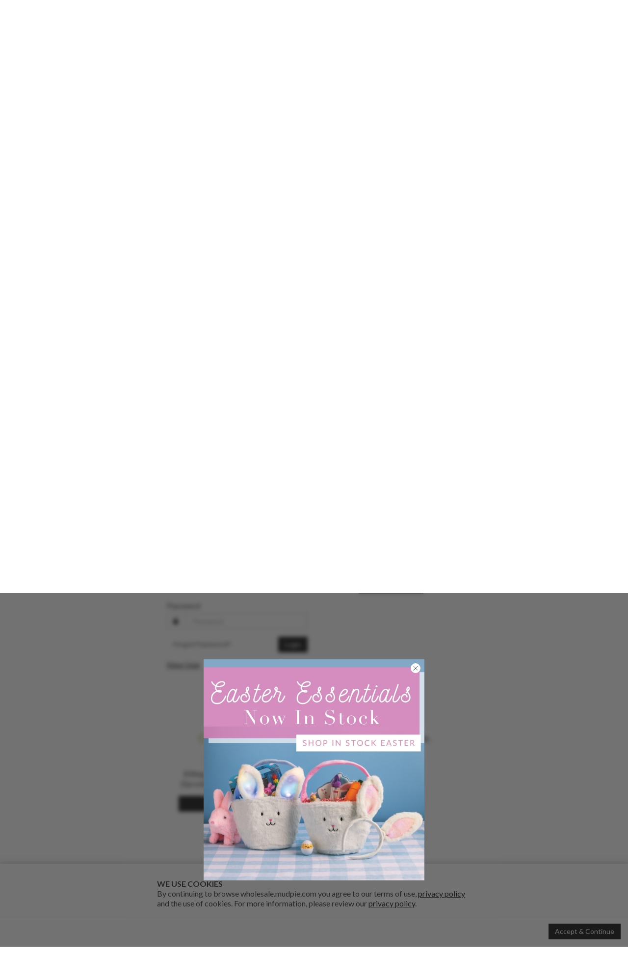

--- FILE ---
content_type: text/html; charset=utf-8
request_url: https://wholesale.mudpie.com/wholesale-suppliers/
body_size: 31602
content:


<!DOCTYPE html>
<!--[if lt IE 7 ]> <html lang="en" class="no-js ie6"> <![endif]-->
<!--[if IE 7 ]>    <html lang="en" class="no-js ie7"> <![endif]-->
<!--[if IE 8 ]>    <html lang="en" class="no-js ie8"> <![endif]-->
<!--[if IE 9 ]>    <html lang="en" class="no-js ie9"> <![endif]-->
<!--[if (gt IE 9)|!(IE)]><!-->
<html lang="en" id="WholesaleSuppliersHtml" class="no-js">
<!--<![endif]-->
<head>
	<link href="https://www.googletagmanager.com/gtag/js?id=G-FFM63DJ5LM&l=dataLayer&cx=c" rel="preload" as="script">
    <base href="/wholesale-suppliers/">
    <meta charset="UTF-8">
    <meta name="viewport" content="width=device-width, initial-scale=1, maximum-scale=1, user-scalable=0">
	<meta name="google-site-verification" content="w7jh6YoU7BEfViwB6uF0hvL1-DxAFu_xm_Ug8yMUnMA" />
    
    <link rel="canonical" href="http://wholesale.mudpie.com/wholesale-suppliers/"/>
    <title>Wholesale Suppliers | Wholesale Clothing Suppliers | Mud Pie</title>
    <meta name="description" content="For more than 35 years, Mud Pie has been a leading wholesale supplier in the gift industry, creating delightful home decor, and kids&#39; and women&#39;s products fit for every occasion.">
	<meta property="og:type" content="website">
    <meta property="og:title" content="Wholesale Suppliers | Mud Pie" />
    <meta property="og:image" content="" />
    <meta property="og:url" content="http://wholesale.mudpie.com/wholesale-suppliers/" />
    <meta property="og:description" content="" />
    <meta property="og:site_name" content="Mud Pie" />	

	<link href="https://fonts.googleapis.com/css?family=Lato:300,400,700|Lora:400,400i,700,700i|Poppins:300,400,600,700" rel="stylesheet">
	<link rel="stylesheet" href="/css/blog.css?version=1.0011">
    

<link rel="manifest" href="/build/manifest.json" />
<!-- browser-update -->
<script type="text/javascript"> 
    var $buoop = {required:{e:-2,f:-3,o:-3,s:-1,c:-3},insecure:true,unsupported:true,api:2019.08 }; 
    function $buo_f(){ 
        var e = document.createElement("script"); 
        e.src = "//browser-update.org/update.min.js"; 
        document.body.appendChild(e);
    };
try {document.addEventListener("DOMContentLoaded", $buo_f,false)}
catch(e){window.attachEvent("onload", $buo_f)}
</script>	
	<!-- matterport -->
    <script src="https://static.matterport.com/showcase-sdk/2.0.1-0-g64e7e88/sdk.js"></script>

<style>
	@font-face {
		font-family: "Dear Jane";
		src: url("/fonts/DearJane.ttf");
	}
    @font-face {
        font-family: "Didot";
        src: url("/fonts/didot.ttf");
    }
    @font-face {
        font-family: "Didot Bold";
        src: url("/fonts/didot-bold.ttf");
    }
    @font-face {
        font-family: "Didot Italic";
        src: url("/fonts/didot-italic.ttf");
    }
</style>
<!-- STYLESHEETS -->
<link href="https://cdnjs.cloudflare.com/ajax/libs/font-awesome/4.7.0/css/font-awesome.css" type="text/css" rel="stylesheet"/><link href="https://code.ionicframework.com/ionicons/2.0.1/css/ionicons.min.css" type="text/css" rel="stylesheet"/><link href="/DependencyHandler.axd?s=L2Nzcy9ydGVkaXRvci5jc3M7L2Nzcy9ib290c3RyYXAuY3NzOy9jc3MvYmFzZS5jc3M7L2Nzcy9wbHVnaW5zLmNzczsvY3NzL2xheW91dC5jc3M7L2Nzcy9wYWxldHRlLmNzczsvY3NzL3lhbW0uY3NzOy9idWlsZC9jb21tb25zLmNzczs&amp;t=Css&amp;cdv=2814887" type="text/css" rel="stylesheet"/><link href="https://cdnjs.cloudflare.com/ajax/libs/angular-ui-select/0.16.1/select.min.css" type="text/css" rel="stylesheet"/><link href="https://unpkg.com/angular-moment-picker@0.10.2/dist/angular-moment-picker.min.css" type="text/css" rel="stylesheet"/><link href="/DependencyHandler.axd?s=[base64]&amp;t=Css&amp;cdv=2814887" type="text/css" rel="stylesheet"/>

<!-- GOOGLE FONTS -->
        <link rel="stylesheet" type="text/css" href="https://fonts.googleapis.com/css?family=Yantramanav">
    <style>
none { color:rgba(69, 69, 69, 1); font-size:12px; font-family:Yantramanav,Arial, sans-serif; font-weight:100; font-style:normal; line-height:12px }    </style>



    <!-- INTERNAL STYLES -->
        <style>
        #site,
        header {
	        right:auto;
			left:auto;
			margin:0 auto;
	    }

        header {
            max-width:100%;
        }

		#pageTopPromo {
	        max-width:100%;
			margin: 0 auto 5px auto;
			height: 30px;
	    }

        header #logo {
	        width: 191px; 
            height: 90px;
	    }

        header #logo a {
            width: 191px;
            height: 90px;
            background-image: url('/media/2481/mud-pie.png?width=191&amp;height=90');
            background-repeat:no-repeat; background-position:center;
        }

        @media only screen and (-webkit-min-device-pixel-ratio : 1.5), only screen and (min-device-pixel-ratio : 1.5), only screen and (-webkit-min-device-pixel-ratio : 2), only screen and (min-device-pixel-ratio : 2) {
            header #logo a {
                background-image: url('/media/2481/mud-pie.png');
                background-size: 191px 90px;
            }
        }
    </style>


	<link href="https://fonts.googleapis.com/css2?family=Sacramento&display=swap" rel="stylesheet">
    <link href="https://fonts.googleapis.com/css2?family=Lato&display=swap" rel="stylesheet">
    <link href="https://fonts.googleapis.com/css2?family=Unna:wght@700&display=swap" rel="stylesheet">
    <!--[if IE]>
    <link rel="stylesheet" href="/css/ie.css">
    <![endif]-->
    <!--[if lt IE 9]>
    <script src="//oss.maxcdn.com/html5shiv/3.7.3/html5shiv.min.js"></script>
    <script src="//oss.maxcdn.com/respond/1.4.2/respond.min.js"></script>
    <![endif]-->
    <!-- ICONS -->
            <link rel="shortcut icon" href="/media/2482/mud-pie-favicon.jpg?width=32&height=32" type="image/jpg" />
        <link rel="apple-touch-icon" sizes="57x57" href="/media/2482/mud-pie-favicon.jpg?width=57&height=57">
        <link rel="apple-touch-icon" sizes="60x60" href="/media/2482/mud-pie-favicon.jpg?width=60&height=60">
        <link rel="apple-touch-icon" sizes="72x72" href="/media/2482/mud-pie-favicon.jpg?width=72&height=72">
        <link rel="apple-touch-icon" sizes="76x76" href="/media/2482/mud-pie-favicon.jpg?width=76&height=76">
        <link rel="apple-touch-icon" sizes="114x114" href="/media/2482/mud-pie-favicon.jpg?width=114&height=114">
        <link rel="apple-touch-icon" sizes="120x120" href="/media/2482/mud-pie-favicon.jpg?width=120&height=120">
        <link rel="apple-touch-icon" sizes="144x144" href="/media/2482/mud-pie-favicon.jpg?width=144&height=144">
        <link rel="apple-touch-icon" sizes="152x152" href="/media/2482/mud-pie-favicon.jpg?width=152&height=152">
        <link rel="apple-touch-icon" sizes="180x180" href="/media/2482/mud-pie-favicon.jpg?width=180&height=180">
        <link rel="icon" type="image/png" href="/media/2482/mud-pie-favicon.jpg?width=16&height=16" sizes="16x16">
        <link rel="icon" type="image/png" href="/media/2482/mud-pie-favicon.jpg?width=32&height=32" sizes="32x32">
        <link rel="icon" type="image/png" href="/media/2482/mud-pie-favicon.jpg?width=96&height=96" sizes="96x96">
        <link rel="icon" type="image/png" href="/media/2482/mud-pie-favicon.jpg?width=192&height=192" sizes="192x192">
        <meta name="msapplication-square70x70logo" content="/media/2482/mud-pie-favicon.jpg?width=70&height=70" />
        <meta name="msapplication-square150x150logo" content="/media/2482/mud-pie-favicon.jpg?width=150&height=150" />
        <meta name="msapplication-wide310x150logo" content="/media/2482/mud-pie-favicon.jpg?width=310&height=150" />
        <meta name="msapplication-square310x310logo" content="/media/2482/mud-pie-favicon.jpg?width=310&height=310" />


    
    <!--pwa service worker -->
<script>
if ("serviceWorker" in navigator) {
  window.enableEmunServiceWorker = false;
  if (window.enableEmunServiceWorker) {
    navigator.serviceWorker
      .register("/build/service-worker.js?v=1", { scope: "/" })
      .then((registration) => console.log("SW registered: ", registration))
      .catch((registrationError) =>
        console.log("SW registration failed: ", registrationError)
      );
  } else {
    navigator.serviceWorker
      .getRegistrations()
      .then((registrations) => registrations.forEach((r) => console.warn('unregister', r, r.unregister())));

    caches
      .keys()
      .then((keyList) => Promise.all(keyList.map((key) => caches.delete(key))));
  }
}
</script>

<!-- Google Tag Manager -->
<script>(function(w,d,s,l,i){w[l]=w[l]||[];w[l].push({'gtm.start':
new Date().getTime(),event:'gtm.js'});var f=d.getElementsByTagName(s)[0],
j=d.createElement(s),dl=l!='dataLayer'?'&l='+l:'';j.async=true;j.src=
'https://www.googletagmanager.com/gtm.js?id='+i+dl;f.parentNode.insertBefore(j,f);
})(window,document,'script','dataLayer','GTM-WPC3H6D');</script>
<!-- End Google Tag Manager -->
	<link rel="stylesheet" href="/css/wishlists.css?version=1.0011">
	<link rel="stylesheet" href="/css/live.css?version=1.0012">
</head>
	
<body  class="standard-page"">
	<!-- Google Tag Manager (noscript) -->
	<noscript><iframe src="https://www.googletagmanager.com/ns.html?id=GTM-WPC3H6D"
	height="0" width="0" style="display:none;visibility:hidden"></iframe></noscript>
	<!-- End Google Tag Manager (noscript) -->
    <!-- SITE -->
    <div id="site">
        
        <!-- HEADER -->
        


	<div class="container-fluid">
            <div class="row master-header-top c1-bg c5-text">
			<div class="promo-banner-wrap">
                <span ng-hide="1">&nbsp;</span>
				<simple-carousel class="ng-cloak" interval="4700">
									<a 
										ng-if="!$root.$session.isAuthenticated"
										class="promo-banner-link" 
										href="https://wholesale.mudpie.com/virtual-showroom/"  >
										Get display inspiration with our Virtual Showroom!
									</a>
									<a 
										ng-if="$root.$session.isAuthenticated"
										class="promo-banner-link" 
										href="https://wholesale.mudpie.com/virtual-showroom/"  >
										Get display inspiration with our Virtual Showroom!
									</a>
				</simple-carousel>
			</div>
            </div>
        </div>
	<header>
				
    <nav class="top">
		<div class="container">
        <ul class="top-nav">
                        <li>
                            <a href="https://wholesale.mudpie.com/blog"  >The Dish</a>      
                        </li>
                        <li>
                            <a href="/virtual-showroom/"  >Virtual Showroom</a>      
                        </li>
                        <li>
                            <a href="/customer-experience/"  >Customer Experience</a>      
                        </li>
                        <li>
                            <a href="/rep-finder/"  >Find a Rep</a>      
                        </li>
			
        </ul>
		

<ul class="sign-in-section top-nav">
    
    <li class="ng-cloak register-in-link-home" ng-show="$session.loaded && !$session.isAuthenticated">
        <a href="/signup" >
            Wholesale Application
        </a>
    </li>
	
	<li class="ng-cloak sign-in-link-home" ng-show="$session.loaded && !$session.isAuthenticated">
        
		<a href="/signup" >
            Account Sign In
        </a>
    </li>
	
    <li class="dropdown sign-in-link-home ng-cloak" uib-dropdown ng-show="$session.isAuthenticated">
        <a class="dropdown-toggle" href uib-dropdown-toggle>
            
			<span ng-if="$session.isRetailerOrAbove()" class="session-name">My Account</span>
		    <span ng-if="!$session.isRetailerOrAbove()" class="session-name">My Account</span>
            <span class="caret"></span>
        </a>
        <ul class="dropdown-menu pull-right">
            <li ng-if="$session.isRepOrAbove()"><a href="/crm">CRM Main</a></li>
			<li ng-if="$session.isRepOrAbove()"><a href="/crm#/orders">Orders</a></li>
            <li ng-if="$session.retailerId"><a ui-sref="retailer({retailerId:$session.retailerId})">My Dashboard</a></li>
			<li ng-if="$session.retailerId"><a href="/quick-order-entry/">Quick Order Entry</a></li>
			<li ng-if="$session.isRetailer() && $session.hasMultipleBillTos()"><a ng-click="$session.switchRetailer()">Switch Retailer</a></li>
            
            <li ng-if="!$session.retailerId"><a ui-sref="account">My Profile</a></li>
			<li ng-if="$session.isImpersonating()">
              <a ng-click="$session.cancelImpersonation()">
                Cancel Impersonation
              </a>
            </li>
			<li ng-if="::!$ctrl.authConfig.hideForgotPassword">
				<a change-password-prompt>Change Password</a>
			</li>
            <li class="divider"></li>
            <li><a logout>Logout</a></li>
        </ul>
    </li>
</ul>
		</div>
	</nav> 



            <div class="container">
				

<ul class="shopping-cart">
	<li class=""
			ng-if="$session.isAuthenticated"
				title="Product Lists">
            <product-list-dropdown-menu use-modal="false"
										icon="{{$ctrl.isInAnyList($ctrl.container.productLists.editable) ? 'star':'star-o'}}"
                                        hide-tabs="true"
                                        hide-badge="true"
                                        toggle-classes="btn btn-link top-nav-list"
                                        dropdown-menu-classes="pull-right"
										list-page="productlist"
										retailer-id="$session.retailerId || $navbar.$cart.retailerId"
                                        tab="'editable'">
            </product-list-dropdown-menu>
        </li>
    <li ng-show="$session.isRetailerOrAbove()" class="hidden-md-up ng-cloak">
        <a ui-sref="cart">
			<div ng-if="$cart.cartName" class="cart-name m-r-1 smaller-70 max-width-150 text-truncate valign-bottom inline-block"> {{$cart.cartName}}</div>
            <i class="fa fa-lg fa-shopping-cart highlight"></i> Cart <span class="caret"></span>
            <span ng-if="$cart.items.length"
                  class="badge badge-sup cart-count">{{$cart.items.length}}</span>
        </a>
    </li>
    <li ng-show="$session.isRetailerOrAbove() && $session.hasPermission('WriteOrders')" class="dropdown shopping-cart-dropdown hidden-sm-down ng-cloak" uib-dropdown>
        <a uig-sref="cart"
           class="dropdown-toggle shopping-cart-link" uib-dropdown-toggle>
			<div ng-if="$cart.cartName" class="m-r-1 max-width-150 text-truncate valign-bottom inline-block"> {{$cart.cartName}}</div>
            <i class="fa fa-lg fa-shopping-cart highlight"></i> Cart <span class="caret"></span>
            <span ng-if="$cart.items.length"
				class="badge badge-sup cart-count">{{$cart.items.length}}</span>
            <i class="fa fa-lg fa-spin fa-spinner text-warning" ng-show="$cart.bus.activeCalls.length"></i>
			
        </a>
        <div class="dropdown-menu pull-right shopping-cart-dropdown-menu ng-cloak text-default">

            <cart-dropdown-menu></cart-dropdown-menu>
        </div>
    </li>



			
</ul>
				
                <div class="row">
					
                    <!-- LOGO -->
                        <a href="/"><img src="/media/2959/mud-pie-logo.svg" alt="Mud Pie logo" id="logo" /></a>


                    <!--// LOGO -->
					
                    <!-- NAVIGATION -->
                        <div class="navbar-header navbar-default">
                            <button type="button" id="yamm-mobile" data-toggle="collapse" data-target="#navbar-collapse-grid" class="navbar-toggle expand">
								<span class="icon-bar"></span>
								<span class="icon-bar"></span>
								<span class="icon-bar"></span>
								<span class="glyphicon glyphicon-remove hidden fa-lg" aria-hidden="true"></span>
								<span class="menu-text">MENU</span>
							</button>
                        </div>
                    <div class="navigation" ng-controller="NavBarController as navbar">
                        <!-- REVEAL -->
                        <div class="reveal">

        <div class="navbar navbar-default yamm">
			<a href="/" class="hamburger-logo"><img src="/media/2959/mud-pie-logo.svg" alt="Mud Pie logo"></a>
			<div class="hamburger-search">
				        <div class="site-search">
            <form role="search"
                  ng-submit="navbar.search()"
                  ig-action="/search-results/" method="get" name="searchForm">
                <div class="form-group">
                    <input type="text" 
                        class="form-control"
                        id="search_field"
                        ng-model="navbar.keywords"
                        name="search_field"
                        required
                    >
                    <label class="control-label" for="search_field">I'm looking for...</label>
                </div>
                <button type="submit" class="" aria-label="Search the site"><i class="ion-ios-search-strong"></i></button>
            </form>
        </div>


			</div>
            <div id="navbar-collapse-grid" class="navbar-collapse collapse">
                <ul class="nav nav-justified">
                            <li  class="dropdown yamm">
                                    <a href="https://mp032-b2b.ws.emuncloud.com/home-landing-page/#?Category1=Home&amp;$MultiView=Yes&amp;orderBy=Featured,-Id&amp;context=shop&amp;page=1" class="dropdown-toggle"   >
                                        Home<i class="fa fa-plus pull-right" aria-hidden="true"></i><i class="fa fa-minus pull-right" aria-hidden="true"></i>
                                    </a>

                                    <ul  class="dropdown-menu yamm " role="menu">
                                        

                                        <li  class="dropdown yamm">
<div id="wide-col" class="col-xs-12">                                            <div class="spc umb-grid" >
                                                


    <div class="umb-grid">
                <div class="grid-section">
    <div class="home-nav">
        <div class='usn-sc-container m-b-1'>
        <div class="row clearfix">
            <div class="col-md-2 column">
                <div >
                            
    
        
               


        <!-- actions  -->
    <div class="clearfix ">
                <a class="btn btn-mega1st  "
                   href="/home-landing-page/#?Category1=Home&amp;$MultiView=Yes&amp;orderBy=Featured&amp;context=shop&amp;page=1"
                   title=""
                   target="">
                    All
                </a>
    </div>



        



                            
    
        
               


        <!-- actions  -->
    <div class="clearfix ">
                <a class="btn btn-mega1st  "
                   href="https://wholesale.mudpie.com/shop/?Category1=Home&amp;SubCat1=Decor%7CGifts%7CKitchen%7CLinens%7CSeasonal%7CServing%20%26%20Entertaining&amp;Badges=New%20Arrival&amp;$MultiView=Yes&amp;orderBy=ShortDescription&amp;context=shop&amp;page=1"
                   title=""
                   target="">
                    New Arrivals
                </a>
    </div>



        



                            
    
        
               


        <!-- actions  -->
    <div class="clearfix ">
                <a class="btn btn-mega1st  "
                   href="/shop/?Category1=Home&amp;Badges=Best Seller&amp;$MultiView=Yes&amp;orderBy=-Id&amp;context=shop&amp;page=1"
                   title=""
                   target="">
                    Best Sellers
                </a>
    </div>



        



                            
    
        
               


        <!-- actions  -->
    <div class="clearfix ">
                <a class="btn btn-mega1st  "
                   href="/home-landing-page/#?Category1=Home&amp;Badges=Sale&amp;$MultiView=Yes&amp;orderBy=Featured&amp;context=shop&amp;page=1"
                   title=""
                   target="">
                    Sale
                </a>
    </div>



        



                            
    
        
               


    <!-- Responsive Image-->
<hr>

        



                            
    
        
               


        <!-- actions  -->
    <div class="clearfix ">
                <a class="btn btn-mega1st  "
                   href="https://wholesale.mudpie.com/shop/?$MultiView=Yes&amp;ListId=30aa407e-efdf-4611-996d-5ecbff06b398&amp;orderBy=Position&amp;context=shop&amp;page=1"
                   title=""
                   target="">
                    Retails Under $10
                </a>
    </div>



        



                            
    
        
               


        <!-- actions  -->
    <div class="clearfix ">
                <a class="btn btn-mega1st  "
                   href="https://wholesale.mudpie.com/home-landing-page/#?$MultiView=Yes&amp;ListId=d5a733cd-59a6-4e4b-9e7f-d4660f3a4ee5&amp;orderBy=Position&amp;context=shop&amp;page=1"
                   title=""
                   target="">
                    Retails Under $25
                </a>
    </div>



        



                            
    
        
               


        <!-- actions  -->
    <div class="clearfix ">
                <a class="btn btn-mega1st  "
                   href="https://wholesale.mudpie.com/shop/?$MultiView=Yes&amp;ListId=4327d9b6-a3aa-4def-b8ac-51d196633a87&amp;orderBy=Position&amp;context=shop&amp;page=1"
                   title=""
                   target="">
                    Retails Under $50
                </a>
    </div>



        



                </div>
            </div>            <div class="col-md-1 column">
                <div >
                            
    
        
               


        <!-- actions  -->
    <div class="clearfix ">
                <a class="btn btn-mega1st  "
                   href="/shop/?Category1=Home&amp;SubCat1=Decor&amp;$MultiView=Yes&amp;orderBy=Featured&amp;context=shop&amp;page=1"
                   title=""
                   target="">
                    Décor
                </a>
    </div>



        



                            
    
        
               


    <!-- Responsive Image-->
<product-tag-totals
    product-criteria="{B2BSellable:true}"
    container-classes=""
    wrapper-classes="clearfix"
    item-classes="btn btn-default mega2nd"
    tag-kind="SubCat2"
    tag-criteria="{'Category1':['Home'],'SubCat1':['Decor']}"
  ></product-tag-totals>

        



                </div>
            </div>            <div class="col-md-1 column">
                <div >
                            
    
        
               


        <!-- actions  -->
    <div class="clearfix ">
    </div>



        



                            
    
        
               


        <!-- actions  -->
    <div class="clearfix ">
                <a class="btn btn-mega1st  "
                   href="/shop/?Category1=Home&amp;SubCat1=Serving%20%26%20Entertaining&amp;$MultiView=Yes&amp;orderBy=Featured&amp;context=shop&amp;page=1"
                   title=""
                   target="">
                    Serving & Entertaining
                </a>
    </div>



        



                            
    
        
               


    <!-- Responsive Image-->
<product-tag-totals
    product-criteria="{B2BSellable:true}"
    container-classes=""
    wrapper-classes="clearfix"
    item-classes="btn btn-default mega2nd"
    tag-kind="SubCat2"
    tag-criteria="{'Category1':['Home'],'SubCat1':['Entertaining','Serving & Entertaining']}"
  ></product-tag-totals>

        



                </div>
            </div>            <div class="col-md-1 column">
                <div >
                            
    
        
               


        <!-- actions  -->
    <div class="clearfix ">
    </div>



        



                            
    
        
               


        <!-- actions  -->
    <div class="clearfix ">
                <a class="btn btn-mega1st  "
                   href="/shop/?Category1=Home&amp;SubCat1=Kitchen&amp;$MultiView=Yes&amp;orderBy=Featured&amp;context=shop&amp;page=1"
                   title=""
                   target="">
                    Kitchen
                </a>
    </div>



        



                            
    
        
               


    <!-- Responsive Image-->
<product-tag-totals
    product-criteria="{B2BSellable:true}"
    container-classes=""
    wrapper-classes="clearfix"
    item-classes="btn btn-default mega2nd"
    tag-kind="SubCat2"
    tag-criteria="{'Category1':['Home'],'SubCat1':['Kitchen','Kitchen & Cooking']}"
  ></product-tag-totals>

        



                </div>
            </div>            <div class="col-md-1 column">
                <div >
                            
    
        
               


        <!-- actions  -->
    <div class="clearfix ">
    </div>



        



                            
    
        
               


        <!-- actions  -->
    <div class="clearfix ">
                <a class="btn btn-mega1st  "
                   href="/shop/?Category1=Home&amp;SubCat1=Linens&amp;$MultiView=Yes&amp;orderBy=-Id&amp;context=shop"
                   title=""
                   target="">
                    Linens
                </a>
    </div>



        



                            
    
        
               


    <!-- Responsive Image-->
<product-tag-totals
    product-criteria="{B2BSellable:true}"
    container-classes=""
    wrapper-classes="clearfix"
    item-classes="btn btn-default mega2nd"
    tag-kind="SubCat2"
    tag-criteria="{'Category1':['Home'],'SubCat1':['Linens']}"
  ></product-tag-totals>

        



                            
    
        
               


        <!-- actions  -->
    <div class="clearfix ">
                <a class="btn btn-mega1st  "
                   href="/shop/?Category1=Home&amp;SubCat1=Gifts&amp;$MultiView=Yes&amp;orderBy=-Id&amp;context=shop"
                   title=""
                   target="">
                    Gifts
                </a>
    </div>



        



                            
    
        
               


    <!-- Responsive Image-->
<product-tag-totals
    product-criteria="{B2BSellable:true}"
    container-classes=""
    wrapper-classes="clearfix"
    item-classes="btn btn-default mega2nd"
    tag-kind="SubCat2"
    tag-criteria="{'Category1':['Home'],'SubCat1':['Gifts']}"
  ></product-tag-totals>

        



                </div>
            </div>            <div class="col-md-1 column">
                <div class="nav-images">
                            
    
        
               


    <!-- Responsive Image-->
        <div class="clearfix ">
            <div class=" ">
<a href='https://wholesale.mudpie.com/shop/?Category1=Home&SubCat1=Decor%7CGifts%7CKitchen%7CLinens%7CSeasonal%7CServing%20%26%20Entertaining&Badges=New%20Arrival&$MultiView=Yes&orderBy=Id&context=shop&page=1' href='' target=''>                <img class="img-responsive img-center  "
                     style="width:100%;"
                     src="https://d39vqfq6hb7tje.cloudfront.net/eyJidWNrZXQiOiJlbXVuLXVtYnJhY28iLCJrZXkiOiJtZWRpYS1tcDAzMi9tZWRpYS82ODMzL3NjcmVlbnNob3QtMjAyNS0wOS0wNS0xNTA2MTYucG5nIiwiZWRpdHMiOnsicmVzaXplIjp7ImZpdCI6ImNvdmVyIn19fQ==?10296=/media/6833/screenshot-2025-09-05-150616.png" 
					alt="New Arrivals"/>

</a>            </div>
        </div>



        



                            
    
        
               


        <!-- actions  -->
    <div class="clearfix ">
                <a class="btn btn-mega2nd  "
                   href="/home-landing-page/#?Category1=Home&amp;Badges=New%20Arrival&amp;$MultiView=Yes&amp;orderBy=Featured&amp;context=shop"
                   title=""
                   target="">
                    NEW ARRIVALS
                </a>
    </div>



        



                            
    
        
               


    <!-- Responsive Image-->
        <div class="clearfix ">
            <div class=" ">
<a href='https://wholesale.mudpie.com/shop/?Category1=Home&Badges=Best%20Seller&$MultiView=Yes&orderBy=Featured&context=shop' href='' target=''>                <img class="img-responsive img-center  "
                     style="width:100%;"
                     src="https://d39vqfq6hb7tje.cloudfront.net/eyJidWNrZXQiOiJlbXVuLXVtYnJhY28iLCJrZXkiOiJtZWRpYS1tcDAzMi9tZWRpYS82ODMyL3NjcmVlbnNob3QtMjAyNS0wOS0wNS0xNTExNTYucG5nIiwiZWRpdHMiOnsicmVzaXplIjp7ImZpdCI6ImNvdmVyIn19fQ==?10297=/media/6832/screenshot-2025-09-05-151156.png" 
					alt="Best Sellers"/>

</a>            </div>
        </div>



        



                            
    
        
               


        <!-- actions  -->
    <div class="clearfix ">
                <a class="btn btn-mega2nd  "
                   href="https://wholesale.mudpie.com/shop/?Category1=Home&amp;Badges=Best%20Seller&amp;$MultiView=Yes&amp;orderBy=Featured&amp;context=shop"
                   title=""
                   target="">
                    BEST SELLERS
                </a>
    </div>



        



                </div>
            </div>            <div class="col-md-5 column">
                <div class="nav-images">
                            
    
        
               


    <!-- Responsive Image-->
        <div class="clearfix ">
            <div class="text-center ">
<a href='https://wholesale.mudpie.com/shop/?Category1=Home&Collection=EASTER&SubCat1=Decor%7CGifts%7CKitchen%7CLinens%7CSeasonal%7CServing%20%26%20Entertaining&$MultiView=Yes&orderBy=Id&context=shop&page=1' href='' target=''>                <img class="img-responsive img-center  "
                     style="width:100%;"
                     src="https://d39vqfq6hb7tje.cloudfront.net/eyJidWNrZXQiOiJlbXVuLXVtYnJhY28iLCJrZXkiOiJtZWRpYS1tcDAzMi9tZWRpYS82ODQyL3NjcmVlbnNob3QtMjAyNS0wOS0wOC0wOTM0MTEucG5nIiwiZWRpdHMiOnsicmVzaXplIjp7ImZpdCI6ImNvdmVyIn19fQ==?10307=/media/6842/screenshot-2025-09-08-093411.png" 
					alt="Trending: Halloween"/>

</a>            </div>
        </div>



        



                            
    
        
               


        <!-- actions  -->
    <div class="clearfix ">
                <a class="btn btn-mega3rd  "
                   href="https://wholesale.mudpie.com/shop/?Category1=Home&amp;Collection=CIRCA&amp;$MultiView=Yes&amp;orderBy=Featured&amp;context=shop&amp;page=1"
                   title=""
                   target="">
                    TRENDING
                </a>
    </div>



        



                </div>
            </div>        </div>
        </div>
    </div>
                </div>
    </div>



                                            </div>
                                            </div>
                                        </li>
                                    </ul>
                            </li>
                            <li  class="dropdown yamm">
                                    <a href="https://mp032-b2b.ws.emuncloud.com/baby-kids-landing-page/#?Category1=Baby%20%26%20Kids&amp;$MultiView=Yes&amp;orderBy=Featured,-Id&amp;context=shop&amp;page=1" class="dropdown-toggle"   >
                                        Baby &amp; Kids<i class="fa fa-plus pull-right" aria-hidden="true"></i><i class="fa fa-minus pull-right" aria-hidden="true"></i>
                                    </a>

                                    <ul  class="dropdown-menu yamm " role="menu">
                                        

                                        <li  class="dropdown yamm">
<div id="wide-col" class="col-xs-12">                                            <div class="spc umb-grid" >
                                                


    <div class="umb-grid">
                <div class="grid-section">
    <div class="baby-nav">
        <div class='usn-sc-container m-b-1'>
        <div class="row clearfix">
            <div class="col-md-2 column">
                <div >
                            
    
        
               


        <!-- actions  -->
    <div class="clearfix ">
                <a class="btn btn-mega1st  "
                   href="/baby-kids-landing-page/#?Category1=Baby%20%26%20Kids&amp;$MultiView=Yes&amp;orderBy=Featured&amp;context=shop&amp;page=1"
                   title=""
                   target="">
                    All
                </a>
    </div>



        



                            
    
        
               


        <!-- actions  -->
    <div class="clearfix ">
                <a class="btn btn-mega1st  "
                   href="https://wholesale.mudpie.com/shop/?Category1=Baby%20%26%20Kids&amp;Badges=New%20Arrival&amp;$MultiView=Yes&amp;orderBy=Featured&amp;context=shop&amp;page=1"
                   title=""
                   target="">
                    New Arrivals
                </a>
    </div>



        



                            
    
        
               


        <!-- actions  -->
    <div class="clearfix ">
                <a class="btn btn-mega1st  "
                   href="/baby-kids-landing-page/#?Category1=Baby%20%26%20Kids&amp;Badges=Best%20Seller&amp;$MultiView=Yes&amp;orderBy=Featured&amp;context=shop&amp;page=1"
                   title=""
                   target="">
                    Best Sellers
                </a>
    </div>



        



                            
    
        
               


        <!-- actions  -->
    <div class="clearfix ">
                <a class="btn btn-mega1st  "
                   href="/shop/?Category1=Baby%20%26%20Kids&amp;Badges=Sale&amp;$MultiView=Yes&amp;orderBy=-Id&amp;context=shop&amp;page=1"
                   title=""
                   target="">
                    Sale
                </a>
    </div>



        



                            
    
        
               


    <!-- Responsive Image-->
<hr>

        



                            
    
        
               


        <!-- actions  -->
    <div class="clearfix ">
                <a class="btn btn-mega1st  "
                   href="https://wholesale.mudpie.com/shop/?$MultiView=Yes&amp;ListId=0932e885-0497-410e-a49e-819a0334df33&amp;orderBy=Position&amp;context=shop&amp;page=1"
                   title=""
                   target="">
                    Retails Under $10
                </a>
    </div>



        



                            
    
        
               


        <!-- actions  -->
    <div class="clearfix ">
                <a class="btn btn-mega1st  "
                   href="https://wholesale.mudpie.com/shop/?$MultiView=Yes&amp;ListId=6ba6c743-6fa1-4345-b642-d4676d0d84ec&amp;orderBy=Position&amp;context=shop&amp;page=1"
                   title=""
                   target="">
                    Retails Under $25
                </a>
    </div>



        



                            
    
        
               


        <!-- actions  -->
    <div class="clearfix ">
                <a class="btn btn-mega1st  "
                   href="https://wholesale.mudpie.com/shop/?$MultiView=Yes&amp;ListId=68d0a224-cfcd-4b2d-b828-e096d4bfdbd5&amp;orderBy=Position&amp;context=shop&amp;page=1"
                   title=""
                   target="">
                    Retails Under $50
                </a>
    </div>



        



                </div>
            </div>            <div class="col-md-2 column">
                <div >
                            
    
        
               


        <!-- actions  -->
    <div class="clearfix ">
                <a class="btn btn-mega1st  "
                   href="/baby-kids-landing-page/#?Category1=Baby%20%26%20Kids&amp;SubCat1=Clothing&amp;$MultiView=Yes&amp;orderBy=Featured&amp;context=shop&amp;page=1"
                   title=""
                   target="">
                    Clothing
                </a>
    </div>



        



                            
    
        
               


    <!-- Responsive Image-->
<product-tag-totals
    product-criteria="{B2BSellable:true}"
    container-classes=""
    wrapper-classes="clearfix"
    item-classes="btn btn-default mega2nd"
    tag-kind="SubCat2"
    tag-criteria="{'Category1':['Baby & Kids'],'SubCat1':['Clothing']}"
  ></product-tag-totals>

        



                </div>
            </div>            <div class="col-md-2 column">
                <div >
                            
    
        
               


        <!-- actions  -->
    <div class="clearfix ">
                <a class="btn btn-mega1st  "
                   href="/baby-kids-landing-page/#?Category1=Baby%20%26%20Kids&amp;SubCat1=Accessories&amp;$MultiView=Yes&amp;orderBy=Featured&amp;context=shop&amp;page=1"
                   title=""
                   target="">
                    Accessories
                </a>
    </div>



        



                            
    
        
               


    <!-- Responsive Image-->
<product-tag-totals
    product-criteria="{B2BSellable:true}"
    container-classes=""
    wrapper-classes="clearfix"
    item-classes="btn btn-default mega2nd"
    tag-kind="SubCat2"
    tag-criteria="{'Category1':['Baby & Kids'],'SubCat1':['Accessories']}"
  ></product-tag-totals>

        



                </div>
            </div>            <div class="col-md-2 column">
                <div >
                            
    
        
               


        <!-- actions  -->
    <div class="clearfix ">
                <a class="btn btn-mega1st  "
                   href="/baby-kids-landing-page/#?Category1=Baby%20%26%20Kids&amp;SubCat1=Gifts&amp;$MultiView=Yes&amp;orderBy=Featured&amp;context=shop&amp;page=1"
                   title=""
                   target="">
                    Gifts
                </a>
    </div>



        



                            
    
        
               


    <!-- Responsive Image-->
<product-tag-totals
    product-criteria="{B2BSellable:true}"
    container-classes=""
    wrapper-classes="clearfix"
    item-classes="btn btn-default mega2nd"
    tag-kind="SubCat2"
    tag-criteria="{'Category1':['Baby & Kids'],'SubCat1':['Gifts']}"
  ></product-tag-totals>

        



                </div>
            </div>            <div class="col-md-2 column">
                <div class="nav-images">
                            
    
        
               


    <!-- Responsive Image-->
        <div class="clearfix ">
            <div class=" ">
<a href='https://wholesale.mudpie.com/shop/?Category1=Baby%20%26%20Kids&Badges=New%20Arrival&$MultiView=Yes&orderBy=-Id&context=shop&page=1' href='' target=''>                <img class="img-responsive img-center  "
                     style="width:100%;"
                     src="https://d39vqfq6hb7tje.cloudfront.net/eyJidWNrZXQiOiJlbXVuLXVtYnJhY28iLCJrZXkiOiJtZWRpYS1tcDAzMi9tZWRpYS82ODM1L3NjcmVlbnNob3QtMjAyNS0wOS0wOC0wOTE4MzkucG5nIiwiZWRpdHMiOnsicmVzaXplIjp7ImZpdCI6ImNvdmVyIn19fQ==?10299=/media/6835/screenshot-2025-09-08-091839.png" 
					alt="New Arrivals"/>

</a>            </div>
        </div>



        



                            
    
        
               


        <!-- actions  -->
    <div class="clearfix ">
                <a class="btn btn-default  "
                   href="/shop/?Category1=Baby%20%26%20Kids&amp;Badges=New%20Arrival&amp;$MultiView=Yes&amp;orderBy=-Id&amp;context=shop"
                   title=""
                   target="">
                    NEW ARRIVALS
                </a>
    </div>



        



                            
    
        
               


    <!-- Responsive Image-->
        <div class="clearfix ">
            <div class=" ">
<a href='https://wholesale.mudpie.com/baby-kids-landing-page/#?Category1=Baby%20%26%20Kids&SubCat1=Gifts&Badges=Best%20Seller&$MultiView=Yes&orderBy=Featured&context=shop&page=1' href='' target=''>                <img class="img-responsive img-center  "
                     style="width:100%;"
                     src="https://d39vqfq6hb7tje.cloudfront.net/eyJidWNrZXQiOiJlbXVuLXVtYnJhY28iLCJrZXkiOiJtZWRpYS1tcDAzMi9tZWRpYS82ODM0L3NjcmVlbnNob3QtMjAyNS0wOS0wOC0wOTE3MzkucG5nIiwiZWRpdHMiOnsicmVzaXplIjp7ImZpdCI6ImNvdmVyIn19fQ==?10298=/media/6834/screenshot-2025-09-08-091739.png" 
					alt="Best Sellers"/>

</a>            </div>
        </div>



        



                            
    
        
               


        <!-- actions  -->
    <div class="clearfix ">
                <a class="btn btn-default  "
                   href="/baby-kids-landing-page/#?Category1=Baby%20%26%20Kids&amp;Badges=Best%20Seller&amp;$MultiView=Yes&amp;orderBy=Featured&amp;context=shop&amp;page=1"
                   title=""
                   target="">
                    BEST SELLERS
                </a>
    </div>



        



                </div>
            </div>            <div class="col-md-2 column">
                <div class="nav-images">
                            
    
        
               


    <!-- Responsive Image-->
        <div class="clearfix ">
            <div class=" ">
<a href='https://wholesale.mudpie.com/shop/?Category1=Baby%20%26%20Kids&Badges=New%20Arrival&$MultiView=Yes&orderBy=-Id&context=shop&page=1' href='' target=''>                <img class="img-responsive img-center  "
                     style="width:100%;"
                     src="https://d39vqfq6hb7tje.cloudfront.net/eyJidWNrZXQiOiJlbXVuLXVtYnJhY28iLCJrZXkiOiJtZWRpYS1tcDAzMi9tZWRpYS82ODM5L3NjcmVlbnNob3QtMjAyNS0wOS0wNS0xNTA3MDgucG5nIiwiZWRpdHMiOnsicmVzaXplIjp7ImZpdCI6ImNvdmVyIn19fQ==?10304=/media/6839/screenshot-2025-09-05-150708.png" 
					alt="Trending: Kids Golf"/>

</a>            </div>
        </div>



        



                            
    
        
               


        <!-- actions  -->
    <div class="clearfix ">
                <a class="btn btn-default  "
                   href="https://wholesale.mudpie.com/shop/?Category1=Baby%20%26%20Kids&amp;SubCat2=Outerwear&amp;$MultiView=Yes&amp;orderBy=Featured,-Id&amp;context=shop&amp;page=1"
                   title=""
                   target="">
                    TRENDING
                </a>
    </div>



        



                </div>
            </div>        </div>
        </div>
    </div>
                </div>
    </div>



                                            </div>
                                            </div>
                                        </li>
                                    </ul>
                            </li>
                            <li  class="dropdown yamm">
                                    <a href="https://mp032-b2b.ws.emuncloud.com/women-landing-page/#?Category1=Women&amp;$MultiView=Yes&amp;orderBy=Featured,-Id&amp;context=shop&amp;page=1" class="dropdown-toggle"   >
                                        Women<i class="fa fa-plus pull-right" aria-hidden="true"></i><i class="fa fa-minus pull-right" aria-hidden="true"></i>
                                    </a>

                                    <ul  class="dropdown-menu yamm " role="menu">
                                        

                                        <li  class="dropdown yamm">
<div id="wide-col" class="col-xs-12">                                            <div class="spc umb-grid" >
                                                


    <div class="umb-grid">
                <div class="grid-section">
    <div >
        <div class='usn-sc-container m-b-1'>
        <div class="row clearfix">
            <div class="col-md-2 column">
                <div >
                            
    
        
               


        <!-- actions  -->
    <div class="clearfix ">
                <a class="btn btn-mega1st  "
                   href="/women-landing-page/#?Category1=women&amp;$MultiView=Yes&amp;orderBy=Featured&amp;context=shop&amp;page=1"
                   title=""
                   target="">
                    All
                </a>
    </div>



        



                            
    
        
               


        <!-- actions  -->
    <div class="clearfix ">
                <a class="btn btn-mega1st  "
                   href="https://wholesale.mudpie.com/shop/?Category1=Women&amp;Badges=New%20Arrival&amp;$MultiView=Yes&amp;orderBy=-Id&amp;context=shop&amp;page=1"
                   title=""
                   target="">
                    New Arrivals
                </a>
    </div>



        



                            
    
        
               


        <!-- actions  -->
    <div class="clearfix ">
                <a class="btn btn-mega1st  "
                   href="/women-landing-page/#?Category1=Women&amp;Badges=Best%20Seller&amp;$MultiView=Yes&amp;orderBy=Featured&amp;context=shop&amp;page=1"
                   title=""
                   target="">
                    Best Sellers
                </a>
    </div>



        



                            
    
        
               


        <!-- actions  -->
    <div class="clearfix ">
                <a class="btn btn-mega1st  "
                   href="/shop/?Category1=Women&amp;Badges=Sale&amp;$MultiView=Yes&amp;orderBy=Featured&amp;context=shop&amp;page=1"
                   title=""
                   target="">
                    Sale
                </a>
    </div>



        



                            
    
        
               


    <!-- Responsive Image-->
<hr>

        



                            
    
        
               


        <!-- actions  -->
    <div class="clearfix ">
                <a class="btn btn-mega1st  "
                   href="https://wholesale.mudpie.com/shop/?$MultiView=Yes&amp;ListId=ab152ab5-043e-46b9-a99f-79327f3fbe1b&amp;orderBy=Featured&amp;context=shop&amp;page=1"
                   title=""
                   target="">
                    Retails Under $10
                </a>
    </div>



        



                            
    
        
               


        <!-- actions  -->
    <div class="clearfix ">
                <a class="btn btn-mega1st  "
                   href="https://wholesale.mudpie.com/shop/?$MultiView=Yes&amp;ListId=1f2c838a-7ab6-4602-9ce0-d4e618556039&amp;orderBy=ShortDescription&amp;context=shop&amp;page=1"
                   title=""
                   target="">
                    Retails Under $25
                </a>
    </div>



        



                            
    
        
               


        <!-- actions  -->
    <div class="clearfix ">
                <a class="btn btn-mega1st  "
                   href="https://wholesale.mudpie.com/shop/?$MultiView=Yes&amp;ListId=6da3160f-4c7f-4dfe-92d0-f653253d7bfa&amp;orderBy=Position&amp;context=shop&amp;page=1"
                   title=""
                   target="">
                    Retails Under $50
                </a>
    </div>



        



                </div>
            </div>            <div class="col-md-2 column">
                <div >
                            
    
        
               


        <!-- actions  -->
    <div class="clearfix ">
                <a class="btn btn-mega1st  "
                   href="/women-landing-page/#?Category1=Women&amp;SubCat1=Clothing&amp;$MultiView=Yes&amp;orderBy=Featured&amp;context=shop&amp;page=1"
                   title=""
                   target="">
                    Clothing
                </a>
    </div>



        



                            
    
        
               


    <!-- Responsive Image-->
<product-tag-totals
    product-criteria="{B2BSellable:true}"
    container-classes=""
    wrapper-classes="clearfix"
    item-classes="btn btn-default mega2nd"
    tag-kind="SubCat2"
    tag-criteria="{'Category1':['Women'],'SubCat1':['Clothing']}"
  ></product-tag-totals>

        



                </div>
            </div>            <div class="col-md-2 column">
                <div >
                            
    
        
               


        <!-- actions  -->
    <div class="clearfix ">
                <a class="btn btn-mega1st  "
                   href="/women-landing-page/#?Category1=Women&amp;SubCat1=Accessories&amp;$MultiView=Yes&amp;orderBy=Featured&amp;context=shop&amp;page=1"
                   title=""
                   target="">
                    Accessories
                </a>
    </div>



        



                            
    
        
               


    <!-- Responsive Image-->
<product-tag-totals
    product-criteria="{B2BSellable:true}"
    container-classes=""
    wrapper-classes="clearfix"
    item-classes="btn btn-default mega2nd"
    tag-kind="SubCat2"
    tag-criteria="{'Category1':['Women'],'SubCat1':['Accessories']}"
  ></product-tag-totals>

        



                </div>
            </div>            <div class="col-md-2 column">
                <div >
                            
    
        
               


        <!-- actions  -->
    <div class="clearfix ">
                <a class="btn btn-mega1st  "
                   href="/women-landing-page/#?Category1=Women&amp;SubCat1=Gifts&amp;$MultiView=Yes&amp;orderBy=Featured&amp;context=shop&amp;page=1"
                   title=""
                   target="">
                    Gifts
                </a>
    </div>



        



                            
    
        
               


    <!-- Responsive Image-->
<product-tag-totals
    product-criteria="{B2BSellable:true}"
    container-classes=""
    wrapper-classes="clearfix"
    item-classes="btn btn-default mega2nd"
    tag-kind="SubCat2"
    tag-criteria="{'Category1':['Women'],'SubCat1':['Gifts']}"
  ></product-tag-totals>

        



                </div>
            </div>            <div class="col-md-2 column">
                <div class="nav-images">
                            
    
        
               


    <!-- Responsive Image-->
        <div class="clearfix ">
            <div class=" ">
<a href='https://wholesale.mudpie.com/shop/?Category1=Women&Badges=New%20Arrival&$MultiView=Yes&orderBy=Featured&context=shop&page=1' href='' target=''>                <img class="img-responsive img-center  "
                     style="width:100%;"
                     src="https://d39vqfq6hb7tje.cloudfront.net/eyJidWNrZXQiOiJlbXVuLXVtYnJhY28iLCJrZXkiOiJtZWRpYS1tcDAzMi9tZWRpYS82ODM2L3NjcmVlbnNob3QtMjAyNS0wOS0wOC0wOTIwMTAucG5nIiwiZWRpdHMiOnsicmVzaXplIjp7ImZpdCI6ImNvdmVyIn19fQ==?10300=/media/6836/screenshot-2025-09-08-092010.png" 
					alt="New Arrivals"/>

</a>            </div>
        </div>



        



                            
    
        
               


        <!-- actions  -->
    <div class="clearfix ">
                <a class="btn btn-default  "
                   href="/women-landing-page/#?Category1=Women&amp;Badges=New%20Arrival&amp;$MultiView=Yes&amp;orderBy=Featured&amp;context=shop&amp;page=1"
                   title=""
                   target="">
                    NEW ARRIVALS
                </a>
    </div>



        



                            
    
        
               


    <!-- Responsive Image-->
        <div class="clearfix ">
            <div class=" ">
<a href='https://wholesale.mudpie.com/shop/?Category1=Women&Badges=Best%20Seller&$MultiView=Yes&orderBy=Featured&context=shop&page=1' href='' target=''>                <img class="img-responsive img-center  "
                     style="width:100%;"
                     src="https://d39vqfq6hb7tje.cloudfront.net/eyJidWNrZXQiOiJlbXVuLXVtYnJhY28iLCJrZXkiOiJtZWRpYS1tcDAzMi9tZWRpYS82ODM3L3NjcmVlbnNob3QtMjAyNS0wOS0wOC0wOTIyNTAucG5nIiwiZWRpdHMiOnsicmVzaXplIjp7ImZpdCI6ImNvdmVyIn19fQ==?10301=/media/6837/screenshot-2025-09-08-092250.png" 
					alt="Best Sellers"/>

</a>            </div>
        </div>



        



                            
    
        
               


        <!-- actions  -->
    <div class="clearfix ">
                <a class="btn btn-default  "
                   href="https://wholesale.mudpie.com/women-landing-page/#?Category1=Women&amp;Badges=Best%20Seller&amp;$MultiView=Yes&amp;orderBy=Featured&amp;context=shop&amp;page=1"
                   title=""
                   target="">
                    BEST SELLERS
                </a>
    </div>



        



                </div>
            </div>            <div class="col-md-2 column">
                <div >
                            
    
        
               


    <!-- Responsive Image-->
        <div class="clearfix ">
            <div class=" ">
<a href='https://wholesale.mudpie.com/shop/?Category1=Women&Badges=Best%20Seller&$MultiView=Yes&orderBy=Featured&context=shop&page=1' href='' target=''>                <img class="img-responsive img-center  "
                     style="width:100%;"
                     src="https://d39vqfq6hb7tje.cloudfront.net/eyJidWNrZXQiOiJlbXVuLXVtYnJhY28iLCJrZXkiOiJtZWRpYS1tcDAzMi9tZWRpYS82ODQxL3NjcmVlbnNob3QtMjAyNS0wOS0wOC0wOTM1MDEucG5nIiwiZWRpdHMiOnsicmVzaXplIjp7ImZpdCI6ImNvdmVyIn19fQ==?10306=/media/6841/screenshot-2025-09-08-093501.png" 
					alt="Trending"/>

</a>            </div>
        </div>



        



                            
    
        
               


        <!-- actions  -->
    <div class="clearfix ">
                <a class="btn btn-default  "
                   href="https://wholesale.mudpie.com/shop/?Category1=Women&amp;SubCat2=Sweaters&amp;$MultiView=Yes&amp;orderBy=Featured&amp;context=shop&amp;page=1"
                   title=""
                   target="">
                    TRENDING
                </a>
    </div>



        



                </div>
            </div>        </div>
        </div>
    </div>
                </div>
    </div>



                                            </div>
                                            </div>
                                        </li>
                                    </ul>
                            </li>
                            <li  class="dropdown yamm">
                                    <a href="" class="dropdown-toggle"   >
                                        Seasonal<i class="fa fa-plus pull-right" aria-hidden="true"></i><i class="fa fa-minus pull-right" aria-hidden="true"></i>
                                    </a>

                                    <ul  class="dropdown-menu yamm " role="menu">
                                        

                                        <li  class="dropdown yamm">
<div id="wide-col" class="col-xs-12">                                            <div class="spc umb-grid" >
                                                


    <div class="umb-grid">
                <div class="grid-section">
    <div >
        <div class='usn-sc-container m-b-1'>
        <div class="row clearfix">
            <div class="col-md-2 column">
                <div >
                            
    
<div style="text-align: center;"><a href="/recipient-collections/">RECIPIENT</a></div>
<div style="text-align: center;"> </div>


                            
    
        
               


        <!-- actions  -->
    <div class="clearfix ">
                <a class="btn btn-mega2nd  "
                   href="https://wholesale.mudpie.com/shop/?$MultiView=Yes&amp;ListId=91b9ab5b-ef28-496b-b901-0ccd239cedb7&amp;orderBy=Position&amp;context=shop&amp;page=1"
                   title=""
                   target="">
                    Baby Boy
                </a>
                <a class="btn btn-mega2nd  "
                   href="https://wholesale.mudpie.com/shop/?$MultiView=Yes&amp;ListId=bc7e025d-fcc1-4552-b1e6-8652348ac14c&amp;orderBy=Position&amp;context=shop&amp;page=1"
                   title=""
                   target="">
                    Baby Girl
                </a>
                <a class="btn btn-mega2nd  "
                   href="https://wholesale.mudpie.com/shop/?$MultiView=Yes&amp;ListId=02a498ca-6f4c-4789-8830-7c2a3d419b18&amp;orderBy=Position&amp;context=shop&amp;page=1"
                   title=""
                   target="">
                    Toddler Boy
                </a>
                <a class="btn btn-mega2nd  "
                   href="https://wholesale.mudpie.com/shop/?$MultiView=Yes&amp;ListId=16a9ff2b-5575-42fd-984b-d7ccb9a9ce80&amp;orderBy=Position&amp;context=shop&amp;page=1"
                   title=""
                   target="">
                    Toddler Girl
                </a>
                <a class="btn btn-mega2nd  "
                   href="https://wholesale.mudpie.com/shop/?$MultiView=Yes&amp;ListId=c593c2e7-5636-473c-b312-d77f711d8d15&amp;orderBy=Position&amp;context=shop&amp;page=1"
                   title=""
                   target="">
                    For Her
                </a>
                <a class="btn btn-mega2nd  "
                   href="https://wholesale.mudpie.com/shop/?$MultiView=Yes&amp;ListId=04f9ce89-a633-407b-8f86-a40186b70c3e&amp;orderBy=Position&amp;context=shop&amp;page=1"
                   title=""
                   target="">
                    For Him
                </a>
                <a class="btn btn-mega2nd  "
                   href="https://wholesale.mudpie.com/shop/?$MultiView=Yes&amp;ListId=0d4bbd2e-b4a7-4036-af8d-934715116ba3&amp;orderBy=Position&amp;context=shop&amp;page=1"
                   title=""
                   target="">
                    Pet
                </a>
    </div>



        



                </div>
            </div>            <div class="col-md-2 column">
                <div >
                            
    
<div style="text-align: center;"><a href="/occasion-collections/">OCCASION</a></div>
<div style="text-align: center;"> </div>


                            
    
        
               


        <!-- actions  -->
    <div class="clearfix ">
                <a class="btn btn-mega2nd  "
                   href="https://wholesale.mudpie.com/shop/?Seasonal=Baby%20Shower&amp;$MultiView=Yes&amp;orderBy=Featured,-Id&amp;context=shop&amp;page=1"
                   title=""
                   target="">
                    Baby Shower
                </a>
                <a class="btn btn-mega2nd  "
                   href="https://wholesale.mudpie.com/shop/?Seasonal=Back%20to%20School&amp;$MultiView=Yes&amp;orderBy=Featured,-Id&amp;context=shop&amp;page=1"
                   title=""
                   target="">
                    Back to School
                </a>
                <a class="btn btn-mega2nd  "
                   href="https://wholesale.mudpie.com/shop/?Seasonal=BIRTHDAY&amp;$MultiView=Yes&amp;orderBy=Featured,-Id&amp;context=shop&amp;page=1"
                   title=""
                   target="">
                    Birthday
                </a>
                <a class="btn btn-mega2nd  "
                   href="https://wholesale.mudpie.com/shop/?Seasonal=Everyday%20Gifts&amp;$MultiView=Yes&amp;orderBy=Featured,-Id&amp;context=shop&amp;page=1"
                   title=""
                   target="">
                    Everyday
                </a>
                <a class="btn btn-mega2nd  "
                   href="https://wholesale.mudpie.com/shop/?Seasonal=%20Graduation&amp;$MultiView=Yes&amp;orderBy=Featured,-Id&amp;context=shop&amp;page=1"
                   title=""
                   target="">
                    Graduation
                </a>
                <a class="btn btn-mega2nd  "
                   href="https://wholesale.mudpie.com/shop/?$MultiView=Yes&amp;ListId=fd1a46cd-9c9c-4171-af2a-15483fa19494&amp;orderBy=Position&amp;context=shop&amp;page=4"
                   title=""
                   target="">
                    Sympathy
                </a>
                <a class="btn btn-mega2nd  "
                   href="https://wholesale.mudpie.com/shop/?Seasonal=Special%20Occasion&amp;$MultiView=Yes&amp;orderBy=Featured,-Id&amp;context=shop&amp;page=1"
                   title=""
                   target="">
                    Special Occasion
                </a>
                <a class="btn btn-mega2nd  "
                   href="https://wholesale.mudpie.com/shop/?Seasonal=SPRING%20BREAK&amp;$MultiView=Yes&amp;orderBy=Featured,-Id&amp;context=shop&amp;page=1"
                   title=""
                   target="">
                    Spring Break
                </a>
    </div>



        



                            
    
        
               


        <!-- actions  -->
    <div class="clearfix ">
                <a class="btn btn-mega2nd  "
                   href="https://wholesale.mudpie.com/shop/?Seasonal=Sports&amp;$MultiView=Yes&amp;orderBy=Featured,-Id&amp;context=shop&amp;page=1"
                   title=""
                   target="">
                    Sporting Event
                </a>
                <a class="btn btn-mega2nd  "
                   href="https://wholesale.mudpie.com/shop/?Seasonal=Wedding&amp;$MultiView=Yes&amp;orderBy=Featured,-Id&amp;context=shop&amp;page=1"
                   title=""
                   target="">
                    Wedding
                </a>
    </div>



        



                </div>
            </div>            <div class="col-md-2 column">
                <div >
                            
    
<div style="text-align: center;"><a href="/holiday-collections/">HOLIDAY</a></div>
<div style="text-align: center;"> </div>


                            
    
        
               


        <!-- actions  -->
    <div class="clearfix ">
                <a class="btn btn-mega2nd  "
                   href="https://wholesale.mudpie.com/shop/?Seasonal=Christmas%7CChristmas%20Gifts&amp;$MultiView=Yes&amp;orderBy=Featured,-Id&amp;context=shop&amp;page=1"
                   title=""
                   target="">
                    Christmas
                </a>
                <a class="btn btn-mega2nd  "
                   href="https://wholesale.mudpie.com/shop/?Seasonal=EASTER&amp;$MultiView=Yes&amp;orderBy=Featured,-Id&amp;context=shop&amp;page=1"
                   title=""
                   target="">
                    Easter
                </a>
                <a class="btn btn-mega2nd  "
                   href="https://wholesale.mudpie.com/shop/?Seasonal=Father%27s%20Day&amp;$MultiView=Yes&amp;orderBy=Featured,-Id&amp;context=shop&amp;page=1"
                   title=""
                   target="">
                    Father's Day
                </a>
                <a class="btn btn-mega2nd  "
                   href="https://wholesale.mudpie.com/shop/?Seasonal=FOURTH%20OF%20JULY&amp;$MultiView=Yes&amp;orderBy=Featured,-Id&amp;context=shop&amp;page=1"
                   title=""
                   target="">
                    Fourth of July
                </a>
                <a class="btn btn-mega2nd  "
                   href="https://wholesale.mudpie.com/shop/?Seasonal=Grandparent%27s%20Day&amp;$MultiView=Yes&amp;orderBy=Featured,-Id&amp;context=shop&amp;page=1"
                   title=""
                   target="">
                    Grandparent's Day
                </a>
                <a class="btn btn-mega2nd  "
                   href="https://wholesale.mudpie.com/shop/?Seasonal=Halloween"
                   title=""
                   target="">
                    Halloween
                </a>
                <a class="btn btn-mega2nd  "
                   href="https://wholesale.mudpie.com/shop/?Seasonal=Hanukkah&amp;$MultiView=Yes&amp;orderBy=Featured,-Id&amp;context=shop&amp;page=1"
                   title=""
                   target="">
                    Hanukkah
                </a>
                <a class="btn btn-mega2nd  "
                   href="https://wholesale.mudpie.com/shop/?Seasonal=Mother%27s%20Day"
                   title=""
                   target="">
                    Mother's Day
                </a>
    </div>



        



                            
    
        
               


        <!-- actions  -->
    <div class="clearfix ">
                <a class="btn btn-mega2nd  "
                   href="https://wholesale.mudpie.com/shop/?Seasonal=St.%20Patrick%27s%20Day&amp;$MultiView=Yes&amp;orderBy=Featured,-Id&amp;context=shop&amp;page=1"
                   title=""
                   target="">
                    St. Patrick's Day
                </a>
                <a class="btn btn-mega2nd  "
                   href="https://wholesale.mudpie.com/shop/?Seasonal=THANKSGIVING"
                   title=""
                   target="">
                    Thanksgiving
                </a>
                <a class="btn btn-mega2nd  "
                   href="https://wholesale.mudpie.com/shop/?Seasonal=Valentine%27s%20Day"
                   title=""
                   target="">
                    Valentine's Day
                </a>
    </div>



        



                </div>
            </div>            <div class="col-md-2 column">
                <div >
                            
    
        
               


    <!-- Responsive Image-->
        <div class="clearfix ">
            <div class=" ">
<a href='https://wholesale.mudpie.com/shop/?Seasonal=Wedding&$MultiView=Yes&orderBy=Featured,-Id&context=shop&page=1' href='' target=''>                <img class="img-responsive img-center  "
                     style=""
                     src="https://d39vqfq6hb7tje.cloudfront.net/[base64]?10461=/media/6949/40700907_46300295_46300294_40700905_40030590_40350094_6_easter.jpg" 
					alt="wedding"/>

</a>            </div>
        </div>



        



                            
    
        
               


        <!-- actions  -->
    <div class="clearfix ">
                <a class="btn btn-default  "
                   href="https://wholesale.mudpie.com/shop/?Seasonal=Wedding&amp;$MultiView=Yes&amp;orderBy=Featured,-Id&amp;context=shop&amp;page=1"
                   title=""
                   target="">
                    SHOP WEDDING
                </a>
    </div>



        



                            
    
        
               


    <!-- Responsive Image-->
        <div class="clearfix ">
            <div class=" ">
<a href='https://wholesale.mudpie.com/shop/?Seasonal=BIRTHDAY&$MultiView=Yes&orderBy=Featured,-Id&context=shop&page=1' href='' target=''>                <img class="img-responsive img-center  "
                     style=""
                     src="https://d39vqfq6hb7tje.cloudfront.net/eyJidWNrZXQiOiJlbXVuLXVtYnJhY28iLCJrZXkiOiJtZWRpYS1tcDAzMi9tZWRpYS82OTQ4L3N0dWRpby1zZXNzaW9uLTU1My5qcGciLCJlZGl0cyI6eyJyZXNpemUiOnsiZml0IjoiY292ZXIifX19?10460=/media/6948/studio-session-553.jpg" 
					alt="https://wholesale.mudpie.com/shop/?Seasonal=BIRTHDAY&amp;$MultiView=Yes&amp;orderBy=Featured,-Id&amp;context=shop&amp;page=1"/>

</a>            </div>
        </div>



        



                            
    
        
               


        <!-- actions  -->
    <div class="clearfix ">
                <a class="btn btn-default  "
                   href="https://wholesale.mudpie.com/shop/?Seasonal=BIRTHDAY&amp;$MultiView=Yes&amp;orderBy=Featured,-Id&amp;context=shop&amp;page=1"
                   title=""
                   target="">
                    SHOP BIRTHDAY
                </a>
    </div>



        



                </div>
            </div>            <div class="col-md-4 column">
                <div >
                            
    
        
               


    <!-- Responsive Image-->
        <div class="clearfix ">
            <div class=" ">
<a href='https://wholesale.mudpie.com/shop/?Seasonal=EASTER&$MultiView=Yes&orderBy=Featured,-Id&context=shop&page=1' href='' target=''>                <img class="img-responsive img-center  "
                     style=""
                     src="https://d39vqfq6hb7tje.cloudfront.net/eyJidWNrZXQiOiJlbXVuLXVtYnJhY28iLCJrZXkiOiJtZWRpYS1tcDAzMi9tZWRpYS82OTQ5L3NjcmVlbnNob3QtMjAyNS0xMC0yOC0xNDMwNTcucG5nIiwiZWRpdHMiOnsicmVzaXplIjp7ImZpdCI6ImNvdmVyIn19fQ==?10463=/media/6949/screenshot-2025-10-28-143057.png" 
					alt="https://wholesale.mudpie.com/shop/?Seasonal=EASTER&amp;$MultiView=Yes&amp;orderBy=Featured,-Id&amp;context=shop&amp;page=1"/>

</a>            </div>
        </div>



        



                            
    
        
               


        <!-- actions  -->
    <div class="clearfix ">
                <a class="btn btn-default  "
                   href="https://wholesale.mudpie.com/shop/?Seasonal=EASTER&amp;$MultiView=Yes&amp;orderBy=Featured,-Id&amp;context=shop&amp;page=1"
                   title=""
                   target="">
                    SHOP EASTER
                </a>
    </div>



        



                </div>
            </div>        </div>
        </div>
    </div>
                </div>
    </div>



                                            </div>
                                            </div>
                                        </li>
                                    </ul>
                            </li>
                            <li  class="dropdown yamm">
                                    <a href="https://wholesale.mudpie.com/collection-landing/" class="dropdown-toggle"   >
                                        Collections<i class="fa fa-plus pull-right" aria-hidden="true"></i><i class="fa fa-minus pull-right" aria-hidden="true"></i>
                                    </a>

                                    <ul  class="dropdown-menu yamm " role="menu">
                                        

                                        <li  class="dropdown yamm">
<div id="wide-col" class="col-xs-12">                                            <div class="spc umb-grid" >
                                                


    <div class="umb-grid">
                <div class="grid-section">
    <div class="collections-nav">
        <div class='usn-sc-container m-b-1'>
        <div class="row clearfix">
            <div class="col-md-2 column">
                <div >
                            
    
        
               


        <!-- actions  -->
    <div class="clearfix ">
                <a class="btn btn-mega1st  "
                   href="https://wholesale.mudpie.com/home-collections/"
                   title=""
                   target="">
                    Home
                </a>
    </div>



        



                            
    
        
               


        <!-- actions  -->
    <div class="clearfix ">
                <a class="btn btn-mega2nd  "
                   href="https://wholesale.mudpie.com/shop/?Collection=AMERICANA&amp;Category1=Home"
                   title=""
                   target="">
                    Americana
                </a>
                <a class="btn btn-mega2nd  "
                   href="https://wholesale.mudpie.com/shop/?Collection=BISTRO&amp;Category1=Home"
                   title=""
                   target="">
                    Bistro
                </a>
                <a class="btn btn-mega2nd  "
                   href="https://wholesale.mudpie.com/shop/?Category1=Home&amp;Collection=BOTANICA&amp;$MultiView=Yes&amp;orderBy=Featured,-Id&amp;context=shop&amp;page=1"
                   title=""
                   target="">
                    Botanica
                </a>
                <a class="btn btn-mega2nd  "
                   href="https://wholesale.mudpie.com/shop/?Collection=By%20The%20Sea&amp;Category1=Home"
                   title=""
                   target="">
                    By the Sea
                </a>
                <a class="btn btn-mega2nd  "
                   href="https://wholesale.mudpie.com/shop/?Category1=Home&amp;Collection=CIRCA&amp;$MultiView=Yes&amp;orderBy=Featured&amp;context=shop&amp;page=1"
                   title=""
                   target="">
                    Circa
                </a>
                <a class="btn btn-mega2nd  "
                   href="https://wholesale.mudpie.com/shop/?Category1=Home&amp;Collection=Easter&amp;$MultiView=Yes&amp;orderBy=Featured,-Id&amp;context=shop&amp;page=1"
                   title=""
                   target="">
                    Easter
                </a>
                <a class="btn btn-mega2nd  "
                   href="https://wholesale.mudpie.com/shop/?Category1=Home&amp;Collection=IN%20BLOOM&amp;$MultiView=Yes&amp;orderBy=Featured,-Id&amp;context=shop&amp;page=1"
                   title=""
                   target="">
                    In Bloom
                </a>
                <a class="btn btn-mega2nd  "
                   href="https://wholesale.mudpie.com/shop/?Category1=Home&amp;Collection=The%20Pro%20Shop&amp;$MultiView=Yes&amp;orderBy=Featured,-Id&amp;context=shop&amp;page=1"
                   title=""
                   target="">
                    The Pro Shop
                </a>
    </div>



        



                            
    
        
               


        <!-- actions  -->
    <div class="clearfix ">
                <a class="btn btn-mega2nd  "
                   href="https://wholesale.mudpie.com/shop/?Category1=Home&amp;Collection=Wedding&amp;$MultiView=Yes&amp;orderBy=Featured,-Id&amp;context=shop&amp;page=1"
                   title=""
                   target="">
                    Wedding
                </a>
                <a class="btn btn-mega2nd  "
                   href="https://wholesale.mudpie.com/shop/?Category1=Home&amp;Collection=WESTPORT&amp;$MultiView=Yes&amp;orderBy=Featured,-Id&amp;context=shop&amp;page=1"
                   title=""
                   target="">
                    Westport
                </a>
    </div>



        



                            
    
<a href="https://wholesale.mudpie.com/collection-landing/">View All</a>


                </div>
            </div>            <div class="col-md-2 column">
                <div >
                            
    
        
               


        <!-- actions  -->
    <div class="clearfix ">
                <a class="btn btn-mega1st  "
                   href="https://wholesale.mudpie.com/baby-kids-collections/"
                   title=""
                   target="">
                    Baby & Kids
                </a>
    </div>



        



                            
    
        
               


        <!-- actions  -->
    <div class="clearfix ">
                <a class="btn btn-mega2nd  "
                   href="https://wholesale.mudpie.com/shop/?Collection=BLOCK%20PARTY&amp;Category1=Baby%20%26%20Kids"
                   title=""
                   target="">
                    Block Party
                </a>
                <a class="btn btn-mega2nd  "
                   href="https://wholesale.mudpie.com/shop/?Category1=Baby%20%26%20Kids&amp;Collection=Easter&amp;$MultiView=Yes&amp;orderBy=Featured,-Id&amp;context=shop&amp;page=1"
                   title=""
                   target="">
                    Easter
                </a>
                <a class="btn btn-mega2nd  "
                   href="https://wholesale.mudpie.com/shop/?Category1=Baby%20%26%20Kids&amp;Collection=FIRST%20BLOOM&amp;$MultiView=Yes&amp;orderBy=Featured,-Id&amp;context=shop&amp;page=1"
                   title=""
                   target="">
                    First Bloom
                </a>
                <a class="btn btn-mega2nd  "
                   href="https://wholesale.mudpie.com/shop/?Category1=Baby%20%26%20Kids&amp;Collection=LAYETTE%7CPINK%20LAYETTE%7CBLUE%20LAYETTE&amp;$MultiView=Yes&amp;orderBy=Featured,-Id&amp;context=shop&amp;page=1"
                   title=""
                   target="">
                    Layette
                </a>
                <a class="btn btn-mega2nd  "
                   href="https://wholesale.mudpie.com/shop/?Category1=Baby%20%26%20Kids&amp;Collection=OUTDOOR%20FUN&amp;$MultiView=Yes&amp;orderBy=Featured,-Id&amp;context=shop&amp;page=1"
                   title=""
                   target="">
                    Outdoor Fun
                </a>
                <a class="btn btn-mega2nd  "
                   href="https://wholesale.mudpie.com/shop/?Category1=Baby%20%26%20Kids&amp;Collection=PLUSH&amp;$MultiView=Yes&amp;orderBy=Featured,-Id&amp;context=shop&amp;page=1"
                   title=""
                   target="">
                    Plush
                </a>
                <a class="btn btn-mega2nd  "
                   href="https://wholesale.mudpie.com/shop/?Category1=Baby%20%26%20Kids&amp;Collection=SPORTS&amp;$MultiView=Yes&amp;orderBy=Featured,-Id&amp;context=shop&amp;page=1"
                   title=""
                   target="">
                    Sports
                </a>
                <a class="btn btn-mega2nd  "
                   href="https://wholesale.mudpie.com/shop/?Category1=Baby%20%26%20Kids&amp;Collection=STARS%20%26%20STRIPES&amp;$MultiView=Yes&amp;orderBy=Featured,-Id&amp;context=shop&amp;page=1"
                   title=""
                   target="">
                    Stars & Stripes
                </a>
    </div>



        



                            
    
        
               


        <!-- actions  -->
    <div class="clearfix ">
                <a class="btn btn-mega2nd  "
                   href="https://wholesale.mudpie.com/shop/?Category1=Baby%20%26%20Kids&amp;Collection=WE%20ARE%20FAMILY&amp;$MultiView=Yes&amp;orderBy=Featured,-Id&amp;context=shop&amp;page=1"
                   title=""
                   target="">
                    We Are Family
                </a>
                <a class="btn btn-mega2nd  "
                   href="https://wholesale.mudpie.com/shop/?Category1=Baby%20%26%20Kids&amp;Collection=WILD%20WEST&amp;$MultiView=Yes&amp;orderBy=Featured,-Id&amp;context=shop&amp;page=1"
                   title=""
                   target="">
                    Wild West
                </a>
    </div>



        



                            
    
<a href="https://wholesale.mudpie.com/collection-landing/">View All</a>


                </div>
            </div>            <div class="col-md-2 column">
                <div >
                            
    
        
               


        <!-- actions  -->
    <div class="clearfix ">
                <a class="btn btn-mega1st  "
                   href="https://wholesale.mudpie.com/womens-collections/"
                   title=""
                   target="">
                    Women
                </a>
    </div>



        



                            
    
        
               


        <!-- actions  -->
    <div class="clearfix ">
                <a class="btn btn-mega2nd  "
                   href="https://wholesale.mudpie.com/shop/?Collection=AMERICANA&amp;Category1=Women&amp;"
                   title=""
                   target="">
                    Americana
                </a>
                <a class="btn btn-mega2nd  "
                   href="https://wholesale.mudpie.com/shop/?Category1=Women&amp;Collection=COASTAL%20LUXE&amp;$MultiView=Yes&amp;orderBy=Featured,-Id&amp;context=shop&amp;page=1"
                   title=""
                   target="">
                    Coastal Luxe
                </a>
                <a class="btn btn-mega2nd  "
                   href="https://wholesale.mudpie.com/shop/?Category1=Women&amp;Collection=EASTER&amp;$MultiView=Yes&amp;orderBy=Featured,-Id&amp;context=shop&amp;page=1"
                   title=""
                   target="">
                    Easter
                </a>
                <a class="btn btn-mega2nd  "
                   href="https://wholesale.mudpie.com/shop/?Category1=Women&amp;Collection=GARDEN%20PARTY&amp;$MultiView=Yes&amp;orderBy=Featured,-Id&amp;context=shop&amp;page=1"
                   title=""
                   target="">
                    Garden Party
                </a>
                <a class="btn btn-mega2nd  "
                   href="https://wholesale.mudpie.com/shop/?Category1=Women&amp;Collection=MAMA&amp;$MultiView=Yes&amp;orderBy=Featured,-Id&amp;context=shop&amp;page=1"
                   title=""
                   target="">
                    Mama
                </a>
                <a class="btn btn-mega2nd  "
                   href="https://wholesale.mudpie.com/shop/?Category1=Women&amp;Collection=PAJAMA%20PARTY%7CPAJAMAS&amp;$MultiView=Yes&amp;orderBy=Featured,-Id&amp;context=shop&amp;page=1"
                   title=""
                   target="">
                    Pajama Party
                </a>
                <a class="btn btn-mega2nd  "
                   href="https://wholesale.mudpie.com/shop/?Category1=Women&amp;Collection=RESORT%7CRESORT%20READY&amp;$MultiView=Yes&amp;orderBy=Featured,-Id&amp;context=shop&amp;page=1"
                   title=""
                   target="">
                    Resort
                </a>
                <a class="btn btn-mega2nd  "
                   href="https://wholesale.mudpie.com/shop/?Category1=Women&amp;Collection=SUMMER%20FLORALS&amp;$MultiView=Yes&amp;orderBy=Featured,-Id&amp;context=shop&amp;page=1"
                   title=""
                   target="">
                    Summer Florals
                </a>
    </div>



        



                            
    
        
               


        <!-- actions  -->
    <div class="clearfix ">
                <a class="btn btn-mega2nd  "
                   href="https://wholesale.mudpie.com/shop/?Category1=Women&amp;Collection=XOXO&amp;$MultiView=Yes&amp;orderBy=Featured,-Id&amp;context=shop&amp;page=1"
                   title=""
                   target="">
                    XOXO
                </a>
    </div>



        



                            
    
<a href="https://wholesale.mudpie.com/collection-landing/">View All</a>


                </div>
            </div>            <div class="col-md-2 column">
                <div class="nav-images">
                            
    
        
               


    <!-- Responsive Image-->
        <div class="clearfix ">
            <div class=" ">
<a href='https://wholesale.mudpie.com/shop/?Category1=Baby%20%26%20Kids&Seasonal=EASTER&$MultiView=Yes&orderBy=Featured,-Id&context=shop&page=1' href='' target=''>                <img class="img-responsive img-center  "
                     style="width:100%;"
                     src="https://d39vqfq6hb7tje.cloudfront.net/eyJidWNrZXQiOiJlbXVuLXVtYnJhY28iLCJrZXkiOiJtZWRpYS1tcDAzMi9tZWRpYS82OTUwLzEwMDEwMTU2XzZfLmpwZyIsImVkaXRzIjp7InJlc2l6ZSI6eyJmaXQiOiJjb3ZlciJ9fX0=?10464=/media/6950/10010156_6_.jpg" 
					alt="KIDS EASTER BASKET"/>

</a>            </div>
        </div>



        



                            
    
        
               


        <!-- actions  -->
    <div class="clearfix ">
                <a class="btn btn-default  "
                   href="https://wholesale.mudpie.com/shop/?Category1=Baby%20%26%20Kids&amp;Seasonal=EASTER&amp;$MultiView=Yes&amp;orderBy=Featured,-Id&amp;context=shop&amp;page=1"
                   title=""
                   target="">
                    KIDS EASTER BASKET
                </a>
    </div>



        



                            
    
        
               


    <!-- Responsive Image-->
        <div class="clearfix ">
            <div class=" ">
<a href='https://wholesale.mudpie.com/women-landing-page/#?Category1=Women&SubCat1=Gifts&Badges=New%20Arrival&$MultiView=Yes&orderBy=Featured&context=shop&page=1' href='' target=''>                <img class="img-responsive img-center  "
                     style="width:100%;"
                     src="https://d39vqfq6hb7tje.cloudfront.net/eyJidWNrZXQiOiJlbXVuLXVtYnJhY28iLCJrZXkiOiJtZWRpYS1tcDAzMi9tZWRpYS82OTUzL3NjcmVlbnNob3QtMjAyNS0xMC0yOC0xNDM0MjIucG5nIiwiZWRpdHMiOnsicmVzaXplIjp7ImZpdCI6ImNvdmVyIn19fQ==?10465=/media/6953/screenshot-2025-10-28-143422.png" 
					alt="GIFTS FOR HER"/>

</a>            </div>
        </div>



        



                            
    
        
               


        <!-- actions  -->
    <div class="clearfix ">
                <a class="btn btn-default  "
                   href="https://wholesale.mudpie.com/women-landing-page/#?Category1=Women&amp;SubCat1=Gifts&amp;Badges=New%20Arrival&amp;$MultiView=Yes&amp;orderBy=Featured&amp;context=shop&amp;page=1"
                   title=""
                   target="">
                    GIFTS FOR HER
                </a>
    </div>



        



                </div>
            </div>            <div class="col-md-4 column">
                <div class="nav-images">
                            
    
        
               


    <!-- Responsive Image-->
        <div class="clearfix ">
            <div class=" ">
<a href='https://wholesale.mudpie.com/shop/?SubCat1=Decor%7CGifts%7CKitchen%7CLinens%7CSeasonal%7CServing%20%26%20Entertaining&Badges=New%20Arrival&$MultiView=Yes&orderBy=Id&context=shop&page=1' href='' target=''>                <img class="img-responsive img-center  "
                     style="width:100%;"
                     src="https://d39vqfq6hb7tje.cloudfront.net/eyJidWNrZXQiOiJlbXVuLXVtYnJhY28iLCJrZXkiOiJtZWRpYS1tcDAzMi9tZWRpYS82OTUxLzQwMDMwNTk0XzZfLmpwZyIsImVkaXRzIjp7InJlc2l6ZSI6eyJmaXQiOiJjb3ZlciJ9fX0=?10467=/media/6951/40030594_6_.jpg" 
					alt="SPRING ARRIVALS"/>

</a>            </div>
        </div>



        



                            
    
        
               


        <!-- actions  -->
    <div class="clearfix ">
                <a class="btn btn-default  "
                   href="https://wholesale.mudpie.com/shop/?SubCat1=Decor%7CGifts%7CKitchen%7CLinens%7CSeasonal%7CServing%20%26%20Entertaining&amp;Badges=New%20Arrival&amp;$MultiView=Yes&amp;orderBy=Id&amp;context=shop&amp;page=1"
                   title=""
                   target="">
                    SPRING GIFTS
                </a>
    </div>



        



                </div>
            </div>        </div>
        </div>
    </div>
                </div>
    </div>



                                            </div>
                                            </div>
                                        </li>
                                    </ul>
                            </li>
                            <li  class="dropdown yamm">
                                    <a href="" class="dropdown-toggle"   >
                                        Store Type<i class="fa fa-plus pull-right" aria-hidden="true"></i><i class="fa fa-minus pull-right" aria-hidden="true"></i>
                                    </a>

                                    <ul  class="dropdown-menu yamm " role="menu">
                                        

                                        <li  class="dropdown yamm">
<div id="wide-col" class="col-xs-12">                                            <div class="spc umb-grid" >
                                                


    <div class="umb-grid">
                <div class="grid-section">
    <div >
        <div class='usn-sc-container m-b-1'>
        <div class="row clearfix">
            <div class="col-md-4 column">
                <div >
                            
    
        
               


    <!-- Responsive Image-->
<product-tag-totals
    product-criteria="{B2BSellable:true}"
    container-classes=""
    wrapper-classes="clearfix"
    item-classes="btn btn-default mega2nd"
    tag-kind="StoreType"
  ></product-tag-totals>

        



                            
    
        
               


        <!-- actions  -->
    <div class="clearfix ">
                <a class="btn btn-mega2nd  "
                   href="/storetype-page/"
                   title=""
                   target="">
                    View All
                </a>
    </div>



        



                </div>
            </div>            <div class="col-md-4 column">
                <div >
                            
    
        
               


    <!-- Responsive Image-->
        <div class="clearfix ">
            <div class=" ">
<a href='https://wholesale.mudpie.com/storetype-page/#?$MultiView=Yes&orderBy=Featured,-Id&context=shop&page=1' href='' target=''>                <img class="img-responsive img-center  "
                     style="width:100%;"
                     src="https://d39vqfq6hb7tje.cloudfront.net/eyJidWNrZXQiOiJlbXVuLXVtYnJhY28iLCJrZXkiOiJtZWRpYS1tcDAzMi9tZWRpYS82NTY1L3VudGl0bGVkLWRlc2lnbi0yMDI1LTAzLTI4dDIyNTkwMzA2MS5qcGciLCJlZGl0cyI6eyJyZXNpemUiOnsiZml0IjoiY292ZXIifX19?9821=/media/6565/untitled-design-2025-03-28t225903061.jpg" 
					alt="SHOP ALL STORE TYPES"/>

</a>            </div>
        </div>



        



                            
    
        
               


        <!-- actions  -->
    <div class="clearfix ">
                <a class="btn btn-default  "
                   href="/storetype-page/"
                   title=""
                   target="">
                    SHOP ALL STORE TYPES
                </a>
    </div>



        



                            
    
        
               


    <!-- Responsive Image-->
        <div class="clearfix ">
            <div class=" ">
<a href='https://wholesale.mudpie.com/shop/?StoreType=Wedding&$MultiView=Yes&orderBy=Featured,-Id&context=shop&page=1' href='' target=''>                <img class="img-responsive img-center  "
                     style="width:100%;"
                     src="https://d39vqfq6hb7tje.cloudfront.net/eyJidWNrZXQiOiJlbXVuLXVtYnJhY28iLCJrZXkiOiJtZWRpYS1tcDAzMi9tZWRpYS82ODM3L3NjcmVlbnNob3QtMjAyNS0wOS0wOC0wOTI2MTYucG5nIiwiZWRpdHMiOnsicmVzaXplIjp7ImZpdCI6ImNvdmVyIn19fQ==?10302=/media/6837/screenshot-2025-09-08-092616.png" 
					alt="WEDDING"/>

</a>            </div>
        </div>



        



                            
    
        
               


        <!-- actions  -->
    <div class="clearfix ">
                <a class="btn btn-default  "
                   href="https://wholesale.mudpie.com/shop/?StoreType=Wedding&amp;$MultiView=Yes&amp;orderBy=Featured,-Id&amp;context=shop&amp;page=1"
                   title=""
                   target="">
                    WEDDING
                </a>
    </div>



        



                </div>
            </div>            <div class="col-md-4 column">
                <div >
                            
    
        
               


    <!-- Responsive Image-->
        <div class="clearfix ">
            <div class=" ">
<a href='https://wholesale.mudpie.com/shop/?StoreType=Home%20Decor&$MultiView=Yes&orderBy=Featured&context=shop&page=1' href='' target=''>                <img class="img-responsive img-center  "
                     style="width:100%;"
                     src="https://d39vqfq6hb7tje.cloudfront.net/eyJidWNrZXQiOiJlbXVuLXVtYnJhY28iLCJrZXkiOiJtZWRpYS1tcDAzMi9tZWRpYS82ODM4L3NjcmVlbnNob3QtMjAyNS0wOS0wOC0wOTI3NDkucG5nIiwiZWRpdHMiOnsicmVzaXplIjp7ImZpdCI6ImNvdmVyIn19fQ==?10303=/media/6838/screenshot-2025-09-08-092749.png" 
					alt="Home Decor"/>

</a>            </div>
        </div>



        



                            
    
        
               


        <!-- actions  -->
    <div class="clearfix ">
                <a class="btn btn-default  "
                   href="https://wholesale.mudpie.com/shop/?StoreType=Home%20Decor&amp;$MultiView=Yes&amp;orderBy=Featured&amp;context=shop"
                   title=""
                   target="">
                    HOME DECOR
                </a>
    </div>



        



                </div>
            </div>        </div>
        </div>
    </div>
                </div>
    </div>



                                            </div>
                                            </div>
                                        </li>
                                    </ul>
                            </li>
                            <li  class="dropdown yamm">
                                    <a href="" class="dropdown-toggle"   >
                                        Sale<i class="fa fa-plus pull-right" aria-hidden="true"></i><i class="fa fa-minus pull-right" aria-hidden="true"></i>
                                    </a>

                                    <ul  class="dropdown-menu yamm " role="menu">
                                        

                                        <li  class="dropdown yamm">
<div id="wide-col" class="col-xs-12">                                            <div class="spc umb-grid" >
                                                


    <div class="umb-grid">
                <div class="grid-section">
    <div >
        <div class='usn-sc-container m-b-1'>
        <div class="row clearfix">
            <div class="col-md-4 column">
                <div >
                            
    
        
               


        <!-- actions  -->
    <div class="clearfix ">
                <a class="btn btn-mega1st  "
                   href="https://wholesale.mudpie.com/FLASH-SALE#?$MultiView=Yes&amp;orderBy=Featured,-Id&amp;context=shop&amp;page=1"
                   title=""
                   target="">
                    NEW ON SALE
                </a>
    </div>



        



                            
    
        
               


        <!-- actions  -->
    <div class="clearfix ">
                <a class="btn btn-mega1st  "
                   href="https://wholesale.mudpie.com/home-landing-page/#?Category1=Home&amp;Badges=Sale&amp;$MultiView=Yes&amp;orderBy=Featured&amp;context=shop&amp;page=1"
                   title=""
                   target="">
                    Home on Sale
                </a>
    </div>



        



                            
    
        
               


        <!-- actions  -->
    <div class="clearfix ">
                <a class="btn btn-mega1st  "
                   href="https://wholesale.mudpie.com/shop/?Category1=Baby%20%26%20Kids&amp;Badges=Sale&amp;$MultiView=Yes&amp;orderBy=Featured&amp;context=shop&amp;page=1"
                   title=""
                   target="">
                    BABY & KIDS SALE
                </a>
    </div>



        



                            
    
        
               


        <!-- actions  -->
    <div class="clearfix ">
                <a class="btn btn-mega1st  "
                   href="https://wholesale.mudpie.com/shop/?Category1=Women&amp;Badges=Sale&amp;$MultiView=Yes&amp;orderBy=Featured&amp;context=shop&amp;page=1"
                   title=""
                   target="">
                    WOMENS ON SALE
                </a>
    </div>



        



                            
    
        
               


        <!-- actions  -->
    <div class="clearfix ">
                <a class="btn btn-mega1st  "
                   href="https://wholesale.mudpie.com/shop/?Badges=Sale&amp;$MultiView=Yes&amp;orderBy=Featured,-Id&amp;context=shop&amp;page=1"
                   title=""
                   target="">
                    ALL SALE
                </a>
    </div>



        



                </div>
            </div>            <div class="col-md-4 column">
                <div >
                            
    
        
               


        <!-- actions  -->
    <div class="clearfix ">
                <a class="btn btn-mega3rd  "
                   href="https://wholesale.mudpie.com/FLASH-SALE#?$MultiView=Yes&amp;orderBy=Featured,-Id&amp;page=1"
                   title=""
                   target="">
                    SHOP BY PRICE POINT:
                </a>
    </div>



        



                            
    
        
               


        <!-- actions  -->
    <div class="clearfix ">
                <a class="btn btn-mega1st  "
                   href="https://wholesale.mudpie.com/flash-sale/sale-5-and-under/#?$MultiView=Yes&amp;orderBy=Featured,-Id&amp;page=1"
                   title=""
                   target="">
                    $5 AND UNDER
                </a>
    </div>



        



                            
    
        
               


        <!-- actions  -->
    <div class="clearfix ">
                <a class="btn btn-mega1st  "
                   href="https://wholesale.mudpie.com/flash-sale/sale-15-and-under/#?$MultiView=Yes&amp;orderBy=Featured,-Id&amp;page=1"
                   title=""
                   target="">
                    $15 AND UNDER
                </a>
    </div>



        



                            
    
        
               


        <!-- actions  -->
    <div class="clearfix ">
                <a class="btn btn-mega1st  "
                   href="https://wholesale.mudpie.com/flash-sale/sale-25-and-under/#?$MultiView=Yes&amp;orderBy=Featured&amp;page=1"
                   title=""
                   target="">
                    $25 AND UNDER
                </a>
    </div>



        



                </div>
            </div>            <div class="col-md-4 column">
                <div >
                </div>
            </div>        </div>
        </div>
    </div>
                </div>
    </div>



                                            </div>
                                            </div>
                                        </li>
                                    </ul>
                            </li>
					<div class="responsive-top-nav">
							
    <nav class="top">
		<div class="container">
        <ul class="top-nav">
                        <li>
                            <a href="https://wholesale.mudpie.com/blog"  >The Dish</a>      
                        </li>
                        <li>
                            <a href="/virtual-showroom/"  >Virtual Showroom</a>      
                        </li>
                        <li>
                            <a href="/customer-experience/"  >Customer Experience</a>      
                        </li>
                        <li>
                            <a href="/rep-finder/"  >Find a Rep</a>      
                        </li>
			
        </ul>
		

<ul class="sign-in-section top-nav">
    
    <li class="ng-cloak register-in-link-home" ng-show="$session.loaded && !$session.isAuthenticated">
        <a href="/signup" >
            Wholesale Application
        </a>
    </li>
	
	<li class="ng-cloak sign-in-link-home" ng-show="$session.loaded && !$session.isAuthenticated">
        
		<a href="/signup" >
            Account Sign In
        </a>
    </li>
	
    <li class="dropdown sign-in-link-home ng-cloak" uib-dropdown ng-show="$session.isAuthenticated">
        <a class="dropdown-toggle" href uib-dropdown-toggle>
            
			<span ng-if="$session.isRetailerOrAbove()" class="session-name">My Account</span>
		    <span ng-if="!$session.isRetailerOrAbove()" class="session-name">My Account</span>
            <span class="caret"></span>
        </a>
        <ul class="dropdown-menu pull-right">
            <li ng-if="$session.isRepOrAbove()"><a href="/crm">CRM Main</a></li>
			<li ng-if="$session.isRepOrAbove()"><a href="/crm#/orders">Orders</a></li>
            <li ng-if="$session.retailerId"><a ui-sref="retailer({retailerId:$session.retailerId})">My Dashboard</a></li>
			<li ng-if="$session.retailerId"><a href="/quick-order-entry/">Quick Order Entry</a></li>
			<li ng-if="$session.isRetailer() && $session.hasMultipleBillTos()"><a ng-click="$session.switchRetailer()">Switch Retailer</a></li>
            
            <li ng-if="!$session.retailerId"><a ui-sref="account">My Profile</a></li>
			<li ng-if="$session.isImpersonating()">
              <a ng-click="$session.cancelImpersonation()">
                Cancel Impersonation
              </a>
            </li>
			<li ng-if="::!$ctrl.authConfig.hideForgotPassword">
				<a change-password-prompt>Change Password</a>
			</li>
            <li class="divider"></li>
            <li><a logout>Logout</a></li>
        </ul>
    </li>
</ul>
		</div>
	</nav> 



					</div>
                </ul>
            </div>
        </div>

        <div class="site-search">
            <form role="search"
                  ng-submit="navbar.search()"
                  ig-action="/search-results/" method="get" name="searchForm">
                <div class="form-group">
                    <input type="text" 
                        class="form-control"
                        id="search_field"
                        ng-model="navbar.keywords"
                        name="search_field"
                        required
                    >
                    <label class="control-label" for="search_field">I'm looking for...</label>
                </div>
                <button type="submit" class="" aria-label="Search the site"><i class="ion-ios-search-strong"></i></button>
            </form>
        </div>

                        </div>
                        <!--// REVEAL -->
                    </div>
                    <!--// NAVIGATION -->
                </div>
            </div>
        </header>
        <!--// HEADER -->
		<div id="mainContent">
        <!-- BREADCRUMB TOP -->
        <!--// BREADCRUMB TOP -->
        


    <!-- BANNER -->
    <section class="content apc banner no-padding">


    </section>
    <!--// BANNER -->



<!-- CONTENT -->
<section class="content">

    <!-- CONTAINER -->
    <div class="container">

        <!-- ROW -->
        <div class="row">

            <!-- CONTENT COL -->
            <div id="wide-col" class="col-xs-12">

                


                <!-- IMAGE -->
                

                <!--// IMAGE -->

                

                



  


                            <div class="ng-cloak " >
    <!-- PAGE COMPONENT TEXT -->
    <div class="spc umb-grid" id="pos_7630" >
        


    <div class="umb-grid">
                <div class="grid-section">
    <div >
        <div class='usn-sc-container m-b-1'>
        <div class="row clearfix">
            <div class="col-md-12 column">
                <div class="customer-experience-hero" style="background-image:url(/media/2807/blue_page_banner.jpg);">
                            
    
<h1><span class="header-box">Welcome to Mud Pie</span></h1>


                </div>
            </div>        </div>
        </div>
    </div>
                </div>
    </div>



    </div>
    <!--// PAGE COMPONENT TEXT -->
            </div>
            <div class="ng-cloak customer-experience-page" >
    <!-- PAGE COMPONENT TEXT -->
    <div class="spc umb-grid" id="pos_7631" >
        


    <div class="umb-grid">
            <div class="usn-sc-container m-b-1">
                <div class="row clearfix">
                        <div class="grid-section">
                            <div class="col-md-3 column">
    <div >
        
        <div class="row clearfix">
            <div class="col-md-12 column">
                <div class="customer-experience-side-nav">
                            
    
        
               
<div class="clearfix" ng-if="$root.$session.isAuthenticated">
     <a class="btn btn-default  btn-block" href="/retailers#/" title="" target="">
        My account
    </a>
    <a class="btn btn-default  btn-block" href="/resources/" title="" target="">
        Resources
    </a>
		  <a class="btn btn-default  btn-block" href="/retailer-toolkit/" title="" target="">
        Retailer Toolkit
    </a>
	<a class="btn btn-default  btn-block" href="/resources/forms/" title="" target="">
        Forms
    </a>
    <a class="btn btn-default  btn-block" href="/resources/map-policy/" title="" target="">
        MAP Policy
    </a>
    <a class="btn btn-default  btn-block" href="/customer-experience/" title="" target="">
        contact us
    </a>
    <a class="btn btn-default  btn-block" href="/find-us-at-market/" title="" target="">
        find us at market
    </a>
    <a class="btn btn-default  btn-block" href="/book-appointment/" title="" target="">
        book an appointment
    </a>
	<a class="btn btn-default  btn-block" href="/our-mud-pie-promise/" title="" target="">
        our mud pie promise
    </a>
	<a class="btn btn-default  btn-block" href="/q-as/" title="" target="">
        Q&amp;A's
    </a>
	<a class="btn btn-default  btn-block" href="/resources/brand-guide/" title="" target="">
        Brand Guide
    </a>		
	<a class="btn btn-default  btn-block" href="/resources/loyalty-program/" title="" target="">
        Loyalty Program
    </a>
    <a class="btn btn-default  btn-block" href="/resources/account-guidelines/" title="" target="">
        Account Guidelines
    </a>
    <a class="btn btn-default  btn-block" href="/about-us/" title="" target="">
        About Us
    </a>
	<a class="btn btn-default  btn-block" href="/customer-experience/freight-matrix/" title="" target="">
        Freight Matrix
    </a>
</div>
<div class="clearfix" ng-if="!$root.$session.isAuthenticated">
		
	 <a class="btn btn-default  btn-block" href="/signup" title="" target="">
        Become a retailer
    </a>
    <a class="btn btn-default  btn-block" href="/about-us/" title="" target="">
        about us
    </a>
    <a class="btn btn-default  btn-block" href="/customer-experience/" title="" target="">
        contact us
    </a>
    <a class="btn btn-default  btn-block" href="/find-us-at-market/" title="" target="">
        find us at market
    </a>
    <a class="btn btn-default  btn-block" href="/book-appointment/" title="" target="">
        book an appointment
    </a>
		<a class="btn btn-default  btn-block" href="/our-mud-pie-promise/" title="" target="">
        our mud pie promise
    </a>
    <a class="btn btn-default  btn-block" href="/careers/" title="" target="">
        Careers
    </a>
	 <a class="btn btn-default  btn-block" href="/resources/account-guidelines/" title="" target="">
        Account Guidelines
    </a>
	<a class="btn btn-default  btn-block" href="/customer-experience/freight-matrix/" title="" target="">
        Freight Matrix
    </a>
</div>

        



                </div>
            </div>        </div>
        
    </div>
                            </div>
                        </div>
                        <div class="grid-section">
                            <div class="col-md-6 column">
    <div >
        
        <div class="row clearfix">
            <div class="col-md-12 column">
                <div >
                            
    
        
               


    <!-- Responsive Image-->
        <div class="clearfix ">
            <div class="text-center ">
                <img class="img-responsive img-center  "
                     style=""
                     src="https://d39vqfq6hb7tje.cloudfront.net/eyJidWNrZXQiOiJlbXVuLXVtYnJhY28iLCJrZXkiOiJtZWRpYS1tcDAzMi9tZWRpYS80MjI0L29jLXgtbXAtbGFuZGluZy1wYWdlLTEuanBnIiwiZWRpdHMiOnsicmVzaXplIjp7ImZpdCI6ImNvdmVyIn19fQ==?7275=/media/4224/oc-x-mp-landing-page-1.jpg" 
					alt=""/>

            </div>
        </div>



        



                </div>
            </div>        </div>
        
    </div>
    <div >
        
        <div class="row clearfix">
            <div class="col-md-12 column">
                <div >
                            
    
        
               


    <!-- Responsive Image-->
<hr>

        



                </div>
            </div>        </div>
        
    </div>
    <div >
        
        <div class="row clearfix">
            <div class="col-md-6 column">
                <div >
                            
    
        
               


    <!-- Responsive Image-->
        <div class="clearfix ">
            <div class=" ">
                <img class="img-responsive img-center  "
                     style=""
                     src="https://d39vqfq6hb7tje.cloudfront.net/eyJidWNrZXQiOiJlbXVuLXVtYnJhY28iLCJrZXkiOiJtZWRpYS1tcDAzMi9tZWRpYS80MTU1L2pvaW4tdXMtYXQtbXVkLXBpZS5qcGciLCJlZGl0cyI6eyJyZXNpemUiOnsiZml0IjoiY292ZXIifX19?7185=/media/4155/join-us-at-mud-pie.jpg" 
					alt=""/>

            </div>
        </div>



        



                            
    
<p style="text-align: left;"> </p>
<div style="text-align: center;"><span>Returning Mud Pie retailer? Welcome back! Sign in below to gain access to our website.</span></div>
<p> </p>


                            
    
        
               


    <!-- Responsive Image-->
<login></login>

        



                            
    
        
               


    <!-- Responsive Image-->
<a id="new-user-modal-btn">New User</a>

        



                </div>
            </div>            <div class="col-md-6 column">
                <div >
                            
    
        
               


    <!-- Responsive Image-->
        <div class="clearfix ">
            <div class=" ">
                <img class="img-responsive img-center  "
                     style=""
                     src="https://d39vqfq6hb7tje.cloudfront.net/eyJidWNrZXQiOiJlbXVuLXVtYnJhY28iLCJrZXkiOiJtZWRpYS1tcDAzMi9tZWRpYS80MTU2L2pvaW4tdXMtYXQtbXVkLXBpZS0xLmpwZyIsImVkaXRzIjp7InJlc2l6ZSI6eyJmaXQiOiJjb3ZlciJ9fX0=?7186=/media/4156/join-us-at-mud-pie-1.jpg" 
					alt=""/>

            </div>
        </div>



        



                            
    
<br />
<p style="text-align: center;"><span>All prospective retailers must apply and be approved to become a Mud Pie Retailer. </span><span>Select "Start Application" below to begin your application process.</span></p>
<p> </p>


                            
    
        
               


        <!-- actions  47-->
    <div class="clearfix text-center pull-center">
    </div>



        



                            
    
        
               


        <!-- actions  47-->
    <div class="clearfix text-center pull-center">
                <a class="btn btn-primary  "
                   href="/signup/verifyemail/"
                   title=""
                   target="">
                    Start Application
                </a>
    </div>



        



                </div>
            </div>        </div>
        
    </div>
    <div >
        
        <div class="row clearfix">
            <div class="col-md-12 column">
                <div >
                            
    
        
               


    <!-- Responsive Image-->
<hr>

        



                </div>
            </div>        </div>
        
    </div>
    <div >
        
        <div class="row clearfix">
            <div class="col-md-12 column">
                <div >
                            
    
        
               


    <!-- Responsive Image-->
        <div class="clearfix ">
            <div class="text-center ">
                <img class="img-responsive img-center  "
                     style=""
                     src="https://d39vqfq6hb7tje.cloudfront.net/[base64]?7252=/media/4198/please-enter-your-zip-code-below-to-find-a-territory-sales-manager-in-your-area-2.jpg" 
					alt=""/>

            </div>
        </div>



        



                            
    
        
               


    <!-- Responsive Image-->
<rep-finder appt-url='/my-account/book-appointment/'></rep-finder>

        



                </div>
            </div>        </div>
        
    </div>
    <div >
        
        <div class="row clearfix">
            <div class="col-md-12 column">
                <div >
                            
    
<h2 style="text-align: center;">Start Browsing New Arrivals</h2>


                </div>
            </div>        </div>
        
    </div>
    <div >
        
        <div class="row clearfix">
            <div class="col-md-4 column">
                <div >
                            
    
<div style="text-align: center;"><strong>HOME</strong></div>


                            
    
        
               


    <!-- Responsive Image-->
        <div class="clearfix ">
            <div class="text-center ">
<a href='https://bit.ly/3XKQtPm' href='' target=''>                <img class="img-responsive img-center  "
                     style=""
                     src="https://d39vqfq6hb7tje.cloudfront.net/eyJidWNrZXQiOiJlbXVuLXVtYnJhY28iLCJrZXkiOiJtZWRpYS1tcDAzMi9tZWRpYS80MjEzLzI1MDAteC0yNTAwLWxvd3Jlcy5qcGciLCJlZGl0cyI6eyJyZXNpemUiOnsiZml0IjoiY292ZXIifX19?7265=/media/4213/2500-x-2500-lowres.jpg" 
					alt="Home New Arrivals"/>

</a>            </div>
        </div>



        



                </div>
            </div>            <div class="col-md-4 column">
                <div >
                            
    
<div style="text-align: center;"><strong>KIDS</strong></div>


                            
    
        
               


    <!-- Responsive Image-->
        <div class="clearfix ">
            <div class="text-center ">
<a href='https://bit.ly/3FgdsuD' href='' target=''>                <img class="img-responsive img-center  "
                     style=""
                     src="https://d39vqfq6hb7tje.cloudfront.net/eyJidWNrZXQiOiJlbXVuLXVtYnJhY28iLCJrZXkiOiJtZWRpYS1tcDAzMi9tZWRpYS80MjE0LzI1MDAteC0yNTAwLWxvd3Jlcy0xLmpwZyIsImVkaXRzIjp7InJlc2l6ZSI6eyJmaXQiOiJjb3ZlciJ9fX0=?7266=/media/4214/2500-x-2500-lowres-1.jpg" 
					alt="Kids New Arrivals"/>

</a>            </div>
        </div>



        



                </div>
            </div>            <div class="col-md-4 column">
                <div >
                            
    
<div style="text-align: center;"><strong>WOMEN</strong></div>


                            
    
        
               


    <!-- Responsive Image-->
        <div class="clearfix ">
            <div class="text-center ">
<a href='https://bit.ly/3AouzYq' href='' target=''>                <img class="img-responsive img-center  "
                     style=""
                     src="https://d39vqfq6hb7tje.cloudfront.net/eyJidWNrZXQiOiJlbXVuLXVtYnJhY28iLCJrZXkiOiJtZWRpYS1tcDAzMi9tZWRpYS80MjE1LzI1MDAteC0yNTAwLWxvd3Jlcy0yLmpwZyIsImVkaXRzIjp7InJlc2l6ZSI6eyJmaXQiOiJjb3ZlciJ9fX0=?7267=/media/4215/2500-x-2500-lowres-2.jpg" 
					alt="Womens New Arrivals"/>

</a>            </div>
        </div>



        



                </div>
            </div>        </div>
        
    </div>
    <div >
        
        <div class="row clearfix">
            <div class="col-md-12 column">
                <div >
                            
    
        
               


    <!-- Responsive Image-->
        <div class="clearfix ">
            <div class="text-center ">
                <img class="img-responsive img-center  "
                     style=""
                     src="https://d39vqfq6hb7tje.cloudfront.net/eyJidWNrZXQiOiJlbXVuLXVtYnJhY28iLCJrZXkiOiJtZWRpYS1tcDAzMi9tZWRpYS80MTYxL21vcmUtd2l0aC1tcC5qcGciLCJlZGl0cyI6eyJyZXNpemUiOnsiZml0IjoiY292ZXIifX19?7191=/media/4161/more-with-mp.jpg" 
					alt=""/>

            </div>
        </div>



        



                </div>
            </div>        </div>
        
    </div>
    <div class="our-story alternate">
        
        <div class="row clearfix">
            <div class="col-md-4 column">
                <div >
                            
    
        
               


    <!-- Responsive Image-->
        <div class="clearfix ">
            <div class=" ">
<a href='https://wholesale.mudpie.com/sign-up-for-text/' href=' title="Link will open in a new window/tab" ' target='target="_blank"'>                <img class="img-responsive img-center  "
                     style="width:100%;"
                     src="https://d39vqfq6hb7tje.cloudfront.net/eyJidWNrZXQiOiJlbXVuLXVtYnJhY28iLCJrZXkiOiJtZWRpYS1tcDAzMi9tZWRpYS80NjA5L3RleHQtc2lnbi11cC0yLmpwZyIsImVkaXRzIjp7InJlc2l6ZSI6eyJmaXQiOiJjb3ZlciJ9fX0=?7678=/media/4609/text-sign-up-2.jpg" 
					alt="SMS Text Messaging"/>

</a>            </div>
        </div>



        



                </div>
            </div>            <div class="col-md-8 column">
                <div >
                            
    
<h5><span class="intro">SIGN UP FOR SMS</span></h5>
<p><span><span class="ui-provider brk brl c d e f g h i j k l m n o p q r s t brm brn w x y z ab ac ae af ag ah ai aj ak">Sign up for texts to be the first to shop new launches, get exclusive promotions and so much more!</span></span> Click <strong><a href="https://wholesale.mudpie.com/sign-up-for-text/" title="Sign up for SMS">here</a> </strong>to get signed up!</p>


                </div>
            </div>        </div>
        
    </div>
    <div class="our-story alternate">
        
        <div class="row clearfix">
            <div class="col-md-4 column">
                <div >
                            
    
        
               


    <!-- Responsive Image-->
        <div class="clearfix ">
            <div class=" ">
<a href='https://wholesale.mudpie.com/book-appointment/' href=' title="Link will open in a new window/tab" ' target='target="_blank"'>                <img class="img-responsive img-center  "
                     style="width:100%;"
                     src="https://d39vqfq6hb7tje.cloudfront.net/eyJidWNrZXQiOiJlbXVuLXVtYnJhY28iLCJrZXkiOiJtZWRpYS1tcDAzMi9tZWRpYS80MTQ3LzA2MjFfYjJiX2ljb25zX2Zvb3Rlcm5hdl9ib29rYXBwdC5wbmciLCJlZGl0cyI6eyJyZXNpemUiOnsiZml0IjoiY292ZXIifX19?7177=/media/4147/0621_b2b_icons_footernav_bookappt.png" 
					alt="Book an Appointment"/>

</a>            </div>
        </div>



        



                </div>
            </div>            <div class="col-md-8 column">
                <div >
                            
    
<h5>BOOK AN APPOINTMENT</h5>
<p>We can't wait to see you! Whether it is at our show in Atlanta, Dallas, Vegas or online in our Virtual Showroom, we are so excited to show you our most recent collection. Click <a href="https://wholesale.mudpie.com/book-appointment/"><strong>here</strong></a> to let us know where, when and how you would like to shop!</p>


                </div>
            </div>        </div>
        
    </div>
    <div >
        
        <div class="row clearfix">
            <div class="col-md-12 column">
                <div >
                            
    
        
               


    <!-- Responsive Image-->
        <div class="clearfix ">
            <div class=" ">
<a href='https://wholesale.mudpie.com/virtual-showroom/' href=' title="Link will open in a new window/tab" ' target='target="_blank"'>                <img class="img-responsive img-center  "
                     style=""
                     src="https://d39vqfq6hb7tje.cloudfront.net/eyJidWNrZXQiOiJlbXVuLXVtYnJhY28iLCJrZXkiOiJtZWRpYS1tcDAzMi9tZWRpYS80MTU4L3NwcmluZzIzX3ZpcnR1YWxzaG93cm9vbV9oZXJvLmpwZyIsImVkaXRzIjp7InJlc2l6ZSI6eyJmaXQiOiJjb3ZlciJ9fX0=?7188=/media/4158/spring23_virtualshowroom_hero.jpg" 
					alt="Virtual Showroom Shop Now"/>

</a>            </div>
        </div>



        



                </div>
            </div>        </div>
        
    </div>
    <div class="jane">
        
        <div class="row clearfix">
            <div class="col-md-12 column">
                <div >
                            
    
<h2 style="text-align: left;">shop our catalogs</h2>
<p style="text-align: left;">A collection of our newest items that are sure to be a fan favorite - check them out <a href="https://bit.ly/3iRuvHu"><strong>here</strong></a>!</p>


                </div>
            </div>        </div>
        
    </div>
    <div >
        
        <div class="row clearfix">
            <div class="col-md-3 column">
                <div >
                            
    
        
               


    <!-- Responsive Image-->
        <div class="clearfix ">
            <div class=" ">
<a href='https://wholesale.mudpie.com/catalogs/#/catalog/7b03644d-e794-4ccb-a085-9cfbbea73313?pageId=336cbea6-3f7b-4950-b556-b08359a5dfb2&state=swiper' href=' title="Link will open in a new window/tab" ' target='target="_blank"'>                <img class="img-responsive img-center  "
                     style=""
                     src="https://d39vqfq6hb7tje.cloudfront.net/eyJidWNrZXQiOiJlbXVuLXVtYnJhY28iLCJrZXkiOiJtZWRpYS1tcDAzMi9tZWRpYS80NzEyL2hvbWUtZmgyMy1jYXRhbG9nLWNvdmVyLmpwZyIsImVkaXRzIjp7InJlc2l6ZSI6eyJmaXQiOiJjb3ZlciJ9fX0=?7798=/media/4712/home-fh23-catalog-cover.jpg" 
					alt="Home Fall/Holiday 2023 Catalog"/>

</a>            </div>
        </div>



        



                </div>
            </div>            <div class="col-md-3 column">
                <div >
                            
    
        
               


    <!-- Responsive Image-->
        <div class="clearfix ">
            <div class=" ">
<a href='https://wholesale.mudpie.com/catalogs/#/catalog/bd34c17e-9ce1-4d29-b1ca-a060fb19e8aa?pageId=b01f9b9a-5ff4-4769-9d81-3ac19c6a7aa4&state=swiper' href=' title="Link will open in a new window/tab" ' target='target="_blank"'>                <img class="img-responsive img-center  "
                     style=""
                     src="https://d39vqfq6hb7tje.cloudfront.net/eyJidWNrZXQiOiJlbXVuLXVtYnJhY28iLCJrZXkiOiJtZWRpYS1tcDAzMi9tZWRpYS80NTI5L3VudGl0bGVkLWRlc2lnbi5qcGciLCJlZGl0cyI6eyJyZXNpemUiOnsiZml0IjoiY292ZXIifX19?7625=/media/4529/untitled-design.jpg" 
					alt="Halloween 2023 Catalog"/>

</a>            </div>
        </div>



        



                </div>
            </div>            <div class="col-md-3 column">
                <div >
                            
    
        
               


    <!-- Responsive Image-->
        <div class="clearfix ">
            <div class=" ">
<a href='https://wholesale.mudpie.com/catalogs/#/catalog/81a6e189-c341-406e-8ec9-e0c35519ea9a?pageId=a1aa78c5-acda-4a51-ac88-b1131bd8462b&state=swiper' href=' title="Link will open in a new window/tab" ' target='target="_blank"'>                <img class="img-responsive img-center  "
                     style=""
                     src="https://d39vqfq6hb7tje.cloudfront.net/eyJidWNrZXQiOiJlbXVuLXVtYnJhY28iLCJrZXkiOiJtZWRpYS1tcDAzMi9tZWRpYS80NTM4L2tpZHMtZncyMy1jYXRhbG9nLWNvdmVyLmpwZyIsImVkaXRzIjp7InJlc2l6ZSI6eyJmaXQiOiJjb3ZlciJ9fX0=?7641=/media/4538/kids-fw23-catalog-cover.jpg" 
					alt="Kids 2023 Catalog"/>

</a>            </div>
        </div>



        



                </div>
            </div>            <div class="col-md-3 column">
                <div >
                            
    
        
               


    <!-- Responsive Image-->
        <div class="clearfix ">
            <div class=" ">
<a href='https://wholesale.mudpie.com/catalogs/#/catalog/e4f16f7d-4696-40ea-9335-6e548b98b657?pageId=e8535ec2-b172-4e50-93be-c89a85c5c139&state=swiper' href=' title="Link will open in a new window/tab" ' target='target="_blank"'>                <img class="img-responsive img-center  "
                     style=""
                     src="https://d39vqfq6hb7tje.cloudfront.net/eyJidWNrZXQiOiJlbXVuLXVtYnJhY28iLCJrZXkiOiJtZWRpYS1tcDAzMi9tZWRpYS80NTM5L3dvbWVucy1mdzIzLWNhdGFsb2ctY292ZXIuanBnIiwiZWRpdHMiOnsicmVzaXplIjp7ImZpdCI6ImNvdmVyIn19fQ==?7642=/media/4539/womens-fw23-catalog-cover.jpg" 
					alt="Women 2023 Catalog"/>

</a>            </div>
        </div>



        



                </div>
            </div>        </div>
        
    </div>
    <div >
        
        <div class="row clearfix">
            <div class="col-md-12 column">
                <div >
                            
    
        
               


    <!-- Responsive Image-->
        <div class="clearfix ">
            <div class=" ">
                <img class="img-responsive img-center  "
                     style=""
                     src="https://d39vqfq6hb7tje.cloudfront.net/eyJidWNrZXQiOiJlbXVuLXVtYnJhY28iLCJrZXkiOiJtZWRpYS1tcDAzMi9tZWRpYS80NjYwLzA0MjNfb25lY29hc3RzaXRlX211ZHBpZWxhbmRpbmdfMDIuanBnIiwiZWRpdHMiOnsicmVzaXplIjp7ImZpdCI6ImNvdmVyIn19fQ==?7737=/media/4660/0423_onecoastsite_mudpielanding_02.jpg" 
					alt=""/>

            </div>
        </div>



        



                            
    
<h2>Wholesale Suppliers</h2>
<p style="text-align: left;"><br />For more than 35 years, Mud Pie has been a leading wholesale supplier in the gift industry, creating delightful home decor, and kids' and women's products fit for every occasion. Each season, Mud Pie creates fresh, trend-forward styles for every store type. Mud Pie’s mission is to inspire retailers to create a store full of beautiful products that their customers will love. <br /><br />As a wholesaler, we put our retailers first, ensuring that our partners have access to a fabulous selection of products. We work hard to curate a variety of piece types in all three of our families of business, ensuring that you can find products that your customers will love. Our world-class selection of merchandise will satisfy all of your retail needs. We value high-quality, trend-forward products at competitive prices, and we know you do too. <br /><br />Mud Pie also offers one-of-a-kind customer service, competitive pricing, and loyalty programs with promotional incentives. Mud Pie launches new items every season, and along with the new product, Mud Pie provides tools and resources for retailers so they can maximize selling opportunities. Get inspired as you learn more about Mud Pie.</p>
<h2>Wholesale Home Decor</h2>
<p style="text-align: left;"><br />Mud Pie’s home decor line is the largest of the Company’s three divisions and includes more than 7,000 products each season. From decorative accessories to tabletop and serve ware, there are so many beautiful options to choose from. Our home decor ranges from clean and classic to daring and bold. Each season, Mud Pie reveals new products, unique designs, and innovative pieces your customers will love. When it comes to home decor, Mud Pie has everything from pillows and throw blankets to decorative bowls and preserved botanicals. <br /><br />Mud Pie’s design team is on the cutting edge of the home and decorative accessories industry. All Mud Pie products and prints are designed in-house by our wonderful product development team. Each season, our designers create gorgeous new pieces that can be merchandised with best-sellers from past collections. We always bring back our best sellers because we know you can sell them again and again!</p>
<h2>Wholesale Baby Clothing</h2>
<p style="text-align: left;"><br />When it comes to buying for your store, you want to ensure that you have high-quality clothing that your customers will love. Mud Pie’s baby and kids division has a variety of products that will leave your customers in awe. Every season, Mud Pie designers introduce a new collection of baby and kids products that are perfect for any gifting occasion–birthdays, holidays, christenings, and more!<br /><br />Not only do we offer newborn and infant pieces, but we also offer toddler pieces as well. From crawlers and bubbles to dresses and pajamas, we have hundreds of styles that will meet your specific needs.<br /><br />Did you know Mud Pie also makes kids’ toys and gifts? We have so many fun piece types to choose from. Mud Pie’s design team always stays on top of the latest and greatest trends for kids. From fun games to enrichment tools you’ll love what Mud Pie has to offer. At Mud Pie, every day is a gift. We create a kids' gift collection that is sure to delight. </p>
<h2>Wholesale Women’s Clothing</h2>
<p style="text-align: left;"><br />Create the most beautiful boutique with women’s fashion from Mud Pie. Each season, Mud Pie creates a new collection of wholesale women’s clothing. Finding apparel vendors that meet your quality and price demands can be difficult. We balance the two, while providing customers with new styles, patterns and fabrics each season.<br /><br />As your clothing vendor, Mud Pie can provide you with on-trend clothing for every season. Mud Pie aims to stay ahead of fashion trends and provide our retailers with trendy clothing and accessories. We pride ourselves on the quality and fit of our apparel. You can also find accessories that add the perfect finishing touch to any look–not to mention they will look great displayed in-store.</p>
<h2>Holiday Wholesale</h2>
<p style="text-align: left;"><br />At Mud Pie, we think everyday events are worth celebrating, but we also love our holiday collections. Every season has something to celebrate whether it be graduations and baby showers or Easter and Thanksgiving. We also love holidays like Halloween and Christmas where you can transform your home into a spooky haunted house or a winter wonderland. Our Halloween decorations are the perfect introduction to the holiday season. With spooky pieces that make the perfect welcome for your ghostly guests.<br />Our wholesale Easter decor makes an eggcellent addition to your store. You’ll find serving dishes, soft goods, home decor, easter gifts, and more. We can’t help but obsess over our Christmas wholesale collection. We offer so many different styles of Christmas decor. You’ll find classic Christmas decor and fresh pieces like our White Christmas and Sea Christmas. Did we mention we have gnomes for every season? Our best-selling gnomes just get cuter and cuter, each with their own personality and style.</p>
<h2>Why Mud Pie</h2>
<p style="text-align: left;"><br />Mud Pie offers a large variety of original, in-house designed products. We are proud to be women-owned and operated, and always offer our retailers competitive price points. Our leadership team has more than 30 years of gift and decor industry experience. We have more than 50 awards recognizing excellence in the gift industry and are proud of our community involvement. Mud Pie supports organizations like the American Cancer Society, Operation Shower, Focus + Fragile, March of Dimes, and more.<br /><br />Working with Mud Pie is a true partnership. We offer dedicated account managers, backed by an entire customer service team to focus on wholesale excellence. It’s so easy to sign up to be a Mud Pie retailer! First, sign up for an account. Once you are approved, you can either make an appointment with your territory manager or fill your cart on the website. We offer a variety of new customer promotions that we know you’ll love. <br /><br /></p>


                </div>
            </div>        </div>
        
    </div>
    <div >
        
        <div class="row clearfix">
            <div class="col-md-12 column">
                <div style="background-image:url(/media/2808/pinkpageheader.jpg);">
                            
    
<div style="text-align: center;"><a data-id="1545" href="/about-us/" target="_blank" title="About Us"><strong>Learn more about Mud Pie</strong></a></div>


                </div>
            </div>        </div>
        
    </div>
                            </div>
                        </div>
                        <div class="grid-section">
                            <div class="col-md-3 column">
                            </div>
                        </div>
                </div>
            </div>   
    </div>



    </div>
    <!--// PAGE COMPONENT TEXT -->
            </div>


            </div>
            <!--// CONTENT COL -->

            


        </div>
        <!--// ROW -->
    
    </div>
    <!--// CONTAINER -->

</section>
<!--// CONTENT -->





        <!-- OUTRO STRIP -->
        

        <!--// OUTRO STRIP -->
		</div>
		<!-- Above footer icons -->
		<div class="above-footer-icons" ng-cloak ng-if="$root.$session.isAuthenticated">
			<a 
				ng-show="$root.$session.isAuthenticated"
				ng-if="$root.$session.retailerId"
				ui-sref="retailer({retailerId:$session.retailerId})">
				<img src="/media/2508/footericon_myaccount.jpg" alt="icon placeholder" />
			</a>
            <a 
				ng-show="!$root.$session.isAuthenticated"
				href="/signup">
				<img src="/media/2508/footericon_myaccount.jpg" alt="icon placeholder" />
			</a>
			<a href="/my-account/book-appointment/">
				<img src="/media/2505/footericon_bookapt.jpg" alt="icon placeholder" />
			</a>
			<a href="/customer-experience/">
				<img src="/media/2506/footericon_contactus.jpg" alt="icon placeholder" />
			</a>
			<a ng-show="$root.$session.isAuthenticated" 
				href="/resources/">
				<img src="/media/2509/footericon_resources.jpg" alt="icon placeholder" />
			</a>
			<a href="/my-account/find-us-at-market/">
				<img src="/media/2507/footericon_findusatmarket.jpg" alt="icon placeholder" />
			</a>
		</div>
        <!-- FOOTER -->
        <footer class="c4-bg">
            <div class="container">
                <!-- ROW -->
                <div class="row main-footer">
					<div class="col-md-6 col-xs-12 footer-menu-left">
                                <nav class="social">
            <div itemscope itemtype="http://schema.org/Organization">
                <link itemprop="url" href="http://wholesale.mudpie.com/">
                    <a itemprop="sameAs" href=" https://www.facebook.com/MudPieGift" class="btn btn-link" target="_blank" title="Link will open in a new window/tab"><i class="fa fa-facebook" aria-hidden="true"></i></a>
                                                                                    <a itemprop="sameAs" href="https://www.pinterest.com/mudpiegift/_shop/" class="btn btn-link" target="_blank" title="Link will open in a new window/tab"><i class="fa fa-pinterest-p" aria-hidden="true"></i></a>
                                    <a itemprop="sameAs" href="https://www.instagram.com/mudpiegift/" class="btn btn-link" target="_blank" title="Link will open in a new window/tab"><i class="fa fa-instagram" aria-hidden="true"></i></a>
                                                                				                    <a itemprop="sameAs" href="https://www.tiktok.com/@mudpiegift" class="btn btn-link" target="_blank" title="Link will open in a new window/tab"><svg xmlns="http://www.w3.org/2000/svg" viewBox="0 0 448 512"><path d="M448,209.91a210.06,210.06,0,0,1-122.77-39.25V349.38A162.55,162.55,0,1,1,185,188.31V278.2a74.62,74.62,0,1,0,52.23,71.18V0l88,0a121.18,121.18,0,0,0,1.86,22.17h0A122.18,122.18,0,0,0,381,102.39a121.43,121.43,0,0,0,67,20.14Z"/></svg></a>
                                    <a itemprop="sameAs" href="/blog/" class="btn btn-link" target="_blank" title="Link will open in a new window/tab"><i class="fa fa-rss" aria-hidden="true"></i></a>
            </div>
                <p class="heading jane-font">because every day is a gift</p>
        </nav>

                    </div>
					<div class="col-md-6 col-xs-12 footer-menu-right">
						<div class="col-md-4 col-xs-12">
								
        <nav class="quick-links">
	        <p class="quicklinks-heading">ABOUT</p>
        
            <ul>
                        <li>
                            <a href="/about-us/"  >
                               About Us
                            </a>
                        </li>
                        <li>
                            <a href="/about-us/awards/"  >
                               Awards
                            </a>
                        </li>
                        <li>
                            <a href="/press/"  >
                               Press
                            </a>
                        </li>
                        <li>
                            <a href="/about-us/community/"  >
                               Community
                            </a>
                        </li>
                        <li>
                            <a href="/careers/"  >
                               Careers
                            </a>
                        </li>
            </ul>
		</nav>

						</div>
						<div class="col-md-4 col-xs-12">
								
        <nav class="quick-links">
	        <p class="quicklinks-heading">QUICK LINKS</p>
		            <ul>
                        <li>
                            <a href="/rep-finder/"  >
                               Find a Sales Rep
                            </a>
                        </li>
                        <li>
                            <a href="/find-us-at-market/"  >
                               Find us at Market
                            </a>
                        </li>
                        <li>
                            <a href="/signup/verifyemail/"  >
                               Become a Retailer
                            </a>
                        </li>
                        <li>
                            <a href="/book-appointment/"  >
                               Book an Appointment
                            </a>
                        </li>
                        <li>
                            <a href="/resources/"  >
                               Resources
                            </a>
                        </li>
                        <li>
                            <a href="/promotions/"  >
                               Promotions
                            </a>
                        </li>
                        <li>
                            <a href="/dashboard-how-tos/"  >
                               Demo Training Videos
                            </a>
                        </li>
                        <li>
                            <a href="https://wholesale.mudpie.com/blog"  >
                               The Dish
                            </a>
                        </li>
            </ul>
		</nav>

						</div>
						<div class="col-md-4 col-xs-12">
								
        <nav class="quick-links">
	        <p class="quicklinks-heading">SUPPORT</p>
		            <ul>
                        <li>
                            <a href="/customer-experience/"  >
                               Contact Us
                            </a>
                        </li>
                        <li>
                            <a href="/our-mud-pie-promise/"  >
                               Mud Pie Promise
                            </a>
                        </li>
                        <li>
                            <a href="/q-as/"  >
                               Q &amp; A&#39;s
                            </a>
                        </li>
                        <li>
                            <a href="/ordering-receiving/"  >
                               Ordering + Receiving
                            </a>
                        </li>
                        <li>
                            <a href="/international-terms/"  >
                               International Inquires
                            </a>
                        </li>
                        <li>
                            <a href="/certificates/"  >
                               Certificates
                            </a>
                        </li>
                        <li>
                            <a href="tel:+18009981633"  >
                               800.998.1633
                            </a>
                        </li>
            </ul>
		</nav>

						</div>
					</div>
                </div>
                <!--// ROW -->
                <!-- ROW -->
                <div class="row">
                    <div class="col-sm-12">
                        <nav class="footer">
                            <ul class="nav">
                                <li class="copyright"><div>&copy; 2026</div></li>
                                	
		    <li>
                <a href="/sitemap/"  >Sitemap</a>                                       
		    </li>
		    <li>
                <a href="/privacy-policy/"  >Privacy Policy</a>                                       
		    </li>
		    <li>
                <a href="/terms-conditions/"  >Terms &amp; Conditions</a>                                       
		    </li>

                                <!--
								<li class="site_credit pull-right">
                                    <div>a premium experience from</div>
                                    <a target="_blank" title="Link will open in a new window/tab" href="http://www.emunworks.com"><span>EMUN&trade;</span></a>
                                </li>
								-->
                            </ul>
                        </nav>
                    </div>
                </div>
                <!--// ROW -->
            </div>
        </footer>
        <!--// FOOTER -->
        <div data-angularbox="angularbox"></div>
        <!-- BACK TO TOP -->
        <span id="top-link-block" class="c1-bg c5-text">
            <a href="#top" class="c1-bg c5-text" onclick="$('html,body').animate({scrollTop:0},'slow');return false;">
                <i class="ion-chevron-up"></i>
            </a>
        </span>
        <!--// BACK TO TOP -->
    </div>
	<!-- Start of LiveChat (www.livechat.com) code -->
<!-- <script>
window.__lc = window.__lc || {};
window.__lc.license = 15414864;
;(function(n,t,c){function i(n){return e._h?e._h.apply(null,n):e._q.push(n)}var e={_q:[],_h:null,_v:"2.0",on:function(){i(["on",c.call(arguments)])},once:function(){i(["once",c.call(arguments)])},off:function(){i(["off",c.call(arguments)])},get:function(){if(!e._h)throw new Error("[LiveChatWidget] You can't use getters before load.");return i(["get",c.call(arguments)])},call:function(){i(["call",c.call(arguments)])},init:function(){var n=t.createElement("script");n.async=!0,n.type="text/javascript",n.src="https://cdn.livechatinc.com/tracking.js",t.head.appendChild(n)}};!n.__lc.asyncInit&&e.init(),n.LiveChatWidget=n.LiveChatWidget||e}(window,document,[].slice))
</script>
<noscript><a href="https://www.livechat.com/chat-with/15414864/" rel="nofollow">Chat with us</a>, powered by <a href="https://www.livechat.com/?welcome" rel="noopener nofollow" target="_blank">LiveChat</a></noscript>
	 -->
<!-- End of LiveChat code -->
    <!--// SITE -->
    


<div growl></div>
    <virtual-call-indicator></virtual-call-indicator>
    <cookie-consent></cookie-consent>

<!-- JS -->
<script>
    window.ngModules = ["views","ui.router","emun.order","emun.shopping","emun.products","emun.umbraco","emun.auth","emun.cart"];
</script>
<script src="https://ajax.googleapis.com/ajax/libs/jquery/2.2.2/jquery.min.js" type="text/javascript"></script><script src="https://cdnjs.cloudflare.com/ajax/libs/modernizr/2.8.3/modernizr.js" type="text/javascript"></script><script src="/DependencyHandler.axd?s=[base64]&amp;t=Javascript&amp;cdv=2814887" type="text/javascript"></script><script src="https://cdnjs.cloudflare.com/ajax/libs/moment.js/2.10.3/moment.js" type="text/javascript"></script><script src="https://ajax.googleapis.com/ajax/libs/angularjs/1.5.9/angular.min.js" type="text/javascript"></script><script src="https://cdnjs.cloudflare.com/ajax/libs/fabric.js/1.7.3/fabric.min.js" type="text/javascript"></script><script src="https://ajax.googleapis.com/ajax/libs/angularjs/1.5.9/angular-sanitize.min.js" type="text/javascript"></script><script src="https://ajax.googleapis.com/ajax/libs/angularjs/1.5.9/angular-touch.min.js" type="text/javascript"></script><script src="https://ajax.googleapis.com/ajax/libs/angularjs/1.5.9/angular-animate.min.js" type="text/javascript"></script><script src="https://ajax.googleapis.com/ajax/libs/angularjs/1.5.9/angular-messages.min.js" type="text/javascript"></script><script src="https://cdnjs.cloudflare.com/ajax/libs/angular-ui-router/0.3.1/angular-ui-router.min.js" type="text/javascript"></script><script src="https://cdnjs.cloudflare.com/ajax/libs/ngStorage/0.3.11/ngStorage.min.js" type="text/javascript"></script><script src="https://cdnjs.cloudflare.com/ajax/libs/ngInfiniteScroll/1.3.0/ng-infinite-scroll.min.js" type="text/javascript"></script><script src="https://cdnjs.cloudflare.com/ajax/libs/angular-ui-bootstrap/2.0.1/ui-bootstrap-tpls.min.js" type="text/javascript"></script><script src="https://cdnjs.cloudflare.com/ajax/libs/angular-ui-select/0.19.1/select.min.js" type="text/javascript"></script><script src="https://cdnjs.cloudflare.com/ajax/libs/angular-ui-mask/1.8.7/mask.min.js" type="text/javascript"></script><script src="https://unpkg.com/angular-moment-picker@0.10.2/dist/angular-moment-picker.min.js" type="text/javascript"></script><script src="https://maps.googleapis.com/maps/api/js?key=AIzaSyALMtF7jirmQSaowmNd9PuIVFGCzxnBdYM&amp;libraries=places" type="text/javascript"></script><script src="/DependencyHandler.axd?s=[base64]&amp;t=Javascript&amp;cdv=2814887" type="text/javascript"></script>
<script>
    angular.element(document.body).addClass(' ');
</script>

<link href="https://unpkg.com/angular-moment-picker@0.10.2/dist/angular-moment-picker.min.css" rel="stylesheet">
<!--
	<script src="https://www.paypalobjects.com/api/checkout.js"></script>
<script src="https://cdnjs.cloudflare.com/ajax/libs/moment.js/2.10.3/moment.js"></script>
<script src="https://cdnjs.cloudflare.com/ajax/libs/moment-timezone/0.5.26/moment-timezone-with-data-2012-2022.min.js"></script>
<script src="https://unpkg.com/angular-moment-picker@0.10.2/dist/angular-moment-picker.min.js"></script>
	-->

<script type="text/javascript" async="" 
	src="https://static.klaviyo.com/onsite/js/klaviyo.js?company_id=XYdG59">
	function(){if(!window.klaviyo){window._klOnsite=window._klOnsite||[];try{window.klaviyo=new Proxy({},{get:function(n,i){return"push"===i?function(){var n;(n=window._klOnsite).push.apply(n,arguments)}:function(){for(var n=arguments.length,o=new Array(n),w=0;w<n;w++)o[w]=arguments[w];var t="function"==typeof o[o.length-1]?o.pop():void 0,e=new Promise((function(n){window._klOnsite.push([i].concat(o,[function(i){t&&t(i),n(i)}]))}));return e}}})}catch(n){window.klaviyo=window.klaviyo||[],window.klaviyo.push=function(){var n;(n=window._klOnsite).push.apply(n,arguments)}}}}();
</script>


	
    
    <!--Attentive tag -->
<script src="https://cdn.attn.tv/mudpie/dtag.js"></script>
</body>
</html>

--- FILE ---
content_type: text/html; charset=utf-8
request_url: https://www.google.com/recaptcha/api2/anchor?ar=1&k=6Lfnk8MUAAAAAGY3e_RCj95j89pPrz_nS25g21Sp&co=aHR0cHM6Ly93aG9sZXNhbGUubXVkcGllLmNvbTo0NDM.&hl=en&v=PoyoqOPhxBO7pBk68S4YbpHZ&size=invisible&anchor-ms=20000&execute-ms=30000&cb=ru7hd6mfcrgg
body_size: 48760
content:
<!DOCTYPE HTML><html dir="ltr" lang="en"><head><meta http-equiv="Content-Type" content="text/html; charset=UTF-8">
<meta http-equiv="X-UA-Compatible" content="IE=edge">
<title>reCAPTCHA</title>
<style type="text/css">
/* cyrillic-ext */
@font-face {
  font-family: 'Roboto';
  font-style: normal;
  font-weight: 400;
  font-stretch: 100%;
  src: url(//fonts.gstatic.com/s/roboto/v48/KFO7CnqEu92Fr1ME7kSn66aGLdTylUAMa3GUBHMdazTgWw.woff2) format('woff2');
  unicode-range: U+0460-052F, U+1C80-1C8A, U+20B4, U+2DE0-2DFF, U+A640-A69F, U+FE2E-FE2F;
}
/* cyrillic */
@font-face {
  font-family: 'Roboto';
  font-style: normal;
  font-weight: 400;
  font-stretch: 100%;
  src: url(//fonts.gstatic.com/s/roboto/v48/KFO7CnqEu92Fr1ME7kSn66aGLdTylUAMa3iUBHMdazTgWw.woff2) format('woff2');
  unicode-range: U+0301, U+0400-045F, U+0490-0491, U+04B0-04B1, U+2116;
}
/* greek-ext */
@font-face {
  font-family: 'Roboto';
  font-style: normal;
  font-weight: 400;
  font-stretch: 100%;
  src: url(//fonts.gstatic.com/s/roboto/v48/KFO7CnqEu92Fr1ME7kSn66aGLdTylUAMa3CUBHMdazTgWw.woff2) format('woff2');
  unicode-range: U+1F00-1FFF;
}
/* greek */
@font-face {
  font-family: 'Roboto';
  font-style: normal;
  font-weight: 400;
  font-stretch: 100%;
  src: url(//fonts.gstatic.com/s/roboto/v48/KFO7CnqEu92Fr1ME7kSn66aGLdTylUAMa3-UBHMdazTgWw.woff2) format('woff2');
  unicode-range: U+0370-0377, U+037A-037F, U+0384-038A, U+038C, U+038E-03A1, U+03A3-03FF;
}
/* math */
@font-face {
  font-family: 'Roboto';
  font-style: normal;
  font-weight: 400;
  font-stretch: 100%;
  src: url(//fonts.gstatic.com/s/roboto/v48/KFO7CnqEu92Fr1ME7kSn66aGLdTylUAMawCUBHMdazTgWw.woff2) format('woff2');
  unicode-range: U+0302-0303, U+0305, U+0307-0308, U+0310, U+0312, U+0315, U+031A, U+0326-0327, U+032C, U+032F-0330, U+0332-0333, U+0338, U+033A, U+0346, U+034D, U+0391-03A1, U+03A3-03A9, U+03B1-03C9, U+03D1, U+03D5-03D6, U+03F0-03F1, U+03F4-03F5, U+2016-2017, U+2034-2038, U+203C, U+2040, U+2043, U+2047, U+2050, U+2057, U+205F, U+2070-2071, U+2074-208E, U+2090-209C, U+20D0-20DC, U+20E1, U+20E5-20EF, U+2100-2112, U+2114-2115, U+2117-2121, U+2123-214F, U+2190, U+2192, U+2194-21AE, U+21B0-21E5, U+21F1-21F2, U+21F4-2211, U+2213-2214, U+2216-22FF, U+2308-230B, U+2310, U+2319, U+231C-2321, U+2336-237A, U+237C, U+2395, U+239B-23B7, U+23D0, U+23DC-23E1, U+2474-2475, U+25AF, U+25B3, U+25B7, U+25BD, U+25C1, U+25CA, U+25CC, U+25FB, U+266D-266F, U+27C0-27FF, U+2900-2AFF, U+2B0E-2B11, U+2B30-2B4C, U+2BFE, U+3030, U+FF5B, U+FF5D, U+1D400-1D7FF, U+1EE00-1EEFF;
}
/* symbols */
@font-face {
  font-family: 'Roboto';
  font-style: normal;
  font-weight: 400;
  font-stretch: 100%;
  src: url(//fonts.gstatic.com/s/roboto/v48/KFO7CnqEu92Fr1ME7kSn66aGLdTylUAMaxKUBHMdazTgWw.woff2) format('woff2');
  unicode-range: U+0001-000C, U+000E-001F, U+007F-009F, U+20DD-20E0, U+20E2-20E4, U+2150-218F, U+2190, U+2192, U+2194-2199, U+21AF, U+21E6-21F0, U+21F3, U+2218-2219, U+2299, U+22C4-22C6, U+2300-243F, U+2440-244A, U+2460-24FF, U+25A0-27BF, U+2800-28FF, U+2921-2922, U+2981, U+29BF, U+29EB, U+2B00-2BFF, U+4DC0-4DFF, U+FFF9-FFFB, U+10140-1018E, U+10190-1019C, U+101A0, U+101D0-101FD, U+102E0-102FB, U+10E60-10E7E, U+1D2C0-1D2D3, U+1D2E0-1D37F, U+1F000-1F0FF, U+1F100-1F1AD, U+1F1E6-1F1FF, U+1F30D-1F30F, U+1F315, U+1F31C, U+1F31E, U+1F320-1F32C, U+1F336, U+1F378, U+1F37D, U+1F382, U+1F393-1F39F, U+1F3A7-1F3A8, U+1F3AC-1F3AF, U+1F3C2, U+1F3C4-1F3C6, U+1F3CA-1F3CE, U+1F3D4-1F3E0, U+1F3ED, U+1F3F1-1F3F3, U+1F3F5-1F3F7, U+1F408, U+1F415, U+1F41F, U+1F426, U+1F43F, U+1F441-1F442, U+1F444, U+1F446-1F449, U+1F44C-1F44E, U+1F453, U+1F46A, U+1F47D, U+1F4A3, U+1F4B0, U+1F4B3, U+1F4B9, U+1F4BB, U+1F4BF, U+1F4C8-1F4CB, U+1F4D6, U+1F4DA, U+1F4DF, U+1F4E3-1F4E6, U+1F4EA-1F4ED, U+1F4F7, U+1F4F9-1F4FB, U+1F4FD-1F4FE, U+1F503, U+1F507-1F50B, U+1F50D, U+1F512-1F513, U+1F53E-1F54A, U+1F54F-1F5FA, U+1F610, U+1F650-1F67F, U+1F687, U+1F68D, U+1F691, U+1F694, U+1F698, U+1F6AD, U+1F6B2, U+1F6B9-1F6BA, U+1F6BC, U+1F6C6-1F6CF, U+1F6D3-1F6D7, U+1F6E0-1F6EA, U+1F6F0-1F6F3, U+1F6F7-1F6FC, U+1F700-1F7FF, U+1F800-1F80B, U+1F810-1F847, U+1F850-1F859, U+1F860-1F887, U+1F890-1F8AD, U+1F8B0-1F8BB, U+1F8C0-1F8C1, U+1F900-1F90B, U+1F93B, U+1F946, U+1F984, U+1F996, U+1F9E9, U+1FA00-1FA6F, U+1FA70-1FA7C, U+1FA80-1FA89, U+1FA8F-1FAC6, U+1FACE-1FADC, U+1FADF-1FAE9, U+1FAF0-1FAF8, U+1FB00-1FBFF;
}
/* vietnamese */
@font-face {
  font-family: 'Roboto';
  font-style: normal;
  font-weight: 400;
  font-stretch: 100%;
  src: url(//fonts.gstatic.com/s/roboto/v48/KFO7CnqEu92Fr1ME7kSn66aGLdTylUAMa3OUBHMdazTgWw.woff2) format('woff2');
  unicode-range: U+0102-0103, U+0110-0111, U+0128-0129, U+0168-0169, U+01A0-01A1, U+01AF-01B0, U+0300-0301, U+0303-0304, U+0308-0309, U+0323, U+0329, U+1EA0-1EF9, U+20AB;
}
/* latin-ext */
@font-face {
  font-family: 'Roboto';
  font-style: normal;
  font-weight: 400;
  font-stretch: 100%;
  src: url(//fonts.gstatic.com/s/roboto/v48/KFO7CnqEu92Fr1ME7kSn66aGLdTylUAMa3KUBHMdazTgWw.woff2) format('woff2');
  unicode-range: U+0100-02BA, U+02BD-02C5, U+02C7-02CC, U+02CE-02D7, U+02DD-02FF, U+0304, U+0308, U+0329, U+1D00-1DBF, U+1E00-1E9F, U+1EF2-1EFF, U+2020, U+20A0-20AB, U+20AD-20C0, U+2113, U+2C60-2C7F, U+A720-A7FF;
}
/* latin */
@font-face {
  font-family: 'Roboto';
  font-style: normal;
  font-weight: 400;
  font-stretch: 100%;
  src: url(//fonts.gstatic.com/s/roboto/v48/KFO7CnqEu92Fr1ME7kSn66aGLdTylUAMa3yUBHMdazQ.woff2) format('woff2');
  unicode-range: U+0000-00FF, U+0131, U+0152-0153, U+02BB-02BC, U+02C6, U+02DA, U+02DC, U+0304, U+0308, U+0329, U+2000-206F, U+20AC, U+2122, U+2191, U+2193, U+2212, U+2215, U+FEFF, U+FFFD;
}
/* cyrillic-ext */
@font-face {
  font-family: 'Roboto';
  font-style: normal;
  font-weight: 500;
  font-stretch: 100%;
  src: url(//fonts.gstatic.com/s/roboto/v48/KFO7CnqEu92Fr1ME7kSn66aGLdTylUAMa3GUBHMdazTgWw.woff2) format('woff2');
  unicode-range: U+0460-052F, U+1C80-1C8A, U+20B4, U+2DE0-2DFF, U+A640-A69F, U+FE2E-FE2F;
}
/* cyrillic */
@font-face {
  font-family: 'Roboto';
  font-style: normal;
  font-weight: 500;
  font-stretch: 100%;
  src: url(//fonts.gstatic.com/s/roboto/v48/KFO7CnqEu92Fr1ME7kSn66aGLdTylUAMa3iUBHMdazTgWw.woff2) format('woff2');
  unicode-range: U+0301, U+0400-045F, U+0490-0491, U+04B0-04B1, U+2116;
}
/* greek-ext */
@font-face {
  font-family: 'Roboto';
  font-style: normal;
  font-weight: 500;
  font-stretch: 100%;
  src: url(//fonts.gstatic.com/s/roboto/v48/KFO7CnqEu92Fr1ME7kSn66aGLdTylUAMa3CUBHMdazTgWw.woff2) format('woff2');
  unicode-range: U+1F00-1FFF;
}
/* greek */
@font-face {
  font-family: 'Roboto';
  font-style: normal;
  font-weight: 500;
  font-stretch: 100%;
  src: url(//fonts.gstatic.com/s/roboto/v48/KFO7CnqEu92Fr1ME7kSn66aGLdTylUAMa3-UBHMdazTgWw.woff2) format('woff2');
  unicode-range: U+0370-0377, U+037A-037F, U+0384-038A, U+038C, U+038E-03A1, U+03A3-03FF;
}
/* math */
@font-face {
  font-family: 'Roboto';
  font-style: normal;
  font-weight: 500;
  font-stretch: 100%;
  src: url(//fonts.gstatic.com/s/roboto/v48/KFO7CnqEu92Fr1ME7kSn66aGLdTylUAMawCUBHMdazTgWw.woff2) format('woff2');
  unicode-range: U+0302-0303, U+0305, U+0307-0308, U+0310, U+0312, U+0315, U+031A, U+0326-0327, U+032C, U+032F-0330, U+0332-0333, U+0338, U+033A, U+0346, U+034D, U+0391-03A1, U+03A3-03A9, U+03B1-03C9, U+03D1, U+03D5-03D6, U+03F0-03F1, U+03F4-03F5, U+2016-2017, U+2034-2038, U+203C, U+2040, U+2043, U+2047, U+2050, U+2057, U+205F, U+2070-2071, U+2074-208E, U+2090-209C, U+20D0-20DC, U+20E1, U+20E5-20EF, U+2100-2112, U+2114-2115, U+2117-2121, U+2123-214F, U+2190, U+2192, U+2194-21AE, U+21B0-21E5, U+21F1-21F2, U+21F4-2211, U+2213-2214, U+2216-22FF, U+2308-230B, U+2310, U+2319, U+231C-2321, U+2336-237A, U+237C, U+2395, U+239B-23B7, U+23D0, U+23DC-23E1, U+2474-2475, U+25AF, U+25B3, U+25B7, U+25BD, U+25C1, U+25CA, U+25CC, U+25FB, U+266D-266F, U+27C0-27FF, U+2900-2AFF, U+2B0E-2B11, U+2B30-2B4C, U+2BFE, U+3030, U+FF5B, U+FF5D, U+1D400-1D7FF, U+1EE00-1EEFF;
}
/* symbols */
@font-face {
  font-family: 'Roboto';
  font-style: normal;
  font-weight: 500;
  font-stretch: 100%;
  src: url(//fonts.gstatic.com/s/roboto/v48/KFO7CnqEu92Fr1ME7kSn66aGLdTylUAMaxKUBHMdazTgWw.woff2) format('woff2');
  unicode-range: U+0001-000C, U+000E-001F, U+007F-009F, U+20DD-20E0, U+20E2-20E4, U+2150-218F, U+2190, U+2192, U+2194-2199, U+21AF, U+21E6-21F0, U+21F3, U+2218-2219, U+2299, U+22C4-22C6, U+2300-243F, U+2440-244A, U+2460-24FF, U+25A0-27BF, U+2800-28FF, U+2921-2922, U+2981, U+29BF, U+29EB, U+2B00-2BFF, U+4DC0-4DFF, U+FFF9-FFFB, U+10140-1018E, U+10190-1019C, U+101A0, U+101D0-101FD, U+102E0-102FB, U+10E60-10E7E, U+1D2C0-1D2D3, U+1D2E0-1D37F, U+1F000-1F0FF, U+1F100-1F1AD, U+1F1E6-1F1FF, U+1F30D-1F30F, U+1F315, U+1F31C, U+1F31E, U+1F320-1F32C, U+1F336, U+1F378, U+1F37D, U+1F382, U+1F393-1F39F, U+1F3A7-1F3A8, U+1F3AC-1F3AF, U+1F3C2, U+1F3C4-1F3C6, U+1F3CA-1F3CE, U+1F3D4-1F3E0, U+1F3ED, U+1F3F1-1F3F3, U+1F3F5-1F3F7, U+1F408, U+1F415, U+1F41F, U+1F426, U+1F43F, U+1F441-1F442, U+1F444, U+1F446-1F449, U+1F44C-1F44E, U+1F453, U+1F46A, U+1F47D, U+1F4A3, U+1F4B0, U+1F4B3, U+1F4B9, U+1F4BB, U+1F4BF, U+1F4C8-1F4CB, U+1F4D6, U+1F4DA, U+1F4DF, U+1F4E3-1F4E6, U+1F4EA-1F4ED, U+1F4F7, U+1F4F9-1F4FB, U+1F4FD-1F4FE, U+1F503, U+1F507-1F50B, U+1F50D, U+1F512-1F513, U+1F53E-1F54A, U+1F54F-1F5FA, U+1F610, U+1F650-1F67F, U+1F687, U+1F68D, U+1F691, U+1F694, U+1F698, U+1F6AD, U+1F6B2, U+1F6B9-1F6BA, U+1F6BC, U+1F6C6-1F6CF, U+1F6D3-1F6D7, U+1F6E0-1F6EA, U+1F6F0-1F6F3, U+1F6F7-1F6FC, U+1F700-1F7FF, U+1F800-1F80B, U+1F810-1F847, U+1F850-1F859, U+1F860-1F887, U+1F890-1F8AD, U+1F8B0-1F8BB, U+1F8C0-1F8C1, U+1F900-1F90B, U+1F93B, U+1F946, U+1F984, U+1F996, U+1F9E9, U+1FA00-1FA6F, U+1FA70-1FA7C, U+1FA80-1FA89, U+1FA8F-1FAC6, U+1FACE-1FADC, U+1FADF-1FAE9, U+1FAF0-1FAF8, U+1FB00-1FBFF;
}
/* vietnamese */
@font-face {
  font-family: 'Roboto';
  font-style: normal;
  font-weight: 500;
  font-stretch: 100%;
  src: url(//fonts.gstatic.com/s/roboto/v48/KFO7CnqEu92Fr1ME7kSn66aGLdTylUAMa3OUBHMdazTgWw.woff2) format('woff2');
  unicode-range: U+0102-0103, U+0110-0111, U+0128-0129, U+0168-0169, U+01A0-01A1, U+01AF-01B0, U+0300-0301, U+0303-0304, U+0308-0309, U+0323, U+0329, U+1EA0-1EF9, U+20AB;
}
/* latin-ext */
@font-face {
  font-family: 'Roboto';
  font-style: normal;
  font-weight: 500;
  font-stretch: 100%;
  src: url(//fonts.gstatic.com/s/roboto/v48/KFO7CnqEu92Fr1ME7kSn66aGLdTylUAMa3KUBHMdazTgWw.woff2) format('woff2');
  unicode-range: U+0100-02BA, U+02BD-02C5, U+02C7-02CC, U+02CE-02D7, U+02DD-02FF, U+0304, U+0308, U+0329, U+1D00-1DBF, U+1E00-1E9F, U+1EF2-1EFF, U+2020, U+20A0-20AB, U+20AD-20C0, U+2113, U+2C60-2C7F, U+A720-A7FF;
}
/* latin */
@font-face {
  font-family: 'Roboto';
  font-style: normal;
  font-weight: 500;
  font-stretch: 100%;
  src: url(//fonts.gstatic.com/s/roboto/v48/KFO7CnqEu92Fr1ME7kSn66aGLdTylUAMa3yUBHMdazQ.woff2) format('woff2');
  unicode-range: U+0000-00FF, U+0131, U+0152-0153, U+02BB-02BC, U+02C6, U+02DA, U+02DC, U+0304, U+0308, U+0329, U+2000-206F, U+20AC, U+2122, U+2191, U+2193, U+2212, U+2215, U+FEFF, U+FFFD;
}
/* cyrillic-ext */
@font-face {
  font-family: 'Roboto';
  font-style: normal;
  font-weight: 900;
  font-stretch: 100%;
  src: url(//fonts.gstatic.com/s/roboto/v48/KFO7CnqEu92Fr1ME7kSn66aGLdTylUAMa3GUBHMdazTgWw.woff2) format('woff2');
  unicode-range: U+0460-052F, U+1C80-1C8A, U+20B4, U+2DE0-2DFF, U+A640-A69F, U+FE2E-FE2F;
}
/* cyrillic */
@font-face {
  font-family: 'Roboto';
  font-style: normal;
  font-weight: 900;
  font-stretch: 100%;
  src: url(//fonts.gstatic.com/s/roboto/v48/KFO7CnqEu92Fr1ME7kSn66aGLdTylUAMa3iUBHMdazTgWw.woff2) format('woff2');
  unicode-range: U+0301, U+0400-045F, U+0490-0491, U+04B0-04B1, U+2116;
}
/* greek-ext */
@font-face {
  font-family: 'Roboto';
  font-style: normal;
  font-weight: 900;
  font-stretch: 100%;
  src: url(//fonts.gstatic.com/s/roboto/v48/KFO7CnqEu92Fr1ME7kSn66aGLdTylUAMa3CUBHMdazTgWw.woff2) format('woff2');
  unicode-range: U+1F00-1FFF;
}
/* greek */
@font-face {
  font-family: 'Roboto';
  font-style: normal;
  font-weight: 900;
  font-stretch: 100%;
  src: url(//fonts.gstatic.com/s/roboto/v48/KFO7CnqEu92Fr1ME7kSn66aGLdTylUAMa3-UBHMdazTgWw.woff2) format('woff2');
  unicode-range: U+0370-0377, U+037A-037F, U+0384-038A, U+038C, U+038E-03A1, U+03A3-03FF;
}
/* math */
@font-face {
  font-family: 'Roboto';
  font-style: normal;
  font-weight: 900;
  font-stretch: 100%;
  src: url(//fonts.gstatic.com/s/roboto/v48/KFO7CnqEu92Fr1ME7kSn66aGLdTylUAMawCUBHMdazTgWw.woff2) format('woff2');
  unicode-range: U+0302-0303, U+0305, U+0307-0308, U+0310, U+0312, U+0315, U+031A, U+0326-0327, U+032C, U+032F-0330, U+0332-0333, U+0338, U+033A, U+0346, U+034D, U+0391-03A1, U+03A3-03A9, U+03B1-03C9, U+03D1, U+03D5-03D6, U+03F0-03F1, U+03F4-03F5, U+2016-2017, U+2034-2038, U+203C, U+2040, U+2043, U+2047, U+2050, U+2057, U+205F, U+2070-2071, U+2074-208E, U+2090-209C, U+20D0-20DC, U+20E1, U+20E5-20EF, U+2100-2112, U+2114-2115, U+2117-2121, U+2123-214F, U+2190, U+2192, U+2194-21AE, U+21B0-21E5, U+21F1-21F2, U+21F4-2211, U+2213-2214, U+2216-22FF, U+2308-230B, U+2310, U+2319, U+231C-2321, U+2336-237A, U+237C, U+2395, U+239B-23B7, U+23D0, U+23DC-23E1, U+2474-2475, U+25AF, U+25B3, U+25B7, U+25BD, U+25C1, U+25CA, U+25CC, U+25FB, U+266D-266F, U+27C0-27FF, U+2900-2AFF, U+2B0E-2B11, U+2B30-2B4C, U+2BFE, U+3030, U+FF5B, U+FF5D, U+1D400-1D7FF, U+1EE00-1EEFF;
}
/* symbols */
@font-face {
  font-family: 'Roboto';
  font-style: normal;
  font-weight: 900;
  font-stretch: 100%;
  src: url(//fonts.gstatic.com/s/roboto/v48/KFO7CnqEu92Fr1ME7kSn66aGLdTylUAMaxKUBHMdazTgWw.woff2) format('woff2');
  unicode-range: U+0001-000C, U+000E-001F, U+007F-009F, U+20DD-20E0, U+20E2-20E4, U+2150-218F, U+2190, U+2192, U+2194-2199, U+21AF, U+21E6-21F0, U+21F3, U+2218-2219, U+2299, U+22C4-22C6, U+2300-243F, U+2440-244A, U+2460-24FF, U+25A0-27BF, U+2800-28FF, U+2921-2922, U+2981, U+29BF, U+29EB, U+2B00-2BFF, U+4DC0-4DFF, U+FFF9-FFFB, U+10140-1018E, U+10190-1019C, U+101A0, U+101D0-101FD, U+102E0-102FB, U+10E60-10E7E, U+1D2C0-1D2D3, U+1D2E0-1D37F, U+1F000-1F0FF, U+1F100-1F1AD, U+1F1E6-1F1FF, U+1F30D-1F30F, U+1F315, U+1F31C, U+1F31E, U+1F320-1F32C, U+1F336, U+1F378, U+1F37D, U+1F382, U+1F393-1F39F, U+1F3A7-1F3A8, U+1F3AC-1F3AF, U+1F3C2, U+1F3C4-1F3C6, U+1F3CA-1F3CE, U+1F3D4-1F3E0, U+1F3ED, U+1F3F1-1F3F3, U+1F3F5-1F3F7, U+1F408, U+1F415, U+1F41F, U+1F426, U+1F43F, U+1F441-1F442, U+1F444, U+1F446-1F449, U+1F44C-1F44E, U+1F453, U+1F46A, U+1F47D, U+1F4A3, U+1F4B0, U+1F4B3, U+1F4B9, U+1F4BB, U+1F4BF, U+1F4C8-1F4CB, U+1F4D6, U+1F4DA, U+1F4DF, U+1F4E3-1F4E6, U+1F4EA-1F4ED, U+1F4F7, U+1F4F9-1F4FB, U+1F4FD-1F4FE, U+1F503, U+1F507-1F50B, U+1F50D, U+1F512-1F513, U+1F53E-1F54A, U+1F54F-1F5FA, U+1F610, U+1F650-1F67F, U+1F687, U+1F68D, U+1F691, U+1F694, U+1F698, U+1F6AD, U+1F6B2, U+1F6B9-1F6BA, U+1F6BC, U+1F6C6-1F6CF, U+1F6D3-1F6D7, U+1F6E0-1F6EA, U+1F6F0-1F6F3, U+1F6F7-1F6FC, U+1F700-1F7FF, U+1F800-1F80B, U+1F810-1F847, U+1F850-1F859, U+1F860-1F887, U+1F890-1F8AD, U+1F8B0-1F8BB, U+1F8C0-1F8C1, U+1F900-1F90B, U+1F93B, U+1F946, U+1F984, U+1F996, U+1F9E9, U+1FA00-1FA6F, U+1FA70-1FA7C, U+1FA80-1FA89, U+1FA8F-1FAC6, U+1FACE-1FADC, U+1FADF-1FAE9, U+1FAF0-1FAF8, U+1FB00-1FBFF;
}
/* vietnamese */
@font-face {
  font-family: 'Roboto';
  font-style: normal;
  font-weight: 900;
  font-stretch: 100%;
  src: url(//fonts.gstatic.com/s/roboto/v48/KFO7CnqEu92Fr1ME7kSn66aGLdTylUAMa3OUBHMdazTgWw.woff2) format('woff2');
  unicode-range: U+0102-0103, U+0110-0111, U+0128-0129, U+0168-0169, U+01A0-01A1, U+01AF-01B0, U+0300-0301, U+0303-0304, U+0308-0309, U+0323, U+0329, U+1EA0-1EF9, U+20AB;
}
/* latin-ext */
@font-face {
  font-family: 'Roboto';
  font-style: normal;
  font-weight: 900;
  font-stretch: 100%;
  src: url(//fonts.gstatic.com/s/roboto/v48/KFO7CnqEu92Fr1ME7kSn66aGLdTylUAMa3KUBHMdazTgWw.woff2) format('woff2');
  unicode-range: U+0100-02BA, U+02BD-02C5, U+02C7-02CC, U+02CE-02D7, U+02DD-02FF, U+0304, U+0308, U+0329, U+1D00-1DBF, U+1E00-1E9F, U+1EF2-1EFF, U+2020, U+20A0-20AB, U+20AD-20C0, U+2113, U+2C60-2C7F, U+A720-A7FF;
}
/* latin */
@font-face {
  font-family: 'Roboto';
  font-style: normal;
  font-weight: 900;
  font-stretch: 100%;
  src: url(//fonts.gstatic.com/s/roboto/v48/KFO7CnqEu92Fr1ME7kSn66aGLdTylUAMa3yUBHMdazQ.woff2) format('woff2');
  unicode-range: U+0000-00FF, U+0131, U+0152-0153, U+02BB-02BC, U+02C6, U+02DA, U+02DC, U+0304, U+0308, U+0329, U+2000-206F, U+20AC, U+2122, U+2191, U+2193, U+2212, U+2215, U+FEFF, U+FFFD;
}

</style>
<link rel="stylesheet" type="text/css" href="https://www.gstatic.com/recaptcha/releases/PoyoqOPhxBO7pBk68S4YbpHZ/styles__ltr.css">
<script nonce="_D6noo4yLQeIh15OqehP7w" type="text/javascript">window['__recaptcha_api'] = 'https://www.google.com/recaptcha/api2/';</script>
<script type="text/javascript" src="https://www.gstatic.com/recaptcha/releases/PoyoqOPhxBO7pBk68S4YbpHZ/recaptcha__en.js" nonce="_D6noo4yLQeIh15OqehP7w">
      
    </script></head>
<body><div id="rc-anchor-alert" class="rc-anchor-alert"></div>
<input type="hidden" id="recaptcha-token" value="[base64]">
<script type="text/javascript" nonce="_D6noo4yLQeIh15OqehP7w">
      recaptcha.anchor.Main.init("[\x22ainput\x22,[\x22bgdata\x22,\x22\x22,\[base64]/[base64]/UltIKytdPWE6KGE8MjA0OD9SW0grK109YT4+NnwxOTI6KChhJjY0NTEyKT09NTUyOTYmJnErMTxoLmxlbmd0aCYmKGguY2hhckNvZGVBdChxKzEpJjY0NTEyKT09NTYzMjA/[base64]/MjU1OlI/[base64]/[base64]/[base64]/[base64]/[base64]/[base64]/[base64]/[base64]/[base64]/[base64]\x22,\[base64]\x22,\x22fcKxTMOGGMKrwpLCtMO8QlFQw40aw5UKwqLCnkrCksKmKsO9w6vDqw4bwqFfwpNzwp1lwobDulLDkXTCoXtxw7LCvcOFwo/DvU7CpMOFw6vDuV/CqSbCoynDtsOFQ0bDuTbDusOgwqjCi8KkPsKVRcK/AMOmH8Osw4TCtsO8wpXCmmUZMDQ9dnBCR8K/GMOtw4jDvcOrwopJwr3DrWIEO8KORRNJO8OLWEhWw7Y5wpU/[base64]/[base64]/DiMKrw5kZAwsQTMK9w7o7w6HCgCc/wqAAXcOmw7E8wrIxGMOtV8KAw5LDm8KIcMKCwp8fw6LDtcKePAkHC8KdMCbCqsOiwplrw71hwokQwpTDoMOndcKuw47Cp8K/wrg/c2rDrMKDw5LCpcKyIDBIw6HDlcKhGX3CssO5wojDhcO3w7PCpsOWw6kMw4vCgMK2ecOkRMOmBAPDsUPClsKrei/Ch8OGwrzDh8O3G28dK3QKw49VwrR2w5xXwp5ZIFPChGTDgCPCkGgXS8ObIhwjwoEUwrfDjTzCicOMwrBoQ8KTUSzDlhnChsKWZULCnW/CkBssScOaWGEoYWjDiMOVw7IEwrM/ZMOOw4PCllrDvsOEw4gQwojDq1PDkCwQUzrCiVc+fMKOM8KTDcOzWMKxE8OMTEnDlMKFIcOaw7fDqMKyHsK9w7dUDlnCrHHDk33CisOMw5thGnnCqgHCtAlbwrpjw5tlw7JRdGN7wowwccOGw491wrdaJ3PCqcOfw7/CmMO1woknZT/DhgksNcOGfMObw60SwozCrMOTHcOOw4rDtkvDhzvCiWTCmXDDicKiBGPDsw1wNkDDh8Omw7rDi8KNwpfCqMOrwqzDpjVsSgdnwqrDnxleeS0/YHQ0QsOcwofCoyQnwrbDrBhvwr93acKMQMOpwrDCpMKlbjHDl8KLOUI2wrzDv8OycjAww5B8XcOawqrDksOpwqJlw7dUw6nCocK7IsO2Kz8QGcO7wr5SwrTCusKXEcKNwo/DgHDDnsKDHcKJZ8KCw51Jw5DDsDBVw6LDqcO1wobDlU7ChMOMQMKPLUJgBjUwVzs8wppxWsK0cMOew7jCkMO3w5vDuwHDhcKYN0DCuHTCg8OEwrtEMCIUwr9iw40Tw6XCicOhw7bDk8KJUcOjJUA3w4EkwpNTwrA9w4jDvMOZag3ChsKjSF/[base64]/[base64]/wq1Cw6EBWAbCocK/wqcYwoJVMmk3w50eHMOiw6fDvgFWFcOcf8KpGsKAw4PDrMOxKsKcIsKBw5nCjRvDnmfCqzHDo8KywovCucKbF3/DiHFLX8OnwrHCrkVVWgdSWEthScOBwqJIABAhBGZfw7Mbw7o2wphmPMK9w6UYLsOGwqM0wrXDuMOWIHURARTCjjdnw5LClsKwH08gwoN8AcOsw4TCh1vDmwYGw7InKcOURsKjMSrDjgXDmsOJwoPDo8KjUCcnVHZWw6QKw4EOw4/DnMO3DGLChMOXw5BZOxl7w5Z9w6rCs8OXw4MfL8OAwpnDnBPDviBpN8OCwrZPOcKuVHbDiMKlwoRTwq/DjcKEWR/CgcOEwphAwpokw4rDhXR3WcKATi11QxvCu8K/LEA7wrDCiMOZGsOow4XCvxYPKMKeWsKvw5bCuVsKX1bCiQdOasKgPMKww6ANEx/ClcO7GSJqVDd3XmBoHMOtJjnDnivDrXUuwp7DkEtzw4N/[base64]/w68LfQ8WZhvCq1nCjinCuXJrF0bDoMKswqrDtsOLPRfCny3Ck8OQw4LCsCTDhcOlw5JxZAfCpWhyKn7DtMKEJXRow5TCksKMam5FScKJbmHDjMKwX3/DrMKlwq9ZJFQCMMODM8KOTBFCGWPDtHPCtw8Wwp7DrsKMwpBISl3CilZFN8Kcw7TCrHbCiyDCisKKaMKmw6ksDsKXZGtJw5Q6GcOWKBlEwqjDvGgDZWdZwq7DjX0lwo4Zw44FcEQHDcKEwqRPwp5kfcO2woVCNsKDX8KlMgnCs8OsZw5kw5/Cr8ObXzoGPRLDtsKzw7V/ADE4w5QgwqfDgcKmVsOPw483wo/Dp0fDh8O4woTDpcKiasOXfcKlw5vDqcKgSsK9NMKowrfCnSXDqHjCq3R+OxLDjcOTwp3Duy3CkMO3wo5Xw6XCjhMxw7fDogN7W8OmdmDDixnDoi/[base64]/Du8O2w6YKw45Lwq4RwoVkdMKYaksCIsK/w7fCkUFBw7nDpsOow6dOcMKWJMOBw4MOwrzClgDCv8KzwpnCr8OuwolTw7PDgsKTTTl8w7/CgMKHw5YcXcO8GSkAw4QGMTfDhsKSwpNVdsK0KRQOw53DvkBqcDBjLMOKw6LDqVBAw7g3QcKYCMOAwrnDgWjCpyjClMOBVcK1TjTCscK/wrjCv21TwoYOw5gldsO1wqsickrCm1ASCTZmYcOYwrPDrxsySwARwqnDtMOQUsOOwrPDh1TDv33CgsOPwqIDazV8wqkICcKkdcO+w43DskQSWcK0wrtrVcOkw6vDigDDtm/[base64]/ClMOoH8OiMMObRyApWhzCm3ohwpXCpm3DkjRDVGAUw5BneMKMw49HVlvCoMO2XsKTZ8OoGcKLYllIcQPDuBbDrMOIYcO5J8O1w6XDowPCkMKLZRY9JnPCrMKCViMKGkoQOsKow4nDtTPDozXDiz4fwpI8wpfDqy/[base64]/wqcZw4ETKMOlCX4Rw7rChcOkwqjCmMKbRDEswpXDnsO7w7lGFQrCvcOfw7scRcK8MiVkMcKmDmJow6JfLcOyEAYMYcKlwrEeK8OmQRLDrFdBw4sgwobDi8O+wovCsV/CssOIY8OkwozDiMKEPDbCr8K4woLDjEbCklkcwo3DjistwoR4SzDDkMKCwp/[base64]/[base64]/EDfDtsO/b8KxLwzDiF4/w6zCkGbCj8Knw6TCoUUcMyDChMKHw75HWcKPwqxhwonDtTzDmycgw4QbwqYlwqDDpCBiw4MmDsKjTCtvUhvDusOkWQ3CucOcwrFVwo83w5HCi8O/[base64]/[base64]/CiMOtCcO7E8K/PMOWNE9PwqbDqTvCgxrCoATCs0bChsK8PcOKT3A+JkRMK8OCw5JBw499QsKHwqjDqk4NHCcqw7fClhElZizCtyIww7DCiDkvJcKDRMK7wrLDr0p2wqUzw67CksK3w5/CqDkTwqJSw65lwqvDiDhdw5g9PSMawpQQD8OXw4rDgHE8wrw0CcONwq/CucKwwpXCmWUhRkIkS1rCu8OiIAnDjgI5ZMO4LcKZwoAUw7zCicOVJklKf8KsRcO6RMOpwpE2wrLDg8OmJMK/JMO+w4pcbzlpw7glwrJxXAcwQ0jClsKoNEXDqsKZw47Cuw7Dp8O4w5bDtB9KCBgBwpbDlsOFFjoDw5V6byRmMEXDmBQxw5bCp8O/H1o/[base64]/[base64]/w6bDlMOTw6PCssKGO8Odwr54w77DozfCgcKawq/[base64]/CnsKpw7gpwrnDqnnCh3V0Ql/DqcO+dykxw4MKwohpSRDCnxLDuMK1w48lw6vDqwY8w4MEwqlvGXvCicKgwp4mwplLwpJEw6kSw5lKwppAZzw1wofCrC7DjcKNwr/[base64]/DiDfCkcOiwpjDocOhPWh9wqjDq8OSwq9XwojCtMOgwozClMKRDGLDkBTCrW3DowLCkMKLNyrDsEQFUsO0w4kVP8OlXsO/w7Myw4TDj3nDmDdkw7LDnsOAwpYRUMK0ZDw4PcKREwfClGHDosOUZnwiJcKGGzI+woYQe1XDmHkoHEjCscO0woAMZljCg3HDmn/DqC1gw4lOw5jDnMOcw53CtcKvwqLDuWLCqcKbKWTCj8OLJcK/wqklHsKKcMKuw7Ysw7YucRnDjznDu3EiccKvHnrCijzDnWgiX1F3w78tw4hOwpE7w6DDpC/[base64]/[base64]/Ci1AsEsOiwpp5w5ZjJsKpwqnClcKXFwrCo8OKTgXCrMKxHh7CrsKlwqfCjnfDpj3CiMOjwphKw43CtsOYCmXDuhrCv3LDgsOcwr/DsTLDrGEmw7M8GsOSdMOQw4XDvRTDiB7DvTjDtgt1OgYow7M/w5jCkz08HcK0a8OAwpZGdTVRwrs5cyXDgyvCpsOEw6/DvsKTwrEpwqJ0w48Pd8OGwrMZwr3Ds8KHw74Gw7XCusKBdcO6cMOTPcOSNDkJwpk1w5h/FsOxwos+XC/DnsKZD8KXbRTCusK/wrDDgBPDq8Orw5g4wrwBwrYjw7DChi0IAMKmfkd9XcOkw55wWzJewpnCozPCrDtDw5rDuU/Ct3zCnVZ9w5ICwqHDm01NN27DvEbCs8KUwqhKw5NlF8K0w6HDlGHDj8KOwpp7w6/DpcOdw4LCpibDiMKHw7c0ccOKXXDCq8Ozw54kdzwswptYa8Orw5rCvSbDq8OXwoHCjxbCosOZVFHDrDPDpDzCtEluFcK/[base64]/w65zw4pzw7ZAHcKde8OmKX3CqcO4G8OPVXE+VMOqw7U8w4JFacK8dHszwp3Dj2I1WsKeL1bDt3rDocKew7/CmHhbesKmHsKlA1PDh8OVETnCvsOZDDLCrsOOXE3DgMOfPBXCtFTDgCrCpQbDsynDrz02wozClsO6bcKRw74hw45Nwp7CpsKDPXxUMwtywpzDlsKuw4YbwpTCm3rCnVsBAkPCiMK/Rh7Dn8K9Fl3DqcK1fUnCmxbDicOTLQXCrAnDtsKbwr9oVMO4CFJ7w5tlwpLCpcKXw6puIyQPw6fDrMKuIMOTwo7Dj8O0wrgkw60/IwJ+LBjDs8KrdWXDh8OOwobCnzvCkBDCp8KqecKAw4oEworCp2lXEgcMw5DCrirDnsKmw5vCp3FIwpE0w75iTsOAwo3DlsKHFsOgwpViw7UkwoAMRlQlKjbCnkzDsXvDs8O3PMKMGw8kw40wPcO+fxJAw7PDm8KaWk7CscKJP0FjScOYe8OLNFXDljxLw4AwLS/[base64]/CscK2w59Ww4kkFcKvZVFMwrrDl8Kvaitcex7DlsKwClLChBNxT8KjOcKfVFg6wpjDtsOpwo/DiA8YYsOSw4fCr8KSw4Ewwo9Iw6V5w6LDhcKVRcK6CsOww7EPwos1A8KxImsuw4rDqRAfw6LDtBY2wpnDsXrCj3wpw7bCocOfwoINOi/DosObwqEeBMOvfMK7w4IlOsOeFkgJK3XDncKpAMOWMsOHaBUGecK6b8KJQ1ZgExPDrcOSw7ZLbMOiYHg4E0B1w4/DqcODYmLDgQfDmivDuQfCt8K1woUedcOZwpPCtxTCnMOhYSHDkXQmeSBDEcKkQMO4eDTDojV2w5sCAXXDtMOsw6fCo8O/CTkow6HDrFMVRQbCnMKawo3DtMOcwp/Dg8OWw5rCm8Ocw4ZYYXDDrcOKLnU5LsOfw48bw6jDisOxw7nDnWTDocKOwpfCs8Kuwr0AXMKDCW3Dt8KLYsOoYcOLw6/DmTpbwpBIwrd3VsK8Jw7DjcKJw4DCpGTDg8O1wqnChsO8bTwww6jClsKNwqnDjltKwrt4e8KywromGsO+wqBKwpIFckVcR37DkRN4Z3xuw7B9wpfDmsO2wpTDvwdBw4hWwpg1YWEuwq/DusOPd8OpQMKILsKmVW44woAlw5vDpGfCjjzCtzZjF8OCw7kqEsO9woVqw77Drk7DvWgUwoDDgsKpw5PCjcOQBMOuwo3DkMK3wpdDb8K4WhxYw6jDhsOhwp/[base64]/Djw1/F8OWw60CcmbCkBg7w4sSNj1IwqfChTR4w7TDisOYesO2wqbCjSrDp0sew6LDjgVIU2VEOXnClzd9TcKIITjDl8Omw5YIYjdOwooGwqI2VX7CgsKcf11iLGkuwqvCtsODEC/DsGbDuWYqTcOIScKAwrgxwr3CucOWw5jCn8O4w7g2AMKHwoFMNsKYw5PCgmrCscO9woTCtkVKw6/Co07CkivChMOwcCfDsDRow4jDmykSw5/Co8KfwpzDtWrCg8OGw68DwpLDlU7DvsKILQUOw5fDrDbDu8K0WcK+fcOMcxDDqGE0WsK8TMOHPkjCssOsw4dEFFzDi1czZsKYw6rDpsKCEcO9IsOxMsKwwrTCskHDpRTDjMKvd8KUwoJTwrXDpD1XW3XDpxbCnlBwVFZlwpnDh1/CpMOBLjjDgcKIYMKHScO8bnrCrsKvwrTDqsKxDjzCkkHDl24Pwp/ChsKNw5zCuMK8wqJrWzvCs8K6w6t9HMOkw5rDogXDiMOdwpzDqWh+WsOWwow2UcKmwpTCk2l3E1rDgEk/w5vCh8K8w7o6dz/CvzR+w6LCnXMAJ0bDo0ZoUMOqwpZlCMOrQCpsw7XClcKlw6DDpcOEw7vDpm7DscOvwq/DlmbCiMO9w4vCrsKxw7J+OGjDgMKCw53Cl8OJPjtlHkjDs8Odw5deU8OPfsOGw5pgVcKEwoBJwrbCpsOVw5HDpMOYwr3CmGTDqwnCrVrDjsOWDsKKKsOOccOswpvDs8OMKmfCiklrwrEKwr0fw5LCu8Kgwr97wpTDq3QTXnk4wrETw6rDtBnCkhh4w7/CnAdvDX7Dr3J/wpDCl23DgMOVTUlaMcODwrXCscKRw7QoIMKkw4/[base64]/DsVfChTfDgcKNCCYnw7jDrsOJRn4Mw4VDwocfPMO8w7xGHsKHwr/DhxXCg1M2RMKuwrzDsClNwrzCkHpJwpB7w7IUwrU4AmXCjB3Ch2zChsO6dcOJTMKPw6/CrsOywqcWw43CssKwTMORwpwBw55TSAY0IwEawpXCqMKqOSrCpcKubMKoNsKiBEjCusOtwoTDq0lvUCvDvsOJRsKNw5B7YArDlxl6w4DCpmvDsFXDu8O8d8OidBjDhWTCsT/DscOhw7HDssORwojDiHpqwozCt8OGBcKbwpYKVcOgfsOow7hALcK7wp9IQcK0w5vDij8nJDjCi8K1TDVxwrB1w4DDm8OiDsKxwoUEw5/CkcOYIUErMcKvPcK/wo3CjVzChcKqwrfCjMK1a8KFwpvDmsKISRnDp8KeVsOUwrMtVBgtGcKMw6FgI8KtwobCqSXClMONAAnCiWnDsMK5UsOhw5LCpsOxw4AGw4NYw48iw6FSwoPDlW8Vw5TDhMOwMkBrwppswos9w4Fqw68THsO5wrDChQkDRcK1f8KIw7/DjcKMZCjCiWvDmsOcCMK5JUHCmMOew43Dh8OaWFDDjW0swow/w7HCkHp4wrI6GFzCkcKYX8Ocwr7ChWcmwpgseAnCgDTCqS80PMOkcgHDkTrDkmTDl8K4UMKtf1/CiMO2LAwzWcONWHXCrMK8aMOlQMOgwrFAcwDDi8KFWsOCDMOCwofDt8KXwrvDnErDhFcbeMOFW0/DgMKUwrMmwobCj8KOwofCuFMkw4Y+w7nCo1TDiXhmOykfDsO6w5/CisKhLcKDOcOFUsKAMSleAUdyBcKfw7g2Bj/CtsKow6LChCYVw4PCj39wBsKacTLDq8KWw7fDhMOCYVlGEsKAbybCljE1w6TCscKILcO2w7TDgRrCpjDDvnTDjibCncOjw6HDkcK9w5shwo7Dt1TDk8KoOl1ow70/w5LDnsOmwqbDmsOFwqlbw4TDqcOlJhHCtk/[base64]/wqlYw5XCocOnfsOpfsKvwpN9ZlrCrT8lacOrwpJPwqfDkcKwbsK8wp/CtCpHdEzDucKpw5vCnzzDncO3RcOHKsOYWgfDicOvwpnDs8KQwpzDrcKscAzDtxNfwpkpN8KsOMO7UiTCgCx6IRwSwpDCiWIobjRCVcKvBcKHwoY5wqVtfMOxZDPDjl/DscKcSn7DsRFhKsOfwpnCrSrDjcKhw7lQBBzCl8O0wrXDsEQzw7/DtUbCgMOlw5LCtj7DnXPDh8OAw79JHMO0MsKcw4xBWXrCsUkAasOTwqgPwqfDk13Du3vDpMOdwrfDkknCtcKLw4zDrMKpZyRDLcKtwrLCrMOmZGzDmGvCm8K/XWbCm8KkUsOCwpvCtGTDq8OYw4XCkSwvw64vw7rCtsOmwp/[base64]/[base64]/Dh0HCm8OcQ3HCvWs+R8KAwrPDhggSfQPCtsKRw6kYSwkEwoXDjRHDi2FpAHlSw5LCjy08RW1LC1fCtUYBw5HCvVnCnjLDrcK1woXDgW5mwq1KTsOyw4DDosK9wrzDm0EQwq1ew5LDj8KxEnMhwobDlMKpw5/CtyjDkcKHC0xvw7xuQRUlw4zDgxQ/[base64]/wpIiUcO7JAt0w7QHwoJqw4PDqWUFLsO4w6rDkcOJw53CscKfwqfDqgcjwoLCjMOuw7pgVMKGwot/wozDq3vCgcK6wrrCqmA6wqtCwrzCjAXCt8KlwqB3eMO/w6LCpcOIXTrCoxJpwrXCo099d8OLwpUCdUDDicKeUH/CtcO9ZsKMFsOXPMK7JHfCqsOcwoPCk8KtwobCpTNFw49nw5ZtwoQUVsKdwqIoJ2HDkMO+Y0XCjgMiKywyTBfCp8K2wpnCvsOEwrnDs1zDuSZzHW/CiH1QNsK5w4bDjsOtwojDo8K2KcOSWyTDvcKYw5ALw6JhDsOjesObSsK4woNUKDdmU8KGY8KzwqPCsFFoByvDocKHAUNMWsKJccOVIiJ7GsKgwop/[base64]/DgcO1wrPDocKWwqXClEvDiW3CtMKUwrd4fsOQwp4AGEPDuQ4rORXDtcOhU8OORMOWw7fDkgBZZMKXFGnDi8KcQ8O/wolLwq95wo1XZsKHw4J3UsOcXBdywrJfw5nDhibDo2MYKFHCvU7DnRFLw4I/wqbCrXg4w7/Dp8KpwqJnJ1DDv2fDi8OVKWXDtsO+wqtXH8OdwofDp2Vkw5sqwpXCtcOQw7gGw4BoGHfCl2s5w4FPw6nDjcOxHT7CgHUzZUHCi8K9w4Q0w4PDhV7DusOqw7LCmcKeHlIowrdFw78hQMO7W8Krw67Cu8Ojwr/DrcOVw6cEUh/Cn1FxAHBuw6Z8HcK7w7Vjwq9RwrXDocKkd8OiOzHCmyXDg0PCosKrUUMJw4vCoMOgfX3DlEk2wrXCsMKDw57DpkgRwrgKC2PCvsOrwrcAwrw2wqoHwqnCqxnDi8O5XQLDtFgPKjDDpsOTw5XDm8KZZHsuw4LDisORw61kw6k/w7dGfhfDu0zDvsKgwoTDkMKDw5x2w57CpWnCnBNtw73CksKtV2E/woMtw4LCrD07bsOIDsOCfcO3E8OlwqPDpSPDscO9w4TCrl5NFsO8PMOFQjfCiF1wY8OPTcK9wrXDiHU1XGvDo8OrwqnCl8KAw5lNLFnDgFbCsmVfYl5lwpsLA8Odw6/CrMK/wqzCu8KRw5DCisK4JMKIw7I/BMKYCE0ySEHChsOrw5Q9wocFw7I8YMOxwq7DsABGwrwKWmhvwppkwpVrDsKlQMOAw4XCi8Ohw5RDw5jDncO6wrzCoMKEaWjDkF7Dvks+K2lnBEfCo8OMfsKeesKpAsO9KcK1ZsO2CcOww5DDhRh1ScKCSUYHw7rCu0fCjcO3wrrCpz/DuQwHw6kXwrfCkBsswp/CvMKFwpfDrETDkXLCqj/CmVYBwqvCnUwXEMKtQW7Dp8OrHsKfw7LCiywdRcKJEHvCjzjClhA+w7dOw6zDsSTDh3PCr1TChRN8TcOxdcKaBcO5fVrDpMO2wrlvw7PDv8O4w4jClsOewpXDk8OrwpPDssOfwp4LY3IsV3/CgsOIE3lcwpwhwqQCwpXCnRzCusK9f3XDsD/DnnHCtk46NSPDklEMWABHwqthw55hNhPDvMKzw7DCrsOVFh1Qw45HHMKAw7UXwrFyeMKMw7zCrDwUw4J1wq7DkDRDwohxw7fDgSzDjWPCnsOUw7vCgsKzGMOswqXDsUwkw7Mcw5x+wqthTMO3w75uIWB8DwfDpUHClcOcw7/[base64]/[base64]/[base64]/CuEcSw4JDHy3DsDjDrsKifcO0wqzDvDPCjMOpwpM2woUhwpRIUADDvUwDKsKIwoMKFBLDncO8w5Ulw5M5EsKxf8KbFiF0woVqw49Ow7sFw71mw6o0woLDvMKuHcOqeMO2wrx7YMKzQ8OmwpFVwp/[base64]/ckR8wonCp8OPV8ODKi/Dq8KMQ8K8w4IxwoHCsH/Cr8K6wrrClhvCusOJwpHDkkPDpWfCicOXw7vDvMKcIMOqG8Kiw6M3FMKqwpgWw4zCnsK4BsKLwoTCkUt5woDCskozw6sowpbCskhwwobCssKIwq1RbcKaLMOndm/[base64]/[base64]/YDAqwqzCr8OqTMKKK8OLwoXDsRTCmCzCmxhOw7hfwrPCvEwOHTVKaMOWbEBYw7TChH/Cm8KNw6MJw47CgcK+wpLChsKCw7N9wrfCiHUPwprDnMO9wrPCp8Oow7bCqAsJwoAtw7rDlsOEwrTDsx7Cq8KGw5BlFCxCQlvDqFRocgjDrQrDuRVOUcK3woXDh0HCh3dFOMK/w75DAcKwAQ7DrcKOw7h1EcK8DDbCg8ODw7zDnMOywoTCrCbCpXFFejFzwqXDrcOsNsOMMEZZcMOvw6IhwoHDrcO/wp/[base64]/UF1FwpI2VmrCh3lww6jDhHs1VD3DmsKBNRMmMlXDiMOFw706w4PDr1TDtybDhSHCkMO3XEB2GnslM3QuT8KFw5xYIS4nS8OEQMOcBMKQw4kcAEUiRnR+w53Cv8KYem45BjnDocKFw70Uw5vDlSZLwrQXdhMFUcKCw6QoacKXfUlSwrzDtcK7wocJwqYpw4AoR8OCw5/CnsOWFcKofm9gw7zCucOvw7PDol7DmybDqsOdE8O4HC5ZwpPCp8OOwpMqGVdOwpzDngnCtMKnXcKMwqduY0/Dj2fCuD9UwpxdXzc6wrUOw6nDg8KLNVLCn2LDv8OpRBHCrRvDg8Ocw64kwqHDgsK3M1jCshMXBiXDsMK7woTDnMOPw5l/CcO9acK1wqF9OBoZU8OvwpYMw7ZQL2oWQBoMe8Oew7EUcxMiR3DCrMOAA8K/wpLDiFLCvcK5YCfCoAvCollxS8OCw6cmw7XCp8KpwqJ2w5Ffw7UAEmY/ckAOKF/Cu8K4dMKXdSMnUsKgwqIiR8OCwod7WsKAKgpzwqZRIMOGwpDDu8ORRRJ5wotFw67CgwnCscKfw4NjYi3CucK8w7XCpAxvdcKfwrLCjUbClMKEwop5wopQZwvDosKiwo/DimbCmcOCCMOTFlRQwrDCkmIaQCZDwpVaw47DlMONwoPDi8K5wrvCtWfDhsKOw7RFwp4rw4VxQcKiw4HCrh/CiCnCsEBzKcK9asKsYCtiw4Q1dMKbwqghwokdbsKYw4xBw7xQbMK9w4AkL8KvCcOgw5pNwqtlIMKHwqhCb014WS9Mw4AGLQ7DrhZfw7/Cv1rDk8KEZSrCvcKRwobDr8OrwoVIwpN3ODodGjAqAMOmw7sgQlcWwqInccKGwqnDkcOwQhLDp8Kvw5RIcQHCqRgOwpNkwqt9PcKEwrnCjT0PXMOMw4EpwobDvxbCvcO8EcKVM8OWJ1HDnxDCmMOtwq/DjwwuKsONw6DClsKlCUvCv8K4wrQlwoPChcOXTcOhwrvCo8Ktwr3Dv8OVw57Dr8KUdcOswq3CvHZYJRTCo8KYw7TDrcOZJxMXFcK/VmxAwrUuw4PDmsOwwobCqBHCjxwSw7xXD8KMKcOIBsKYwpEcw4nDv20aw6FYwqTCkMKWw6oEw6JDwqzDusKLHjETwop1b8KvAMOQJ8OTaBbCjgcfeMKiwoTCksK8w64Awogww6NCwpd8w6YRd3bClTBRUA/CusKMw7dzE8ONwqwlw4HCqQrDoilUw5TCtsK+woAkw4gQK8O/wpsrI2Zla8K/eDzDsyTCucOIw5hOwoBsw7HCsQfCpVEmDVc6KsOfw7/[base64]/CnHkjS8OidsOlUMOSw4/DlcOsw6vDmD4WRcKabMKWSmlRwqHCh8OVdsKuesKPPmM2wr7DqR4XKVU5wpzCpU/DrsKUw6PChlLDo8OJehrCrMKnT8KmwpHCugtQUcK+cMOGRsKVScO9w57CkwrDp8K3fGYFwqlsBMOsCnIGDMKFLcO1w5rCvcK5w43CrcODCcKYeBlfw6jChMKSw7liwobDk3LCjcOpwrXChlDDkzLDhVMMw5XCr0h4w7vCoBPCn0p/wrXDtkfDmsOXWXHCn8O9wqVRbsKuJkYRH8KSw4w7w5LDi8Kdw7zCiR8tWsOWw6/DvcK5wox6wrAvdcK5UUnDvErDtMKuwpHCiMKQwpNVw77Dim3CoQPCrsKBwoNAAEgcKn7Cu2rCmC/ChMKLwrvDo8OtLsOgUsOtwrdNI8KKwpJZw6UhwoRcwpJhOcOxw67CqTjDnsKtWXYFC8KcwpPCvg92woJ0U8KPQcOxfyzDgkpqDBDDqWtLwpVHQcOhJcK1w4rDjzfCsz7DssKGd8OVwqzDpnjCuHfDsxDDuB4ZPcKywqPDnzMFwqFfwr/CqlpfG30SAA8jwpPDpx7Do8OyTTbCl8ORRF1ewpIgw6lew5piwq7Ctws/w4TDqCfDhcOZFE3Cjwozwr7Dl2oLFwfCuxkRM8ORN1nDg3lwwpDDp8KIwosdbHrCilwNNsKvFsOwwpHCggvCpm7DpcONcsKpw6PDhcOOw7p5JyHDt8KBRcK4w6FyKsObw7YZwrfChMKGYMKQw4Y5w747ZcO9SUDCtsOrwpFmw7rCn8Kew5/DssOkFTPDoMKHYR7CoHbCh03CkMK/w5sTZsOJdGdbJydJPWcfw7bCkw8qw4nDmmXDjcO8wq0Qw7bCsnE3CRrDp1wjGRDDnzIKwokyFzTDpsOVwpfCtxpuw4Zdw7DDocORwovChm/[base64]/DtMOzw7dYLgsMw7xBw77CscO5KcOqwqdBMsKrw5oWesOOw68abSrCkmDDuCbDg8KWCMOHwrrDv29awpZGwo44wq9Swq5xw7Rdw6Y6wozCrUPCvzjCnEPColoEwotkRMKxwoFxLhNrJAQ6w6Vywq4Rwo/[base64]/ChMO1w4bCo8O/SSnClArDj8O9OcK2W8ONQ8KOXMOWw6LDu8OxwpdcYW3ConjCp8O5CMORwr3CnMKJM2IPZ8Okw45iey8+wqJcWSPDmcOIYsKXw5wQKMK4w4wpworDlMKIw4LClMOLwq7CjcKicm7CnScvw7nDhDjCt1vCgMOhWsOOw5ktBcO3w5Ioe8Ojw48uTFxKwotBwqnCkcO/wrbDqcOGHRo3Q8KywrrCoUXDiMO6YsOkw63Dq8Olw7PDsC7DuMO6w4l3Z8OzLmYhB8OiMlHDnHQSc8OXb8O/w6lOF8OBwq3CjzI+Jlglw5cdwpfDlcO0w4/CrsK5Q1lJUMKVw4gkwoXCkwNresKaw4DCtMO5Fy5aDcO6w5R9wobCnMK9I0PCk2DCi8Kkw6JKw5fDqcK/csKvJg/DlMOODUPCu8Obwq3CpcKswrRfw77Ch8KES8KIEMKCbiTDkMORaMKDwp8feFx2w7/DhMODD2InL8OQw6EPwoPCrsO/L8Oiw4Evw4YnQBRPw7d2w7B5CRdOw5QMwqbCnsKawrLCssOiE1/[base64]/wrUTK8Kmwo/DuMO8I27Di27CscKEDMK0w5FBw4rDtsKhw6LCq8KKVnnDisOEXnvDnsKLwoPCk8OBYTHCjsKpSMKLwo0BwpzCh8KWHhPChXtYZsOEwobCmj7DpGgCdCHDt8O0X27Cnn3CscOzLA8XF3/DlSXCjcOAYQzCqk7DucOoC8OQw6ARwqvDjsOKwocjw5PDrzEewqvCkhjCgiLDlcOsw5ksViLClMKgw7vCgkjDjsKbI8KAwqQGHMKbEUXCgMOXworDrmPCgExewpQ8CmcENUk7woVHwqzCkToJP8Kfw60iQsKdw6/ClcOXwovDvR5Xwo4Bw4U1w5t1YCvDny0wIcKnwpLDhxTDohpgU3DCo8OmD8Obw4XDnCvCrXdXw6E+wq/CiWnDrQDCnMOQD8O9wpcQI0XClsOODMKHb8KOWMOcT8OHT8Kdw7/CjXdnw4p7UmAJwqxLwr0yMFkkN8OJA8ODw4/DvMKYK03CvhhqYzLDphHCrUjCgsK9eMKLdVnDhhxhfMKbwrHDrcKRw75yfkt/wrM+YybCoUpYwpUdw5FnwrnClFnDlcOfwp/Du1/Dpmluwo/DhsKdP8K/T0bDoMKEw6MIwrjCqXIWCcKPGcKQwrQdw68WwpgwB8K7dzkRwqXDjsKCw67DlG3CrsK5wpx/w51heF0Aw70TdU8ZTsK9wpzChyzCmMOYE8OUwp1KwrbDhRBIw6jDkcKwwpYbMsKSXsO3w6Jqw4/Dl8K3I8KJBDMqw5QBwoTCn8OOHsOUwp7ChMKiwpLCswgGZsKfw4cGXDpCwonCiDnDohbCvsK/ZmbCuy/Cs8K+ThVxZDgjSMKAw4pdw6NgRivDhWg/wpTDmHlFwpDChGrDtsONdip5wqgsaU5pw4pNUMKrc8OEw7lwLMKXAgLCvA1jIkbClMO5IcKJD3Yrb1vDgcOrFRvCuHTDkCbDhX4nw6XDusOJYMKvw5bDscOKwrPCgW8hw4XDqnHDlQbCuilhw7Eyw6rCvcO1wonDl8KfSsKsw5TDoMO+w7jDg2V9dDHCl8KBVsOlwqd/[base64]/w6Rqw4Vsw7nCkMKkT3sFI0htK8KqWcOAAMOGTMO4XB9KIBpOwqYrPMOdY8KnKcOQwq/DhsOMw50Wwr7DujgEw4M7w5fDjsOfRMKSEltiwrvCuhpdaG9HfCY/[base64]/CowXCgsKQaV94Q8ORK8O5wq8EwrXCgcO/ck5Nw6LCjg9owpM7e8O5SE5jcy4dAsKlw4HDmsKkwqbDkMOqwpNowpFfSQPDtcKnaxvCnW0cwp1he8Oewr7Cr8KVw7TDtsOew7Ywwq0lw7/Dp8KxCcKqw4XDs1ZPFzPChMOmwpd5w58Xw4k7w6rDqWI3GxcbJUFMXcO3KsOGSMO4wp7CscKUYsOCw71qwrBTwqIbJwPCuDIfQgvClzLCnsKDw6LDh0JIWsOaw5rClMKTXcOMw6vCoxNbw7/[base64]/ClcORw4vCogUPdkRqwrh4CAPDpkbCvGhRJ0twF8K3c8Ktw5PCvW1mCBDCn8KIw6fDojXDnsKjw4LCnkVPw4tGSsOwISlrQcOnWMOtw6fCmi/CtggpNXDCqMKQFG1oV0RCw67DosOUN8OOw7Iuw7knIGNBWsKOf8KUw4zCoMOaNcKhwr9JwqjCohTCuMOEw7DDswMlwqYewr/[base64]/XUHChl/DhmRRw4LDvcKcOD/[base64]/DswbDv3Ncw6ANHcOKwr8cw6MxL2vClcORL8K8w7rDk0XDuAB5wrXDhE7Dpm/DusO7w6/CtBg7VUjDmsOGwpZvwpNPLMKdPkTCocKgwqXDoAFTLXbDg8O9w7d9DX/[base64]/WyzDkcKSw6XCs2bDqT5wwrxDwoHCsMKzV8KlAcOMS8KQw6tWw7FYw54Jw6wdwp/DiHPDqMO6wrLDuMKbwofDlMOowo4RPBHDmCR6w7BaasO9w61PRMOicT1Pwpwowp91wqHCmXrDh1fDpV7Dv1gBXR91BMK0ejLChsOkwqFkIcOUGsKQw5HCk2XCncOfVsOqw5UQwps+BRIOw5cVwqkYF8OMScOkfltjwr3DnMOXwq/[base64]/CvycaZ8OcbMKpMRZbIVrDv8KAw6LCnMKXw6hUwpLDuMOfTTYFwq3Ct3nCicKTwrQmTMKnwofDq8KNGgTDrMK3UHPCgWU4wqfDqAA9w4FRw4g3w5w9w4zDpMOKHsKQw5BSYBY3XsOpw6dxwo4QJSRAHS/DulzCtExvw73DmnhHTnh7w7BKw5PDr8OGGsKew4/[base64]/[base64]/ChQZwKsKVdMO6RFDCs2HDncKkBMKJwpnDjcOEDMK+fMOsLDUTwrBrw6fCpXlHWcO/[base64]/DnsOXLUvDtDtxOsKbPsOAwo/CpFwLLSI/R8OFW8KrM8KIwpxjwqrCkMKTcw/[base64]/w4HCshHClUbCmx/DqsOSw6bCgsKNWsOSFcKsw4lvwo49MnZQY8OyEsOXwqYceVQ8EVUjQcKaNG5xcyfDscK2wq4wwroVDRHDgsOEccOYFcK8w6vDqsKNGgtmw6zCvRpWwohiIMKHVcKMwprCp3PCusONWsKqwolmVwbDscOow6dmw4M0w5rCgMOJb8OsYCd/[base64]/[base64]/[base64]/CicKqHcKpw4/Ds1dcw5l8w5o/XMKvOsKOw4A8a8OKwqIfwrocS8Ouw4h7EjnDvMKNwogow54tHcKdIcOMwpTCl8OZRyBQczjCkjvCpi/DscK2VsO/wrDCosOXARAjRwrCty4RDTRcdsKYw5kcw6QmbU9EIcOAwqM3QcOhwrtwQ8O4w7Alw7XCqw/ClAIUN8KIwo3CocKQw6DDpcO+w47DpMKew7jCr8K5w5VEw6IwFcOCRsKQw4pLw4DCkA1xA0sTJ8OQCiB6RcKvLAbDgWVjcHc0woPCucOOw6LCqcOhRsOSYMKeVUNCw61awr/ChV4aSsKFTlvCginCisKWNTPCo8KoLMKMZydXb8OnHcOBY2PDuS57wrgewo06XsO9w4nCnsK+wr/Cp8OWw4kAwrZlwoTChGHCj8KbwofCjQbCp8OrwpcSJMK0GSzCrMOeD8KsT8K3wqnCvRXCl8K9bMKNAkYsw53CrcKZw5EUC8KTw5fCixvDpsKKIcKhw7lxw6/ChMOjwrjDnwkww5UAw7jDqcO9NsKCwqHCpMK8ZMKBOABRw7ldwrR3wrzDjSbCgcO2NBU4w6DDmMKodSQJw4LCrMOLw59gwr/DqcOZw57Dt2ZlaXzCjQ0SwpnDicO7WxrDrMOSbMKNJ8Klw6nDm0A0wobCj291MUXDu8Kxb0FSZU9kwodEw5VFBMKVR8K/ez8NEC7DrcKuWlMpw4stw4dpHsOtUkEuwrXDqyQKw4vClmYewpPCq8KSLiNXV3QQeF5GwobDqcK9wqNewrfCjUPDmsKiPcOEJ1PDlsOddcKzwoXDgj/CoMOaa8KYE3vCqj7CsMKvInbCtHjDjsKXd8OuIklxPXprHSrClcKJw45zwrB4JVJ8w7HCp8OJw63DocOvwoDCvDN5esOtP1zCgwN9w43DgsOHCMO1w6TDrzTDosOSwrM8B8OmwovDp8O3OgM8RsOXw6rCrHVba0o0wo/DhMKMwpBLWg3CmsOsw77DmMK+w7bCjx8MwqhDw5LDsU/DusKiSCxDf3BGw6MAScOsw518IC/DnsKsw5/[base64]\x22],null,[\x22conf\x22,null,\x226Lfnk8MUAAAAAGY3e_RCj95j89pPrz_nS25g21Sp\x22,0,null,null,null,0,[21,125,63,73,95,87,41,43,42,83,102,105,109,121],[1017145,246],0,null,null,null,null,0,null,0,null,700,1,null,0,\[base64]/76lBhnEnQkZnOKMAhk\\u003d\x22,0,1,null,null,1,null,0,1,null,null,null,0],\x22https://wholesale.mudpie.com:443\x22,null,[3,1,1],null,null,null,1,3600,[\x22https://www.google.com/intl/en/policies/privacy/\x22,\x22https://www.google.com/intl/en/policies/terms/\x22],\x22FWRAXtQ3BAEV3nWkOYUhFD49LYrUPA/L0Yg7fJY786g\\u003d\x22,1,0,null,1,1768709770486,0,0,[240],null,[22,180,178,212],\x22RC-FDsoH1G8gvOvmA\x22,null,null,null,null,null,\x220dAFcWeA5YcdD9eYyd2eWf5GyKE8Wla6wyL7YCQOxS7NEXO4aMeX_FaskzEUcpf07rcT3pehkasRicLMlUHOnAx6WkeWRxTj4lUQ\x22,1768792570335]");
    </script></body></html>

--- FILE ---
content_type: text/css
request_url: https://wholesale.mudpie.com/css/blog.css?version=1.0011
body_size: 975
content:
.blog-page {
  font-size: 1.25em;
}
@media (max-width: 60rem) {
  .blog-page {
    padding: 0 2em;
  }
}
@media (max-width: 500px) {
  .blog-page {
    font-size: 1em;
  }
}
@media (max-width: 415px) {
  .blog-page {
    padding: 0 1em;
  }
}
.blog-landing-header img {
	display: block;
	margin: auto;
	max-width: 40em;
	width: 100%;
}
.blog-page > .container {
    max-width: 60em !important;
    margin: auto;
}
.blog-page .usn-sc-container {
	padding: 0 !important;
}
.individual-page .usn-sc-container .heading {
	margin-top: 1em !important;
	font-size: 2em;
  	font-family: "Didot", serif;
  	font-weight: 600;
}
.blog-page .row {
  align-items: flex-start;
}
.blog-page .has-borders {
  border: none;
}
.blog-page .prev i {
  margin-right: 0.5em;
}
.blog-page .next i {
  margin-left: 0.5em;
}
.blog-page .heading {
  font-size: 3rem;
}
@media (max-width: 60rem) {
  .blog-page .heading {
    font-size: 2rem;
  }
}
.blog-page-wrapper {
	max-width: 40em;
	margin: auto;
}
.blog-page .listing .item {
  margin-top: 4em;
}
@media (max-width: 60rem) {
  .blog-page .listing .item + .item {
    border-top: 2px solid #41636d;
    padding-top: 4em;
  }
}
.blog-page #left-col {
  flex-grow: 1;
}
.blog-page #left-col h2, .blog-page #left-col h3, .blog-page #left-col h4, .blog-page #left-col h5, .blog-page #left-col h6 {
  clear: both;
  margin-top: 1em;
}
.blog-page #left-col * + p, .blog-page #left-col * + ul, .blog-page #left-col * + li {
  margin-top: 1em;
}
.blog-page #left-col .alignleft {
  float: left;
  margin-right: 1em;
  margin-bottom: 0.5em;
}
.blog-page #left-col .alignright {
  float: right;
  margin-left: 1em;
  margin-bottom: 0.5em;
}
@media (max-width: 500px) {
  .blog-page #left-col .alignleft, .blog-page #left-col .alignright {
    float: none;
    margin-left: 0;
    margin-right: 0;
    width: 100%;
  }
}
.blog-page #right-col {
  min-width: 15em;
  position: -webkit-sticky;
  position: sticky;
  top: 9em;
}

.blog-landing-page {
  font-size: 1em;
}
.blog-landing-page .heading {
  font-size: 4.5rem;
}
@media (max-width: 60rem) {
  .blog-landing-page .heading {
    font-size: 2rem;
  }
}
.blog-landing-page .blog-landing-item .heading {
  font-size: 2rem;
}
@media (max-width: 60rem) {
  .blog-landing-page .blog-landing-item .heading {
    font-size: 1.5rem;
  }
}
.blog-landing-item > a {
	align-items: center;
  display: flex;
  gap: 2em;
	text-decoration: none;
}
.blog-landing-item > a:hover {
	text-decoration: underline;
}
.blog-landing-item:nth-of-type(even) > a {
    flex-direction: row-reverse;
    text-align: right;
}
@media (max-width: 60rem) {
  .blog-landing-item > a,
  .blog-landing-item:nth-of-type(even) > a {
    flex-direction: column;
  }
}
.blog-btn {
	background: #c7dae7;
	color: rgba(0,0,0,.8);
	margin-top:1em;
	text-transform: uppercase;
}
.blog-landing-image {
  max-width: 20em;
  width: 100%;
}

.blog-landing-item .blog-landing-info div.meta {
	margin: 0;
}
.blog-landing-info div.meta .inner {
	padding: 0;
}

--- FILE ---
content_type: text/css
request_url: https://wholesale.mudpie.com/DependencyHandler.axd?s=L2Nzcy9ydGVkaXRvci5jc3M7L2Nzcy9ib290c3RyYXAuY3NzOy9jc3MvYmFzZS5jc3M7L2Nzcy9wbHVnaW5zLmNzczsvY3NzL2xheW91dC5jc3M7L2Nzcy9wYWxldHRlLmNzczsvY3NzL3lhbW0uY3NzOy9idWlsZC9jb21tb25zLmNzczs&t=Css&cdv=2814887
body_size: 71764
content:

body{font-size:14px;line-height:1.3;font-family:'Lato',Helvetica,Arial,sans-serif;color:#444444;}table{width:100%;}table td{padding:5px;}h2{font-size:30px;}h3{font-size:22px;}h4{font-size:18px;}h5{font-size:16px;}.intro{font-size:16px;}h1{font-size:35px;}

html{font-family:sans-serif;-ms-text-size-adjust:100%;-webkit-text-size-adjust:100%;}article,aside,details,figcaption,figure,footer,header,hgroup,main,menu,nav,section,summary{display:block;}audio,canvas,progress,video{display:inline-block;vertical-align:baseline;}audio:not([controls]){display:none;height:0;}[hidden],template{display:none;}a{background-color:transparent;}a:active,a:hover{outline:0;}abbr[title]{border-bottom:1px dotted;}b,strong{font-weight:bold;}dfn{font-style:italic;}h1{font-size:2em;margin:0.67em 0;}mark{background:#ff0;color:#000;}small{font-size:80%;}sub,sup{font-size:75%;line-height:0;position:relative;vertical-align:baseline;}sup{top:-0.5em;}sub{bottom:-0.25em;}img{border:0;}svg:not(:root){overflow:hidden;}figure{margin:1em 40px;}hr{-webkit-box-sizing:content-box;-moz-box-sizing:content-box;box-sizing:content-box;height:0;}pre{overflow:auto;}code,kbd,pre,samp{font-family:monospace,monospace;font-size:1em;}button,input,optgroup,select,textarea{color:inherit;font:inherit;margin:0;}button{overflow:visible;}button,select{text-transform:none;}button,html input[type="button"],input[type="reset"],input[type="submit"]{-webkit-appearance:button;cursor:pointer;}button[disabled],html input[disabled]{cursor:default;}button::-moz-focus-inner,input::-moz-focus-inner{border:0;padding:0;}input{line-height:normal;}input[type="checkbox"],input[type="radio"]{-webkit-box-sizing:border-box;-moz-box-sizing:border-box;box-sizing:border-box;padding:0;}input[type="number"]::-webkit-inner-spin-button,input[type="number"]::-webkit-outer-spin-button{height:auto;}input[type="search"]{-webkit-appearance:textfield;-webkit-box-sizing:content-box;-moz-box-sizing:content-box;box-sizing:content-box;}input[type="search"]::-webkit-search-cancel-button,input[type="search"]::-webkit-search-decoration{-webkit-appearance:none;}fieldset{border:1px solid #c0c0c0;margin:0 2px;padding:0.35em 0.625em 0.75em;}legend{border:0;padding:0;}textarea{overflow:auto;}optgroup{font-weight:bold;}table{border-collapse:collapse;border-spacing:0;}td,th{padding:0;}@media print{*,*:before,*:after{background:transparent !important;color:#000 !important;-webkit-box-shadow:none !important;box-shadow:none !important;text-shadow:none !important;}a,a:visited{text-decoration:underline;}a[href]:after{content:" (" attr(href) ")";}abbr[title]:after{content:" (" attr(title) ")";}a[href^="#"]:after,a[href^="javascript:"]:after{content:"";}pre,blockquote{border:1px solid #999;page-break-inside:avoid;}thead{display:table-header-group;}tr,img{page-break-inside:avoid;}img{max-width:100% !important;}p,h2,h3{orphans:3;widows:3;}h2,h3{page-break-after:avoid;}.navbar{display:none;}a.btn{text-decoration:none;}.btn > .caret,.dropup > .btn > .caret{border-top-color:#000 !important;}.label{border:1px solid #000;}.table{border-collapse:collapse !important;}.table td,.table th{background-color:#fff !important;}.table-bordered th,.table-bordered td{border:1px solid #ddd !important;}}@font-face{font-family:'Glyphicons Halflings';src:url("/fonts/glyphicons-halflings-regular.eot");src:url("/fonts/glyphicons-halflings-regular.eot?#iefix") format('embedded-opentype'),url("/fonts/glyphicons-halflings-regular.woff2") format('woff2'),url("/fonts/glyphicons-halflings-regular.woff") format('woff'),url("/fonts/glyphicons-halflings-regular.ttf") format('truetype'),url("/fonts/glyphicons-halflings-regular.svg#glyphicons_halflingsregular") format('svg');}.glyphicon{position:relative;top:1px;display:inline-block;font-family:'Glyphicons Halflings';font-style:normal;font-weight:normal;line-height:1;-webkit-font-smoothing:antialiased;-moz-osx-font-smoothing:grayscale;}.glyphicon-asterisk:before{content:"\2a";}.glyphicon-plus:before{content:"\2b";}.glyphicon-euro:before,.glyphicon-eur:before{content:"\20ac";}.glyphicon-minus:before{content:"\2212";}.glyphicon-cloud:before{content:"\2601";}.glyphicon-envelope:before{content:"\2709";}.glyphicon-pencil:before{content:"\270f";}.glyphicon-glass:before{content:"\e001";}.glyphicon-music:before{content:"\e002";}.glyphicon-search:before{content:"\e003";}.glyphicon-heart:before{content:"\e005";}.glyphicon-star:before{content:"\e006";}.glyphicon-star-empty:before{content:"\e007";}.glyphicon-user:before{content:"\e008";}.glyphicon-film:before{content:"\e009";}.glyphicon-th-large:before{content:"\e010";}.glyphicon-th:before{content:"\e011";}.glyphicon-th-list:before{content:"\e012";}.glyphicon-ok:before{content:"\e013";}.glyphicon-remove:before{content:"\e014";}.glyphicon-zoom-in:before{content:"\e015";}.glyphicon-zoom-out:before{content:"\e016";}.glyphicon-off:before{content:"\e017";}.glyphicon-signal:before{content:"\e018";}.glyphicon-cog:before{content:"\e019";}.glyphicon-trash:before{content:"\e020";}.glyphicon-home:before{content:"\e021";}.glyphicon-file:before{content:"\e022";}.glyphicon-time:before{content:"\e023";}.glyphicon-road:before{content:"\e024";}.glyphicon-download-alt:before{content:"\e025";}.glyphicon-download:before{content:"\e026";}.glyphicon-upload:before{content:"\e027";}.glyphicon-inbox:before{content:"\e028";}.glyphicon-play-circle:before{content:"\e029";}.glyphicon-repeat:before{content:"\e030";}.glyphicon-refresh:before{content:"\e031";}.glyphicon-list-alt:before{content:"\e032";}.glyphicon-lock:before{content:"\e033";}.glyphicon-flag:before{content:"\e034";}.glyphicon-headphones:before{content:"\e035";}.glyphicon-volume-off:before{content:"\e036";}.glyphicon-volume-down:before{content:"\e037";}.glyphicon-volume-up:before{content:"\e038";}.glyphicon-qrcode:before{content:"\e039";}.glyphicon-barcode:before{content:"\e040";}.glyphicon-tag:before{content:"\e041";}.glyphicon-tags:before{content:"\e042";}.glyphicon-book:before{content:"\e043";}.glyphicon-bookmark:before{content:"\e044";}.glyphicon-print:before{content:"\e045";}.glyphicon-camera:before{content:"\e046";}.glyphicon-font:before{content:"\e047";}.glyphicon-bold:before{content:"\e048";}.glyphicon-italic:before{content:"\e049";}.glyphicon-text-height:before{content:"\e050";}.glyphicon-text-width:before{content:"\e051";}.glyphicon-align-left:before{content:"\e052";}.glyphicon-align-center:before{content:"\e053";}.glyphicon-align-right:before{content:"\e054";}.glyphicon-align-justify:before{content:"\e055";}.glyphicon-list:before{content:"\e056";}.glyphicon-indent-left:before{content:"\e057";}.glyphicon-indent-right:before{content:"\e058";}.glyphicon-facetime-video:before{content:"\e059";}.glyphicon-picture:before{content:"\e060";}.glyphicon-map-marker:before{content:"\e062";}.glyphicon-adjust:before{content:"\e063";}.glyphicon-tint:before{content:"\e064";}.glyphicon-edit:before{content:"\e065";}.glyphicon-share:before{content:"\e066";}.glyphicon-check:before{content:"\e067";}.glyphicon-move:before{content:"\e068";}.glyphicon-step-backward:before{content:"\e069";}.glyphicon-fast-backward:before{content:"\e070";}.glyphicon-backward:before{content:"\e071";}.glyphicon-play:before{content:"\e072";}.glyphicon-pause:before{content:"\e073";}.glyphicon-stop:before{content:"\e074";}.glyphicon-forward:before{content:"\e075";}.glyphicon-fast-forward:before{content:"\e076";}.glyphicon-step-forward:before{content:"\e077";}.glyphicon-eject:before{content:"\e078";}.glyphicon-chevron-left:before{content:"\e079";}.glyphicon-chevron-right:before{content:"\e080";}.glyphicon-plus-sign:before{content:"\e081";}.glyphicon-minus-sign:before{content:"\e082";}.glyphicon-remove-sign:before{content:"\e083";}.glyphicon-ok-sign:before{content:"\e084";}.glyphicon-question-sign:before{content:"\e085";}.glyphicon-info-sign:before{content:"\e086";}.glyphicon-screenshot:before{content:"\e087";}.glyphicon-remove-circle:before{content:"\e088";}.glyphicon-ok-circle:before{content:"\e089";}.glyphicon-ban-circle:before{content:"\e090";}.glyphicon-arrow-left:before{content:"\e091";}.glyphicon-arrow-right:before{content:"\e092";}.glyphicon-arrow-up:before{content:"\e093";}.glyphicon-arrow-down:before{content:"\e094";}.glyphicon-share-alt:before{content:"\e095";}.glyphicon-resize-full:before{content:"\e096";}.glyphicon-resize-small:before{content:"\e097";}.glyphicon-exclamation-sign:before{content:"\e101";}.glyphicon-gift:before{content:"\e102";}.glyphicon-leaf:before{content:"\e103";}.glyphicon-fire:before{content:"\e104";}.glyphicon-eye-open:before{content:"\e105";}.glyphicon-eye-close:before{content:"\e106";}.glyphicon-warning-sign:before{content:"\e107";}.glyphicon-plane:before{content:"\e108";}.glyphicon-calendar:before{content:"\e109";}.glyphicon-random:before{content:"\e110";}.glyphicon-comment:before{content:"\e111";}.glyphicon-magnet:before{content:"\e112";}.glyphicon-chevron-up:before{content:"\e113";}.glyphicon-chevron-down:before{content:"\e114";}.glyphicon-retweet:before{content:"\e115";}.glyphicon-shopping-cart:before{content:"\e116";}.glyphicon-folder-close:before{content:"\e117";}.glyphicon-folder-open:before{content:"\e118";}.glyphicon-resize-vertical:before{content:"\e119";}.glyphicon-resize-horizontal:before{content:"\e120";}.glyphicon-hdd:before{content:"\e121";}.glyphicon-bullhorn:before{content:"\e122";}.glyphicon-bell:before{content:"\e123";}.glyphicon-certificate:before{content:"\e124";}.glyphicon-thumbs-up:before{content:"\e125";}.glyphicon-thumbs-down:before{content:"\e126";}.glyphicon-hand-right:before{content:"\e127";}.glyphicon-hand-left:before{content:"\e128";}.glyphicon-hand-up:before{content:"\e129";}.glyphicon-hand-down:before{content:"\e130";}.glyphicon-circle-arrow-right:before{content:"\e131";}.glyphicon-circle-arrow-left:before{content:"\e132";}.glyphicon-circle-arrow-up:before{content:"\e133";}.glyphicon-circle-arrow-down:before{content:"\e134";}.glyphicon-globe:before{content:"\e135";}.glyphicon-wrench:before{content:"\e136";}.glyphicon-tasks:before{content:"\e137";}.glyphicon-filter:before{content:"\e138";}.glyphicon-briefcase:before{content:"\e139";}.glyphicon-fullscreen:before{content:"\e140";}.glyphicon-dashboard:before{content:"\e141";}.glyphicon-paperclip:before{content:"\e142";}.glyphicon-heart-empty:before{content:"\e143";}.glyphicon-link:before{content:"\e144";}.glyphicon-phone:before{content:"\e145";}.glyphicon-pushpin:before{content:"\e146";}.glyphicon-usd:before{content:"\e148";}.glyphicon-gbp:before{content:"\e149";}.glyphicon-sort:before{content:"\e150";}.glyphicon-sort-by-alphabet:before{content:"\e151";}.glyphicon-sort-by-alphabet-alt:before{content:"\e152";}.glyphicon-sort-by-order:before{content:"\e153";}.glyphicon-sort-by-order-alt:before{content:"\e154";}.glyphicon-sort-by-attributes:before{content:"\e155";}.glyphicon-sort-by-attributes-alt:before{content:"\e156";}.glyphicon-unchecked:before{content:"\e157";}.glyphicon-expand:before{content:"\e158";}.glyphicon-collapse-down:before{content:"\e159";}.glyphicon-collapse-up:before{content:"\e160";}.glyphicon-log-in:before{content:"\e161";}.glyphicon-flash:before{content:"\e162";}.glyphicon-log-out:before{content:"\e163";}.glyphicon-new-window:before{content:"\e164";}.glyphicon-record:before{content:"\e165";}.glyphicon-save:before{content:"\e166";}.glyphicon-open:before{content:"\e167";}.glyphicon-saved:before{content:"\e168";}.glyphicon-import:before{content:"\e169";}.glyphicon-export:before{content:"\e170";}.glyphicon-send:before{content:"\e171";}.glyphicon-floppy-disk:before{content:"\e172";}.glyphicon-floppy-saved:before{content:"\e173";}.glyphicon-floppy-remove:before{content:"\e174";}.glyphicon-floppy-save:before{content:"\e175";}.glyphicon-floppy-open:before{content:"\e176";}.glyphicon-credit-card:before{content:"\e177";}.glyphicon-transfer:before{content:"\e178";}.glyphicon-cutlery:before{content:"\e179";}.glyphicon-header:before{content:"\e180";}.glyphicon-compressed:before{content:"\e181";}.glyphicon-earphone:before{content:"\e182";}.glyphicon-phone-alt:before{content:"\e183";}.glyphicon-tower:before{content:"\e184";}.glyphicon-stats:before{content:"\e185";}.glyphicon-sd-video:before{content:"\e186";}.glyphicon-hd-video:before{content:"\e187";}.glyphicon-subtitles:before{content:"\e188";}.glyphicon-sound-stereo:before{content:"\e189";}.glyphicon-sound-dolby:before{content:"\e190";}.glyphicon-sound-5-1:before{content:"\e191";}.glyphicon-sound-6-1:before{content:"\e192";}.glyphicon-sound-7-1:before{content:"\e193";}.glyphicon-copyright-mark:before{content:"\e194";}.glyphicon-registration-mark:before{content:"\e195";}.glyphicon-cloud-download:before{content:"\e197";}.glyphicon-cloud-upload:before{content:"\e198";}.glyphicon-tree-conifer:before{content:"\e199";}.glyphicon-tree-deciduous:before{content:"\e200";}.glyphicon-cd:before{content:"\e201";}.glyphicon-save-file:before{content:"\e202";}.glyphicon-open-file:before{content:"\e203";}.glyphicon-level-up:before{content:"\e204";}.glyphicon-copy:before{content:"\e205";}.glyphicon-paste:before{content:"\e206";}.glyphicon-alert:before{content:"\e209";}.glyphicon-equalizer:before{content:"\e210";}.glyphicon-king:before{content:"\e211";}.glyphicon-queen:before{content:"\e212";}.glyphicon-pawn:before{content:"\e213";}.glyphicon-bishop:before{content:"\e214";}.glyphicon-knight:before{content:"\e215";}.glyphicon-baby-formula:before{content:"\e216";}.glyphicon-tent:before{content:"\26fa";}.glyphicon-blackboard:before{content:"\e218";}.glyphicon-bed:before{content:"\e219";}.glyphicon-apple:before{content:"\f8ff";}.glyphicon-erase:before{content:"\e221";}.glyphicon-hourglass:before{content:"\231b";}.glyphicon-lamp:before{content:"\e223";}.glyphicon-duplicate:before{content:"\e224";}.glyphicon-piggy-bank:before{content:"\e225";}.glyphicon-scissors:before{content:"\e226";}.glyphicon-bitcoin:before{content:"\e227";}.glyphicon-btc:before{content:"\e227";}.glyphicon-xbt:before{content:"\e227";}.glyphicon-yen:before{content:"\00a5";}.glyphicon-jpy:before{content:"\00a5";}.glyphicon-ruble:before{content:"\20bd";}.glyphicon-rub:before{content:"\20bd";}.glyphicon-scale:before{content:"\e230";}.glyphicon-ice-lolly:before{content:"\e231";}.glyphicon-ice-lolly-tasted:before{content:"\e232";}.glyphicon-education:before{content:"\e233";}.glyphicon-option-horizontal:before{content:"\e234";}.glyphicon-option-vertical:before{content:"\e235";}.glyphicon-menu-hamburger:before{content:"\e236";}.glyphicon-modal-window:before{content:"\e237";}.glyphicon-oil:before{content:"\e238";}.glyphicon-grain:before{content:"\e239";}.glyphicon-sunglasses:before{content:"\e240";}.glyphicon-text-size:before{content:"\e241";}.glyphicon-text-color:before{content:"\e242";}.glyphicon-text-background:before{content:"\e243";}.glyphicon-object-align-top:before{content:"\e244";}.glyphicon-object-align-bottom:before{content:"\e245";}.glyphicon-object-align-horizontal:before{content:"\e246";}.glyphicon-object-align-left:before{content:"\e247";}.glyphicon-object-align-vertical:before{content:"\e248";}.glyphicon-object-align-right:before{content:"\e249";}.glyphicon-triangle-right:before{content:"\e250";}.glyphicon-triangle-left:before{content:"\e251";}.glyphicon-triangle-bottom:before{content:"\e252";}.glyphicon-triangle-top:before{content:"\e253";}.glyphicon-console:before{content:"\e254";}.glyphicon-superscript:before{content:"\e255";}.glyphicon-subscript:before{content:"\e256";}.glyphicon-menu-left:before{content:"\e257";}.glyphicon-menu-right:before{content:"\e258";}.glyphicon-menu-down:before{content:"\e259";}.glyphicon-menu-up:before{content:"\e260";}*{-webkit-box-sizing:border-box;-moz-box-sizing:border-box;box-sizing:border-box;margin:0;padding:0;}*:before,*:after{-webkit-box-sizing:border-box;-moz-box-sizing:border-box;box-sizing:border-box;}html{font-size:14px;-webkit-tap-highlight-color:rgba(0,0,0,0);}input,button,select,textarea{font-family:inherit;font-size:inherit;line-height:inherit;}a{color:#282525;text-decoration:none;}a:hover,a:focus{color:#282525;text-decoration:none;}a:focus{outline:thin dotted;outline:5px auto -webkit-focus-ring-color;outline-offset:-2px;}figure{margin:0;}img{vertical-align:middle;}.img-responsive,.thumbnail > img,.thumbnail a > img,.carousel-inner > .item > img,.carousel-inner > .item > a > img{display:block;max-width:100%;height:auto;}.img-rounded{border-radius:6px;}.img-thumbnail{padding:4px;line-height:1.42857143;background-color:#ffffff;border:1px solid #dddddd;-webkit-transition:all 0.2s ease-in-out;-o-transition:all 0.2s ease-in-out;transition:all 0.2s ease-in-out;display:inline-block;max-width:100%;height:auto;}.img-circle{border-radius:50%;}hr{margin-top:20px;margin-bottom:20px;border:0;border-top:1px solid #eeeeee;}.sr-only{position:absolute;width:1px;height:1px;margin:-1px;padding:0;overflow:hidden;clip:rect(0,0,0,0);border:0;}.sr-only-focusable:active,.sr-only-focusable:focus{position:static;width:auto;height:auto;margin:0;overflow:visible;clip:auto;}[role="button"]{cursor:pointer;}h1,h2,h3,h4,h5,h6,.h1,.h2,.h3,.h4,.h5,.h6{font-family:inherit;font-weight:500;line-height:1.1;color:inherit;}h1 small,h2 small,h3 small,h4 small,h5 small,h6 small,.h1 small,.h2 small,.h3 small,.h4 small,.h5 small,.h6 small,h1 .small,h2 .small,h3 .small,h4 .small,h5 .small,h6 .small,.h1 .small,.h2 .small,.h3 .small,.h4 .small,.h5 .small,.h6 .small{font-weight:normal;line-height:1;color:#777777;}h1,.h1,h2,.h2,h3,.h3{margin-top:20px;margin-bottom:10px;}h1 small,.h1 small,h2 small,.h2 small,h3 small,.h3 small,h1 .small,.h1 .small,h2 .small,.h2 .small,h3 .small,.h3 .small{font-size:65%;}h4,.h4,h5,.h5,h6,.h6{margin-top:10px;margin-bottom:10px;}h4 small,.h4 small,h5 small,.h5 small,h6 small,.h6 small,h4 .small,.h4 .small,h5 .small,.h5 .small,h6 .small,.h6 .small{font-size:75%;}h1,.h1{font-size:36px;}h2,.h2{font-size:30px;}h3,.h3{font-size:24px;}h4,.h4{font-size:18px;}h5,.h5{font-size:16px;}h6,.h6{font-size:14px;}p{margin:0 0 10px;}.lead{margin-bottom:20px;font-size:17px;font-weight:300;line-height:1.4;}@media (min-width:768px){.lead{font-size:21px;}}small,.small{font-size:85%;}mark,.mark{background-color:#fcf8e3;padding:.2em;}.text-left{text-align:left;}.text-right{text-align:right;}.text-center{text-align:center;}.text-justify{text-align:justify;}.text-nowrap{white-space:nowrap;}.text-lowercase{text-transform:lowercase;}.text-uppercase{text-transform:uppercase;}.text-capitalize{text-transform:capitalize;}.text-muted{color:#777777;}.text-primary{color:#282525;}a.text-primary:hover,a.text-primary:focus{color:#282525;}.text-success{color:#3c763d;}a.text-success:hover,a.text-success:focus{color:#2b542c;}.text-info{color:#31708f;}a.text-info:hover,a.text-info:focus{color:#245269;}.text-warning{color:#8a6d3b;}a.text-warning:hover,a.text-warning:focus{color:#66512c;}.text-danger{color:#a94442;}a.text-danger:hover,a.text-danger:focus{color:#843534;}.bg-primary{color:#fff;background-color:#282525;}a.bg-primary:hover,a.bg-primary:focus{background-color:#282525;}.bg-success{background-color:#dff0d8;}a.bg-success:hover,a.bg-success:focus{background-color:#c1e2b3;}.bg-info{background-color:#d9edf7;}a.bg-info:hover,a.bg-info:focus{background-color:#afd9ee;}.bg-warning{background-color:#fcf8e3;}a.bg-warning:hover,a.bg-warning:focus{background-color:#f7ecb5;}.bg-danger{background-color:#f2dede;}a.bg-danger:hover,a.bg-danger:focus{background-color:#e4b9b9;}.page-header{padding-bottom:9px;margin:40px 0 20px;border-bottom:1px solid #eeeeee;}ul,ol{margin-top:0;margin-bottom:10px;}ul ul,ol ul,ul ol,ol ol{margin-bottom:0;}.list-unstyled{padding-left:0;list-style:none;}.list-inline{padding-left:0;list-style:none;margin-left:-5px;}.list-inline > li{display:inline-block;padding-left:5px;padding-right:5px;}dl{margin-top:0;margin-bottom:20px;}dt,dd{line-height:1.42857143;}dt{font-weight:bold;}dd{margin-left:0;}@media (min-width:768px){.dl-horizontal dt{float:left;width:160px;clear:left;text-align:right;overflow:hidden;text-overflow:ellipsis;white-space:nowrap;}.dl-horizontal dd{margin-left:180px;}}abbr[title],abbr[data-original-title]{cursor:help;border-bottom:1px dotted #777777;}.initialism{font-size:90%;text-transform:uppercase;}blockquote{padding:10px 20px;margin:0 0 20px;font-size:17.5px;border-left:5px solid #eeeeee;}blockquote p:last-child,blockquote ul:last-child,blockquote ol:last-child{margin-bottom:0;}blockquote footer,blockquote small,blockquote .small{display:block;font-size:80%;line-height:1.42857143;color:#777777;}blockquote footer:before,blockquote small:before,blockquote .small:before{content:'\2014 \00A0';}.blockquote-reverse,blockquote.pull-right{padding-right:15px;padding-left:0;border-right:5px solid #eeeeee;border-left:0;text-align:right;}.blockquote-reverse footer:before,blockquote.pull-right footer:before,.blockquote-reverse small:before,blockquote.pull-right small:before,.blockquote-reverse .small:before,blockquote.pull-right .small:before{content:'';}.blockquote-reverse footer:after,blockquote.pull-right footer:after,.blockquote-reverse small:after,blockquote.pull-right small:after,.blockquote-reverse .small:after,blockquote.pull-right .small:after{content:'\00A0 \2014';}address{margin-bottom:20px;font-style:normal;line-height:1.42857143;}code,kbd,pre,samp{font-family:Menlo,Monaco,Consolas,"Courier New",monospace;}code{padding:2px 4px;font-size:90%;color:#c7254e;background-color:#f9f2f4;}kbd{padding:2px 4px;font-size:90%;color:#ffffff;background-color:#333333;-webkit-box-shadow:inset 0 -1px 0 rgba(0,0,0,0.25);box-shadow:inset 0 -1px 0 rgba(0,0,0,0.25);}kbd kbd{padding:0;font-size:100%;font-weight:bold;-webkit-box-shadow:none;box-shadow:none;}pre{display:block;padding:9.5px;margin:0 0 10px;font-size:13px;line-height:1.42857143;word-break:break-all;word-wrap:break-word;color:#333333;background-color:#f5f5f5;border:1px solid #cccccc;}pre code{padding:0;font-size:inherit;color:inherit;white-space:pre-wrap;background-color:transparent;border-radius:0;}.pre-scrollable{max-height:340px;overflow-y:scroll;}table{background-color:transparent;}caption{padding-top:8px;padding-bottom:8px;color:#777777;text-align:left;}th{text-align:left;}.table{width:100%;max-width:100%;margin-bottom:20px;}.table > thead > tr > th,.table > tbody > tr > th,.table > tfoot > tr > th,.table > thead > tr > td,.table > tbody > tr > td,.table > tfoot > tr > td{padding:6px;line-height:1.2;vertical-align:top;border-top:1px solid #dddddd;}.table > thead > tr > th{vertical-align:bottom;border-bottom:2px solid #dddddd;}.table > caption + thead > tr:first-child > th,.table > colgroup + thead > tr:first-child > th,.table > thead:first-child > tr:first-child > th,.table > caption + thead > tr:first-child > td,.table > colgroup + thead > tr:first-child > td,.table > thead:first-child > tr:first-child > td{border-top:0;}.table > tbody + tbody{border-top:2px solid #dddddd;}.table .table{background-color:#ffffff;}.table-condensed > thead > tr > th,.table-condensed > tbody > tr > th,.table-condensed > tfoot > tr > th,.table-condensed > thead > tr > td,.table-condensed > tbody > tr > td,.table-condensed > tfoot > tr > td{padding:5px;}.table-bordered{border:1px solid #dddddd;}.table-bordered > thead > tr > th,.table-bordered > tbody > tr > th,.table-bordered > tfoot > tr > th,.table-bordered > thead > tr > td,.table-bordered > tbody > tr > td,.table-bordered > tfoot > tr > td{border:1px solid #dddddd;}.table-bordered > thead > tr > th,.table-bordered > thead > tr > td{border-bottom-width:2px;}.table-striped > tbody > tr:nth-of-type(odd){background-color:#f9f9f9;}.table-hover > tbody > tr:hover{background-color:#f5f5f5;}table col[class*="col-"]{position:static;float:none;display:table-column;}table td[class*="col-"],table th[class*="col-"]{position:static;float:none;display:table-cell;}.table > thead > tr > td.active,.table > tbody > tr > td.active,.table > tfoot > tr > td.active,.table > thead > tr > th.active,.table > tbody > tr > th.active,.table > tfoot > tr > th.active,.table > thead > tr.active > td,.table > tbody > tr.active > td,.table > tfoot > tr.active > td,.table > thead > tr.active > th,.table > tbody > tr.active > th,.table > tfoot > tr.active > th{background-color:#f5f5f5;}.table-hover > tbody > tr > td.active:hover,.table-hover > tbody > tr > th.active:hover,.table-hover > tbody > tr.active:hover > td,.table-hover > tbody > tr:hover > .active,.table-hover > tbody > tr.active:hover > th{background-color:#e8e8e8;}.table > thead > tr > td.success,.table > tbody > tr > td.success,.table > tfoot > tr > td.success,.table > thead > tr > th.success,.table > tbody > tr > th.success,.table > tfoot > tr > th.success,.table > thead > tr.success > td,.table > tbody > tr.success > td,.table > tfoot > tr.success > td,.table > thead > tr.success > th,.table > tbody > tr.success > th,.table > tfoot > tr.success > th{background-color:#dff0d8;}.table-hover > tbody > tr > td.success:hover,.table-hover > tbody > tr > th.success:hover,.table-hover > tbody > tr.success:hover > td,.table-hover > tbody > tr:hover > .success,.table-hover > tbody > tr.success:hover > th{background-color:#d0e9c6;}.table > thead > tr > td.info,.table > tbody > tr > td.info,.table > tfoot > tr > td.info,.table > thead > tr > th.info,.table > tbody > tr > th.info,.table > tfoot > tr > th.info,.table > thead > tr.info > td,.table > tbody > tr.info > td,.table > tfoot > tr.info > td,.table > thead > tr.info > th,.table > tbody > tr.info > th,.table > tfoot > tr.info > th{background-color:#d9edf7;}.table-hover > tbody > tr > td.info:hover,.table-hover > tbody > tr > th.info:hover,.table-hover > tbody > tr.info:hover > td,.table-hover > tbody > tr:hover > .info,.table-hover > tbody > tr.info:hover > th{background-color:#c4e3f3;}.table > thead > tr > td.warning,.table > tbody > tr > td.warning,.table > tfoot > tr > td.warning,.table > thead > tr > th.warning,.table > tbody > tr > th.warning,.table > tfoot > tr > th.warning,.table > thead > tr.warning > td,.table > tbody > tr.warning > td,.table > tfoot > tr.warning > td,.table > thead > tr.warning > th,.table > tbody > tr.warning > th,.table > tfoot > tr.warning > th{background-color:#fcf8e3;}.table-hover > tbody > tr > td.warning:hover,.table-hover > tbody > tr > th.warning:hover,.table-hover > tbody > tr.warning:hover > td,.table-hover > tbody > tr:hover > .warning,.table-hover > tbody > tr.warning:hover > th{background-color:#faf2cc;}.table > thead > tr > td.danger,.table > tbody > tr > td.danger,.table > tfoot > tr > td.danger,.table > thead > tr > th.danger,.table > tbody > tr > th.danger,.table > tfoot > tr > th.danger,.table > thead > tr.danger > td,.table > tbody > tr.danger > td,.table > tfoot > tr.danger > td,.table > thead > tr.danger > th,.table > tbody > tr.danger > th,.table > tfoot > tr.danger > th{background-color:#f2dede;}.table-hover > tbody > tr > td.danger:hover,.table-hover > tbody > tr > th.danger:hover,.table-hover > tbody > tr.danger:hover > td,.table-hover > tbody > tr:hover > .danger,.table-hover > tbody > tr.danger:hover > th{background-color:#ebcccc;}.table-responsive{overflow-x:auto;min-height:0.01%;}@media screen and (max-width:767px){.table-responsive{width:100%;margin-bottom:15px;overflow-y:hidden;-ms-overflow-style:-ms-autohiding-scrollbar;border:1px solid #dddddd;}.table-responsive > .table{margin-bottom:0;}.table-responsive > .table > thead > tr > th,.table-responsive > .table > tbody > tr > th,.table-responsive > .table > tfoot > tr > th,.table-responsive > .table > thead > tr > td,.table-responsive > .table > tbody > tr > td,.table-responsive > .table > tfoot > tr > td{white-space:nowrap;}.table-responsive > .table-bordered{border:0;}.table-responsive > .table-bordered > thead > tr > th:first-child,.table-responsive > .table-bordered > tbody > tr > th:first-child,.table-responsive > .table-bordered > tfoot > tr > th:first-child,.table-responsive > .table-bordered > thead > tr > td:first-child,.table-responsive > .table-bordered > tbody > tr > td:first-child,.table-responsive > .table-bordered > tfoot > tr > td:first-child{border-left:0;}.table-responsive > .table-bordered > thead > tr > th:last-child,.table-responsive > .table-bordered > tbody > tr > th:last-child,.table-responsive > .table-bordered > tfoot > tr > th:last-child,.table-responsive > .table-bordered > thead > tr > td:last-child,.table-responsive > .table-bordered > tbody > tr > td:last-child,.table-responsive > .table-bordered > tfoot > tr > td:last-child{border-right:0;}.table-responsive > .table-bordered > tbody > tr:last-child > th,.table-responsive > .table-bordered > tfoot > tr:last-child > th,.table-responsive > .table-bordered > tbody > tr:last-child > td,.table-responsive > .table-bordered > tfoot > tr:last-child > td{border-bottom:0;}}fieldset{padding:0;margin:0;border:0;min-width:0;}legend{display:block;width:100%;padding:0;margin-bottom:20px;font-size:21px;line-height:inherit;color:#333333;border:0;border-bottom:1px solid #e5e5e5;}label{display:inline-block;max-width:100%;margin-bottom:5px;font-weight:bold;}input[type="search"]{-webkit-box-sizing:border-box;-moz-box-sizing:border-box;box-sizing:border-box;}input[type="radio"],input[type="checkbox"]{margin:4px 0 0;margin-top:1px \9;line-height:normal;}input[type="file"]{display:block;}input[type="range"]{display:block;width:100%;}select[multiple],select[size]{height:auto;}input[type="file"]:focus,input[type="radio"]:focus,input[type="checkbox"]:focus{outline:thin dotted;outline:5px auto -webkit-focus-ring-color;outline-offset:-2px;}output{display:block;padding-top:7px;font-size:16px;line-height:1.42857143;color:#282525;}.form-control{display:block;width:100%;height:32px;padding:6px 12px;font-size:16px;line-height:1.42857143;color:#282525;background-color:#ffffff;background-image:none;border:1px solid #cccccc;-webkit-box-shadow:inset 0 1px 1px rgba(0,0,0,0.075);box-shadow:inset 0 1px 1px rgba(0,0,0,0.075);-webkit-transition:border-color ease-in-out .15s,-webkit-box-shadow ease-in-out .15s;-o-transition:border-color ease-in-out .15s,box-shadow ease-in-out .15s;transition:border-color ease-in-out .15s,box-shadow ease-in-out .15s;}.form-control:focus{border-color:#66afe9;outline:0;-webkit-box-shadow:inset 0 1px 1px rgba(0,0,0,.075),0 0 8px rgba(102,175,233,0.6);box-shadow:inset 0 1px 1px rgba(0,0,0,.075),0 0 8px rgba(102,175,233,0.6);}.form-control::-moz-placeholder{color:#999999;opacity:1;}.form-control:-ms-input-placeholder{color:#999999;}.form-control::-webkit-input-placeholder{color:#999999;}.form-control[disabled],.form-control[readonly],fieldset[disabled] .form-control{background-color:#eeeeee;opacity:1;}.form-control[disabled],fieldset[disabled] .form-control{cursor:not-allowed;}textarea.form-control{height:auto;}input[type="search"]{-webkit-appearance:none;}@media screen and (-webkit-min-device-pixel-ratio:0){input[type="date"].form-control,input[type="time"].form-control,input[type="datetime-local"].form-control,input[type="month"].form-control{line-height:34px;}input[type="date"].input-sm,input[type="time"].input-sm,input[type="datetime-local"].input-sm,input[type="month"].input-sm,.input-group-sm input[type="date"],.input-group-sm input[type="time"],.input-group-sm input[type="datetime-local"],.input-group-sm input[type="month"]{line-height:30px;}input[type="date"].input-lg,input[type="time"].input-lg,input[type="datetime-local"].input-lg,input[type="month"].input-lg,.input-group-lg input[type="date"],.input-group-lg input[type="time"],.input-group-lg input[type="datetime-local"],.input-group-lg input[type="month"]{line-height:46px;}}.form-group{margin-bottom:15px;}.radio,.checkbox{position:relative;display:block;margin-top:10px;margin-bottom:10px;}.radio label,.checkbox label{min-height:20px;padding-left:20px;margin-bottom:0;font-weight:normal;cursor:pointer;}.radio input[type="radio"],.radio-inline input[type="radio"],.checkbox input[type="checkbox"],.checkbox-inline input[type="checkbox"]{position:absolute;margin-left:-20px;margin-top:4px \9;}.radio + .radio,.checkbox + .checkbox{margin-top:-5px;}.radio-inline,.checkbox-inline{position:relative;display:inline-block;padding-left:20px;margin-bottom:0;vertical-align:middle;font-weight:normal;cursor:pointer;}.radio-inline + .radio-inline,.checkbox-inline + .checkbox-inline{margin-top:0;margin-left:10px;}input[type="radio"][disabled],input[type="checkbox"][disabled],input[type="radio"].disabled,input[type="checkbox"].disabled,fieldset[disabled] input[type="radio"],fieldset[disabled] input[type="checkbox"]{cursor:not-allowed;}.radio-inline.disabled,.checkbox-inline.disabled,fieldset[disabled] .radio-inline,fieldset[disabled] .checkbox-inline{cursor:not-allowed;}.radio.disabled label,.checkbox.disabled label,fieldset[disabled] .radio label,fieldset[disabled] .checkbox label{cursor:not-allowed;}.form-control-static{padding-top:7px;padding-bottom:7px;margin-bottom:0;min-height:34px;}.form-control-static.input-lg,.form-control-static.input-sm{padding-left:0;padding-right:0;}.input-sm{height:30px;padding:5px 10px;font-size:14px;line-height:1.5;}select.input-sm{height:30px;line-height:30px;}textarea.input-sm,select[multiple].input-sm{height:auto;}.form-group-sm .form-control{height:30px;padding:5px 10px;font-size:14px;line-height:1.5;}.form-group-sm select.form-control{height:30px;line-height:30px;}.form-group-sm textarea.form-control,.form-group-sm select[multiple].form-control{height:auto;}.form-group-sm .form-control-static{height:30px;min-height:32px;padding:6px 10px;font-size:14px;line-height:1.5;}.input-lg{height:46px;padding:10px 16px;font-size:18px;line-height:1.3333333;}select.input-lg{height:46px;line-height:46px;}textarea.input-lg,select[multiple].input-lg{height:auto;}.form-group-lg .form-control{height:46px;padding:10px 16px;font-size:18px;line-height:1.3333333;}.form-group-lg select.form-control{height:46px;line-height:46px;}.form-group-lg textarea.form-control,.form-group-lg select[multiple].form-control{height:auto;}.form-group-lg .form-control-static{height:46px;min-height:38px;padding:11px 16px;font-size:18px;line-height:1.3333333;}.has-feedback{position:relative;}.has-feedback .form-control{padding-right:42.5px;}.form-control-feedback{position:absolute;top:0;right:0;z-index:2;display:block;width:34px;height:34px;line-height:34px;text-align:center;pointer-events:none;}.input-lg + .form-control-feedback,.input-group-lg + .form-control-feedback,.form-group-lg .form-control + .form-control-feedback{width:46px;height:46px;line-height:46px;}.input-sm + .form-control-feedback,.input-group-sm + .form-control-feedback,.form-group-sm .form-control + .form-control-feedback{width:30px;height:30px;line-height:30px;}.has-success .help-block,.has-success .control-label,.has-success .radio,.has-success .checkbox,.has-success .radio-inline,.has-success .checkbox-inline,.has-success.radio label,.has-success.checkbox label,.has-success.radio-inline label,.has-success.checkbox-inline label{color:#3c763d;}.has-success .form-control{border-color:#3c763d;-webkit-box-shadow:inset 0 1px 1px rgba(0,0,0,0.075);box-shadow:inset 0 1px 1px rgba(0,0,0,0.075);}.has-success .form-control:focus{border-color:#2b542c;-webkit-box-shadow:inset 0 1px 1px rgba(0,0,0,0.075),0 0 6px #67b168;box-shadow:inset 0 1px 1px rgba(0,0,0,0.075),0 0 6px #67b168;}.has-success .input-group-addon{color:#3c763d;border-color:#3c763d;background-color:#dff0d8;}.has-success .form-control-feedback{color:#3c763d;}.has-warning .help-block,.has-warning .control-label,.has-warning .radio,.has-warning .checkbox,.has-warning .radio-inline,.has-warning .checkbox-inline,.has-warning.radio label,.has-warning.checkbox label,.has-warning.radio-inline label,.has-warning.checkbox-inline label{color:#8a6d3b;}.has-warning .form-control{border-color:#8a6d3b;-webkit-box-shadow:inset 0 1px 1px rgba(0,0,0,0.075);box-shadow:inset 0 1px 1px rgba(0,0,0,0.075);}.has-warning .form-control:focus{border-color:#66512c;-webkit-box-shadow:inset 0 1px 1px rgba(0,0,0,0.075),0 0 6px #c0a16b;box-shadow:inset 0 1px 1px rgba(0,0,0,0.075),0 0 6px #c0a16b;}.has-warning .input-group-addon{color:#8a6d3b;border-color:#8a6d3b;background-color:#fcf8e3;}.has-warning .form-control-feedback{color:#8a6d3b;}.has-error .help-block,.has-error .control-label,.has-error .radio,.has-error .checkbox,.has-error .radio-inline,.has-error .checkbox-inline,.has-error.radio label,.has-error.checkbox label,.has-error.radio-inline label,.has-error.checkbox-inline label{color:#a94442;}.has-error .form-control{border-color:#a94442;-webkit-box-shadow:inset 0 1px 1px rgba(0,0,0,0.075);box-shadow:inset 0 1px 1px rgba(0,0,0,0.075);}.has-error .form-control:focus{border-color:#843534;-webkit-box-shadow:inset 0 1px 1px rgba(0,0,0,0.075),0 0 6px #ce8483;box-shadow:inset 0 1px 1px rgba(0,0,0,0.075),0 0 6px #ce8483;}.has-error .input-group-addon{color:#a94442;border-color:#a94442;background-color:#f2dede;}.has-error .form-control-feedback{color:#a94442;}.has-feedback label ~ .form-control-feedback{top:25px;}.has-feedback label.sr-only ~ .form-control-feedback{top:0;}.help-block{display:block;margin-top:5px;margin-bottom:10px;color:#737373;}@media (min-width:768px){.form-inline .form-group{display:inline-block;margin-bottom:0;vertical-align:middle;}.form-inline .form-control{display:inline-block;width:auto;vertical-align:middle;}.form-inline .form-control-static{display:inline-block;}.form-inline .input-group{display:inline-table;vertical-align:middle;}.form-inline .input-group .input-group-addon,.form-inline .input-group .input-group-btn,.form-inline .input-group .form-control{width:auto;}.form-inline .input-group > .form-control{width:100%;}.form-inline .control-label{margin-bottom:0;vertical-align:middle;}.form-inline .radio,.form-inline .checkbox{display:inline-block;margin-top:0;margin-bottom:0;vertical-align:middle;}.form-inline .radio label,.form-inline .checkbox label{padding-left:0;}.form-inline .radio input[type="radio"],.form-inline .checkbox input[type="checkbox"]{position:relative;margin-left:0;}.form-inline .has-feedback .form-control-feedback{top:0;}}.form-horizontal .radio,.form-horizontal .checkbox,.form-horizontal .radio-inline,.form-horizontal .checkbox-inline{margin-top:0;margin-bottom:0;padding-top:7px;}.form-horizontal .radio,.form-horizontal .checkbox{min-height:27px;}.form-horizontal .form-group{margin-left:-15px;margin-right:-15px;}@media (min-width:768px){.form-horizontal .control-label{text-align:right;margin-bottom:0;padding-top:7px;}}.form-horizontal .has-feedback .form-control-feedback{right:15px;}@media (min-width:768px){.form-horizontal .form-group-lg .control-label{padding-top:14.333333px;font-size:18px;}}@media (min-width:768px){.form-horizontal .form-group-sm .control-label{padding-top:6px;font-size:14px;}}.btn{display:inline-block;margin-bottom:0;font-weight:normal;text-align:center;vertical-align:middle;-ms-touch-action:manipulation;touch-action:manipulation;cursor:pointer;background-image:none;border:1px solid transparent;white-space:nowrap;padding:7px 12px;font-size:14px;line-height:1.42857143;-webkit-user-select:none;-moz-user-select:none;-ms-user-select:none;user-select:none;}.btn:focus,.btn:active:focus,.btn.active:focus,.btn.focus,.btn:active.focus,.btn.active.focus{outline:thin dotted;outline:5px auto -webkit-focus-ring-color;outline-offset:-2px;}.btn:hover,.btn:focus,.btn.focus{color:#333333;text-decoration:none;}.btn:active,.btn.active{outline:0;background-image:none;-webkit-box-shadow:inset 0 3px 5px rgba(0,0,0,0.125);box-shadow:inset 0 3px 5px rgba(0,0,0,0.125);}.btn.disabled,.btn[disabled],fieldset[disabled] .btn{cursor:not-allowed;opacity:0.65;filter:alpha(opacity=65);-webkit-box-shadow:none;box-shadow:none;}a.btn.disabled,fieldset[disabled] a.btn{pointer-events:none;}.btn-default{color:#333333;background-color:#ffffff;border-color:#cccccc;}.btn-default:focus,.btn-default.focus{color:#333333;background-color:#e6e6e6;border-color:#8c8c8c;}.btn-default:hover{color:#333333;background-color:#e6e6e6;border-color:#adadad;}.btn-default:active,.btn-default.active,.open > .dropdown-toggle.btn-default{color:#333333;background-color:#e6e6e6;border-color:#adadad;}.btn-default:active:hover,.btn-default.active:hover,.open > .dropdown-toggle.btn-default:hover,.btn-default:active:focus,.btn-default.active:focus,.open > .dropdown-toggle.btn-default:focus,.btn-default:active.focus,.btn-default.active.focus,.open > .dropdown-toggle.btn-default.focus{color:#333333;background-color:#d4d4d4;border-color:#8c8c8c;}.btn-default:active,.btn-default.active,.open > .dropdown-toggle.btn-default{background-image:none;}.btn-default.disabled,.btn-default[disabled],fieldset[disabled] .btn-default,.btn-default.disabled:hover,.btn-default[disabled]:hover,fieldset[disabled] .btn-default:hover,.btn-default.disabled:focus,.btn-default[disabled]:focus,fieldset[disabled] .btn-default:focus,.btn-default.disabled.focus,.btn-default[disabled].focus,fieldset[disabled] .btn-default.focus,.btn-default.disabled:active,.btn-default[disabled]:active,fieldset[disabled] .btn-default:active,.btn-default.disabled.active,.btn-default[disabled].active,fieldset[disabled] .btn-default.active{background-color:#ffffff;border-color:#cccccc;}.btn-default .badge{color:#ffffff;background-color:#333333;}.btn-primary{color:#ffffff;background-color:#282525;border-color:#282525;}.btn-primary:focus,.btn-primary.focus{color:#ffffff;background-color:#282525;border-color:#282525;}.btn-primary:hover{color:#ffffff;background-color:#282525;border-color:#282525;}.btn-primary:active,.btn-primary.active,.open > .dropdown-toggle.btn-primary{color:#ffffff;background-color:#282525;border-color:#282525;}.btn-primary:active:hover,.btn-primary.active:hover,.open > .dropdown-toggle.btn-primary:hover,.btn-primary:active:focus,.btn-primary.active:focus,.open > .dropdown-toggle.btn-primary:focus,.btn-primary:active.focus,.btn-primary.active.focus,.open > .dropdown-toggle.btn-primary.focus{color:#ffffff;background-color:#282525;border-color:#282525;}.btn-primary:active,.btn-primary.active,.open > .dropdown-toggle.btn-primary{background-image:none;}.btn-primary.disabled,.btn-primary[disabled],fieldset[disabled] .btn-primary,.btn-primary.disabled:hover,.btn-primary[disabled]:hover,fieldset[disabled] .btn-primary:hover,.btn-primary.disabled:focus,.btn-primary[disabled]:focus,fieldset[disabled] .btn-primary:focus,.btn-primary.disabled.focus,.btn-primary[disabled].focus,fieldset[disabled] .btn-primary.focus,.btn-primary.disabled:active,.btn-primary[disabled]:active,fieldset[disabled] .btn-primary:active,.btn-primary.disabled.active,.btn-primary[disabled].active,fieldset[disabled] .btn-primary.active{background-color:#282525;border-color:#282525;}.btn-primary .badge{color:#282525;background-color:#ffffff;}.btn-success{color:#ffffff;background-color:#5cb85c;border-color:#4cae4c;}.btn-success:focus,.btn-success.focus{color:#ffffff;background-color:#449d44;border-color:#255625;}.btn-success:hover{color:#ffffff;background-color:#449d44;border-color:#398439;}.btn-success:active,.btn-success.active,.open > .dropdown-toggle.btn-success{color:#ffffff;background-color:#449d44;border-color:#398439;}.btn-success:active:hover,.btn-success.active:hover,.open > .dropdown-toggle.btn-success:hover,.btn-success:active:focus,.btn-success.active:focus,.open > .dropdown-toggle.btn-success:focus,.btn-success:active.focus,.btn-success.active.focus,.open > .dropdown-toggle.btn-success.focus{color:#ffffff;background-color:#398439;border-color:#255625;}.btn-success:active,.btn-success.active,.open > .dropdown-toggle.btn-success{background-image:none;}.btn-success.disabled,.btn-success[disabled],fieldset[disabled] .btn-success,.btn-success.disabled:hover,.btn-success[disabled]:hover,fieldset[disabled] .btn-success:hover,.btn-success.disabled:focus,.btn-success[disabled]:focus,fieldset[disabled] .btn-success:focus,.btn-success.disabled.focus,.btn-success[disabled].focus,fieldset[disabled] .btn-success.focus,.btn-success.disabled:active,.btn-success[disabled]:active,fieldset[disabled] .btn-success:active,.btn-success.disabled.active,.btn-success[disabled].active,fieldset[disabled] .btn-success.active{background-color:#5cb85c;border-color:#4cae4c;}.btn-success .badge{color:#5cb85c;background-color:#ffffff;}.btn-info{color:#ffffff;background-color:#5bc0de;border-color:#46b8da;}.btn-info:focus,.btn-info.focus{color:#ffffff;background-color:#31b0d5;border-color:#1b6d85;}.btn-info:hover{color:#ffffff;background-color:#31b0d5;border-color:#269abc;}.btn-info:active,.btn-info.active,.open > .dropdown-toggle.btn-info{color:#ffffff;background-color:#31b0d5;border-color:#269abc;}.btn-info:active:hover,.btn-info.active:hover,.open > .dropdown-toggle.btn-info:hover,.btn-info:active:focus,.btn-info.active:focus,.open > .dropdown-toggle.btn-info:focus,.btn-info:active.focus,.btn-info.active.focus,.open > .dropdown-toggle.btn-info.focus{color:#ffffff;background-color:#269abc;border-color:#1b6d85;}.btn-info:active,.btn-info.active,.open > .dropdown-toggle.btn-info{background-image:none;}.btn-info.disabled,.btn-info[disabled],fieldset[disabled] .btn-info,.btn-info.disabled:hover,.btn-info[disabled]:hover,fieldset[disabled] .btn-info:hover,.btn-info.disabled:focus,.btn-info[disabled]:focus,fieldset[disabled] .btn-info:focus,.btn-info.disabled.focus,.btn-info[disabled].focus,fieldset[disabled] .btn-info.focus,.btn-info.disabled:active,.btn-info[disabled]:active,fieldset[disabled] .btn-info:active,.btn-info.disabled.active,.btn-info[disabled].active,fieldset[disabled] .btn-info.active{background-color:#5bc0de;border-color:#46b8da;}.btn-info .badge{color:#5bc0de;background-color:#ffffff;}.btn-warning{color:#ffffff;background-color:#f0ad4e;border-color:#eea236;}.btn-warning:focus,.btn-warning.focus{color:#ffffff;background-color:#ec971f;border-color:#985f0d;}.btn-warning:hover{color:#ffffff;background-color:#ec971f;border-color:#d58512;}.btn-warning:active,.btn-warning.active,.open > .dropdown-toggle.btn-warning{color:#ffffff;background-color:#ec971f;border-color:#d58512;}.btn-warning:active:hover,.btn-warning.active:hover,.open > .dropdown-toggle.btn-warning:hover,.btn-warning:active:focus,.btn-warning.active:focus,.open > .dropdown-toggle.btn-warning:focus,.btn-warning:active.focus,.btn-warning.active.focus,.open > .dropdown-toggle.btn-warning.focus{color:#ffffff;background-color:#d58512;border-color:#985f0d;}.btn-warning:active,.btn-warning.active,.open > .dropdown-toggle.btn-warning{background-image:none;}.btn-warning.disabled,.btn-warning[disabled],fieldset[disabled] .btn-warning,.btn-warning.disabled:hover,.btn-warning[disabled]:hover,fieldset[disabled] .btn-warning:hover,.btn-warning.disabled:focus,.btn-warning[disabled]:focus,fieldset[disabled] .btn-warning:focus,.btn-warning.disabled.focus,.btn-warning[disabled].focus,fieldset[disabled] .btn-warning.focus,.btn-warning.disabled:active,.btn-warning[disabled]:active,fieldset[disabled] .btn-warning:active,.btn-warning.disabled.active,.btn-warning[disabled].active,fieldset[disabled] .btn-warning.active{background-color:#f0ad4e;border-color:#eea236;}.btn-warning .badge{color:#f0ad4e;background-color:#ffffff;}.btn-danger{color:#ffffff;background-color:#d9534f;border-color:#d43f3a;}.btn-danger:focus,.btn-danger.focus{color:#ffffff;background-color:#c9302c;border-color:#761c19;}.btn-danger:hover{color:#ffffff;background-color:#c9302c;border-color:#ac2925;}.btn-danger:active,.btn-danger.active,.open > .dropdown-toggle.btn-danger{color:#ffffff;background-color:#c9302c;border-color:#ac2925;}.btn-danger:active:hover,.btn-danger.active:hover,.open > .dropdown-toggle.btn-danger:hover,.btn-danger:active:focus,.btn-danger.active:focus,.open > .dropdown-toggle.btn-danger:focus,.btn-danger:active.focus,.btn-danger.active.focus,.open > .dropdown-toggle.btn-danger.focus{color:#ffffff;background-color:#ac2925;border-color:#761c19;}.btn-danger:active,.btn-danger.active,.open > .dropdown-toggle.btn-danger{background-image:none;}.btn-danger.disabled,.btn-danger[disabled],fieldset[disabled] .btn-danger,.btn-danger.disabled:hover,.btn-danger[disabled]:hover,fieldset[disabled] .btn-danger:hover,.btn-danger.disabled:focus,.btn-danger[disabled]:focus,fieldset[disabled] .btn-danger:focus,.btn-danger.disabled.focus,.btn-danger[disabled].focus,fieldset[disabled] .btn-danger.focus,.btn-danger.disabled:active,.btn-danger[disabled]:active,fieldset[disabled] .btn-danger:active,.btn-danger.disabled.active,.btn-danger[disabled].active,fieldset[disabled] .btn-danger.active{background-color:#d9534f;border-color:#d43f3a;}.btn-danger .badge{color:#d9534f;background-color:#ffffff;}.btn-link{color:#282525;font-weight:normal;border-radius:0;}.btn-link,.btn-link:active,.btn-link.active,.btn-link[disabled],fieldset[disabled] .btn-link{background-color:transparent;-webkit-box-shadow:none;box-shadow:none;}.btn-link,.btn-link:hover,.btn-link:focus,.btn-link:active{border-color:transparent;}.btn-link:hover,.btn-link:focus{color:#282525;text-decoration:underline;background-color:transparent;}.btn-link[disabled]:hover,fieldset[disabled] .btn-link:hover,.btn-link[disabled]:focus,fieldset[disabled] .btn-link:focus{color:#777777;text-decoration:none;}.btn-lg,.btn-group-lg > .btn{padding:10px 16px;font-size:18px;line-height:1.3333333;}.btn-sm,.btn-group-sm > .btn{padding:5px 10px;font-size:14px;line-height:1.5;}.btn-xs,.btn-group-xs > .btn{padding:1px 5px;font-size:14px;line-height:1.5;}.btn-block{display:block;width:100%;}.btn-block + .btn-block{margin-top:5px;}input[type="submit"].btn-block,input[type="reset"].btn-block,input[type="button"].btn-block{width:100%;}.fade{opacity:0;-webkit-transition:opacity 0.15s linear;-o-transition:opacity 0.15s linear;transition:opacity 0.15s linear;}.fade.in{opacity:1;}.collapse{display:none;}.collapse.in{display:block;}tr.collapse.in{display:table-row;}tbody.collapse.in{display:table-row-group;}.collapsing{position:relative;height:0;overflow:hidden;-webkit-transition-property:height,visibility;-o-transition-property:height,visibility;transition-property:height,visibility;-webkit-transition-duration:0.35s;-o-transition-duration:0.35s;transition-duration:0.35s;-webkit-transition-timing-function:ease;-o-transition-timing-function:ease;transition-timing-function:ease;}.caret{display:inline-block;width:0;height:0;margin-left:2px;vertical-align:middle;border-top:4px dashed;border-top:4px solid \9;border-right:4px solid transparent;border-left:4px solid transparent;}.dropup,.dropdown{position:relative;}.dropdown-toggle:focus{outline:0;}.dropdown-menu{position:absolute;top:100%;left:0;z-index:1000;display:none;float:left;min-width:160px;padding:5px 0;margin:2px 0 0;list-style:none;font-size:16px;text-align:left;background-color:#ffffff;border:1px solid #cccccc;border:1px solid rgba(0,0,0,0.15);-webkit-box-shadow:0 6px 12px rgba(0,0,0,0.175);box-shadow:0 6px 12px rgba(0,0,0,0.175);-webkit-background-clip:padding-box;background-clip:padding-box;}.dropdown-menu.pull-right{right:0;left:auto;}.dropdown-menu .divider{height:1px;margin:9px 0;overflow:hidden;background-color:#e5e5e5;}.dropdown-menu > li > a{display:block;padding:3px 20px;clear:both;font-weight:normal;line-height:1.42857143;color:#333333;white-space:nowrap;}.dropdown-menu > li > a:hover,.dropdown-menu > li > a:focus{text-decoration:none;color:#262626;background-color:#f5f5f5;}.dropdown-menu > .active > a,.dropdown-menu > .active > a:hover,.dropdown-menu > .active > a:focus{color:#ffffff;text-decoration:none;outline:0;background-color:#282525;}.dropdown-menu > .disabled > a,.dropdown-menu > .disabled > a:hover,.dropdown-menu > .disabled > a:focus{color:#777777;}.dropdown-menu > .disabled > a:hover,.dropdown-menu > .disabled > a:focus{text-decoration:none;background-color:transparent;background-image:none;filter:progid:DXImageTransform.Microsoft.gradient(enabled = false);cursor:not-allowed;}.open > .dropdown-menu{display:block;}.open > a{outline:0;}.dropdown-menu-right{left:auto;right:0;}.dropdown-menu-left{left:0;right:auto;}.dropdown-header{display:block;padding:3px 20px;font-size:14px;line-height:1.42857143;color:#777777;white-space:nowrap;}.dropdown-backdrop{position:fixed;left:0;right:0;bottom:0;top:0;z-index:990;}.pull-right > .dropdown-menu{right:0;left:auto;}.dropup .caret,.navbar-fixed-bottom .dropdown .caret{border-top:0;border-bottom:4px dashed;border-bottom:4px solid \9;content:"";}.dropup .dropdown-menu,.navbar-fixed-bottom .dropdown .dropdown-menu{top:auto;bottom:100%;margin-bottom:2px;}@media (min-width:768px){.navbar-right .dropdown-menu{left:auto;right:0;}.navbar-right .dropdown-menu-left{left:0;right:auto;}}.btn-group,.btn-group-vertical{position:relative;display:inline-block;vertical-align:middle;}.btn-group > .btn,.btn-group-vertical > .btn{position:relative;float:left;}.btn-group > .btn:hover,.btn-group-vertical > .btn:hover,.btn-group > .btn:focus,.btn-group-vertical > .btn:focus,.btn-group > .btn:active,.btn-group-vertical > .btn:active,.btn-group > .btn.active,.btn-group-vertical > .btn.active{z-index:2;}.btn-group .btn + .btn,.btn-group .btn + .btn-group,.btn-group .btn-group + .btn,.btn-group .btn-group + .btn-group{margin-left:-1px;}.btn-toolbar{margin-left:-5px;}.btn-toolbar .btn,.btn-toolbar .btn-group,.btn-toolbar .input-group{float:left;}.btn-toolbar > .btn,.btn-toolbar > .btn-group,.btn-toolbar > .input-group{margin-left:5px;}.btn-group > .btn:not(:first-child):not(:last-child):not(.dropdown-toggle){border-radius:0;}.btn-group > .btn:first-child{margin-left:0;}.btn-group > .btn:first-child:not(:last-child):not(.dropdown-toggle){border-bottom-right-radius:0;border-top-right-radius:0;}.btn-group > .btn:last-child:not(:first-child),.btn-group > .dropdown-toggle:not(:first-child){border-bottom-left-radius:0;border-top-left-radius:0;}.btn-group > .btn-group{float:left;}.btn-group > .btn-group:not(:first-child):not(:last-child) > .btn{border-radius:0;}.btn-group > .btn-group:first-child:not(:last-child) > .btn:last-child,.btn-group > .btn-group:first-child:not(:last-child) > .dropdown-toggle{border-bottom-right-radius:0;border-top-right-radius:0;}.btn-group > .btn-group:last-child:not(:first-child) > .btn:first-child{border-bottom-left-radius:0;border-top-left-radius:0;}.btn-group .dropdown-toggle:active,.btn-group.open .dropdown-toggle{outline:0;}.btn-group > .btn + .dropdown-toggle{padding-left:8px;padding-right:8px;}.btn-group > .btn-lg + .dropdown-toggle{padding-left:12px;padding-right:12px;}.btn-group.open .dropdown-toggle{-webkit-box-shadow:inset 0 3px 5px rgba(0,0,0,0.125);box-shadow:inset 0 3px 5px rgba(0,0,0,0.125);}.btn-group.open .dropdown-toggle.btn-link{-webkit-box-shadow:none;box-shadow:none;}.btn .caret{margin-left:0;}.btn-lg .caret{border-width:5px 5px 0;border-bottom-width:0;}.dropup .btn-lg .caret{border-width:0 5px 5px;}.btn-group-vertical > .btn,.btn-group-vertical > .btn-group,.btn-group-vertical > .btn-group > .btn{display:block;float:none;width:100%;max-width:100%;}.btn-group-vertical > .btn-group > .btn{float:none;}.btn-group-vertical > .btn + .btn,.btn-group-vertical > .btn + .btn-group,.btn-group-vertical > .btn-group + .btn,.btn-group-vertical > .btn-group + .btn-group{margin-top:-1px;margin-left:0;}.btn-group-vertical > .btn:not(:first-child):not(:last-child){border-radius:0;}.btn-group-vertical > .btn:first-child:not(:last-child){border-top-right-radius:4px;border-bottom-right-radius:0;border-bottom-left-radius:0;}.btn-group-vertical > .btn:last-child:not(:first-child){border-bottom-left-radius:4px;border-top-right-radius:0;border-top-left-radius:0;}.btn-group-vertical > .btn-group:not(:first-child):not(:last-child) > .btn{border-radius:0;}.btn-group-vertical > .btn-group:first-child:not(:last-child) > .btn:last-child,.btn-group-vertical > .btn-group:first-child:not(:last-child) > .dropdown-toggle{border-bottom-right-radius:0;border-bottom-left-radius:0;}.btn-group-vertical > .btn-group:last-child:not(:first-child) > .btn:first-child{border-top-right-radius:0;border-top-left-radius:0;}.btn-group-justified{display:table;width:100%;table-layout:fixed;border-collapse:separate;}.btn-group-justified > .btn,.btn-group-justified > .btn-group{float:none;display:table-cell;width:1%;}.btn-group-justified > .btn-group .btn{width:100%;}.btn-group-justified > .btn-group .dropdown-menu{left:auto;}[data-toggle="buttons"] > .btn input[type="radio"],[data-toggle="buttons"] > .btn-group > .btn input[type="radio"],[data-toggle="buttons"] > .btn input[type="checkbox"],[data-toggle="buttons"] > .btn-group > .btn input[type="checkbox"]{position:absolute;clip:rect(0,0,0,0);pointer-events:none;}.input-group{position:relative;display:table;border-collapse:separate;}.input-group[class*="col-"]{float:none;padding-left:0;padding-right:0;}.input-group .form-control{position:relative;z-index:2;float:left;width:100%;margin-bottom:0;}.input-group-lg > .form-control,.input-group-lg > .input-group-addon,.input-group-lg > .input-group-btn > .btn{height:46px;padding:10px 16px;font-size:18px;line-height:1.3333333;}select.input-group-lg > .form-control,select.input-group-lg > .input-group-addon,select.input-group-lg > .input-group-btn > .btn{height:46px;line-height:46px;}textarea.input-group-lg > .form-control,textarea.input-group-lg > .input-group-addon,textarea.input-group-lg > .input-group-btn > .btn,select[multiple].input-group-lg > .form-control,select[multiple].input-group-lg > .input-group-addon,select[multiple].input-group-lg > .input-group-btn > .btn{height:auto;}.input-group-sm > .form-control,.input-group-sm > .input-group-addon,.input-group-sm > .input-group-btn > .btn{height:30px;padding:5px 10px;font-size:14px;line-height:1.5;}select.input-group-sm > .form-control,select.input-group-sm > .input-group-addon,select.input-group-sm > .input-group-btn > .btn{height:30px;line-height:30px;}textarea.input-group-sm > .form-control,textarea.input-group-sm > .input-group-addon,textarea.input-group-sm > .input-group-btn > .btn,select[multiple].input-group-sm > .form-control,select[multiple].input-group-sm > .input-group-addon,select[multiple].input-group-sm > .input-group-btn > .btn{height:auto;}.input-group-addon,.input-group-btn,.input-group .form-control{display:table-cell;}.input-group-addon:not(:first-child):not(:last-child),.input-group-btn:not(:first-child):not(:last-child),.input-group .form-control:not(:first-child):not(:last-child){border-radius:0;}.input-group-addon,.input-group-btn{width:1%;white-space:nowrap;vertical-align:middle;}.input-group-addon{padding:6px 12px;font-size:16px;font-weight:normal;line-height:1;color:#282525;text-align:center;background-color:#eeeeee;border:1px solid #cccccc;}.input-group-addon.input-sm{padding:5px 10px;font-size:14px;}.input-group-addon.input-lg{padding:10px 16px;font-size:18px;}.input-group-addon input[type="radio"],.input-group-addon input[type="checkbox"]{margin-top:0;}.input-group .form-control:first-child,.input-group-addon:first-child,.input-group-btn:first-child > .btn,.input-group-btn:first-child > .btn-group > .btn,.input-group-btn:first-child > .dropdown-toggle,.input-group-btn:last-child > .btn:not(:last-child):not(.dropdown-toggle),.input-group-btn:last-child > .btn-group:not(:last-child) > .btn{border-bottom-right-radius:0;border-top-right-radius:0;}.input-group-addon:first-child{border-right:0;}.input-group .form-control:last-child,.input-group-addon:last-child,.input-group-btn:last-child > .btn,.input-group-btn:last-child > .btn-group > .btn,.input-group-btn:last-child > .dropdown-toggle,.input-group-btn:first-child > .btn:not(:first-child),.input-group-btn:first-child > .btn-group:not(:first-child) > .btn{border-bottom-left-radius:0;border-top-left-radius:0;}.input-group-addon:last-child{border-left:0;}.input-group-btn{position:relative;font-size:0;white-space:nowrap;}.input-group-btn > .btn{position:relative;}.input-group-btn > .btn + .btn{margin-left:-1px;}.input-group-btn > .btn:hover,.input-group-btn > .btn:focus,.input-group-btn > .btn:active{z-index:2;}.input-group-btn:first-child > .btn,.input-group-btn:first-child > .btn-group{margin-right:-1px;}.input-group-btn:last-child > .btn,.input-group-btn:last-child > .btn-group{z-index:2;margin-left:-1px;}.nav{margin-bottom:0;padding-left:0;list-style:none;}.nav > li{position:relative;display:block;}.nav > li > a{position:relative;display:block;padding:10px 15px;}.nav > li > a:hover,.nav > li > a:focus{text-decoration:none;background-color:#eeeeee;}.nav > li.disabled > a{color:#777777;}.nav > li.disabled > a:hover,.nav > li.disabled > a:focus{color:#777777;text-decoration:none;background-color:transparent;cursor:not-allowed;}.nav .open > a,.nav .open > a:hover,.nav .open > a:focus{background-color:#eeeeee;border-color:#282525;}.nav .nav-divider{height:1px;margin:9px 0;overflow:hidden;background-color:#e5e5e5;}.nav > li > a > img{max-width:none;}.nav-tabs{border-bottom:1px solid #dddddd;}.nav-tabs > li{float:left;margin-bottom:-1px;}.nav-tabs > li > a{margin-right:2px;line-height:1.42857143;border:1px solid transparent;}.nav-tabs > li > a:hover{border-color:#eeeeee #eeeeee #dddddd;}.nav-tabs > li.active > a,.nav-tabs > li.active > a:hover,.nav-tabs > li.active > a:focus{color:#282525;background-color:#ffffff;border:1px solid #dddddd;border-bottom-color:transparent;cursor:default;}.nav-tabs.nav-justified{width:100%;border-bottom:0;}.nav-tabs.nav-justified > li{float:none;}.nav-tabs.nav-justified > li > a{text-align:center;margin-bottom:5px;}.nav-tabs.nav-justified > .dropdown .dropdown-menu{top:auto;left:auto;}@media (min-width:1061px){.nav-tabs.nav-justified > li{display:table-cell;width:1%;}.nav-tabs.nav-justified > li > a{margin-bottom:0;}}.nav-tabs.nav-justified > li > a{margin-right:0;}.nav-tabs.nav-justified > .active > a,.nav-tabs.nav-justified > .active > a:hover,.nav-tabs.nav-justified > .active > a:focus{border:1px solid #dddddd;}@media (min-width:768px){.nav-tabs.nav-justified > li > a{border-bottom:1px solid #dddddd;}.nav-tabs.nav-justified > .active > a,.nav-tabs.nav-justified > .active > a:hover,.nav-tabs.nav-justified > .active > a:focus{border-bottom-color:#ffffff;}}.nav-pills > li{float:left;}.nav-pills > li > a{}.nav-pills > li + li{margin-left:2px;}.nav-pills > li.active > a,.nav-pills > li.active > a:hover,.nav-pills > li.active > a:focus{color:#ffffff;background-color:#282525;}.nav-stacked > li{float:none;}.nav-stacked > li + li{margin-top:2px;margin-left:0;}.nav-justified{width:100%;}.nav-justified > li{float:none;}.nav-justified > li > a{text-align:center;margin-bottom:5px;}.nav-justified > .dropdown .dropdown-menu{top:auto;left:auto;}@media (min-width:1061px){.nav-justified > li{display:table-cell;width:1%;}.nav-justified > li > a{margin-bottom:0;}}.nav-tabs-justified{border-bottom:0;}.nav-tabs-justified > li > a{margin-right:0;border-radius:4px;}.nav-tabs-justified > .active > a,.nav-tabs-justified > .active > a:hover,.nav-tabs-justified > .active > a:focus{border:1px solid #dddddd;}@media (min-width:768px){.nav-tabs-justified > li > a{border-bottom:1px solid #dddddd;}.nav-tabs-justified > .active > a,.nav-tabs-justified > .active > a:hover,.nav-tabs-justified > .active > a:focus{border-bottom-color:#ffffff;}}.tab-content > .tab-pane{display:none;}.tab-content > .active{display:block;}.nav-tabs .dropdown-menu{margin-top:-1px;border-top-right-radius:0;border-top-left-radius:0;}.navbar{position:relative;min-height:50px;margin-bottom:20px;border:1px solid transparent;}@media (min-width:768px){.navbar{}}@media (min-width:768px){.navbar-header{float:left;}}.navbar-collapse{overflow-x:visible;padding-right:15px;padding-left:15px;border-top:1px solid transparent;-webkit-box-shadow:inset 0 1px 0 rgba(255,255,255,0.1);box-shadow:inset 0 1px 0 rgba(255,255,255,0.1);-webkit-overflow-scrolling:touch;}.navbar-collapse.in{overflow-y:auto;}@media (min-width:768px){.navbar-collapse{width:auto;border-top:0;-webkit-box-shadow:none;box-shadow:none;}.navbar-collapse.collapse{display:block !important;height:auto !important;padding-bottom:0;overflow:visible !important;}.navbar-collapse.in{overflow-y:visible;}.navbar-fixed-top .navbar-collapse,.navbar-static-top .navbar-collapse,.navbar-fixed-bottom .navbar-collapse{padding-left:0;padding-right:0;}}.navbar-fixed-top .navbar-collapse,.navbar-fixed-bottom .navbar-collapse{max-height:340px;}@media (max-device-width:480px) and (orientation:landscape){.navbar-fixed-top .navbar-collapse,.navbar-fixed-bottom .navbar-collapse{max-height:200px;}}.container > .navbar-header,.container-fluid > .navbar-header,.container > .navbar-collapse,.container-fluid > .navbar-collapse{margin-right:-15px;margin-left:-15px;}@media (min-width:768px){.container > .navbar-header,.container-fluid > .navbar-header,.container > .navbar-collapse,.container-fluid > .navbar-collapse{margin-right:0;margin-left:0;}}.navbar-static-top{z-index:1000;border-width:0 0 1px;}@media (min-width:768px){.navbar-static-top{border-radius:0;}}.navbar-fixed-top,.navbar-fixed-bottom{position:fixed;right:0;left:0;z-index:1030;}@media (min-width:768px){.navbar-fixed-top,.navbar-fixed-bottom{border-radius:0;}}.navbar-fixed-top{top:0;border-width:0 0 1px;}.navbar-fixed-bottom{bottom:0;margin-bottom:0;border-width:1px 0 0;}.navbar-brand{float:left;padding:15px 15px;font-size:18px;line-height:20px;height:50px;}.navbar-brand:hover,.navbar-brand:focus{text-decoration:none;}.navbar-brand > img{display:block;}@media (min-width:768px){.navbar > .container .navbar-brand,.navbar > .container-fluid .navbar-brand{margin-left:-15px;}}.navbar-toggle{padding:9px 10px 0;line-height:1;background-color:transparent;background-image:none;border:1px solid transparent;}.navbar-toggle:focus{outline:0;}.navbar-toggle .icon-bar{display:block;width:100%;height:4px;}.navbar-toggle .menu-text{font-size:.75em;}.navbar-toggle .icon-bar + .icon-bar{margin-top:4px;}@media (min-width:768px){.navbar-toggle{display:none;}}.navbar-nav{margin:7.5px -15px;}.navbar-nav > li > a{padding-top:10px;padding-bottom:10px;line-height:20px;}@media (max-width:767px){.navbar-nav .open .dropdown-menu{position:static;float:none;width:auto;margin-top:0;background-color:transparent;border:0;-webkit-box-shadow:none;box-shadow:none;}.navbar-nav .open .dropdown-menu > li > a,.navbar-nav .open .dropdown-menu .dropdown-header{padding:5px 15px 5px 25px;}.navbar-nav .open .dropdown-menu > li > a{line-height:20px;}.navbar-nav .open .dropdown-menu > li > a:hover,.navbar-nav .open .dropdown-menu > li > a:focus{background-image:none;}}@media (min-width:768px){.navbar-nav{float:left;margin:0;}.navbar-nav > li{float:left;}.navbar-nav > li > a{padding-top:15px;padding-bottom:15px;}}.navbar-form{margin-left:-15px;margin-right:-15px;padding:10px 15px;border-top:1px solid transparent;border-bottom:1px solid transparent;-webkit-box-shadow:inset 0 1px 0 rgba(255,255,255,0.1),0 1px 0 rgba(255,255,255,0.1);box-shadow:inset 0 1px 0 rgba(255,255,255,0.1),0 1px 0 rgba(255,255,255,0.1);margin-top:8px;margin-bottom:8px;}@media (min-width:768px){.navbar-form .form-group{display:inline-block;margin-bottom:0;vertical-align:middle;}.navbar-form .form-control{display:inline-block;width:auto;vertical-align:middle;}.navbar-form .form-control-static{display:inline-block;}.navbar-form .input-group{display:inline-table;vertical-align:middle;}.navbar-form .input-group .input-group-addon,.navbar-form .input-group .input-group-btn,.navbar-form .input-group .form-control{width:auto;}.navbar-form .input-group > .form-control{width:100%;}.navbar-form .control-label{margin-bottom:0;vertical-align:middle;}.navbar-form .radio,.navbar-form .checkbox{display:inline-block;margin-top:0;margin-bottom:0;vertical-align:middle;}.navbar-form .radio label,.navbar-form .checkbox label{padding-left:0;}.navbar-form .radio input[type="radio"],.navbar-form .checkbox input[type="checkbox"]{position:relative;margin-left:0;}.navbar-form .has-feedback .form-control-feedback{top:0;}}@media (max-width:767px){.navbar-form .form-group{margin-bottom:5px;}.navbar-form .form-group:last-child{margin-bottom:0;}}@media (min-width:768px){.navbar-form{width:auto;border:0;margin-left:0;margin-right:0;padding-top:0;padding-bottom:0;-webkit-box-shadow:none;box-shadow:none;}}.navbar-nav > li > .dropdown-menu{margin-top:0;border-top-right-radius:0;border-top-left-radius:0;}.navbar-fixed-bottom .navbar-nav > li > .dropdown-menu{margin-bottom:0;}.navbar-btn{margin-top:8px;margin-bottom:8px;}.navbar-btn.btn-sm{margin-top:10px;margin-bottom:10px;}.navbar-btn.btn-xs{margin-top:14px;margin-bottom:14px;}.navbar-text{margin-top:15px;margin-bottom:15px;}@media (min-width:768px){.navbar-text{float:left;margin-left:15px;margin-right:15px;}}@media (min-width:768px){.navbar-left{float:left !important;}.navbar-right{float:right !important;margin-right:-15px;}.navbar-right ~ .navbar-right{margin-right:0;}}.navbar-default{background-color:#f8f8f8;border-color:#e7e7e7;}.navbar-default .navbar-brand{color:#777777;}.navbar-default .navbar-brand:hover,.navbar-default .navbar-brand:focus{color:#5e5e5e;background-color:transparent;}.navbar-default .navbar-text{color:#777777;}.navbar-default .navbar-nav > li > a{color:#777777;}.navbar-default .navbar-nav > li > a:hover,.navbar-default .navbar-nav > li > a:focus{color:#333333;background-color:transparent;}.navbar-default .navbar-nav > .active > a,.navbar-default .navbar-nav > .active > a:hover,.navbar-default .navbar-nav > .active > a:focus{color:#282525;background-color:#e7e7e7;}.navbar-default .navbar-nav > .disabled > a,.navbar-default .navbar-nav > .disabled > a:hover,.navbar-default .navbar-nav > .disabled > a:focus{color:#cccccc;background-color:transparent;}.navbar-default .navbar-toggle .icon-bar{background-color:#888888;}.navbar-default .navbar-collapse,.navbar-default .navbar-form{border-color:#e7e7e7;}.navbar-default .navbar-nav > .open > a,.navbar-default .navbar-nav > .open > a:hover,.navbar-default .navbar-nav > .open > a:focus{background-color:#e7e7e7;color:#282525;}@media (max-width:767px){.navbar-default .navbar-nav .open .dropdown-menu > li > a{color:#777777;}.navbar-default .navbar-nav .open .dropdown-menu > li > a:hover,.navbar-default .navbar-nav .open .dropdown-menu > li > a:focus{color:#333333;background-color:transparent;}.navbar-default .navbar-nav .open .dropdown-menu > .active > a,.navbar-default .navbar-nav .open .dropdown-menu > .active > a:hover,.navbar-default .navbar-nav .open .dropdown-menu > .active > a:focus{color:#282525;background-color:#e7e7e7;}.navbar-default .navbar-nav .open .dropdown-menu > .disabled > a,.navbar-default .navbar-nav .open .dropdown-menu > .disabled > a:hover,.navbar-default .navbar-nav .open .dropdown-menu > .disabled > a:focus{color:#cccccc;background-color:transparent;}}.navbar-default .navbar-link{color:#777777;}.navbar-default .navbar-link:hover{color:#333333;}.navbar-default .btn-link{color:#777777;}.navbar-default .btn-link:hover,.navbar-default .btn-link:focus{color:#333333;}.navbar-default .btn-link[disabled]:hover,fieldset[disabled] .navbar-default .btn-link:hover,.navbar-default .btn-link[disabled]:focus,fieldset[disabled] .navbar-default .btn-link:focus{color:#cccccc;}.navbar-inverse{background-color:#222222;border-color:#080808;}.navbar-inverse .navbar-brand{color:#9d9d9d;}.navbar-inverse .navbar-brand:hover,.navbar-inverse .navbar-brand:focus{color:#ffffff;background-color:transparent;}.navbar-inverse .navbar-text{color:#9d9d9d;}.navbar-inverse .navbar-nav > li > a{color:#9d9d9d;}.navbar-inverse .navbar-nav > li > a:hover,.navbar-inverse .navbar-nav > li > a:focus{color:#ffffff;background-color:transparent;}.navbar-inverse .navbar-nav > .active > a,.navbar-inverse .navbar-nav > .active > a:hover,.navbar-inverse .navbar-nav > .active > a:focus{color:#ffffff;background-color:#080808;}.navbar-inverse .navbar-nav > .disabled > a,.navbar-inverse .navbar-nav > .disabled > a:hover,.navbar-inverse .navbar-nav > .disabled > a:focus{color:#444444;background-color:transparent;}.navbar-inverse .navbar-toggle{border-color:#333333;}.navbar-inverse .navbar-toggle:hover,.navbar-inverse .navbar-toggle:focus{background-color:#333333;}.navbar-inverse .navbar-toggle .icon-bar{background-color:#ffffff;}.navbar-inverse .navbar-collapse,.navbar-inverse .navbar-form{border-color:#101010;}.navbar-inverse .navbar-nav > .open > a,.navbar-inverse .navbar-nav > .open > a:hover,.navbar-inverse .navbar-nav > .open > a:focus{background-color:#080808;color:#ffffff;}@media (max-width:767px){.navbar-inverse .navbar-nav .open .dropdown-menu > .dropdown-header{border-color:#080808;}.navbar-inverse .navbar-nav .open .dropdown-menu .divider{background-color:#080808;}.navbar-inverse .navbar-nav .open .dropdown-menu > li > a{color:#9d9d9d;}.navbar-inverse .navbar-nav .open .dropdown-menu > li > a:hover,.navbar-inverse .navbar-nav .open .dropdown-menu > li > a:focus{color:#ffffff;background-color:transparent;}.navbar-inverse .navbar-nav .open .dropdown-menu > .active > a,.navbar-inverse .navbar-nav .open .dropdown-menu > .active > a:hover,.navbar-inverse .navbar-nav .open .dropdown-menu > .active > a:focus{color:#ffffff;background-color:#080808;}.navbar-inverse .navbar-nav .open .dropdown-menu > .disabled > a,.navbar-inverse .navbar-nav .open .dropdown-menu > .disabled > a:hover,.navbar-inverse .navbar-nav .open .dropdown-menu > .disabled > a:focus{color:#444444;background-color:transparent;}}.navbar-inverse .navbar-link{color:#9d9d9d;}.navbar-inverse .navbar-link:hover{color:#ffffff;}.navbar-inverse .btn-link{color:#9d9d9d;}.navbar-inverse .btn-link:hover,.navbar-inverse .btn-link:focus{color:#ffffff;}.navbar-inverse .btn-link[disabled]:hover,fieldset[disabled] .navbar-inverse .btn-link:hover,.navbar-inverse .btn-link[disabled]:focus,fieldset[disabled] .navbar-inverse .btn-link:focus{color:#444444;}.breadcrumb{padding:8px 15px;margin-bottom:20px;list-style:none;background-color:#f5f5f5;}.breadcrumb > li{display:inline-block;}.breadcrumb > li + li:before{content:"/\00a0";padding:0 5px;color:#cccccc;}.breadcrumb > .active{color:#777777;}.pagination{display:inline-block;padding-left:0;margin:20px 0;}.pagination > li{display:inline;}.pagination > li > a,.pagination > li > span{position:relative;float:left;padding:6px 12px;line-height:1.42857143;text-decoration:none;color:#282525;background-color:#ffffff;border:1px solid #dddddd;margin-left:-1px;}.pagination > li:first-child > a,.pagination > li:first-child > span{margin-left:0;}.pagination > li:last-child > a,.pagination > li:last-child > span{}.pagination > li > a:hover,.pagination > li > span:hover,.pagination > li > a:focus,.pagination > li > span:focus{z-index:3;color:#282525;background-color:#eeeeee;border-color:#dddddd;}.pagination > .active > a,.pagination > .active > span,.pagination > .active > a:hover,.pagination > .active > span:hover,.pagination > .active > a:focus,.pagination > .active > span:focus{z-index:2;color:#ffffff;background-color:#282525;border-color:#282525;cursor:default;}.pagination > .disabled > span,.pagination > .disabled > span:hover,.pagination > .disabled > span:focus,.pagination > .disabled > a,.pagination > .disabled > a:hover,.pagination > .disabled > a:focus{color:#777777;background-color:#ffffff;border-color:#dddddd;cursor:not-allowed;}.pagination-lg > li > a,.pagination-lg > li > span{padding:10px 16px;font-size:18px;line-height:1.3333333;}.pagination-lg > li:first-child > a,.pagination-lg > li:first-child > span{}.pagination-lg > li:last-child > a,.pagination-lg > li:last-child > span{}.pagination-sm > li > a,.pagination-sm > li > span{padding:5px 10px;font-size:14px;line-height:1.5;}.pagination-sm > li:first-child > a,.pagination-sm > li:first-child > span{}.pagination-sm > li:last-child > a,.pagination-sm > li:last-child > span{}.pager{padding-left:0;margin:20px 0;list-style:none;text-align:center;}.pager li{display:inline;}.pager li > a,.pager li > span{display:inline-block;padding:5px 14px;background-color:#ffffff;border:1px solid #dddddd;}.pager li > a:hover,.pager li > a:focus{text-decoration:none;background-color:#eeeeee;}.pager .next > a,.pager .next > span{float:right;}.pager .previous > a,.pager .previous > span{float:left;}.pager .disabled > a,.pager .disabled > a:hover,.pager .disabled > a:focus,.pager .disabled > span{color:#777777;background-color:#ffffff;cursor:not-allowed;}.label{display:inline;padding:.2em .6em .3em;font-size:75%;font-weight:bold;line-height:1;color:#ffffff;text-align:center;white-space:nowrap;vertical-align:baseline;border-radius:.25em;}a.label:hover,a.label:focus{color:#ffffff;text-decoration:none;cursor:pointer;}.label:empty{display:none;}.btn .label{position:relative;top:-1px;}.label-default{background-color:#777777;}.label-default[href]:hover,.label-default[href]:focus{background-color:#5e5e5e;}.label-primary{background-color:#282525;}.label-primary[href]:hover,.label-primary[href]:focus{background-color:#282525;}.label-success{background-color:#5cb85c;}.label-success[href]:hover,.label-success[href]:focus{background-color:#449d44;}.label-info{background-color:#5bc0de;}.label-info[href]:hover,.label-info[href]:focus{background-color:#31b0d5;}.label-warning{background-color:#f0ad4e;}.label-warning[href]:hover,.label-warning[href]:focus{background-color:#ec971f;}.label-danger{background-color:#d9534f;}.label-danger[href]:hover,.label-danger[href]:focus{background-color:#c9302c;}.badge{display:inline-block;min-width:10px;padding:3px 7px;font-size:14px;font-weight:bold;color:#ffffff;line-height:1;vertical-align:middle;white-space:nowrap;text-align:center;background-color:#777777;}.badge:empty{display:none;}.btn .badge{position:relative;top:-1px;}.btn-xs .badge,.btn-group-xs > .btn .badge{top:0;padding:1px 5px;}a.badge:hover,a.badge:focus{color:#ffffff;text-decoration:none;cursor:pointer;}.list-group-item.active > .badge,.nav-pills > .active > a > .badge{color:#282525;background-color:#ffffff;}.list-group-item > .badge{float:right;}.list-group-item > .badge + .badge{margin-right:5px;}.nav-pills > li > a > .badge{margin-left:3px;}.jumbotron{padding-top:30px;padding-bottom:30px;margin-bottom:30px;color:inherit;background-color:#eeeeee;}.jumbotron h1,.jumbotron .h1{color:inherit;}.jumbotron p{margin-bottom:15px;font-size:21px;font-weight:200;}.jumbotron > hr{border-top-color:#d5d5d5;}.container .jumbotron,.container-fluid .jumbotron{}.jumbotron .container{max-width:100%;}@media screen and (min-width:768px){.jumbotron{padding-top:48px;padding-bottom:48px;}.container .jumbotron,.container-fluid .jumbotron{padding-left:60px;padding-right:60px;}.jumbotron h1,.jumbotron .h1{font-size:63px;}}.thumbnail{display:block;padding:4px;margin-bottom:20px;line-height:1.42857143;background-color:#ffffff;border:1px solid #dddddd;-webkit-transition:border 0.2s ease-in-out;-o-transition:border 0.2s ease-in-out;transition:border 0.2s ease-in-out;}.thumbnail > img,.thumbnail a > img{margin-left:auto;margin-right:auto;}a.thumbnail:hover,a.thumbnail:focus,a.thumbnail.active{border-color:#282525;}.thumbnail .caption{padding:9px;color:#333333;}.alert{padding:15px;margin-bottom:20px;border:1px solid transparent;border-radius:4px;}.alert h4{margin-top:0;color:inherit;}.alert .alert-link{font-weight:bold;}.alert > p,.alert > ul{margin-bottom:0;}.alert > p + p{margin-top:5px;}.alert-dismissable,.alert-dismissible{padding-right:35px;}.alert-dismissable .close,.alert-dismissible .close{position:relative;top:-2px;right:-21px;color:inherit;}.alert-success{background-color:#dff0d8;border-color:#d6e9c6;color:#3c763d;}.alert-success hr{border-top-color:#c9e2b3;}.alert-success .alert-link{color:#2b542c;}.alert-info{background-color:#d9edf7;border-color:#bce8f1;color:#31708f;}.alert-info hr{border-top-color:#a6e1ec;}.alert-info .alert-link{color:#245269;}.alert-warning{background-color:#fcf8e3;border-color:#faebcc;color:#8a6d3b;}.alert-warning hr{border-top-color:#f7e1b5;}.alert-warning .alert-link{color:#66512c;}.alert-danger{background-color:#f2dede;border-color:#ebccd1;color:#a94442;}.alert-danger hr{border-top-color:#e4b9c0;}.alert-danger .alert-link{color:#843534;}@-webkit-keyframes progress-bar-stripes{from{background-position:40px 0;}to{background-position:0 0;}}@-o-keyframes progress-bar-stripes{from{background-position:40px 0;}to{background-position:0 0;}}@keyframes progress-bar-stripes{from{background-position:40px 0;}to{background-position:0 0;}}.progress{overflow:hidden;height:20px;margin-bottom:20px;background-color:#f5f5f5;border-radius:4px;-webkit-box-shadow:inset 0 1px 2px rgba(0,0,0,0.1);box-shadow:inset 0 1px 2px rgba(0,0,0,0.1);}.progress-bar{float:left;width:0%;height:100%;font-size:14px;line-height:20px;color:#ffffff;text-align:center;background-color:#282525;-webkit-box-shadow:inset 0 -1px 0 rgba(0,0,0,0.15);box-shadow:inset 0 -1px 0 rgba(0,0,0,0.15);-webkit-transition:width 0.6s ease;-o-transition:width 0.6s ease;transition:width 0.6s ease;}.progress-striped .progress-bar,.progress-bar-striped{background-image:-webkit-linear-gradient(45deg,rgba(255,255,255,0.15) 25%,transparent 25%,transparent 50%,rgba(255,255,255,0.15) 50%,rgba(255,255,255,0.15) 75%,transparent 75%,transparent);background-image:-o-linear-gradient(45deg,rgba(255,255,255,0.15) 25%,transparent 25%,transparent 50%,rgba(255,255,255,0.15) 50%,rgba(255,255,255,0.15) 75%,transparent 75%,transparent);background-image:linear-gradient(45deg,rgba(255,255,255,0.15) 25%,transparent 25%,transparent 50%,rgba(255,255,255,0.15) 50%,rgba(255,255,255,0.15) 75%,transparent 75%,transparent);-webkit-background-size:40px 40px;background-size:40px 40px;}.progress.active .progress-bar,.progress-bar.active{-webkit-animation:progress-bar-stripes 2s linear infinite;-o-animation:progress-bar-stripes 2s linear infinite;animation:progress-bar-stripes 2s linear infinite;}.progress-bar-success{background-color:#5cb85c;}.progress-striped .progress-bar-success{background-image:-webkit-linear-gradient(45deg,rgba(255,255,255,0.15) 25%,transparent 25%,transparent 50%,rgba(255,255,255,0.15) 50%,rgba(255,255,255,0.15) 75%,transparent 75%,transparent);background-image:-o-linear-gradient(45deg,rgba(255,255,255,0.15) 25%,transparent 25%,transparent 50%,rgba(255,255,255,0.15) 50%,rgba(255,255,255,0.15) 75%,transparent 75%,transparent);background-image:linear-gradient(45deg,rgba(255,255,255,0.15) 25%,transparent 25%,transparent 50%,rgba(255,255,255,0.15) 50%,rgba(255,255,255,0.15) 75%,transparent 75%,transparent);}.progress-bar-info{background-color:#5bc0de;}.progress-striped .progress-bar-info{background-image:-webkit-linear-gradient(45deg,rgba(255,255,255,0.15) 25%,transparent 25%,transparent 50%,rgba(255,255,255,0.15) 50%,rgba(255,255,255,0.15) 75%,transparent 75%,transparent);background-image:-o-linear-gradient(45deg,rgba(255,255,255,0.15) 25%,transparent 25%,transparent 50%,rgba(255,255,255,0.15) 50%,rgba(255,255,255,0.15) 75%,transparent 75%,transparent);background-image:linear-gradient(45deg,rgba(255,255,255,0.15) 25%,transparent 25%,transparent 50%,rgba(255,255,255,0.15) 50%,rgba(255,255,255,0.15) 75%,transparent 75%,transparent);}.progress-bar-warning{background-color:#f0ad4e;}.progress-striped .progress-bar-warning{background-image:-webkit-linear-gradient(45deg,rgba(255,255,255,0.15) 25%,transparent 25%,transparent 50%,rgba(255,255,255,0.15) 50%,rgba(255,255,255,0.15) 75%,transparent 75%,transparent);background-image:-o-linear-gradient(45deg,rgba(255,255,255,0.15) 25%,transparent 25%,transparent 50%,rgba(255,255,255,0.15) 50%,rgba(255,255,255,0.15) 75%,transparent 75%,transparent);background-image:linear-gradient(45deg,rgba(255,255,255,0.15) 25%,transparent 25%,transparent 50%,rgba(255,255,255,0.15) 50%,rgba(255,255,255,0.15) 75%,transparent 75%,transparent);}.progress-bar-danger{background-color:#d9534f;}.progress-striped .progress-bar-danger{background-image:-webkit-linear-gradient(45deg,rgba(255,255,255,0.15) 25%,transparent 25%,transparent 50%,rgba(255,255,255,0.15) 50%,rgba(255,255,255,0.15) 75%,transparent 75%,transparent);background-image:-o-linear-gradient(45deg,rgba(255,255,255,0.15) 25%,transparent 25%,transparent 50%,rgba(255,255,255,0.15) 50%,rgba(255,255,255,0.15) 75%,transparent 75%,transparent);background-image:linear-gradient(45deg,rgba(255,255,255,0.15) 25%,transparent 25%,transparent 50%,rgba(255,255,255,0.15) 50%,rgba(255,255,255,0.15) 75%,transparent 75%,transparent);}.media{margin-top:15px;}.media:first-child{margin-top:0;}.media,.media-body{zoom:1;overflow:hidden;}.media-body{width:10000px;}.media-object{display:block;}.media-object.img-thumbnail{max-width:none;}.media-right,.media > .pull-right{padding-left:10px;}.media-left,.media > .pull-left{padding-right:10px;}.media-left,.media-right,.media-body{display:table-cell;vertical-align:top;}.media-middle{vertical-align:middle;}.media-bottom{vertical-align:bottom;}.media-heading{margin-top:0;margin-bottom:5px;}.media-list{padding-left:0;list-style:none;}.list-group{margin-bottom:20px;padding-left:0;}.list-group-item{position:relative;display:block;padding:10px 15px;margin-bottom:-1px;background-color:#ffffff;border:1px solid #dddddd;}.list-group-item:first-child{}.list-group-item:last-child{margin-bottom:0;}a.list-group-item,button.list-group-item{color:#282525;}a.list-group-item .list-group-item-heading,button.list-group-item .list-group-item-heading{color:#333333;}a.list-group-item:hover,button.list-group-item:hover,a.list-group-item:focus,button.list-group-item:focus{text-decoration:none;color:#282525;background-color:#f5f5f5;}button.list-group-item{width:100%;text-align:left;}.list-group-item.disabled,.list-group-item.disabled:hover,.list-group-item.disabled:focus{background-color:#eeeeee;color:#777777;cursor:not-allowed;}.list-group-item.disabled .list-group-item-heading,.list-group-item.disabled:hover .list-group-item-heading,.list-group-item.disabled:focus .list-group-item-heading{color:inherit;}.list-group-item.disabled .list-group-item-text,.list-group-item.disabled:hover .list-group-item-text,.list-group-item.disabled:focus .list-group-item-text{color:#777777;}.list-group-item.active,.list-group-item.active:hover,.list-group-item.active:focus{z-index:2;color:#ffffff;background-color:#282525;border-color:#282525;}.list-group-item.active .list-group-item-heading,.list-group-item.active:hover .list-group-item-heading,.list-group-item.active:focus .list-group-item-heading,.list-group-item.active .list-group-item-heading > small,.list-group-item.active:hover .list-group-item-heading > small,.list-group-item.active:focus .list-group-item-heading > small,.list-group-item.active .list-group-item-heading > .small,.list-group-item.active:hover .list-group-item-heading > .small,.list-group-item.active:focus .list-group-item-heading > .small{color:inherit;}.list-group-item.active .list-group-item-text,.list-group-item.active:hover .list-group-item-text,.list-group-item.active:focus .list-group-item-text{color:#7dbff6;}.list-group-item-success{color:#3c763d;background-color:#dff0d8;}a.list-group-item-success,button.list-group-item-success{color:#3c763d;}a.list-group-item-success .list-group-item-heading,button.list-group-item-success .list-group-item-heading{color:inherit;}a.list-group-item-success:hover,button.list-group-item-success:hover,a.list-group-item-success:focus,button.list-group-item-success:focus{color:#3c763d;background-color:#d0e9c6;}a.list-group-item-success.active,button.list-group-item-success.active,a.list-group-item-success.active:hover,button.list-group-item-success.active:hover,a.list-group-item-success.active:focus,button.list-group-item-success.active:focus{color:#fff;background-color:#3c763d;border-color:#3c763d;}.list-group-item-info{color:#31708f;background-color:#d9edf7;}a.list-group-item-info,button.list-group-item-info{color:#31708f;}a.list-group-item-info .list-group-item-heading,button.list-group-item-info .list-group-item-heading{color:inherit;}a.list-group-item-info:hover,button.list-group-item-info:hover,a.list-group-item-info:focus,button.list-group-item-info:focus{color:#31708f;background-color:#c4e3f3;}a.list-group-item-info.active,button.list-group-item-info.active,a.list-group-item-info.active:hover,button.list-group-item-info.active:hover,a.list-group-item-info.active:focus,button.list-group-item-info.active:focus{color:#fff;background-color:#31708f;border-color:#31708f;}.list-group-item-warning{color:#8a6d3b;background-color:#fcf8e3;}a.list-group-item-warning,button.list-group-item-warning{color:#8a6d3b;}a.list-group-item-warning .list-group-item-heading,button.list-group-item-warning .list-group-item-heading{color:inherit;}a.list-group-item-warning:hover,button.list-group-item-warning:hover,a.list-group-item-warning:focus,button.list-group-item-warning:focus{color:#8a6d3b;background-color:#faf2cc;}a.list-group-item-warning.active,button.list-group-item-warning.active,a.list-group-item-warning.active:hover,button.list-group-item-warning.active:hover,a.list-group-item-warning.active:focus,button.list-group-item-warning.active:focus{color:#fff;background-color:#8a6d3b;border-color:#8a6d3b;}.list-group-item-danger{color:#a94442;background-color:#f2dede;}a.list-group-item-danger,button.list-group-item-danger{color:#a94442;}a.list-group-item-danger .list-group-item-heading,button.list-group-item-danger .list-group-item-heading{color:inherit;}a.list-group-item-danger:hover,button.list-group-item-danger:hover,a.list-group-item-danger:focus,button.list-group-item-danger:focus{color:#a94442;background-color:#ebcccc;}a.list-group-item-danger.active,button.list-group-item-danger.active,a.list-group-item-danger.active:hover,button.list-group-item-danger.active:hover,a.list-group-item-danger.active:focus,button.list-group-item-danger.active:focus{color:#fff;background-color:#a94442;border-color:#a94442;}.list-group-item-heading{margin-top:0;margin-bottom:5px;}.list-group-item-text{margin-bottom:0;line-height:1.3;}.panel{margin-bottom:20px;background-color:#ffffff;border:1px solid transparent;-webkit-box-shadow:0 1px 1px rgba(0,0,0,0.05);box-shadow:0 1px 1px rgba(0,0,0,0.05);}.panel-body{padding:15px;}.panel-heading{padding:10px 15px;border-bottom:1px solid transparent;}.panel-heading > .dropdown .dropdown-toggle{color:inherit;}.panel-title{margin-top:0;margin-bottom:0;font-size:16px;color:inherit;}.panel-title > a,.panel-title > small,.panel-title > .small,.panel-title > small > a,.panel-title > .small > a{color:inherit;}.panel-footer{padding:10px 15px;background-color:#f5f5f5;border-top:1px solid #dddddd;}.panel > .list-group,.panel > .panel-collapse > .list-group{margin-bottom:0;}.panel > .list-group .list-group-item,.panel > .panel-collapse > .list-group .list-group-item{border-width:1px 0;border-radius:0;}.panel > .list-group:first-child .list-group-item:first-child,.panel > .panel-collapse > .list-group:first-child .list-group-item:first-child{border-top:0;}.panel > .list-group:last-child .list-group-item:last-child,.panel > .panel-collapse > .list-group:last-child .list-group-item:last-child{border-bottom:0;}.panel > .panel-heading + .panel-collapse > .list-group .list-group-item:first-child{border-top-right-radius:0;border-top-left-radius:0;}.panel-heading + .list-group .list-group-item:first-child{border-top-width:0;}.list-group + .panel-footer{border-top-width:0;}.panel > .table,.panel > .table-responsive > .table,.panel > .panel-collapse > .table{margin-bottom:0;}.panel > .table caption,.panel > .table-responsive > .table caption,.panel > .panel-collapse > .table caption{padding-left:15px;padding-right:15px;}.panel > .panel-body + .table,.panel > .panel-body + .table-responsive,.panel > .table + .panel-body,.panel > .table-responsive + .panel-body{border-top:1px solid #dddddd;}.panel > .table > tbody:first-child > tr:first-child th,.panel > .table > tbody:first-child > tr:first-child td{border-top:0;}.panel > .table-bordered,.panel > .table-responsive > .table-bordered{border:0;}.panel > .table-bordered > thead > tr > th:first-child,.panel > .table-responsive > .table-bordered > thead > tr > th:first-child,.panel > .table-bordered > tbody > tr > th:first-child,.panel > .table-responsive > .table-bordered > tbody > tr > th:first-child,.panel > .table-bordered > tfoot > tr > th:first-child,.panel > .table-responsive > .table-bordered > tfoot > tr > th:first-child,.panel > .table-bordered > thead > tr > td:first-child,.panel > .table-responsive > .table-bordered > thead > tr > td:first-child,.panel > .table-bordered > tbody > tr > td:first-child,.panel > .table-responsive > .table-bordered > tbody > tr > td:first-child,.panel > .table-bordered > tfoot > tr > td:first-child,.panel > .table-responsive > .table-bordered > tfoot > tr > td:first-child{border-left:0;}.panel > .table-bordered > thead > tr > th:last-child,.panel > .table-responsive > .table-bordered > thead > tr > th:last-child,.panel > .table-bordered > tbody > tr > th:last-child,.panel > .table-responsive > .table-bordered > tbody > tr > th:last-child,.panel > .table-bordered > tfoot > tr > th:last-child,.panel > .table-responsive > .table-bordered > tfoot > tr > th:last-child,.panel > .table-bordered > thead > tr > td:last-child,.panel > .table-responsive > .table-bordered > thead > tr > td:last-child,.panel > .table-bordered > tbody > tr > td:last-child,.panel > .table-responsive > .table-bordered > tbody > tr > td:last-child,.panel > .table-bordered > tfoot > tr > td:last-child,.panel > .table-responsive > .table-bordered > tfoot > tr > td:last-child{border-right:0;}.panel > .table-bordered > thead > tr:first-child > td,.panel > .table-responsive > .table-bordered > thead > tr:first-child > td,.panel > .table-bordered > tbody > tr:first-child > td,.panel > .table-responsive > .table-bordered > tbody > tr:first-child > td,.panel > .table-bordered > thead > tr:first-child > th,.panel > .table-responsive > .table-bordered > thead > tr:first-child > th,.panel > .table-bordered > tbody > tr:first-child > th,.panel > .table-responsive > .table-bordered > tbody > tr:first-child > th{border-bottom:0;}.panel > .table-bordered > tbody > tr:last-child > td,.panel > .table-responsive > .table-bordered > tbody > tr:last-child > td,.panel > .table-bordered > tfoot > tr:last-child > td,.panel > .table-responsive > .table-bordered > tfoot > tr:last-child > td,.panel > .table-bordered > tbody > tr:last-child > th,.panel > .table-responsive > .table-bordered > tbody > tr:last-child > th,.panel > .table-bordered > tfoot > tr:last-child > th,.panel > .table-responsive > .table-bordered > tfoot > tr:last-child > th{border-bottom:0;}.panel > .table-responsive{border:0;margin-bottom:0;}.panel-group{margin-bottom:20px;}.panel-group .panel{margin-bottom:0;border-radius:4px;}.panel-group .panel + .panel{margin-top:5px;}.panel-group .panel-heading{border-bottom:0;}.panel-group .panel-heading + .panel-collapse > .panel-body,.panel-group .panel-heading + .panel-collapse > .list-group{border-top:1px solid #dddddd;}.panel-group .panel-footer{border-top:0;}.panel-group .panel-footer + .panel-collapse .panel-body{border-bottom:1px solid #dddddd;}.panel-default{border-color:#dddddd;}.panel-default > .panel-heading{color:#333333;background-color:#ffffff;border-color:#dddddd;}.panel-default > .panel-heading + .panel-collapse > .panel-body{border-top-color:#dddddd;}.panel-default > .panel-heading .badge{color:#f5f5f5;background-color:#333333;}.panel-default > .panel-footer + .panel-collapse > .panel-body{border-bottom-color:#dddddd;}.panel-primary{border-color:#282525;}.panel-primary > .panel-heading{color:#ffffff;background-color:#282525;border-color:#282525;}.panel-primary > .panel-heading + .panel-collapse > .panel-body{border-top-color:#282525;}.panel-primary > .panel-heading .badge{color:#282525;background-color:#ffffff;}.panel-primary > .panel-footer + .panel-collapse > .panel-body{border-bottom-color:#282525;}.panel-success{border-color:#d6e9c6;}.panel-success > .panel-heading{color:#3c763d;background-color:#dff0d8;border-color:#d6e9c6;}.panel-success > .panel-heading + .panel-collapse > .panel-body{border-top-color:#d6e9c6;}.panel-success > .panel-heading .badge{color:#dff0d8;background-color:#3c763d;}.panel-success > .panel-footer + .panel-collapse > .panel-body{border-bottom-color:#d6e9c6;}.panel-info{border-color:#bce8f1;}.panel-info > .panel-heading{color:#31708f;background-color:#d9edf7;border-color:#bce8f1;}.panel-info > .panel-heading + .panel-collapse > .panel-body{border-top-color:#bce8f1;}.panel-info > .panel-heading .badge{color:#d9edf7;background-color:#31708f;}.panel-info > .panel-footer + .panel-collapse > .panel-body{border-bottom-color:#bce8f1;}.panel-warning{border-color:#faebcc;}.panel-warning > .panel-heading{color:#8a6d3b;background-color:#fcf8e3;border-color:#faebcc;}.panel-warning > .panel-heading + .panel-collapse > .panel-body{border-top-color:#faebcc;}.panel-warning > .panel-heading .badge{color:#fcf8e3;background-color:#8a6d3b;}.panel-warning > .panel-footer + .panel-collapse > .panel-body{border-bottom-color:#faebcc;}.panel-danger{border-color:#ebccd1;}.panel-danger > .panel-heading{color:#a94442;background-color:#f2dede;border-color:#ebccd1;}.panel-danger > .panel-heading + .panel-collapse > .panel-body{border-top-color:#ebccd1;}.panel-danger > .panel-heading .badge{color:#f2dede;background-color:#a94442;}.panel-danger > .panel-footer + .panel-collapse > .panel-body{border-bottom-color:#ebccd1;}.embed-responsive{position:relative;display:block;height:0;padding:0;overflow:hidden;}.embed-responsive .embed-responsive-item,.embed-responsive iframe,.embed-responsive embed,.embed-responsive object,.embed-responsive video{position:absolute;top:0;left:0;bottom:0;height:100%;width:100%;border:0;}.embed-responsive-16by9{padding-bottom:56.25%;}.embed-responsive-4by3{padding-bottom:75%;}.well{min-height:20px;padding:19px;margin-bottom:20px;}.well blockquote{border-color:#ddd;border-color:rgba(0,0,0,0.15);}.well-lg{padding:24px;}.well-sm{padding:9px;}.close{float:right;font-size:21px;font-weight:bold;line-height:1;color:#000000;text-shadow:0 1px 0 #ffffff;opacity:0.2;filter:alpha(opacity=20);}.close:hover,.close:focus{color:#000000;text-decoration:none;cursor:pointer;opacity:0.5;filter:alpha(opacity=50);}button.close{padding:0;cursor:pointer;background:transparent;border:0;-webkit-appearance:none;}.modal-open{overflow:hidden;}.modal{display:none;overflow:hidden;position:fixed;top:0;right:0;bottom:0;left:0;z-index:1050;-webkit-overflow-scrolling:touch;outline:0;}.modal.fade .modal-dialog{-webkit-transform:translate(0,-25%);-ms-transform:translate(0,-25%);-o-transform:translate(0,-25%);transform:translate(0,-25%);-webkit-transition:-webkit-transform 0.3s ease-out;-o-transition:-o-transform 0.3s ease-out;transition:transform 0.3s ease-out;}.modal.in .modal-dialog{-webkit-transform:translate(0,0);-ms-transform:translate(0,0);-o-transform:translate(0,0);transform:translate(0,0);}.modal-open .modal{overflow-x:hidden;overflow-y:auto;}.modal-dialog{position:relative;width:auto;margin:10px;}.modal-content{position:relative;background-color:#ffffff;border:1px solid #999999;border:1px solid rgba(0,0,0,0.2);-webkit-box-shadow:0 3px 9px rgba(0,0,0,0.5);box-shadow:0 3px 9px rgba(0,0,0,0.5);-webkit-background-clip:padding-box;background-clip:padding-box;outline:0;}.modal-backdrop{position:fixed;top:0;right:0;bottom:0;left:0;z-index:1040;background-color:#000000;}.modal-backdrop.fade{opacity:0;filter:alpha(opacity=0);}.modal-backdrop.in{opacity:0.5;filter:alpha(opacity=50);}.modal-header{padding:15px;border-bottom:1px solid #e5e5e5;min-height:16.42857143px;}.modal-header .close{margin-top:-2px;}.modal-title{margin:0;line-height:1.42857143;}.modal-body{position:relative;padding:15px;}.modal-footer{padding:15px;text-align:right;border-top:1px solid #e5e5e5;}.modal-footer .btn + .btn{margin-left:5px;margin-bottom:0;}.modal-footer .btn-group .btn + .btn{margin-left:-1px;}.modal-footer .btn-block + .btn-block{margin-left:0;}.modal-scrollbar-measure{position:absolute;top:-9999px;width:50px;height:50px;overflow:scroll;}@media (min-width:768px){.modal-dialog{width:90%;margin:30px auto;}.modal-content{-webkit-box-shadow:0 5px 15px rgba(0,0,0,0.5);box-shadow:0 5px 15px rgba(0,0,0,0.5);}.modal-sm{width:300px;}}@media (min-width:992px){.modal-lg{width:900px;}}.tooltip{position:absolute;z-index:1070;display:block;font-family:'Lato',Helvetica,Arial,sans-serif;font-style:normal;font-weight:normal;letter-spacing:normal;line-break:auto;line-height:1.42857143;text-align:left;text-align:start;text-decoration:none;text-shadow:none;text-transform:none;white-space:normal;word-break:normal;word-spacing:normal;word-wrap:normal;font-size:14px;opacity:0;filter:alpha(opacity=0);}.tooltip.in{opacity:0.9;filter:alpha(opacity=90);}.tooltip.top{margin-top:-3px;padding:5px 0;}.tooltip.right{margin-left:3px;padding:0 5px;}.tooltip.bottom{margin-top:3px;padding:5px 0;}.tooltip.left{margin-left:-3px;padding:0 5px;}.tooltip-inner{max-width:200px;padding:3px 8px;color:#ffffff;text-align:center;background-color:#000000;border-radius:4px;}.tooltip-arrow{position:absolute;width:0;height:0;border-color:transparent;border-style:solid;}.tooltip.top .tooltip-arrow{bottom:0;left:50%;margin-left:-5px;border-width:5px 5px 0;border-top-color:#000000;}.tooltip.top-left .tooltip-arrow{bottom:0;right:5px;margin-bottom:-5px;border-width:5px 5px 0;border-top-color:#000000;}.tooltip.top-right .tooltip-arrow{bottom:0;left:5px;margin-bottom:-5px;border-width:5px 5px 0;border-top-color:#000000;}.tooltip.right .tooltip-arrow{top:50%;left:0;margin-top:-5px;border-width:5px 5px 5px 0;border-right-color:#000000;}.tooltip.left .tooltip-arrow{top:50%;right:0;margin-top:-5px;border-width:5px 0 5px 5px;border-left-color:#000000;}.tooltip.bottom .tooltip-arrow{top:0;left:50%;margin-left:-5px;border-width:0 5px 5px;border-bottom-color:#000000;}.tooltip.bottom-left .tooltip-arrow{top:0;right:5px;margin-top:-5px;border-width:0 5px 5px;border-bottom-color:#000000;}.tooltip.bottom-right .tooltip-arrow{top:0;left:5px;margin-top:-5px;border-width:0 5px 5px;border-bottom-color:#000000;}.popover{position:absolute;top:0;left:0;z-index:1060;display:none;max-width:276px;padding:1px;font-family:'Lato',Helvetica,Arial,sans-serif;font-style:normal;font-weight:normal;letter-spacing:normal;line-break:auto;line-height:1.42857143;text-align:left;text-align:start;text-decoration:none;text-shadow:none;text-transform:none;white-space:normal;word-break:normal;word-spacing:normal;word-wrap:normal;font-size:16px;background-color:#ffffff;-webkit-background-clip:padding-box;background-clip:padding-box;border:1px solid #cccccc;border:1px solid rgba(0,0,0,0.2);-webkit-box-shadow:0 5px 10px rgba(0,0,0,0.2);box-shadow:0 5px 10px rgba(0,0,0,0.2);}.popover.top{margin-top:-10px;}.popover.right{margin-left:10px;}.popover.bottom{margin-top:10px;}.popover.left{margin-left:-10px;}.popover-title{margin:0;padding:8px 14px;font-size:16px;background-color:#f7f7f7;border-bottom:1px solid #ebebeb;}.popover-content{padding:9px 14px;}.popover > .arrow,.popover > .arrow:after{position:absolute;display:block;width:0;height:0;border-color:transparent;border-style:solid;}.popover > .arrow{border-width:11px;}.popover > .arrow:after{border-width:10px;content:"";}.popover.top > .arrow{left:50%;margin-left:-11px;border-bottom-width:0;border-top-color:#999999;border-top-color:rgba(0,0,0,0.25);bottom:-11px;}.popover.top > .arrow:after{content:" ";bottom:1px;margin-left:-10px;border-bottom-width:0;border-top-color:#ffffff;}.popover.right > .arrow{top:50%;left:-11px;margin-top:-11px;border-left-width:0;border-right-color:#999999;border-right-color:rgba(0,0,0,0.25);}.popover.right > .arrow:after{content:" ";left:1px;bottom:-10px;border-left-width:0;border-right-color:#ffffff;}.popover.bottom > .arrow{left:50%;margin-left:-11px;border-top-width:0;border-bottom-color:#999999;border-bottom-color:rgba(0,0,0,0.25);top:-11px;}.popover.bottom > .arrow:after{content:" ";top:1px;margin-left:-10px;border-top-width:0;border-bottom-color:#ffffff;}.popover.left > .arrow{top:50%;right:-11px;margin-top:-11px;border-right-width:0;border-left-color:#999999;border-left-color:rgba(0,0,0,0.25);}.popover.left > .arrow:after{content:" ";right:1px;border-right-width:0;border-left-color:#ffffff;bottom:-10px;}.carousel{position:relative;}.carousel-inner{position:relative;overflow:hidden;width:100%;}.carousel-inner > .item{display:none;position:relative;-webkit-transition:0.6s ease-in-out left;-o-transition:0.6s ease-in-out left;transition:0.6s ease-in-out left;}.carousel-inner > .item > img,.carousel-inner > .item > a > img{line-height:1;}@media all and (transform-3d),(-webkit-transform-3d){.carousel-inner > .item{-webkit-transition:-webkit-transform 0.6s ease-in-out,opacity 0.6s ease-in-out;-o-transition:-o-transform 0.6s ease-in-out,opacity 0.6s ease-in-out;transition:transform 0.6s ease-in-out,opacity 0.6s ease-in-out;-webkit-backface-visibility:hidden;backface-visibility:hidden;-webkit-perspective:1000px;perspective:1000px;}.carousel-inner > .item.next,.carousel-inner > .item.active.right{-webkit-transform:translate3d(100%,0,0);transform:translate3d(100%,0,0);left:0;}.carousel-inner > .item.prev,.carousel-inner > .item.active.left{-webkit-transform:translate3d(-100%,0,0);transform:translate3d(-100%,0,0);left:0;}.carousel-inner > .item.next.left,.carousel-inner > .item.prev.right,.carousel-inner > .item.active{-webkit-transform:translate3d(0,0,0);transform:translate3d(0,0,0);left:0;}}.carousel-inner > .active,.carousel-inner > .next,.carousel-inner > .prev{display:block;}.carousel-inner > .active{left:0;}.carousel-inner > .next,.carousel-inner > .prev{position:absolute;top:0;width:100%;}.carousel-inner > .next{left:100%;}.carousel-inner > .prev{left:-100%;}.carousel-inner > .next.left,.carousel-inner > .prev.right{left:0;}.carousel-inner > .active.left{left:-100%;}.carousel-inner > .active.right{left:100%;}.carousel-control{position:absolute;top:0;left:0;bottom:0;width:15%;opacity:0.5;filter:alpha(opacity=50);font-size:20px;color:#ffffff;text-align:center;text-shadow:0 1px 2px rgba(0,0,0,0.6);}.carousel-control.left{}.carousel-control.right{left:auto;right:0 }.carousel-control:hover,.carousel-control:focus{outline:0;color:#ffffff;text-decoration:none;opacity:0.9;filter:alpha(opacity=90);}.carousel-control .icon-prev,.carousel-control .icon-next,.carousel-control .glyphicon-chevron-left,.carousel-control .glyphicon-chevron-right{position:absolute;top:50%;margin-top:-10px;z-index:5;display:inline-block;}.carousel-control .icon-prev,.carousel-control .glyphicon-chevron-left{left:50%;margin-left:-10px;}.carousel-control .icon-next,.carousel-control .glyphicon-chevron-right{right:50%;margin-right:-10px;}.carousel-control .icon-prev,.carousel-control .icon-next{width:20px;height:20px;line-height:1;font-family:serif;}.carousel-control .icon-prev:before{content:'\2039';}.carousel-control .icon-next:before{content:'\203a';}.carousel-indicators{position:absolute;bottom:10px;left:50%;z-index:15;width:60%;margin-left:-30%;padding-left:0;list-style:none;text-align:center;}.carousel-indicators li{display:inline-block;width:10px;height:10px;margin:1px;text-indent:-999px;border:1px solid #ffffff;border-radius:10px;cursor:pointer;background-color:#000 \9;background-color:rgba(0,0,0,0);}.carousel-indicators .active{margin:0;width:12px;height:12px;background-color:#ffffff;}.carousel-caption{position:absolute;left:15%;right:15%;bottom:20px;z-index:10;padding-top:20px;padding-bottom:20px;color:#ffffff;text-align:center;text-shadow:0 1px 2px rgba(0,0,0,0.6);}.carousel-caption .btn{text-shadow:none;}@media screen and (min-width:768px){.carousel-control .glyphicon-chevron-left,.carousel-control .glyphicon-chevron-right,.carousel-control .icon-prev,.carousel-control .icon-next{width:30px;height:30px;margin-top:-15px;font-size:30px;}.carousel-control .glyphicon-chevron-left,.carousel-control .icon-prev{margin-left:-15px;}.carousel-control .glyphicon-chevron-right,.carousel-control .icon-next{margin-right:-15px;}.carousel-caption{left:20%;right:20%;padding-bottom:30px;}.carousel-indicators{bottom:20px;}}.clearfix:before,.clearfix:after,.dl-horizontal dd:before,.dl-horizontal dd:after,.container:before,.container:after,.container-fluid:before,.container-fluid:after,.row:before,.row:after,.form-horizontal .form-group:before,.form-horizontal .form-group:after,.btn-toolbar:before,.btn-toolbar:after,.btn-group-vertical > .btn-group:before,.btn-group-vertical > .btn-group:after,.nav:before,.nav:after,.navbar:before,.navbar:after,.navbar-header:before,.navbar-header:after,.navbar-collapse:before,.navbar-collapse:after,.pager:before,.pager:after,.panel-body:before,.panel-body:after,.modal-footer:before,.modal-footer:after{content:" ";display:table;}.clearfix:after,.dl-horizontal dd:after,.container:after,.container-fluid:after,.row:after,.form-horizontal .form-group:after,.btn-toolbar:after,.btn-group-vertical > .btn-group:after,.nav:after,.navbar:after,.navbar-header:after,.navbar-collapse:after,.pager:after,.panel-body:after,.modal-footer:after{clear:both;}

.btn,a{-webkit-transition:color 450ms ease-in-out 0s,background-color 450ms ease-in-out 0s;outline:none;transition:color 450ms ease-in-out 0s,background-color 450ms ease-in-out 0s;}a{text-decoration:underline;}.navigation a,.quick-links a,.nav-tabs a{cursor:pointer;text-decoration:none;}.nav-tabs a{text-transform:uppercase;}.nav-tabs > li > a:hover{border:none;}a,.btn,.slick-prev,.slick-next,.navigation nav.main ul li{-webkit-transition:all 0.2s ease-in-out 0s;-moz-transition:all 0.2s ease-in-out 0s;-ms-transition:all 0.2s ease-in-out 0s;transition:all 0.2s ease-in-out 0s;}a,.btn{outline:0 none !important;}.btn:active,.btn.active,.btn,.btn:focus,.btn:hover{box-shadow:none;}a.see_all{position:absolute;top:0;right:0;font-size:11px;}a.close-button{display:block;width:40px;height:40px;position:relative;float:right;margin:15px 15px 0 0;opacity:1;-webkit-transition:all 0.2s ease-in-out 0s;-moz-transition:all 0.2s ease-in-out 0s;-ms-transition:all 0.2s ease-in-out 0s;transition:all 0.2s ease-in-out 0s;}a.close-button em{display:none;}a.close-button span{display:block;width:40px;height:2px;position:absolute;top:0;right:0;}a.close-button span.top{-webkit-transform:rotate(45deg);-moz-transform:rotate(45deg);-ms-transform:rotate(45deg);transform:rotate(45deg);}a.close-button span.bottom{-webkit-transform:rotate(-45deg);-moz-transform:rotate(-45deg);-ms-transform:rotate(-45deg);transform:rotate(-45deg);}.link{margin-top:40px;}.link.text-uppercase a{display:inline-block;padding:0 0 3px;border-width:0 0 2px;border-style:solid;}#top-link-block{z-index:200;position:relative;}#top-link-block a{display:block;margin:0 auto;padding:15px;text-align:center;}#top-link-block{position:fixed;bottom:-60px;right:0;padding:0;-webkit-opacity:0;-moz-opacity:0;-ms-opacity:0;opacity:0;-webkit-transition:bottom 0.2s ease-in-out 0s,opacity 0.2s ease-in-out 0s;-moz-transition:bottom 0.2s ease-in-out 0s,opacity 0.2s ease-in-out 0s;-ms-transition:bottom 0.2s ease-in-out 0s,opacity 0.2s ease-in-out 0s;transition:bottom 0.2s ease-in-out 0s,opacity 0.2s ease-in-out 0s;}#top-link-block.affix.show{bottom:0;-webkit-opacity:1;-moz-opacity:1;-ms-opacity:1;opacity:1;}#top-link-block a{width:60px;height:60px;font-size:20px;}@media (min-width:992px){.btn:hover{border-radius:0;}a.close-button:hover{opacity:0.6;}}ul,ol{padding:0;margin:0 0 16px;line-height:1.4;}ul{margin-left:16px;list-style:disc outside;}ol{margin-left:16px;list-style:decimal;}ul ul,ol ol{padding:4px 0 0 8px;}ul ul{list-style:circle outside;}ol ol{list-style:lower-roman;}li{margin-bottom:4px;}dl{}dl dt{font-weight:bold;padding-bottom:2px;}dl dd{padding-bottom:4px;}ul.nav,ol.nav,nav ul,nav ol,ul.list,ol.list,nav ul li,nav ol li,ul.list li,ol.list li{padding:0;margin:0;list-style:none;line-height:1;}img.usn{width:100%;max-width:100%;height:auto;}.ekko-lightbox img{width:auto;height:auto !important;margin:0 auto;}i.fa,i.before{margin-right:5px;}i.fa.after,i.after{margin-right:0;margin-left:5px;}.glyphicon.lg{font-size:40px;}@media (max-width:767px){.text-left-xs{text-align:left;}}input,select,textarea,button{font-family:'Lato',Helvetica,Arial,sans-serif;font-weight:400;font-size:14px;}h1,h2,h3,h4,h5,h6,.heading,nav.main,table thead th,nav.tabs,.btn,button,.link.text-uppercase a,nav.sub,.pricing-menu .head .heading{line-height:1.2;}h1{font-size:220%;}h1.heading.main{margin-top:0;}h2{font-size:170%;}h3{font-size:140%;}h4{font-size:120%;}h5,p.heading{font-size:18px;}h6,.sub-heading{font-size:105%;}h1,h2,h3{margin-top:16px 0;}#left-col h1:first-child,#right-col h1:first-child,#wide-col h1:first-child,#mid-col h1:first-child{margin-top:0;}h4,h5,h6,p.heading{margin:8px 0;}footer .heading{font-size:16px;}p{margin:0 0 10px;}p,.text{line-height:1.4;}p.caption{margin:10px 0 0;font-size:90%;font-style:italic;-webkit-opacity:0.6;-moz-opacity:0.6;-ms-opacity:0.6;opacity:0.6;}.intro{font-size:120%;}.banner .intro{font-size:130%;font-weight:300;}p#skip{display:none;}b,strong{font-weight:600;}address p{}table{margin:5px 0 15px;}blockquote{position:relative;padding:30px 0 15px;margin:15px 0 10px;border:0 none;font-size:150%;font-style:italic;}blockquote::before,blockquote::after{content:"\f347";display:inline-block;font-family:"Ionicons";speak:none;font-style:normal;font-weight:normal;font-variant:normal;text-transform:none;text-rendering:auto;line-height:1;-webkit-font-smoothing:antialiased;color:#282525;color:rgba(40,37,37,1);position:absolute;}blockquote::before{top:-5px;left:0;font-size:30px;}blockquote::after{bottom:0;right:0;font-size:20px;transform:rotate(-180deg);-ms-transform:rotate(-180deg);-webkit-transform:rotate(-180deg);-moz-transform:rotate(-180deg);}blockquote cite{font-size:12px;}.c1-bg blockquote::before,.c1-bg blockquote::after{color:#ffffff;color:rgba(255,255,255,1);}@media (min-width:768px){}@media (min-width:992px){h1{font-size:170%;}h2{font-size:160%;}h3{font-size:140%;}h4{font-size:130%;}h5,p.heading{font-size:120%;}h6,.sub-heading{font-size:105%;}.banner .intro{font-size:140%;}}@media (min-width:1200px){h1{font-size:190%;}h2{font-size:180%;}h3{font-size:150%;}h4{font-size:140%;}h5,p.heading{font-size:130%;}h6,.sub-heading{font-size:110%;}.banner .intro{font-size:150%;}}

.slick-slider{position:relative;display:block;box-sizing:border-box;-moz-box-sizing:border-box;-webkit-touch-callout:none;-webkit-user-select:none;-khtml-user-select:none;-moz-user-select:none;-ms-user-select:none;user-select:none;-ms-touch-action:pan-y;touch-action:pan-y;-webkit-tap-highlight-color:transparent;z-index:0;}.slick-list{position:relative;overflow:hidden;display:block;margin:0;padding:0;}.slick-list:focus{outline:none;}.slick-loading .slick-list{}.slick-list.dragging{cursor:pointer;cursor:hand;}.slick-slider .slick-list,.slick-track,.slick-slide,.slick-slide img{-webkit-transform:translate3d(0,0,0);-moz-transform:translate3d(0,0,0);-ms-transform:translate3d(0,0,0);-o-transform:translate3d(0,0,0);transform:translate3d(0,0,0);z-index:0;}.slick-track{position:relative;left:0;top:0;display:block;zoom:1;}.slick-track:before,.slick-track:after{content:"";display:table;}.slick-track:after{clear:both;}.slick-loading .slick-track{visibility:hidden;}.slick-slide{float:left;height:100%;min-height:1px;display:none;}.slick-slide img{display:block;}.slick-slide.slick-loading img{display:none;}.slick-slide.dragging img{pointer-events:none;}.slick-initialized .slick-slide{display:block;}.slick-loading .slick-slide{visibility:hidden;}.slick-vertical .slick-slide{display:block;height:auto;}.slick-prev,.slick-next{}.slick-prev:hover,.slick-prev:focus,.slick-next:hover,.slick-next:focus{}.slick-prev:hover:before,.slick-prev:focus:before,.slick-next:hover:before,.slick-next:focus:before{}.slick-prev.slick-disabled:before,.slick-next.slick-disabled:before{}.slick-slider{}.slick-dots{position:absolute;bottom:-45px;list-style:none;display:block;text-align:center;padding:0;width:100%;}.slick-dots li{position:relative;display:inline-block;height:20px;width:20px;margin:0 5px;padding:0;cursor:pointer;}.slick-dots li button{border:0;background:transparent;display:block;height:20px;width:20px;outline:none;line-height:0;font-size:0;color:transparent;padding:5px;cursor:pointer;}.slick-dots li button:hover,.slick-dots li button:focus{outline:none;}.slick-dots li button:hover:before,.slick-dots li button:focus:before{opacity:1;}.slick-dots li button:before{position:absolute;top:0;left:0;width:20px;height:20px;font-size:6px;line-height:20px;text-align:center;color:black;opacity:0.25;-webkit-font-smoothing:antialiased;-moz-osx-font-smoothing:grayscale;}.slick-dots li.slick-active button:before{color:black;opacity:0.75;}.ekko-lightbox-container{position:relative;}.ekko-lightbox-nav-overlay{position:absolute;top:0;left:0;z-index:100;width:100%;height:100%;}.ekko-lightbox-nav-overlay a{z-index:100;display:block;width:49%;height:100%;font-size:30px;color:#fff;opacity:0;-webkit-transition:opacity 0.5s;-moz-transition:opacity 0.5s;-o-transition:opacity 0.5s;transition:opacity 0.5s;}.ekko-lightbox-nav-overlay a:empty{width:49%;}.ekko-lightbox a:hover{text-decoration:none;opacity:1;}.ekko-lightbox .ion-chevron-left{left:0;float:left;padding-left:25px;text-align:left;background-color:transparent;font-size:30px;}.ekko-lightbox .ion-chevron-right{right:0;float:right;padding-right:25px;text-align:right;background-color:transparent;font-size:30px;}.ekko-lightbox .ion-chevron-left,.ekko-lightbox .ion-chevron-right{width:70px!important;-webkit-transition:background-color 0.3s ease-in-out 0s;-moz-transition:background-color 0.3s ease-in-out 0s;-ms-transition:background-color 0.3s ease-in-out 0s;transition:background-color 0.3s ease-in-out 0s;}.ekko-lightbox .ion-chevron-left:hover,.ekko-lightbox .ion-chevron-right:hover,.ekko-lightbox .ion-chevron-left:focus,.ekko-lightbox .ion-chevron-right:focus,.ekko-lightbox .ion-chevron-left:active,.ekko-lightbox .ion-chevron-right:active{color:#ffffff;color:rgba(255,255,255,1);background-color:transparent;}.ekko-lightbox .modal-footer{text-align:left;}.modal-backdrop.in{-webkit-opacity:0.85;-moz-opacity:0.85;opacity:0.85;background-color:#000000;}.ekko-lightbox .modal-content{-webkit-box-shadow:none;-moz-box-shadow:none;box-shadow:none;-webkit-border-radius:0;-moz-border-radius:0;border-radius:0;border:none;background-color:transparent;}.ekko-lightbox .modal-header{border:0;padding-left:0;padding-right:0;}.ekko-lightbox .modal-header .close{-webkit-opacity:0.5;-moz-opacity:0.5;opacity:0.5;color:#fff;text-shadow:0;margin-top:-10px;font-size:30px;}.ekko-lightbox .modal-header .close:hover{-webkit-opacity:1;-moz-opacity:1;opacity:1;}.ekko-lightbox .modal-header h4.modal-title{color:#fff;padding:0;}.ekko-lightbox .modal-body{padding:0;}.ekko-lightbox .modal-footer{-webkit-opacity:0.9;-moz-opacity:0.9;opacity:0.9;border:0;color:#fff;padding:0;margin:16px 0;}.ekko-lightbox-nav-overlay a{-webkit-opacity:0.9;-moz-opacity:0.9;opacity:0.9;text-shadow:none;}.ekko-lightbox .modal-dialog{padding:15px;}.ekko-lightbox{padding:60px 15px 15px;margin:0 auto;width:auto;}.ekko-lightbox .modal-header,.ekko-lightbox .modal-body,.ekko-lightbox .modal-content,.ekko-lightbox .modal-footer,.ekko-lightbox .modal-dialog{min-width:100%;padding:0;margin:0 auto;}.ekko-lightbox .modal-header{padding:10px 0;}.ekko-lightbox .modal-footer{padding:20px 0;}@media (min-width:1200px){.ekko-lightbox .modal-header,.ekko-lightbox .modal-body,.ekko-lightbox .modal-content,.ekko-lightbox .modal-footer,.ekko-lightbox .modal-dialog{min-width:1140px;max-width:1140px;}}.animated{-webkit-animation-duration:1.25s;animation-duration:1.25s;-webkit-animation-fill-mode:both;animation-fill-mode:both;}.animated.infinite{-webkit-animation-iteration-count:infinite;animation-iteration-count:infinite;}.animated.hinge{-webkit-animation-duration:2s;animation-duration:2s;}.animated.bounceIn,.animated.bounceOut,.animated.flipOutX,.animated.flipOutY{-webkit-animation-duration:.75s;animation-duration:.75s;}@-webkit-keyframes bounce{0%,100%,20%,53%,80%{-webkit-transition-timing-function:cubic-bezier(.215,.61,.355,1);transition-timing-function:cubic-bezier(.215,.61,.355,1);-webkit-transform:translate3d(0,0,0);transform:translate3d(0,0,0);}40%,43%{-webkit-transition-timing-function:cubic-bezier(.755,.050,.855,.060);transition-timing-function:cubic-bezier(.755,.050,.855,.060);-webkit-transform:translate3d(0,-30px,0);transform:translate3d(0,-30px,0);}70%{-webkit-transition-timing-function:cubic-bezier(.755,.050,.855,.060);transition-timing-function:cubic-bezier(.755,.050,.855,.060);-webkit-transform:translate3d(0,-15px,0);transform:translate3d(0,-15px,0);}90%{-webkit-transform:translate3d(0,-4px,0);transform:translate3d(0,-4px,0);}}@keyframes bounce{0%,100%,20%,53%,80%{-webkit-transition-timing-function:cubic-bezier(.215,.61,.355,1);transition-timing-function:cubic-bezier(.215,.61,.355,1);-webkit-transform:translate3d(0,0,0);transform:translate3d(0,0,0);}40%,43%{-webkit-transition-timing-function:cubic-bezier(.755,.050,.855,.060);transition-timing-function:cubic-bezier(.755,.050,.855,.060);-webkit-transform:translate3d(0,-30px,0);transform:translate3d(0,-30px,0);}70%{-webkit-transition-timing-function:cubic-bezier(.755,.050,.855,.060);transition-timing-function:cubic-bezier(.755,.050,.855,.060);-webkit-transform:translate3d(0,-15px,0);transform:translate3d(0,-15px,0);}90%{-webkit-transform:translate3d(0,-4px,0);transform:translate3d(0,-4px,0);}}.bounce{-webkit-animation-name:bounce;animation-name:bounce;-webkit-transform-origin:center bottom;transform-origin:center bottom;}@-webkit-keyframes flash{0%,100%,50%{opacity:1;}25%,75%{opacity:0;}}@keyframes flash{0%,100%,50%{opacity:1;}25%,75%{opacity:0;}}.flash{-webkit-animation-name:flash;animation-name:flash;}@-webkit-keyframes pulse{0%{-webkit-transform:scale3d(1,1,1);transform:scale3d(1,1,1);}50%{-webkit-transform:scale3d(1.05,1.05,1.05);transform:scale3d(1.05,1.05,1.05);}100%{-webkit-transform:scale3d(1,1,1);transform:scale3d(1,1,1);}}@keyframes pulse{0%{-webkit-transform:scale3d(1,1,1);transform:scale3d(1,1,1);}50%{-webkit-transform:scale3d(1.05,1.05,1.05);transform:scale3d(1.05,1.05,1.05);}100%{-webkit-transform:scale3d(1,1,1);transform:scale3d(1,1,1);}}.pulse{-webkit-animation-name:pulse;animation-name:pulse;}@-webkit-keyframes rubberBand{0%{-webkit-transform:scale3d(1,1,1);transform:scale3d(1,1,1);}30%{-webkit-transform:scale3d(1.25,.75,1);transform:scale3d(1.25,.75,1);}40%{-webkit-transform:scale3d(.75,1.25,1);transform:scale3d(.75,1.25,1);}50%{-webkit-transform:scale3d(1.15,.85,1);transform:scale3d(1.15,.85,1);}65%{-webkit-transform:scale3d(.95,1.05,1);transform:scale3d(.95,1.05,1);}75%{-webkit-transform:scale3d(1.05,.95,1);transform:scale3d(1.05,.95,1);}100%{-webkit-transform:scale3d(1,1,1);transform:scale3d(1,1,1);}}@keyframes rubberBand{0%{-webkit-transform:scale3d(1,1,1);transform:scale3d(1,1,1);}30%{-webkit-transform:scale3d(1.25,.75,1);transform:scale3d(1.25,.75,1);}40%{-webkit-transform:scale3d(.75,1.25,1);transform:scale3d(.75,1.25,1);}50%{-webkit-transform:scale3d(1.15,.85,1);transform:scale3d(1.15,.85,1);}65%{-webkit-transform:scale3d(.95,1.05,1);transform:scale3d(.95,1.05,1);}75%{-webkit-transform:scale3d(1.05,.95,1);transform:scale3d(1.05,.95,1);}100%{-webkit-transform:scale3d(1,1,1);transform:scale3d(1,1,1);}}.rubberBand{-webkit-animation-name:rubberBand;animation-name:rubberBand;}@-webkit-keyframes shake{0%,100%{-webkit-transform:translate3d(0,0,0);transform:translate3d(0,0,0);}10%,30%,50%,70%,90%{-webkit-transform:translate3d(-10px,0,0);transform:translate3d(-10px,0,0);}20%,40%,60%,80%{-webkit-transform:translate3d(10px,0,0);transform:translate3d(10px,0,0);}}@keyframes shake{0%,100%{-webkit-transform:translate3d(0,0,0);transform:translate3d(0,0,0);}10%,30%,50%,70%,90%{-webkit-transform:translate3d(-10px,0,0);transform:translate3d(-10px,0,0);}20%,40%,60%,80%{-webkit-transform:translate3d(10px,0,0);transform:translate3d(10px,0,0);}}.shake{-webkit-animation-name:shake;animation-name:shake;}@-webkit-keyframes swing{20%{-webkit-transform:rotate3d(0,0,1,15deg);transform:rotate3d(0,0,1,15deg);}40%{-webkit-transform:rotate3d(0,0,1,-10deg);transform:rotate3d(0,0,1,-10deg);}60%{-webkit-transform:rotate3d(0,0,1,5deg);transform:rotate3d(0,0,1,5deg);}80%{-webkit-transform:rotate3d(0,0,1,-5deg);transform:rotate3d(0,0,1,-5deg);}100%{-webkit-transform:rotate3d(0,0,1,0deg);transform:rotate3d(0,0,1,0deg);}}@keyframes swing{20%{-webkit-transform:rotate3d(0,0,1,15deg);transform:rotate3d(0,0,1,15deg);}40%{-webkit-transform:rotate3d(0,0,1,-10deg);transform:rotate3d(0,0,1,-10deg);}60%{-webkit-transform:rotate3d(0,0,1,5deg);transform:rotate3d(0,0,1,5deg);}80%{-webkit-transform:rotate3d(0,0,1,-5deg);transform:rotate3d(0,0,1,-5deg);}100%{-webkit-transform:rotate3d(0,0,1,0deg);transform:rotate3d(0,0,1,0deg);}}.swing{-webkit-transform-origin:top center;transform-origin:top center;-webkit-animation-name:swing;animation-name:swing;}@-webkit-keyframes tada{0%{-webkit-transform:scale3d(1,1,1);transform:scale3d(1,1,1);}10%,20%{-webkit-transform:scale3d(.9,.9,.9) rotate3d(0,0,1,-3deg);transform:scale3d(.9,.9,.9) rotate3d(0,0,1,-3deg);}30%,50%,70%,90%{-webkit-transform:scale3d(1.1,1.1,1.1) rotate3d(0,0,1,3deg);transform:scale3d(1.1,1.1,1.1) rotate3d(0,0,1,3deg);}40%,60%,80%{-webkit-transform:scale3d(1.1,1.1,1.1) rotate3d(0,0,1,-3deg);transform:scale3d(1.1,1.1,1.1) rotate3d(0,0,1,-3deg);}100%{-webkit-transform:scale3d(1,1,1);transform:scale3d(1,1,1);}}@keyframes tada{0%{-webkit-transform:scale3d(1,1,1);transform:scale3d(1,1,1);}10%,20%{-webkit-transform:scale3d(.9,.9,.9) rotate3d(0,0,1,-3deg);transform:scale3d(.9,.9,.9) rotate3d(0,0,1,-3deg);}30%,50%,70%,90%{-webkit-transform:scale3d(1.1,1.1,1.1) rotate3d(0,0,1,3deg);transform:scale3d(1.1,1.1,1.1) rotate3d(0,0,1,3deg);}40%,60%,80%{-webkit-transform:scale3d(1.1,1.1,1.1) rotate3d(0,0,1,-3deg);transform:scale3d(1.1,1.1,1.1) rotate3d(0,0,1,-3deg);}100%{-webkit-transform:scale3d(1,1,1);transform:scale3d(1,1,1);}}.tada{-webkit-animation-name:tada;animation-name:tada;}@-webkit-keyframes wobble{0%{-webkit-transform:none;transform:none;}15%{-webkit-transform:translate3d(-25%,0,0) rotate3d(0,0,1,-5deg);transform:translate3d(-25%,0,0) rotate3d(0,0,1,-5deg);}30%{-webkit-transform:translate3d(20%,0,0) rotate3d(0,0,1,3deg);transform:translate3d(20%,0,0) rotate3d(0,0,1,3deg);}45%{-webkit-transform:translate3d(-15%,0,0) rotate3d(0,0,1,-3deg);transform:translate3d(-15%,0,0) rotate3d(0,0,1,-3deg);}60%{-webkit-transform:translate3d(10%,0,0) rotate3d(0,0,1,2deg);transform:translate3d(10%,0,0) rotate3d(0,0,1,2deg);}75%{-webkit-transform:translate3d(-5%,0,0) rotate3d(0,0,1,-1deg);transform:translate3d(-5%,0,0) rotate3d(0,0,1,-1deg);}100%{-webkit-transform:none;transform:none;}}@keyframes wobble{0%{-webkit-transform:none;transform:none;}15%{-webkit-transform:translate3d(-25%,0,0) rotate3d(0,0,1,-5deg);transform:translate3d(-25%,0,0) rotate3d(0,0,1,-5deg);}30%{-webkit-transform:translate3d(20%,0,0) rotate3d(0,0,1,3deg);transform:translate3d(20%,0,0) rotate3d(0,0,1,3deg);}45%{-webkit-transform:translate3d(-15%,0,0) rotate3d(0,0,1,-3deg);transform:translate3d(-15%,0,0) rotate3d(0,0,1,-3deg);}60%{-webkit-transform:translate3d(10%,0,0) rotate3d(0,0,1,2deg);transform:translate3d(10%,0,0) rotate3d(0,0,1,2deg);}75%{-webkit-transform:translate3d(-5%,0,0) rotate3d(0,0,1,-1deg);transform:translate3d(-5%,0,0) rotate3d(0,0,1,-1deg);}100%{-webkit-transform:none;transform:none;}}.wobble{-webkit-animation-name:wobble;animation-name:wobble;}@-webkit-keyframes bounceIn{0%,100%,20%,40%,60%,80%{-webkit-transition-timing-function:cubic-bezier(.215,.61,.355,1);transition-timing-function:cubic-bezier(.215,.61,.355,1);}0%{opacity:0;-webkit-transform:scale3d(.3,.3,.3);transform:scale3d(.3,.3,.3);}20%{-webkit-transform:scale3d(1.1,1.1,1.1);transform:scale3d(1.1,1.1,1.1);}40%{-webkit-transform:scale3d(.9,.9,.9);transform:scale3d(.9,.9,.9);}60%{opacity:1;-webkit-transform:scale3d(1.03,1.03,1.03);transform:scale3d(1.03,1.03,1.03);}80%{-webkit-transform:scale3d(.97,.97,.97);transform:scale3d(.97,.97,.97);}100%{opacity:1;-webkit-transform:scale3d(1,1,1);transform:scale3d(1,1,1);}}@keyframes bounceIn{0%,100%,20%,40%,60%,80%{-webkit-transition-timing-function:cubic-bezier(.215,.61,.355,1);transition-timing-function:cubic-bezier(.215,.61,.355,1);}0%{opacity:0;-webkit-transform:scale3d(.3,.3,.3);transform:scale3d(.3,.3,.3);}20%{-webkit-transform:scale3d(1.1,1.1,1.1);transform:scale3d(1.1,1.1,1.1);}40%{-webkit-transform:scale3d(.9,.9,.9);transform:scale3d(.9,.9,.9);}60%{opacity:1;-webkit-transform:scale3d(1.03,1.03,1.03);transform:scale3d(1.03,1.03,1.03);}80%{-webkit-transform:scale3d(.97,.97,.97);transform:scale3d(.97,.97,.97);}100%{opacity:1;-webkit-transform:scale3d(1,1,1);transform:scale3d(1,1,1);}}.bounceIn{-webkit-animation-name:bounceIn;animation-name:bounceIn;}@-webkit-keyframes bounceInDown{0%,100%,60%,75%,90%{-webkit-transition-timing-function:cubic-bezier(.215,.61,.355,1);transition-timing-function:cubic-bezier(.215,.61,.355,1);}0%{opacity:0;-webkit-transform:translate3d(0,-3000px,0);transform:translate3d(0,-3000px,0);}60%{opacity:1;-webkit-transform:translate3d(0,25px,0);transform:translate3d(0,25px,0);}75%{-webkit-transform:translate3d(0,-10px,0);transform:translate3d(0,-10px,0);}90%{-webkit-transform:translate3d(0,5px,0);transform:translate3d(0,5px,0);}100%{-webkit-transform:none;transform:none;}}@keyframes bounceInDown{0%,100%,60%,75%,90%{-webkit-transition-timing-function:cubic-bezier(.215,.61,.355,1);transition-timing-function:cubic-bezier(.215,.61,.355,1);}0%{opacity:0;-webkit-transform:translate3d(0,-3000px,0);transform:translate3d(0,-3000px,0);}60%{opacity:1;-webkit-transform:translate3d(0,25px,0);transform:translate3d(0,25px,0);}75%{-webkit-transform:translate3d(0,-10px,0);transform:translate3d(0,-10px,0);}90%{-webkit-transform:translate3d(0,5px,0);transform:translate3d(0,5px,0);}100%{-webkit-transform:none;transform:none;}}.bounceInDown{-webkit-animation-name:bounceInDown;animation-name:bounceInDown;}@-webkit-keyframes bounceInLeft{0%,100%,60%,75%,90%{-webkit-transition-timing-function:cubic-bezier(.215,.61,.355,1);transition-timing-function:cubic-bezier(.215,.61,.355,1);}0%{opacity:0;-webkit-transform:translate3d(-3000px,0,0);transform:translate3d(-3000px,0,0);}60%{opacity:1;-webkit-transform:translate3d(25px,0,0);transform:translate3d(25px,0,0);}75%{-webkit-transform:translate3d(-10px,0,0);transform:translate3d(-10px,0,0);}90%{-webkit-transform:translate3d(5px,0,0);transform:translate3d(5px,0,0);}100%{-webkit-transform:none;transform:none;}}@keyframes bounceInLeft{0%,100%,60%,75%,90%{-webkit-transition-timing-function:cubic-bezier(.215,.61,.355,1);transition-timing-function:cubic-bezier(.215,.61,.355,1);}0%{opacity:0;-webkit-transform:translate3d(-3000px,0,0);transform:translate3d(-3000px,0,0);}60%{opacity:1;-webkit-transform:translate3d(25px,0,0);transform:translate3d(25px,0,0);}75%{-webkit-transform:translate3d(-10px,0,0);transform:translate3d(-10px,0,0);}90%{-webkit-transform:translate3d(5px,0,0);transform:translate3d(5px,0,0);}100%{-webkit-transform:none;transform:none;}}.bounceInLeft{-webkit-animation-name:bounceInLeft;animation-name:bounceInLeft;}@-webkit-keyframes bounceInRight{0%,100%,60%,75%,90%{-webkit-transition-timing-function:cubic-bezier(.215,.61,.355,1);transition-timing-function:cubic-bezier(.215,.61,.355,1);}0%{opacity:0;-webkit-transform:translate3d(3000px,0,0);transform:translate3d(3000px,0,0);}60%{opacity:1;-webkit-transform:translate3d(-25px,0,0);transform:translate3d(-25px,0,0);}75%{-webkit-transform:translate3d(10px,0,0);transform:translate3d(10px,0,0);}90%{-webkit-transform:translate3d(-5px,0,0);transform:translate3d(-5px,0,0);}100%{-webkit-transform:none;transform:none;}}@keyframes bounceInRight{0%,100%,60%,75%,90%{-webkit-transition-timing-function:cubic-bezier(.215,.61,.355,1);transition-timing-function:cubic-bezier(.215,.61,.355,1);}0%{opacity:0;-webkit-transform:translate3d(3000px,0,0);transform:translate3d(3000px,0,0);}60%{opacity:1;-webkit-transform:translate3d(-25px,0,0);transform:translate3d(-25px,0,0);}75%{-webkit-transform:translate3d(10px,0,0);transform:translate3d(10px,0,0);}90%{-webkit-transform:translate3d(-5px,0,0);transform:translate3d(-5px,0,0);}100%{-webkit-transform:none;transform:none;}}.bounceInRight{-webkit-animation-name:bounceInRight;animation-name:bounceInRight;}@-webkit-keyframes bounceInUp{0%,100%,60%,75%,90%{-webkit-transition-timing-function:cubic-bezier(.215,.61,.355,1);transition-timing-function:cubic-bezier(.215,.61,.355,1);}0%{opacity:0;-webkit-transform:translate3d(0,3000px,0);transform:translate3d(0,3000px,0);}60%{opacity:1;-webkit-transform:translate3d(0,-20px,0);transform:translate3d(0,-20px,0);}75%{-webkit-transform:translate3d(0,10px,0);transform:translate3d(0,10px,0);}90%{-webkit-transform:translate3d(0,-5px,0);transform:translate3d(0,-5px,0);}100%{-webkit-transform:translate3d(0,0,0);transform:translate3d(0,0,0);}}@keyframes bounceInUp{0%,100%,60%,75%,90%{-webkit-transition-timing-function:cubic-bezier(.215,.61,.355,1);transition-timing-function:cubic-bezier(.215,.61,.355,1);}0%{opacity:0;-webkit-transform:translate3d(0,3000px,0);transform:translate3d(0,3000px,0);}60%{opacity:1;-webkit-transform:translate3d(0,-20px,0);transform:translate3d(0,-20px,0);}75%{-webkit-transform:translate3d(0,10px,0);transform:translate3d(0,10px,0);}90%{-webkit-transform:translate3d(0,-5px,0);transform:translate3d(0,-5px,0);}100%{-webkit-transform:translate3d(0,0,0);transform:translate3d(0,0,0);}}.bounceInUp{-webkit-animation-name:bounceInUp;animation-name:bounceInUp;}@-webkit-keyframes bounceOut{20%{-webkit-transform:scale3d(.9,.9,.9);transform:scale3d(.9,.9,.9);}50%,55%{opacity:1;-webkit-transform:scale3d(1.1,1.1,1.1);transform:scale3d(1.1,1.1,1.1);}100%{opacity:0;-webkit-transform:scale3d(.3,.3,.3);transform:scale3d(.3,.3,.3);}}@keyframes bounceOut{20%{-webkit-transform:scale3d(.9,.9,.9);transform:scale3d(.9,.9,.9);}50%,55%{opacity:1;-webkit-transform:scale3d(1.1,1.1,1.1);transform:scale3d(1.1,1.1,1.1);}100%{opacity:0;-webkit-transform:scale3d(.3,.3,.3);transform:scale3d(.3,.3,.3);}}.bounceOut{-webkit-animation-name:bounceOut;animation-name:bounceOut;}@-webkit-keyframes bounceOutDown{20%{-webkit-transform:translate3d(0,10px,0);transform:translate3d(0,10px,0);}40%,45%{opacity:1;-webkit-transform:translate3d(0,-20px,0);transform:translate3d(0,-20px,0);}100%{opacity:0;-webkit-transform:translate3d(0,2000px,0);transform:translate3d(0,2000px,0);}}@keyframes bounceOutDown{20%{-webkit-transform:translate3d(0,10px,0);transform:translate3d(0,10px,0);}40%,45%{opacity:1;-webkit-transform:translate3d(0,-20px,0);transform:translate3d(0,-20px,0);}100%{opacity:0;-webkit-transform:translate3d(0,2000px,0);transform:translate3d(0,2000px,0);}}.bounceOutDown{-webkit-animation-name:bounceOutDown;animation-name:bounceOutDown;}@-webkit-keyframes bounceOutLeft{20%{opacity:1;-webkit-transform:translate3d(20px,0,0);transform:translate3d(20px,0,0);}100%{opacity:0;-webkit-transform:translate3d(-2000px,0,0);transform:translate3d(-2000px,0,0);}}@keyframes bounceOutLeft{20%{opacity:1;-webkit-transform:translate3d(20px,0,0);transform:translate3d(20px,0,0);}100%{opacity:0;-webkit-transform:translate3d(-2000px,0,0);transform:translate3d(-2000px,0,0);}}.bounceOutLeft{-webkit-animation-name:bounceOutLeft;animation-name:bounceOutLeft;}@-webkit-keyframes bounceOutRight{20%{opacity:1;-webkit-transform:translate3d(-20px,0,0);transform:translate3d(-20px,0,0);}100%{opacity:0;-webkit-transform:translate3d(2000px,0,0);transform:translate3d(2000px,0,0);}}@keyframes bounceOutRight{20%{opacity:1;-webkit-transform:translate3d(-20px,0,0);transform:translate3d(-20px,0,0);}100%{opacity:0;-webkit-transform:translate3d(2000px,0,0);transform:translate3d(2000px,0,0);}}.bounceOutRight{-webkit-animation-name:bounceOutRight;animation-name:bounceOutRight;}@-webkit-keyframes bounceOutUp{20%{-webkit-transform:translate3d(0,-10px,0);transform:translate3d(0,-10px,0);}40%,45%{opacity:1;-webkit-transform:translate3d(0,20px,0);transform:translate3d(0,20px,0);}100%{opacity:0;-webkit-transform:translate3d(0,-2000px,0);transform:translate3d(0,-2000px,0);}}@keyframes bounceOutUp{20%{-webkit-transform:translate3d(0,-10px,0);transform:translate3d(0,-10px,0);}40%,45%{opacity:1;-webkit-transform:translate3d(0,20px,0);transform:translate3d(0,20px,0);}100%{opacity:0;-webkit-transform:translate3d(0,-2000px,0);transform:translate3d(0,-2000px,0);}}.bounceOutUp{-webkit-animation-name:bounceOutUp;animation-name:bounceOutUp;}@-webkit-keyframes fadeIn{0%{opacity:0;}100%{opacity:1;}}@keyframes fadeIn{0%{opacity:0;}100%{opacity:1;}}.fadeIn{-webkit-animation-name:fadeIn;animation-name:fadeIn;}@-webkit-keyframes fadeInDown{0%{opacity:0;-webkit-transform:translate3d(0,-100%,0);transform:translate3d(0,-100%,0);}100%{opacity:1;-webkit-transform:none;transform:none;}}@keyframes fadeInDown{0%{opacity:0;-webkit-transform:translate3d(0,-100%,0);transform:translate3d(0,-100%,0);}100%{opacity:1;-webkit-transform:none;transform:none;}}.fadeInDown{-webkit-animation-name:fadeInDown;animation-name:fadeInDown;}@-webkit-keyframes fadeInDownBig{0%{opacity:0;-webkit-transform:translate3d(0,-2000px,0);transform:translate3d(0,-2000px,0);}100%{opacity:1;-webkit-transform:none;transform:none;}}@keyframes fadeInDownBig{0%{opacity:0;-webkit-transform:translate3d(0,-2000px,0);transform:translate3d(0,-2000px,0);}100%{opacity:1;-webkit-transform:none;transform:none;}}.fadeInDownBig{-webkit-animation-name:fadeInDownBig;animation-name:fadeInDownBig;}@-webkit-keyframes fadeInLeft{0%{opacity:0;-webkit-transform:translate3d(-100%,0,0);transform:translate3d(-100%,0,0);}100%{opacity:1;-webkit-transform:none;transform:none;}}@keyframes fadeInLeft{0%{opacity:0;-webkit-transform:translate3d(-100%,0,0);transform:translate3d(-100%,0,0);}100%{opacity:1;-webkit-transform:none;transform:none;}}.fadeInLeft{-webkit-animation-name:fadeInLeft;animation-name:fadeInLeft;}@-webkit-keyframes fadeInLeftBig{0%{opacity:0;-webkit-transform:translate3d(-2000px,0,0);transform:translate3d(-2000px,0,0);}100%{opacity:1;-webkit-transform:none;transform:none;}}@keyframes fadeInLeftBig{0%{opacity:0;-webkit-transform:translate3d(-2000px,0,0);transform:translate3d(-2000px,0,0);}100%{opacity:1;-webkit-transform:none;transform:none;}}.fadeInLeftBig{-webkit-animation-name:fadeInLeftBig;animation-name:fadeInLeftBig;}@-webkit-keyframes fadeInRight{0%{opacity:0;-webkit-transform:translate3d(100%,0,0);transform:translate3d(100%,0,0);}100%{opacity:1;-webkit-transform:none;transform:none;}}@keyframes fadeInRight{0%{opacity:0;-webkit-transform:translate3d(100%,0,0);transform:translate3d(100%,0,0);}100%{opacity:1;-webkit-transform:none;transform:none;}}.fadeInRight{-webkit-animation-name:fadeInRight;animation-name:fadeInRight;}@-webkit-keyframes fadeInRightBig{0%{opacity:0;-webkit-transform:translate3d(2000px,0,0);transform:translate3d(2000px,0,0);}100%{opacity:1;-webkit-transform:none;transform:none;}}@keyframes fadeInRightBig{0%{opacity:0;-webkit-transform:translate3d(2000px,0,0);transform:translate3d(2000px,0,0);}100%{opacity:1;-webkit-transform:none;transform:none;}}.fadeInRightBig{-webkit-animation-name:fadeInRightBig;animation-name:fadeInRightBig;}@-webkit-keyframes fadeInUp{0%{opacity:0;-webkit-transform:translate3d(0,100%,0);transform:translate3d(0,100%,0);}100%{opacity:1;-webkit-transform:none;transform:none;}}@keyframes fadeInUp{0%{opacity:0;-webkit-transform:translate3d(0,100%,0);transform:translate3d(0,100%,0);}100%{opacity:1;-webkit-transform:none;transform:none;}}.fadeInUp{-webkit-animation-name:fadeInUp;animation-name:fadeInUp;}@-webkit-keyframes fadeInUpBig{0%{opacity:0;-webkit-transform:translate3d(0,2000px,0);transform:translate3d(0,2000px,0);}100%{opacity:1;-webkit-transform:none;transform:none;}}@keyframes fadeInUpBig{0%{opacity:0;-webkit-transform:translate3d(0,2000px,0);transform:translate3d(0,2000px,0);}100%{opacity:1;-webkit-transform:none;transform:none;}}.fadeInUpBig{-webkit-animation-name:fadeInUpBig;animation-name:fadeInUpBig;}@-webkit-keyframes fadeOut{0%{opacity:1;}100%{opacity:0;}}@keyframes fadeOut{0%{opacity:1;}100%{opacity:0;}}.fadeOut{-webkit-animation-name:fadeOut;animation-name:fadeOut;}@-webkit-keyframes fadeOutDown{0%{opacity:1;}100%{opacity:0;-webkit-transform:translate3d(0,100%,0);transform:translate3d(0,100%,0);}}@keyframes fadeOutDown{0%{opacity:1;}100%{opacity:0;-webkit-transform:translate3d(0,100%,0);transform:translate3d(0,100%,0);}}.fadeOutDown{-webkit-animation-name:fadeOutDown;animation-name:fadeOutDown;}@-webkit-keyframes fadeOutDownBig{0%{opacity:1;}100%{opacity:0;-webkit-transform:translate3d(0,2000px,0);transform:translate3d(0,2000px,0);}}@keyframes fadeOutDownBig{0%{opacity:1;}100%{opacity:0;-webkit-transform:translate3d(0,2000px,0);transform:translate3d(0,2000px,0);}}.fadeOutDownBig{-webkit-animation-name:fadeOutDownBig;animation-name:fadeOutDownBig;}@-webkit-keyframes fadeOutLeft{0%{opacity:1;}100%{opacity:0;-webkit-transform:translate3d(-100%,0,0);transform:translate3d(-100%,0,0);}}@keyframes fadeOutLeft{0%{opacity:1;}100%{opacity:0;-webkit-transform:translate3d(-100%,0,0);transform:translate3d(-100%,0,0);}}.fadeOutLeft{-webkit-animation-name:fadeOutLeft;animation-name:fadeOutLeft;}@-webkit-keyframes fadeOutLeftBig{0%{opacity:1;}100%{opacity:0;-webkit-transform:translate3d(-2000px,0,0);transform:translate3d(-2000px,0,0);}}@keyframes fadeOutLeftBig{0%{opacity:1;}100%{opacity:0;-webkit-transform:translate3d(-2000px,0,0);transform:translate3d(-2000px,0,0);}}.fadeOutLeftBig{-webkit-animation-name:fadeOutLeftBig;animation-name:fadeOutLeftBig;}@-webkit-keyframes fadeOutRight{0%{opacity:1;}100%{opacity:0;-webkit-transform:translate3d(100%,0,0);transform:translate3d(100%,0,0);}}@keyframes fadeOutRight{0%{opacity:1;}100%{opacity:0;-webkit-transform:translate3d(100%,0,0);transform:translate3d(100%,0,0);}}.fadeOutRight{-webkit-animation-name:fadeOutRight;animation-name:fadeOutRight;}@-webkit-keyframes fadeOutRightBig{0%{opacity:1;}100%{opacity:0;-webkit-transform:translate3d(2000px,0,0);transform:translate3d(2000px,0,0);}}@keyframes fadeOutRightBig{0%{opacity:1;}100%{opacity:0;-webkit-transform:translate3d(2000px,0,0);transform:translate3d(2000px,0,0);}}.fadeOutRightBig{-webkit-animation-name:fadeOutRightBig;animation-name:fadeOutRightBig;}@-webkit-keyframes fadeOutUp{0%{opacity:1;}100%{opacity:0;-webkit-transform:translate3d(0,-100%,0);transform:translate3d(0,-100%,0);}}@keyframes fadeOutUp{0%{opacity:1;}100%{opacity:0;-webkit-transform:translate3d(0,-100%,0);transform:translate3d(0,-100%,0);}}.fadeOutUp{-webkit-animation-name:fadeOutUp;animation-name:fadeOutUp;}@-webkit-keyframes fadeOutUpBig{0%{opacity:1;}100%{opacity:0;-webkit-transform:translate3d(0,-2000px,0);transform:translate3d(0,-2000px,0);}}@keyframes fadeOutUpBig{0%{opacity:1;}100%{opacity:0;-webkit-transform:translate3d(0,-2000px,0);transform:translate3d(0,-2000px,0);}}.fadeOutUpBig{-webkit-animation-name:fadeOutUpBig;animation-name:fadeOutUpBig;}@-webkit-keyframes flip{0%{-webkit-transform:perspective(400px) rotate3d(0,1,0,-360deg);transform:perspective(400px) rotate3d(0,1,0,-360deg);-webkit-animation-timing-function:ease-out;animation-timing-function:ease-out;}40%{-webkit-transform:perspective(400px) translate3d(0,0,150px) rotate3d(0,1,0,-190deg);transform:perspective(400px) translate3d(0,0,150px) rotate3d(0,1,0,-190deg);-webkit-animation-timing-function:ease-out;animation-timing-function:ease-out;}50%{-webkit-transform:perspective(400px) translate3d(0,0,150px) rotate3d(0,1,0,-170deg);transform:perspective(400px) translate3d(0,0,150px) rotate3d(0,1,0,-170deg);-webkit-animation-timing-function:ease-in;animation-timing-function:ease-in;}80%{-webkit-transform:perspective(400px) scale3d(.95,.95,.95);transform:perspective(400px) scale3d(.95,.95,.95);-webkit-animation-timing-function:ease-in;animation-timing-function:ease-in;}100%{-webkit-transform:perspective(400px);transform:perspective(400px);-webkit-animation-timing-function:ease-in;animation-timing-function:ease-in;}}@keyframes flip{0%{-webkit-transform:perspective(400px) rotate3d(0,1,0,-360deg);transform:perspective(400px) rotate3d(0,1,0,-360deg);-webkit-animation-timing-function:ease-out;animation-timing-function:ease-out;}40%{-webkit-transform:perspective(400px) translate3d(0,0,150px) rotate3d(0,1,0,-190deg);transform:perspective(400px) translate3d(0,0,150px) rotate3d(0,1,0,-190deg);-webkit-animation-timing-function:ease-out;animation-timing-function:ease-out;}50%{-webkit-transform:perspective(400px) translate3d(0,0,150px) rotate3d(0,1,0,-170deg);transform:perspective(400px) translate3d(0,0,150px) rotate3d(0,1,0,-170deg);-webkit-animation-timing-function:ease-in;animation-timing-function:ease-in;}80%{-webkit-transform:perspective(400px) scale3d(.95,.95,.95);transform:perspective(400px) scale3d(.95,.95,.95);-webkit-animation-timing-function:ease-in;animation-timing-function:ease-in;}100%{-webkit-transform:perspective(400px);transform:perspective(400px);-webkit-animation-timing-function:ease-in;animation-timing-function:ease-in;}}.animated.flip{-webkit-backface-visibility:visible;backface-visibility:visible;-webkit-animation-name:flip;animation-name:flip;}@-webkit-keyframes flipInX{0%{-webkit-transform:perspective(400px) rotate3d(1,0,0,90deg);transform:perspective(400px) rotate3d(1,0,0,90deg);-webkit-transition-timing-function:ease-in;transition-timing-function:ease-in;opacity:0;}40%{-webkit-transform:perspective(400px) rotate3d(1,0,0,-20deg);transform:perspective(400px) rotate3d(1,0,0,-20deg);-webkit-transition-timing-function:ease-in;transition-timing-function:ease-in;}60%{-webkit-transform:perspective(400px) rotate3d(1,0,0,10deg);transform:perspective(400px) rotate3d(1,0,0,10deg);opacity:1;}80%{-webkit-transform:perspective(400px) rotate3d(1,0,0,-5deg);transform:perspective(400px) rotate3d(1,0,0,-5deg);}100%{-webkit-transform:perspective(400px);transform:perspective(400px);}}@keyframes flipInX{0%{-webkit-transform:perspective(400px) rotate3d(1,0,0,90deg);transform:perspective(400px) rotate3d(1,0,0,90deg);-webkit-transition-timing-function:ease-in;transition-timing-function:ease-in;opacity:0;}40%{-webkit-transform:perspective(400px) rotate3d(1,0,0,-20deg);transform:perspective(400px) rotate3d(1,0,0,-20deg);-webkit-transition-timing-function:ease-in;transition-timing-function:ease-in;}60%{-webkit-transform:perspective(400px) rotate3d(1,0,0,10deg);transform:perspective(400px) rotate3d(1,0,0,10deg);opacity:1;}80%{-webkit-transform:perspective(400px) rotate3d(1,0,0,-5deg);transform:perspective(400px) rotate3d(1,0,0,-5deg);}100%{-webkit-transform:perspective(400px);transform:perspective(400px);}}.flipInX{-webkit-backface-visibility:visible!important;backface-visibility:visible!important;-webkit-animation-name:flipInX;animation-name:flipInX;}@-webkit-keyframes flipInY{0%{-webkit-transform:perspective(400px) rotate3d(0,1,0,90deg);transform:perspective(400px) rotate3d(0,1,0,90deg);-webkit-transition-timing-function:ease-in;transition-timing-function:ease-in;opacity:0;}40%{-webkit-transform:perspective(400px) rotate3d(0,1,0,-20deg);transform:perspective(400px) rotate3d(0,1,0,-20deg);-webkit-transition-timing-function:ease-in;transition-timing-function:ease-in;}60%{-webkit-transform:perspective(400px) rotate3d(0,1,0,10deg);transform:perspective(400px) rotate3d(0,1,0,10deg);opacity:1;}80%{-webkit-transform:perspective(400px) rotate3d(0,1,0,-5deg);transform:perspective(400px) rotate3d(0,1,0,-5deg);}100%{-webkit-transform:perspective(400px);transform:perspective(400px);}}@keyframes flipInY{0%{-webkit-transform:perspective(400px) rotate3d(0,1,0,90deg);transform:perspective(400px) rotate3d(0,1,0,90deg);-webkit-transition-timing-function:ease-in;transition-timing-function:ease-in;opacity:0;}40%{-webkit-transform:perspective(400px) rotate3d(0,1,0,-20deg);transform:perspective(400px) rotate3d(0,1,0,-20deg);-webkit-transition-timing-function:ease-in;transition-timing-function:ease-in;}60%{-webkit-transform:perspective(400px) rotate3d(0,1,0,10deg);transform:perspective(400px) rotate3d(0,1,0,10deg);opacity:1;}80%{-webkit-transform:perspective(400px) rotate3d(0,1,0,-5deg);transform:perspective(400px) rotate3d(0,1,0,-5deg);}100%{-webkit-transform:perspective(400px);transform:perspective(400px);}}.flipInY{-webkit-backface-visibility:visible!important;backface-visibility:visible!important;-webkit-animation-name:flipInY;animation-name:flipInY;}@-webkit-keyframes flipOutX{0%{-webkit-transform:perspective(400px);transform:perspective(400px);}30%{-webkit-transform:perspective(400px) rotate3d(1,0,0,-20deg);transform:perspective(400px) rotate3d(1,0,0,-20deg);opacity:1;}100%{-webkit-transform:perspective(400px) rotate3d(1,0,0,90deg);transform:perspective(400px) rotate3d(1,0,0,90deg);opacity:0;}}@keyframes flipOutX{0%{-webkit-transform:perspective(400px);transform:perspective(400px);}30%{-webkit-transform:perspective(400px) rotate3d(1,0,0,-20deg);transform:perspective(400px) rotate3d(1,0,0,-20deg);opacity:1;}100%{-webkit-transform:perspective(400px) rotate3d(1,0,0,90deg);transform:perspective(400px) rotate3d(1,0,0,90deg);opacity:0;}}.flipOutX{-webkit-animation-name:flipOutX;animation-name:flipOutX;-webkit-backface-visibility:visible!important;backface-visibility:visible!important;}@-webkit-keyframes flipOutY{0%{-webkit-transform:perspective(400px);transform:perspective(400px);}30%{-webkit-transform:perspective(400px) rotate3d(0,1,0,-15deg);transform:perspective(400px) rotate3d(0,1,0,-15deg);opacity:1;}100%{-webkit-transform:perspective(400px) rotate3d(0,1,0,90deg);transform:perspective(400px) rotate3d(0,1,0,90deg);opacity:0;}}@keyframes flipOutY{0%{-webkit-transform:perspective(400px);transform:perspective(400px);}30%{-webkit-transform:perspective(400px) rotate3d(0,1,0,-15deg);transform:perspective(400px) rotate3d(0,1,0,-15deg);opacity:1;}100%{-webkit-transform:perspective(400px) rotate3d(0,1,0,90deg);transform:perspective(400px) rotate3d(0,1,0,90deg);opacity:0;}}.flipOutY{-webkit-backface-visibility:visible!important;backface-visibility:visible!important;-webkit-animation-name:flipOutY;animation-name:flipOutY;}@-webkit-keyframes lightSpeedIn{0%{-webkit-transform:translate3d(100%,0,0) skewX(-30deg);transform:translate3d(100%,0,0) skewX(-30deg);opacity:0;}60%{-webkit-transform:skewX(20deg);transform:skewX(20deg);opacity:1;}80%{-webkit-transform:skewX(-5deg);transform:skewX(-5deg);opacity:1;}100%{-webkit-transform:none;transform:none;opacity:1;}}@keyframes lightSpeedIn{0%{-webkit-transform:translate3d(100%,0,0) skewX(-30deg);transform:translate3d(100%,0,0) skewX(-30deg);opacity:0;}60%{-webkit-transform:skewX(20deg);transform:skewX(20deg);opacity:1;}80%{-webkit-transform:skewX(-5deg);transform:skewX(-5deg);opacity:1;}100%{-webkit-transform:none;transform:none;opacity:1;}}.lightSpeedIn{-webkit-animation-name:lightSpeedIn;animation-name:lightSpeedIn;-webkit-animation-timing-function:ease-out;animation-timing-function:ease-out;}@-webkit-keyframes lightSpeedOut{0%{opacity:1;}100%{-webkit-transform:translate3d(100%,0,0) skewX(30deg);transform:translate3d(100%,0,0) skewX(30deg);opacity:0;}}@keyframes lightSpeedOut{0%{opacity:1;}100%{-webkit-transform:translate3d(100%,0,0) skewX(30deg);transform:translate3d(100%,0,0) skewX(30deg);opacity:0;}}.lightSpeedOut{-webkit-animation-name:lightSpeedOut;animation-name:lightSpeedOut;-webkit-animation-timing-function:ease-in;animation-timing-function:ease-in;}@-webkit-keyframes rotateIn{0%{-webkit-transform-origin:center;transform-origin:center;-webkit-transform:rotate3d(0,0,1,-200deg);transform:rotate3d(0,0,1,-200deg);opacity:0;}100%{-webkit-transform-origin:center;transform-origin:center;-webkit-transform:none;transform:none;opacity:1;}}@keyframes rotateIn{0%{-webkit-transform-origin:center;transform-origin:center;-webkit-transform:rotate3d(0,0,1,-200deg);transform:rotate3d(0,0,1,-200deg);opacity:0;}100%{-webkit-transform-origin:center;transform-origin:center;-webkit-transform:none;transform:none;opacity:1;}}.rotateIn{-webkit-animation-name:rotateIn;animation-name:rotateIn;}@-webkit-keyframes rotateInDownLeft{0%{-webkit-transform-origin:left bottom;transform-origin:left bottom;-webkit-transform:rotate3d(0,0,1,-45deg);transform:rotate3d(0,0,1,-45deg);opacity:0;}100%{-webkit-transform-origin:left bottom;transform-origin:left bottom;-webkit-transform:none;transform:none;opacity:1;}}@keyframes rotateInDownLeft{0%{-webkit-transform-origin:left bottom;transform-origin:left bottom;-webkit-transform:rotate3d(0,0,1,-45deg);transform:rotate3d(0,0,1,-45deg);opacity:0;}100%{-webkit-transform-origin:left bottom;transform-origin:left bottom;-webkit-transform:none;transform:none;opacity:1;}}.rotateInDownLeft{-webkit-animation-name:rotateInDownLeft;animation-name:rotateInDownLeft;}@-webkit-keyframes rotateInDownRight{0%{-webkit-transform-origin:right bottom;transform-origin:right bottom;-webkit-transform:rotate3d(0,0,1,45deg);transform:rotate3d(0,0,1,45deg);opacity:0;}100%{-webkit-transform-origin:right bottom;transform-origin:right bottom;-webkit-transform:none;transform:none;opacity:1;}}@keyframes rotateInDownRight{0%{-webkit-transform-origin:right bottom;transform-origin:right bottom;-webkit-transform:rotate3d(0,0,1,45deg);transform:rotate3d(0,0,1,45deg);opacity:0;}100%{-webkit-transform-origin:right bottom;transform-origin:right bottom;-webkit-transform:none;transform:none;opacity:1;}}.rotateInDownRight{-webkit-animation-name:rotateInDownRight;animation-name:rotateInDownRight;}@-webkit-keyframes rotateInUpLeft{0%{-webkit-transform-origin:left bottom;transform-origin:left bottom;-webkit-transform:rotate3d(0,0,1,45deg);transform:rotate3d(0,0,1,45deg);opacity:0;}100%{-webkit-transform-origin:left bottom;transform-origin:left bottom;-webkit-transform:none;transform:none;opacity:1;}}@keyframes rotateInUpLeft{0%{-webkit-transform-origin:left bottom;transform-origin:left bottom;-webkit-transform:rotate3d(0,0,1,45deg);transform:rotate3d(0,0,1,45deg);opacity:0;}100%{-webkit-transform-origin:left bottom;transform-origin:left bottom;-webkit-transform:none;transform:none;opacity:1;}}.rotateInUpLeft{-webkit-animation-name:rotateInUpLeft;animation-name:rotateInUpLeft;}@-webkit-keyframes rotateInUpRight{0%{-webkit-transform-origin:right bottom;transform-origin:right bottom;-webkit-transform:rotate3d(0,0,1,-90deg);transform:rotate3d(0,0,1,-90deg);opacity:0;}100%{-webkit-transform-origin:right bottom;transform-origin:right bottom;-webkit-transform:none;transform:none;opacity:1;}}@keyframes rotateInUpRight{0%{-webkit-transform-origin:right bottom;transform-origin:right bottom;-webkit-transform:rotate3d(0,0,1,-90deg);transform:rotate3d(0,0,1,-90deg);opacity:0;}100%{-webkit-transform-origin:right bottom;transform-origin:right bottom;-webkit-transform:none;transform:none;opacity:1;}}.rotateInUpRight{-webkit-animation-name:rotateInUpRight;animation-name:rotateInUpRight;}@-webkit-keyframes rotateOut{0%{-webkit-transform-origin:center;transform-origin:center;opacity:1;}100%{-webkit-transform-origin:center;transform-origin:center;-webkit-transform:rotate3d(0,0,1,200deg);transform:rotate3d(0,0,1,200deg);opacity:0;}}@keyframes rotateOut{0%{-webkit-transform-origin:center;transform-origin:center;opacity:1;}100%{-webkit-transform-origin:center;transform-origin:center;-webkit-transform:rotate3d(0,0,1,200deg);transform:rotate3d(0,0,1,200deg);opacity:0;}}.rotateOut{-webkit-animation-name:rotateOut;animation-name:rotateOut;}@-webkit-keyframes rotateOutDownLeft{0%{-webkit-transform-origin:left bottom;transform-origin:left bottom;opacity:1;}100%{-webkit-transform-origin:left bottom;transform-origin:left bottom;-webkit-transform:rotate3d(0,0,1,45deg);transform:rotate3d(0,0,1,45deg);opacity:0;}}@keyframes rotateOutDownLeft{0%{-webkit-transform-origin:left bottom;transform-origin:left bottom;opacity:1;}100%{-webkit-transform-origin:left bottom;transform-origin:left bottom;-webkit-transform:rotate3d(0,0,1,45deg);transform:rotate3d(0,0,1,45deg);opacity:0;}}.rotateOutDownLeft{-webkit-animation-name:rotateOutDownLeft;animation-name:rotateOutDownLeft;}@-webkit-keyframes rotateOutDownRight{0%{-webkit-transform-origin:right bottom;transform-origin:right bottom;opacity:1;}100%{-webkit-transform-origin:right bottom;transform-origin:right bottom;-webkit-transform:rotate3d(0,0,1,-45deg);transform:rotate3d(0,0,1,-45deg);opacity:0;}}@keyframes rotateOutDownRight{0%{-webkit-transform-origin:right bottom;transform-origin:right bottom;opacity:1;}100%{-webkit-transform-origin:right bottom;transform-origin:right bottom;-webkit-transform:rotate3d(0,0,1,-45deg);transform:rotate3d(0,0,1,-45deg);opacity:0;}}.rotateOutDownRight{-webkit-animation-name:rotateOutDownRight;animation-name:rotateOutDownRight;}@-webkit-keyframes rotateOutUpLeft{0%{-webkit-transform-origin:left bottom;transform-origin:left bottom;opacity:1;}100%{-webkit-transform-origin:left bottom;transform-origin:left bottom;-webkit-transform:rotate3d(0,0,1,-45deg);transform:rotate3d(0,0,1,-45deg);opacity:0;}}@keyframes rotateOutUpLeft{0%{-webkit-transform-origin:left bottom;transform-origin:left bottom;opacity:1;}100%{-webkit-transform-origin:left bottom;transform-origin:left bottom;-webkit-transform:rotate3d(0,0,1,-45deg);transform:rotate3d(0,0,1,-45deg);opacity:0;}}.rotateOutUpLeft{-webkit-animation-name:rotateOutUpLeft;animation-name:rotateOutUpLeft;}@-webkit-keyframes rotateOutUpRight{0%{-webkit-transform-origin:right bottom;transform-origin:right bottom;opacity:1;}100%{-webkit-transform-origin:right bottom;transform-origin:right bottom;-webkit-transform:rotate3d(0,0,1,90deg);transform:rotate3d(0,0,1,90deg);opacity:0;}}@keyframes rotateOutUpRight{0%{-webkit-transform-origin:right bottom;transform-origin:right bottom;opacity:1;}100%{-webkit-transform-origin:right bottom;transform-origin:right bottom;-webkit-transform:rotate3d(0,0,1,90deg);transform:rotate3d(0,0,1,90deg);opacity:0;}}.rotateOutUpRight{-webkit-animation-name:rotateOutUpRight;animation-name:rotateOutUpRight;}@-webkit-keyframes hinge{0%{-webkit-transform-origin:top left;transform-origin:top left;-webkit-animation-timing-function:ease-in-out;animation-timing-function:ease-in-out;}20%,60%{-webkit-transform:rotate3d(0,0,1,80deg);transform:rotate3d(0,0,1,80deg);-webkit-transform-origin:top left;transform-origin:top left;-webkit-animation-timing-function:ease-in-out;animation-timing-function:ease-in-out;}40%,80%{-webkit-transform:rotate3d(0,0,1,60deg);transform:rotate3d(0,0,1,60deg);-webkit-transform-origin:top left;transform-origin:top left;-webkit-animation-timing-function:ease-in-out;animation-timing-function:ease-in-out;opacity:1;}100%{-webkit-transform:translate3d(0,700px,0);transform:translate3d(0,700px,0);opacity:0;}}@keyframes hinge{0%{-webkit-transform-origin:top left;transform-origin:top left;-webkit-animation-timing-function:ease-in-out;animation-timing-function:ease-in-out;}20%,60%{-webkit-transform:rotate3d(0,0,1,80deg);transform:rotate3d(0,0,1,80deg);-webkit-transform-origin:top left;transform-origin:top left;-webkit-animation-timing-function:ease-in-out;animation-timing-function:ease-in-out;}40%,80%{-webkit-transform:rotate3d(0,0,1,60deg);transform:rotate3d(0,0,1,60deg);-webkit-transform-origin:top left;transform-origin:top left;-webkit-animation-timing-function:ease-in-out;animation-timing-function:ease-in-out;opacity:1;}100%{-webkit-transform:translate3d(0,700px,0);transform:translate3d(0,700px,0);opacity:0;}}.hinge{-webkit-animation-name:hinge;animation-name:hinge;}@-webkit-keyframes rollIn{0%{opacity:0;-webkit-transform:translate3d(-100%,0,0) rotate3d(0,0,1,-120deg);transform:translate3d(-100%,0,0) rotate3d(0,0,1,-120deg);}100%{opacity:1;-webkit-transform:none;transform:none;}}@keyframes rollIn{0%{opacity:0;-webkit-transform:translate3d(-100%,0,0) rotate3d(0,0,1,-120deg);transform:translate3d(-100%,0,0) rotate3d(0,0,1,-120deg);}100%{opacity:1;-webkit-transform:none;transform:none;}}.rollIn{-webkit-animation-name:rollIn;animation-name:rollIn;}@-webkit-keyframes rollOut{0%{opacity:1;}100%{opacity:0;-webkit-transform:translate3d(100%,0,0) rotate3d(0,0,1,120deg);transform:translate3d(100%,0,0) rotate3d(0,0,1,120deg);}}@keyframes rollOut{0%{opacity:1;}100%{opacity:0;-webkit-transform:translate3d(100%,0,0) rotate3d(0,0,1,120deg);transform:translate3d(100%,0,0) rotate3d(0,0,1,120deg);}}.rollOut{-webkit-animation-name:rollOut;animation-name:rollOut;}@-webkit-keyframes zoomIn{0%{opacity:0;-webkit-transform:scale3d(.3,.3,.3);transform:scale3d(.3,.3,.3);}50%{opacity:1;}}@keyframes zoomIn{0%{opacity:0;-webkit-transform:scale3d(.3,.3,.3);transform:scale3d(.3,.3,.3);}50%{opacity:1;}}.zoomIn{-webkit-animation-name:zoomIn;animation-name:zoomIn;}@-webkit-keyframes zoomInDown{0%{opacity:0;-webkit-transform:scale3d(.1,.1,.1) translate3d(0,-1000px,0);transform:scale3d(.1,.1,.1) translate3d(0,-1000px,0);-webkit-animation-timing-function:cubic-bezier(.55,.055,.675,.19);animation-timing-function:cubic-bezier(.55,.055,.675,.19);}60%{opacity:1;-webkit-transform:scale3d(.475,.475,.475) translate3d(0,60px,0);transform:scale3d(.475,.475,.475) translate3d(0,60px,0);-webkit-animation-timing-function:cubic-bezier(.175,.885,.32,1);animation-timing-function:cubic-bezier(.175,.885,.32,1);}}@keyframes zoomInDown{0%{opacity:0;-webkit-transform:scale3d(.1,.1,.1) translate3d(0,-1000px,0);transform:scale3d(.1,.1,.1) translate3d(0,-1000px,0);-webkit-animation-timing-function:cubic-bezier(.55,.055,.675,.19);animation-timing-function:cubic-bezier(.55,.055,.675,.19);}60%{opacity:1;-webkit-transform:scale3d(.475,.475,.475) translate3d(0,60px,0);transform:scale3d(.475,.475,.475) translate3d(0,60px,0);-webkit-animation-timing-function:cubic-bezier(.175,.885,.32,1);animation-timing-function:cubic-bezier(.175,.885,.32,1);}}.zoomInDown{-webkit-animation-name:zoomInDown;animation-name:zoomInDown;}@-webkit-keyframes zoomInLeft{0%{opacity:0;-webkit-transform:scale3d(.1,.1,.1) translate3d(-1000px,0,0);transform:scale3d(.1,.1,.1) translate3d(-1000px,0,0);-webkit-animation-timing-function:cubic-bezier(.55,.055,.675,.19);animation-timing-function:cubic-bezier(.55,.055,.675,.19);}60%{opacity:1;-webkit-transform:scale3d(.475,.475,.475) translate3d(10px,0,0);transform:scale3d(.475,.475,.475) translate3d(10px,0,0);-webkit-animation-timing-function:cubic-bezier(.175,.885,.32,1);animation-timing-function:cubic-bezier(.175,.885,.32,1);}}@keyframes zoomInLeft{0%{opacity:0;-webkit-transform:scale3d(.1,.1,.1) translate3d(-1000px,0,0);transform:scale3d(.1,.1,.1) translate3d(-1000px,0,0);-webkit-animation-timing-function:cubic-bezier(.55,.055,.675,.19);animation-timing-function:cubic-bezier(.55,.055,.675,.19);}60%{opacity:1;-webkit-transform:scale3d(.475,.475,.475) translate3d(10px,0,0);transform:scale3d(.475,.475,.475) translate3d(10px,0,0);-webkit-animation-timing-function:cubic-bezier(.175,.885,.32,1);animation-timing-function:cubic-bezier(.175,.885,.32,1);}}.zoomInLeft{-webkit-animation-name:zoomInLeft;animation-name:zoomInLeft;}@-webkit-keyframes zoomInRight{0%{opacity:0;-webkit-transform:scale3d(.1,.1,.1) translate3d(1000px,0,0);transform:scale3d(.1,.1,.1) translate3d(1000px,0,0);-webkit-animation-timing-function:cubic-bezier(.55,.055,.675,.19);animation-timing-function:cubic-bezier(.55,.055,.675,.19);}60%{opacity:1;-webkit-transform:scale3d(.475,.475,.475) translate3d(-10px,0,0);transform:scale3d(.475,.475,.475) translate3d(-10px,0,0);-webkit-animation-timing-function:cubic-bezier(.175,.885,.32,1);animation-timing-function:cubic-bezier(.175,.885,.32,1);}}@keyframes zoomInRight{0%{opacity:0;-webkit-transform:scale3d(.1,.1,.1) translate3d(1000px,0,0);transform:scale3d(.1,.1,.1) translate3d(1000px,0,0);-webkit-animation-timing-function:cubic-bezier(.55,.055,.675,.19);animation-timing-function:cubic-bezier(.55,.055,.675,.19);}60%{opacity:1;-webkit-transform:scale3d(.475,.475,.475) translate3d(-10px,0,0);transform:scale3d(.475,.475,.475) translate3d(-10px,0,0);-webkit-animation-timing-function:cubic-bezier(.175,.885,.32,1);animation-timing-function:cubic-bezier(.175,.885,.32,1);}}.zoomInRight{-webkit-animation-name:zoomInRight;animation-name:zoomInRight;}@-webkit-keyframes zoomInUp{0%{opacity:0;-webkit-transform:scale3d(.1,.1,.1) translate3d(0,1000px,0);transform:scale3d(.1,.1,.1) translate3d(0,1000px,0);-webkit-animation-timing-function:cubic-bezier(.55,.055,.675,.19);animation-timing-function:cubic-bezier(.55,.055,.675,.19);}60%{opacity:1;-webkit-transform:scale3d(.475,.475,.475) translate3d(0,-60px,0);transform:scale3d(.475,.475,.475) translate3d(0,-60px,0);-webkit-animation-timing-function:cubic-bezier(.175,.885,.32,1);animation-timing-function:cubic-bezier(.175,.885,.32,1);}}@keyframes zoomInUp{0%{opacity:0;-webkit-transform:scale3d(.1,.1,.1) translate3d(0,1000px,0);transform:scale3d(.1,.1,.1) translate3d(0,1000px,0);-webkit-animation-timing-function:cubic-bezier(.55,.055,.675,.19);animation-timing-function:cubic-bezier(.55,.055,.675,.19);}60%{opacity:1;-webkit-transform:scale3d(.475,.475,.475) translate3d(0,-60px,0);transform:scale3d(.475,.475,.475) translate3d(0,-60px,0);-webkit-animation-timing-function:cubic-bezier(.175,.885,.32,1);animation-timing-function:cubic-bezier(.175,.885,.32,1);}}.zoomInUp{-webkit-animation-name:zoomInUp;animation-name:zoomInUp;}@-webkit-keyframes zoomOut{0%{opacity:1;}50%{opacity:0;-webkit-transform:scale3d(.3,.3,.3);transform:scale3d(.3,.3,.3);}100%{opacity:0;}}@keyframes zoomOut{0%{opacity:1;}50%{opacity:0;-webkit-transform:scale3d(.3,.3,.3);transform:scale3d(.3,.3,.3);}100%{opacity:0;}}.zoomOut{-webkit-animation-name:zoomOut;animation-name:zoomOut;}@-webkit-keyframes zoomOutDown{40%{opacity:1;-webkit-transform:scale3d(.475,.475,.475) translate3d(0,-60px,0);transform:scale3d(.475,.475,.475) translate3d(0,-60px,0);-webkit-animation-timing-function:cubic-bezier(.55,.055,.675,.19);animation-timing-function:cubic-bezier(.55,.055,.675,.19);}100%{opacity:0;-webkit-transform:scale3d(.1,.1,.1) translate3d(0,2000px,0);transform:scale3d(.1,.1,.1) translate3d(0,2000px,0);-webkit-transform-origin:center bottom;transform-origin:center bottom;-webkit-animation-timing-function:cubic-bezier(.175,.885,.32,1);animation-timing-function:cubic-bezier(.175,.885,.32,1);}}@keyframes zoomOutDown{40%{opacity:1;-webkit-transform:scale3d(.475,.475,.475) translate3d(0,-60px,0);transform:scale3d(.475,.475,.475) translate3d(0,-60px,0);-webkit-animation-timing-function:cubic-bezier(.55,.055,.675,.19);animation-timing-function:cubic-bezier(.55,.055,.675,.19);}100%{opacity:0;-webkit-transform:scale3d(.1,.1,.1) translate3d(0,2000px,0);transform:scale3d(.1,.1,.1) translate3d(0,2000px,0);-webkit-transform-origin:center bottom;transform-origin:center bottom;-webkit-animation-timing-function:cubic-bezier(.175,.885,.32,1);animation-timing-function:cubic-bezier(.175,.885,.32,1);}}.zoomOutDown{-webkit-animation-name:zoomOutDown;animation-name:zoomOutDown;}@-webkit-keyframes zoomOutLeft{40%{opacity:1;-webkit-transform:scale3d(.475,.475,.475) translate3d(42px,0,0);transform:scale3d(.475,.475,.475) translate3d(42px,0,0);}100%{opacity:0;-webkit-transform:scale(.1) translate3d(-2000px,0,0);transform:scale(.1) translate3d(-2000px,0,0);-webkit-transform-origin:left center;transform-origin:left center;}}@keyframes zoomOutLeft{40%{opacity:1;-webkit-transform:scale3d(.475,.475,.475) translate3d(42px,0,0);transform:scale3d(.475,.475,.475) translate3d(42px,0,0);}100%{opacity:0;-webkit-transform:scale(.1) translate3d(-2000px,0,0);transform:scale(.1) translate3d(-2000px,0,0);-webkit-transform-origin:left center;transform-origin:left center;}}.zoomOutLeft{-webkit-animation-name:zoomOutLeft;animation-name:zoomOutLeft;}@-webkit-keyframes zoomOutRight{40%{opacity:1;-webkit-transform:scale3d(.475,.475,.475) translate3d(-42px,0,0);transform:scale3d(.475,.475,.475) translate3d(-42px,0,0);}100%{opacity:0;-webkit-transform:scale(.1) translate3d(2000px,0,0);transform:scale(.1) translate3d(2000px,0,0);-webkit-transform-origin:right center;transform-origin:right center;}}@keyframes zoomOutRight{40%{opacity:1;-webkit-transform:scale3d(.475,.475,.475) translate3d(-42px,0,0);transform:scale3d(.475,.475,.475) translate3d(-42px,0,0);}100%{opacity:0;-webkit-transform:scale(.1) translate3d(2000px,0,0);transform:scale(.1) translate3d(2000px,0,0);-webkit-transform-origin:right center;transform-origin:right center;}}.zoomOutRight{-webkit-animation-name:zoomOutRight;animation-name:zoomOutRight;}@-webkit-keyframes zoomOutUp{40%{opacity:1;-webkit-transform:scale3d(.475,.475,.475) translate3d(0,60px,0);transform:scale3d(.475,.475,.475) translate3d(0,60px,0);-webkit-animation-timing-function:cubic-bezier(.55,.055,.675,.19);animation-timing-function:cubic-bezier(.55,.055,.675,.19);}100%{opacity:0;-webkit-transform:scale3d(.1,.1,.1) translate3d(0,-2000px,0);transform:scale3d(.1,.1,.1) translate3d(0,-2000px,0);-webkit-transform-origin:center bottom;transform-origin:center bottom;-webkit-animation-timing-function:cubic-bezier(.175,.885,.32,1);animation-timing-function:cubic-bezier(.175,.885,.32,1);}}@keyframes zoomOutUp{40%{opacity:1;-webkit-transform:scale3d(.475,.475,.475) translate3d(0,60px,0);transform:scale3d(.475,.475,.475) translate3d(0,60px,0);-webkit-animation-timing-function:cubic-bezier(.55,.055,.675,.19);animation-timing-function:cubic-bezier(.55,.055,.675,.19);}100%{opacity:0;-webkit-transform:scale3d(.1,.1,.1) translate3d(0,-2000px,0);transform:scale3d(.1,.1,.1) translate3d(0,-2000px,0);-webkit-transform-origin:center bottom;transform-origin:center bottom;-webkit-animation-timing-function:cubic-bezier(.175,.885,.32,1);animation-timing-function:cubic-bezier(.175,.885,.32,1);}}.zoomOutUp{-webkit-animation-name:zoomOutUp;animation-name:zoomOutUp;}@-webkit-keyframes slideInDown{0%{-webkit-transform:translateY(-100%);transform:translateY(-100%);visibility:visible;}100%{-webkit-transform:translateY(0);transform:translateY(0);}}@keyframes slideInDown{0%{-webkit-transform:translateY(-100%);transform:translateY(-100%);visibility:visible;}100%{-webkit-transform:translateY(0);transform:translateY(0);}}.slideInDown{-webkit-animation-name:slideInDown;animation-name:slideInDown;}@-webkit-keyframes slideInLeft{0%{-webkit-transform:translateX(-100%);transform:translateX(-100%);visibility:visible;}100%{-webkit-transform:translateX(0);transform:translateX(0);}}@keyframes slideInLeft{0%{-webkit-transform:translateX(-100%);transform:translateX(-100%);visibility:visible;}100%{-webkit-transform:translateX(0);transform:translateX(0);}}.slideInLeft{-webkit-animation-name:slideInLeft;animation-name:slideInLeft;}@-webkit-keyframes slideInRight{0%{-webkit-transform:translateX(100%);transform:translateX(100%);visibility:visible;}100%{-webkit-transform:translateX(0);transform:translateX(0);}}@keyframes slideInRight{0%{-webkit-transform:translateX(100%);transform:translateX(100%);visibility:visible;}100%{-webkit-transform:translateX(0);transform:translateX(0);}}.slideInRight{-webkit-animation-name:slideInRight;animation-name:slideInRight;}@-webkit-keyframes slideInUp{0%{-webkit-transform:translateY(100%);transform:translateY(100%);visibility:visible;}100%{-webkit-transform:translateY(0);transform:translateY(0);}}@keyframes slideInUp{0%{-webkit-transform:translateY(100%);transform:translateY(100%);visibility:visible;}100%{-webkit-transform:translateY(0);transform:translateY(0);}}.slideInUp{-webkit-animation-name:slideInUp;animation-name:slideInUp;}@-webkit-keyframes slideOutDown{0%{-webkit-transform:translateY(0);transform:translateY(0);}100%{visibility:hidden;-webkit-transform:translateY(100%);transform:translateY(100%);}}@keyframes slideOutDown{0%{-webkit-transform:translateY(0);transform:translateY(0);}100%{visibility:hidden;-webkit-transform:translateY(100%);transform:translateY(100%);}}.slideOutDown{-webkit-animation-name:slideOutDown;animation-name:slideOutDown;}@-webkit-keyframes slideOutLeft{0%{-webkit-transform:translateX(0);transform:translateX(0);}100%{visibility:hidden;-webkit-transform:translateX(-100%);transform:translateX(-100%);}}@keyframes slideOutLeft{0%{-webkit-transform:translateX(0);transform:translateX(0);}100%{visibility:hidden;-webkit-transform:translateX(-100%);transform:translateX(-100%);}}.slideOutLeft{-webkit-animation-name:slideOutLeft;animation-name:slideOutLeft;}@-webkit-keyframes slideOutRight{0%{-webkit-transform:translateX(0);transform:translateX(0);}100%{visibility:hidden;-webkit-transform:translateX(100%);transform:translateX(100%);}}@keyframes slideOutRight{0%{-webkit-transform:translateX(0);transform:translateX(0);}100%{visibility:hidden;-webkit-transform:translateX(100%);transform:translateX(100%);}}.slideOutRight{-webkit-animation-name:slideOutRight;animation-name:slideOutRight;}@-webkit-keyframes slideOutUp{0%{-webkit-transform:translateY(0);transform:translateY(0);}100%{visibility:hidden;-webkit-transform:translateY(-100%);transform:translateY(-100%);}}@keyframes slideOutUp{0%{-webkit-transform:translateY(0);transform:translateY(0);}100%{visibility:hidden;-webkit-transform:translateY(-100%);transform:translateY(-100%);}}.slideOutUp{-webkit-animation-name:slideOutUp;animation-name:slideOutUp;}@-webkit-keyframes rollInRight{0%{opacity:0;-webkit-transform:translateX(100%) rotate(120deg);}100%{opacity:1;-webkit-transform:translateX(0) rotate(0deg);}}@-moz-keyframes rollInRight{0%{opacity:0;-moz-transform:translateX(100%) rotate(120deg);}100%{opacity:1;-moz-transform:translateX(0) rotate(0deg);}}@-o-keyframes rollInRight{0%{opacity:0;-o-transform:translateX(100%) rotate(120deg);}100%{opacity:1;-o-transform:translateX(0) rotate(0deg);}}@keyframes rollInRight{0%{opacity:0;transform:translateX(100%) rotate(120deg);}100%{opacity:1;transform:translateX(0) rotate(0deg);}}.rollInRight{-webkit-animation-name:rollInRight;-moz-animation-name:rollInRight;-o-animation-name:rollInRight;animation-name:rollInRight;}.os-animation{opacity:0;}.os-animation.animated{opacity:1;}

body{position:relative;background-color:#f4f4f4;background-color:rgba(244,244,244,1);-webkit-animation-duration:0.5s;animation-duration:0.5s;-webkit-animation-name:fadeIn;animation-name:fadeIn;}#site{position:relative;z-index:2;background-color:#ffffff;background-color:rgba(255,255,255,1);box-shadow:0 0 100px rgba(0,0,0,0.1);}@media (min-width:768px){body{padding-top:215px;}}.valign-bottom{vertical-align:bottom !important;}#site>header{position:relative;top:0;right:0;left:0;width:100%;min-height:125px;z-index:500;overflow:visible;background-color:#ffffff;background-color:rgba(255,255,255,1);-webkit-box-shadow:0 1px 0 rgba(0,0,0,0.1);-moz-box-shadow:0 1px 0 rgba(0,0,0,0.1);-ms-box-shadow:0 1px 0 rgba(0,0,0,0.1);box-shadow:0 1px 0 rgba(0,0,0,0.1);-webkit-transition:background-color 0.3s ease-in-out 0s,height 0.3s ease-in-out 0s,top 0.3s ease-in-out 0s,bottom 0.3s ease-in-out 0s,box-shadow 0.3s ease-in-out 0s;-moz-transition:background-color 0.3s ease-in-out 0s,height 0.3s ease-in-out 0s,top 0.3s ease-in-out 0s,bottom 0.3s ease-in-out 0s,box-shadow 0.3s ease-in-out 0s;-ms-transition:background-color 0.3s ease-in-out 0s,height 0.3s ease-in-out 0s,top 0.3s ease-in-out 0s,bottom 0.3s ease-in-out 0s,box-shadow 0.3s ease-in-out 0s;transition:background-color 0.3s ease-in-out 0s,height 0.3s ease-in-out 0s,top 0.3s ease-in-out 0s,bottom 0.3s ease-in-out 0s,box-shadow 0.3s ease-in-out 0s;}#site>header .container{position:relative;}html.reveal-out #site>header{bottom:0;height:100%;max-height:100%;padding:125px 0 20px;}html.reveal-out #pageTopPromo{display:none;}html.nav-up #site>header{top:-215px;}html.nav-down #site>header{top:0;}html.nav-up #site>header,html.nav-down #site>header{-webkit-box-shadow:0 1px 0 rgba(0,0,0,0.1);-moz-box-shadow:0 1px 0 rgba(0,0,0,0.1);-ms-box-shadow:0 1px 0 rgba(0,0,0,0.1);box-shadow:0 1px 0 rgba(0,0,0,0.1);}html.nav-down.reached-top #site>header{-webkit-box-shadow:0 1px 0 rgba(0,0,0,0);-moz-box-shadow:0 1px 0 rgba(0,0,0,0);-ms-box-shadow:0 1px 0 rgba(0,0,0,0);box-shadow:0 1px 0 rgba(0,0,0,0);}html.reveal-out #site>header,html.nav-down.reached-top.reveal-out #site>header{background-color:#fff;background-color:rgba(2555,2555,255,1);}@media (min-width:480px) and (max-width:767px){#site>header .container{width:100%;}}@media (min-width:768px){#site>header{-webkit-box-shadow:0 1px 0 rgba(0,0,0,0);-moz-box-shadow:0 1px 0 rgba(0,0,0,0);-ms-box-shadow:0 1px 0 rgba(0,0,0,0);box-shadow:0 1px 0 rgba(0,0,0,0);}html.reveal-out #site>header{padding:0;overflow:visible;bottom:auto;}}@media (min-width:1200px){}.content{padding:16px 0;}.content.short{padding:8px 0;}@media (max-width:767px){.content #left-col,.content #right-col,.content #mid-col{padding-bottom:24px;}}@media (min-width:768px){.content{padding:24px 0;}}@media (min-width:992px){.content{padding:32px 0;}}@media (min-width:1200px){.content{padding:48px 0;}}html.reveal-out{overflow:hidden;}.navigation{position:relative;z-index:5;}.navigation .reveal{display:none;}html.reveal-out .navigation .reveal{display:block;}header a.expand{position:absolute;top:15px;right:15px;z-index:300;width:60px;height:60px;display:block;text-indent:-9999px;text-decoration:none;cursor:pointer;background-color:#282525;background-color:rgba(40,37,37);}#site>header a.expand em{display:none;-webkit-transition:none;-moz-transition:none;-ms-transition:none;transition:none;}#site>header a.expand span{display:block;width:30px;height:3px;position:absolute;right:15px;background-color:#ffffff;background-color:rgba(255,255,255,1);-webkit-opacity:1;-moz-opacity:1;-ms-opacity:1;opacity:1;-webkit-transition:transform 0.3s ease-in-out 0s,opacity 0.2s ease-in-out 0.3s,left 0.3s ease-in-out 0.3s,top 0.3s ease-in-out 0.3s,width 0.3s ease-in-out 0.3s;-moz-transition:transform 0.3s ease-in-out 0s,opacity 0.2s ease-in-out 0.3s,left 0.3s ease-in-out 0.3s,top 0.3s ease-in-out 0.3s,width 0.3s ease-in-out 0.3s;-ms-transition:transform 0.3s ease-in-out 0s,opacity 0.2s ease-in-out 0.3s,left 0.3s ease-in-out 0.3s,top 0.3s ease-in-out 0.3s,width 0.3s ease-in-out 0.3s;transition:transform 0.3s ease-in-out 0s,opacity 0.2s ease-in-out 0.3s,left 0.3s ease-in-out 0.3s,top 0.3s ease-in-out 0.3s,width 0.3s ease-in-out 0.3s;}#site>header a.expand.active span{-webkit-transition:transform 0.3s ease-in-out 0.2s,opacity 0.2s ease-in-out 0s,left 0.3s ease-in-out 0s,top 0.3s ease-in-out 0.3s,width 0.3s ease-in-out 0s;-moz-transition:transform 0.3s ease-in-out 0.2s,opacity 0.2s ease-in-out 0s,left 0.3s ease-in-out 0s,top 0.3s ease-in-out 0.3s,width 0.3s ease-in-out 0s;-ms-transition:transform 0.3s ease-in-out 0.2s,opacity 0.2s ease-in-out 0s,left 0.3s ease-in-out 0s,top 0.3s ease-in-out 0.3s,width 0.3s ease-in-out 0s;transition:transform 0.3s ease-in-out 0.2s,opacity 0.2s ease-in-out 0s,left 0.3s ease-in-out 0s,top 0.3s ease-in-out 0.3s,width 0.3s ease-in-out 0s;}#site>header a.expand span.top{top:21px;}#site>header a.expand span.mid{top:29px;}#site>header a.expand span.bottom{top:37px;}#site>header a.expand.active span.mid{width:0;}#site>header a.expand.active span.top,#site>header a.expand.active span.bottom{top:29px;}#site>header a.expand.active span.top{transform:rotate(-45deg);-ms-transform:rotate(-45deg);-webkit-transform:rotate(-45deg);-moz-transform:rotate(-45deg);}#site>header a.expand.active span.bottom{transform:rotate(45deg);-ms-transform:rotate(45deg);-webkit-transform:rotate(45deg);-moz-transform:rotate(45deg);}@media (min-width:768px){html.reveal-out{overflow:auto;}html.reveal-out .navigation{overflow:visible;}#site>header a.expand{display:none;}.navigation .reveal{display:block;}}.navigation nav.main{padding:0 0 20px;}.navigation nav.main>ul{border-width:0 0 1px;border-style:solid;border-color:rgba(255,255,255,0.2);}.navigation nav.main ul>li{position:relative;border-width:1px 0 0;border-style:solid;border-color:rgba(255,255,255,0.2);}.navigation nav.main li>a{display:block;padding:18px 40px 0 15px;color:#ffffff;color:rgba(255,255,255,1);min-height:50px;-webkit-transition:background-color 0.3s ease-in-out 0s;-moz-transition:background-color 0.3s ease-in-out 0s;-ms-transition:background-color 0.3s ease-in-out 0s;transition:background-color 0.3s ease-in-out 0s;}.navigation nav.main li>a:hover{color:#ffffff;color:rgba(255,255,255,1);}.navigation nav.main li>a.active,.navigation nav.main li>a.active:hover{color:#ffffff;color:rgba(255,255,255,1);background-color:rgba(255,255,255,0.2);-webkit-opacity:0.6;-moz-opacity:0.6;-ms-opacity:0.6;opacity:0.6;}.navigation nav.main ul li i{position:absolute;top:0;right:0;z-index:100;text-align:center;color:#ffffff;color:rgba(255,255,255,1);background-color:#282525;background-color:rgba(40,37,37,1);}.navigation nav.main ul li i{width:50px;min-height:50px;padding-top:16px;font-size:20px;}.navigation nav.main ul li.open>i{transform:rotate(-180deg);-ms-transform:rotate(-180deg);-webkit-transform:rotate(-180deg);-moz-transform:rotate(-180deg);}.navigation nav.main ul ul{font-size:16px;display:none;}.navigation nav.main ul li.open>ul{display:block;}.navigation nav.main ul li.open{background-color:rgba(24,24,24,0.2);}@media (min-width:768px){.navigation,.navigation nav.main,.navigation nav.main ul,.navigation nav.main ul li{z-index:500;position:relative;overflow:visible;}.navigation nav.main{position:absolute;top:100px;right:15px;left:15px;height:60px;background-color:#181818;background-color:rgba(24,24,24,1);}#site>header::after{content:"";display:block;width:100%;height:38px;position:absolute;top:177px;right:0;left:0;background-color:#282525;}.navigation nav.main>ul{line-height:0;overflow:visible;border:0 none;}.navigation nav.main ul>li{float:left;position:relative;z-index:1000;border:0 none;}.navigation nav.main ul li{line-height:1;}.navigation nav.main>ul>li>a{height:60px;padding:0;}.navigation nav.main ul>li:hover,.navigation nav.main ul>li:not(.has-child) a:not(.active):hover{background-color:#282525;background-color:rgba(40,37,37,1);}.navigation nav.main ul>li:not(.has-child):hover{background:none;}.navigation nav.main ul li a span{display:block;padding:23px 15px;}.navigation nav.main>ul>li.has-child>a span{padding-right:40px;}.navigation nav.main ul li.has-child i{background:none;color:#ffffff;color:rgba(255,255,255,1);}.navigation nav.main>ul>li.has-child>i{font-size:15px;top:0;right:-5px;height:60px;padding-top:22px;}.navigation nav.main ul ul{position:absolute;top:60px;left:-999em;z-index:2000;width:240px;height:auto;display:block;text-align:left;background-color:#282525;background-color:rgba(40,37,37,1);-webkit-box-shadow:0 5px 5px rgba(0,0,0,0.2);-moz-box-shadow:0 5px 5px rgba(0,0,0,0.2);-ms-box-shadow:0 5px 5px rgba(0,0,0,0.2);box-shadow:0 5px 5px rgba(0,0,0,0.2);}.navigation nav.main ul li ul{font-size:14px;}.navigation nav.main ul li ul li{display:block;float:none;padding:0;margin:0;}.navigation nav.main ul li ul a{padding:0;}.navigation nav.main ul li ul a::before{content:"";position:absolute;top:0;bottom:0;left:0;width:3px;height:100%;background-color:rgba(255,255,255,0.2);}.navigation nav.main ul li ul a:hover::before{background-color:rgba(255,255,255,0.4);}.navigation nav.main ul li ul a.active::before{background-color:rgba(24,24,24,1);}.navigation nav.main ul li ul a span{display:block;padding:18px 15px;}.navigation nav.main ul li ul li i{font-size:15px;height:auto;padding-top:18px;}.navigation nav.main ul ul ul{top:0;left:-999em;}.navigation nav.main ul li.has-child.open{background-color:#282525;background-color:rgba(40,37,37,1);}.navigation nav.main ul li.has-child ul a:hover{background-color:rgba(24,24,24,0.1);}.navigation nav.main ul li.open ul{left:0;}.navigation nav.main ul li.open ul ul{left:-999em;}.navigation nav.main ul ul li.open ul{left:240px;}}@media (min-width:992px){}@media (min-width:768px) and (max-width:1199px){.navigation nav.main ul li.has-child a{position:relative;z-index:1;}.navigation nav.main ul li.has-child i{z-index:100;}}@media (min-width:1200px){.navigation nav.main ul li.has-child a{position:relative;z-index:2;}.navigation nav.main ul li.has-child i{z-index:1;}.navigation nav.main ul li.has-child:hover>i{transform:rotate(-180deg);-ms-transform:rotate(-180deg);-webkit-transform:rotate(-180deg);-moz-transform:rotate(-180deg);}.navigation nav.main ul li.has-child:hover{background-color:#282525;background-color:rgba(40,37,37,1);}.navigation nav.main ul li:hover ul{left:0;}.navigation nav.main ul li:hover ul ul{left:-999em;}.navigation nav.main ul ul li:hover ul{left:240px;}}.megamenu .usn-sc-container{margin-bottom:10px;}@media (min-width:768px){.navigation nav.main ul>li.megamenuli{position:static;}.navigation nav.main ul .megamenu{padding:20px 15px;}}.megamenu .heading,.megamenu h1,.megamenu h2,.megamenu h3,.megamenu h4,.megamenu h5,.megamenu h6,.megamenu .tables .head{color:#ffffff;color:rgba(255,255,255,1);}.megamenu .btn{background-color:transparent;font-weight:normal;}.navigation nav.main ul .megamenu a{color:#ffffff;color:rgba(255,255,255,1);-webkit-transition:background-color 0.3s ease-in-out 0s;-moz-transition:background-color 0.3s ease-in-out 0s;-ms-transition:background-color 0.3s ease-in-out 0s;transition:background-color 0.3s ease-in-out 0s;padding-bottom:4px;}.navigation nav.main ul .megamenu a::before{background-color:transparent !important;}.navigation nav.main ul.megamenu #carousel-generic a{position:absolute;}.navigation nav.main ul.megamenu #carousel-generic a span{padding:0;}.navigation nav.main ul.megamenu ol li{display:inline-block;}@media (min-width:768px){.navigation nav.main ul li i{font-size:15px;top:0;right:-5px;height:60px;padding-top:22px;}}@media (max-width:768px){.megamenu .btn{display:block;padding:18px 40px 0 0;color:#ffffff;color:rgba(255,255,255,1);min-height:30px;-webkit-transition:background-color 0.3s ease-in-out 0s;-moz-transition:background-color 0.3s ease-in-out 0s;-ms-transition:background-color 0.3s ease-in-out 0s;transition:background-color 0.3s ease-in-out 0s;text-align:left;font-size:16px;font-weight:normal;}.megamenu .btn-default{color:rgba(255,255,255,1);background-color:transparent;}}@media (min-width:992px){}@media (min-width:1200px){}nav.sub{position:relative;overflow:hidden;height:100%;margin-bottom:30px;}nav.sub p.heading{font-size:18px;margin:0;border-width:0 0 1px;border-style:solid;border-color:#e3e3e3;border-color:rgba(227,227,227,1);}nav.sub.categories p.heading,nav.sub p.heading a{display:block;color:#181818;color:rgba(24,24,24,1);}nav.sub ul{margin:0;}nav.sub ul ul{font-size:16px;}nav.sub ul li{position:relative;}nav.sub ul li a{display:block;padding:10px 0;background:transparent;-webkit-transition:all 0.2s ease-in-out 0s;-moz-transition:all 0.2s ease-in-out 0s;-ms-transition:all 0.2s ease-in-out 0s;transition:all 0.2s ease-in-out 0s;}nav.sub ul li a:hover{padding-left:3px;}nav.sub ul li.active>a{color:#181818;color:rgba(24,24,24,1);}nav.sub ul ul{font-size:13px;}nav.sub ul ul li a{padding:6px 0 6px 10px;font-weight:400;}nav.sub ul ul li a:hover{padding-left:13px;}nav.sub ul ul li::before{content:"";position:absolute;top:12px;left:0;width:5px;height:1px;background-color:rgba(24,24,24,0.2);}nav.sub ul li.active,nav.sub ul li.active>a,nav.sub ul li.active>a:hover,nav.sub ul li.active>a,nav.sub ul li.active>a:hover{font-family:'montserratregular',sans-serif;font-weight:normal;}nav.sub ul li.active>a,nav.sub ul li.active>a:hover,nav.sub ul li.active>a,nav.sub ul li.active>a:hover{padding-left:0;}nav.sub ul ul li.active>a,nav.sub ul ul li.active>a:hover,nav.sub ul ul li.active>a,nav.sub ul ul li.active>a:hover{padding-left:10px;}.breadcrumb-trail{overflow:hidden;border-width:1px 0 0;border-style:solid;border-color:rgba(24,24,24,0.1);}.breadcrumb-trail ol{padding:0;margin:0;background:transparent;font-size:14px;}.breadcrumb-trail ol li{display:block;}.breadcrumb-trail{height:60px;}.breadcrumb-trail ol li{position:relative;}.breadcrumb-trail ol li.active{background:none;padding-left:10px;opacity:0.6;}.breadcrumb-trail ol li.active::before,.breadcrumb-trail ol li.active::after{display:none;}.breadcrumb-trail ol li,.breadcrumb-trail ol li a{display:inline-block;height:60px;color:rgba(24,24,24,0.6);}.breadcrumb-trail ol li a{padding:24px 40px 0 10px;font-weight:400;color:rgba(24,24,24,1);}.breadcrumb-trail ol li:first-child a{padding-left:0;}nav#pagination{margin:20px 0 0;}nav#pagination.post{margin-bottom:30px;}nav#pagination .pagination{overflow:hidden;height:100%;margin:0;display:block;font-size:0;}.listing.shop nav#pagination{margin:0;}.listing.shop nav#pagination .pagination{border:0 none;}nav#pagination .pagination li{border:0 none;display:inline-block;font-size:14px;margin:0 2px;}nav#pagination .pagination li.prev,nav#pagination .pagination li.next{float:left;}nav#pagination .pagination li.next{float:right;}nav#pagination .pagination li a{border-width:1px;border-style:solid;border-color:#e3e3e3;border-color:rgba(227,227,227,1);padding:13px 20px;color:#282525;color:rgba(40,37,37,1);}nav#pagination .pagination li:not(.active) a:hover{color:#ffffff;color:rgba(255,255,255,1);background-color:#282525;background-color:rgba(40,37,37,1);}nav#pagination .pagination li.prev,nav#pagination .pagination li.next{margin:0;}nav#pagination .pagination li.active a{font-weight:bold;color:#ffffff;color:rgba(255,255,255,1);background-color:#181818;background-color:rgba(24,24,24,1);}nav.sitemap{overflow:hidden;height:100%;position:relative;}nav.sitemap ul{margin:0;padding:0 0 8px;}nav.sitemap ul li{display:block;padding:0;margin:0;background:url("/images/bg/sitemap-line.png") no-repeat left -31px;}nav.sitemap ul ul{margin-left:16px;}nav.social{margin-bottom:20px;}nav.social ul{line-height:0;}nav.social ul li{display:inline-block;position:relative;margin:0 2px 5px 0;}nav.social ul li a{display:block;float:left;text-indent:-9999px;width:30px;height:30px;background-image:url("/images/icons/social.png");background-repeat:no-repeat;background-size:30px auto;}nav.social ul li.facebook a{background-position:left top;}nav.social ul li.twitter a{background-position:left -30px;}nav.social ul li.linkedin a{background-position:left -60px;}nav.social ul li.google_plus a{background-position:left -90px;}nav.social ul li.pinterest a{background-position:left -120px;}nav.social ul li.instagram a{background-position:left -150px;}nav.social ul li.flickr a{background-position:left -180px;}nav.social ul li.tumblr a{background-position:left -210px;}nav.social ul li.vimeo a{background-position:left -240px;}nav.social ul li.youtube a{background-position:left -270px;}nav.social ul li.dribble a{background-position:left -300px;}nav.social ul li.skype a{background-position:left -330px;}nav.social ul li.rss a{background-position:left -360px;}nav.social ul li.soundcloud a{background-position:left -390px;}nav.social ul li.behance a{background-position:left -420px;}nav.footer{padding:20px 0 0;}nav.footer ul{font-size:11px;}nav.footer ul li{display:block;padding:10px 0;}nav.footer ul li a,nav.footer ul li div{display:inline;padding:0;}footer nav.footer ul li.site-credit a,footer nav.footer ul li.site-credit a:hover,footer nav.footer ul li.site-credit a:focus,footer nav.footer ul li.site-credit a:active{color:#282525;color:rgba(40,37,37,1);}@media (min-width:768px){nav.footer ul li{margin:0 8px 0 0;padding:0;display:inline-block;}nav.footer ul li.site-credit{clear:both;display:block;padding:40px 0 0;}}@media (min-width:768px) and (max-width:991px){}@media (min-width:992px){nav.footer ul li a:hover{-webkit-opacity:0.6;-moz-opacity:0.6;-ms-opacity:0.6;opacity:0.6;}nav.footer ul li.site-credit{float:right;clear:none;padding:0;}}.slick-prev,.slick-next{display:table;}.slick-prev i,.slick-next i{position:relative;margin:0 !important;text-align:center;display:table-cell;vertical-align:middle;}.slick-prev,.slick-next{width:50px;height:50px;position:absolute;top:42.5%;z-index:200;background:none;border:0 none;cursor:pointer;background-color:rgba(40,37,37,0.8);color:#ffffff;color:rgba(255,255,255,1);}.slick-prev{left:0;background-color:rgba(40,37,37,0.4);}.slick-next{right:0;}.slick-prev:hover,.slick-next:hover{background-color:rgba(40,37,37,1);}.slick-prev i,.slick-next i{font-size:20px;}ul.slick-dots{position:absolute;right:0;bottom:20px;left:0;width:100%;margin:0;text-align:center;}ul.slick-dots li{margin:0 5px;display:inline-block;width:10px;height:10px;}ul.slick-dots li button{border-radius:50%;width:12px;height:12px;background-color:rgba(24,24,24,0.4);-webkit-transition:background-color 0.2s ease-in-out 0s,border-color 0.2s ease-in-out 0s;-moz-transition:background-color 0.2s ease-in-out 0s,border-color 0.2s ease-in-out 0s;-ms-transition:background-color 0.2s ease-in-out 0s,border-color 0.2s ease-in-out 0s;transition:background-color 0.2s ease-in-out 0s,border-color 0.2s ease-in-out 0s;}ul.slick-dots li.slick-active button{background-color:#181818;background-color:rgba(24,24,24,1);}.banner ul.slick-dots li button,.c1-bg ul.slick-dots li button,.c2-bg ul.slick-dots li button,.c3-bg ul.slick-dots li button{background-color:rgba(255,255,255,0.4);}.banner ul.slick-dots li.slick-active button,.c1-bg ul.slick-dots li.slick-active button,.c2-bg ul.slick-dots li.slick-active button,.c3-bg ul.slick-dots li.slick-active button{background-color:#ffffff;background-color:rgba(255,255,255,1);}.image-carousel ul.slick-dots{position:relative;bottom:auto;top:19px;display:none !important;}@media (min-width:768px){.image-carousel .slick-prev,.image-carousel .slick-next{top:35%;}}@media (min-width:992px){.banner .slick-prev,.banner .slick-next{width:50px;height:50px;}.image-carousel .slick-prev,.image-carousel .slick-next{top:36.5%;}.image-carousel ul.slick-dots{display:block !important;}}.carousel-control{opacity:1;}ol.carousel-indicators,.large-carousels .carousel-control{opacity:0;}.carousel.slide:hover .carousel-indicators,.large-carousels .carousel.slide:hover .carousel-control{opacity:1;-webkit-transition:opacity 0.2s ease-in-out;-moz-transition:opacity 0.2s ease-in-out;-o-transition:opacity 0.2s ease-in-out;-ms-transition:opacity 0.2s ease-in-out;transition:opacity 0.2s ease-in-out;-webkit-transform:translateZ(5px);transform:translateZ(5px);}.carousel-indicators li{display:inline-block;width:17px;height:17px;margin:0 6px;text-indent:-999px;border:none;border-radius:3px;background-color:rgba(0,0,0,0.25);border:solid 1px rgba(255,255,255,0.4);}.carousel-indicators li:hover{background-color:rgba(0,0,0,0.45);border:solid 1px rgba(255,255,255,0.55);}.carousel-indicators .active{margin:0 6px;width:17px;height:17px;background-color:rgba(0,0,0,0.9);border:solid 1px rgba(255,255,255,0.7);}.promo-pods{position:relative;overflow:hidden;height:100%;}.promo-pods .item{position:relative;margin-bottom:24px;}.promo-pods .item a:hover .heading,.promo-pods .item a:hover .text{text-decoration:none;}.promo-pods .item .image{margin:0 0 15px;}.promo-pods .item img{overflow:hidden;}.promo-pods .item .heading{display:block;margin:0 0 10px;font-size:16px;text-decoration:none;}.promo-pods .item .text{display:block;margin-bottom:20px;}.promo-pods .item .text p{margin:0;}.promo-pods .item .link{margin:0;}@media (min-width:480px) and (max-width:767px){.promo-pods .item{width:50% !important;float:left !important;}}@media (min-width:992px){}@media (min-width:1200px){.promo-pods .item .heading{font-size:18px;}}.listing{overflow:hidden;height:100%;position:relative;}.apc .listing{padding:0;margin:0;}.listing .item{padding-bottom:16px;margin-bottom:24px;}.listing .item .image{margin-bottom:15px;}.listing .item .heading{display:block;font-size:16px;margin:0 0 8px;}.listing .item .text{display:block;margin:0 0 16px;}.listing .item .meta a,.listing .item .text a{display:inline;}@media (max-width:767px){.spc.listing .item .pull-right{float:none;text-align:left;}}@media (min-width:768px){}@media (min-width:992px){}@media (min-width:1200px){.listing .item .heading{font-size:18px;}}.listing.blog .item .image{margin-bottom:16px;}div.meta{margin:30px 0;}.listing div.meta{margin:0;}.meta .author-date{padding-bottom:10px;}.item div.meta{margin-top:40px;}.small .item div.meta{margin-top:20px;}div.meta .categories{padding-top:10px;}@media (min-width:768px){div.meta .categories{padding-top:0;}}@media (min-width:992px){.listing.blog .item .heading{font-size:20px;}}@media (min-width:1200px){.listing.blog .item .heading{font-size:24px;}}.listing.search{margin-top:30px;}.listing.section{margin-top:30px;}.listing.grid .item{margin-bottom:30px;padding-bottom:0;overflow:hidden;}.listing.grid .item .image img{width:auto;}@media (min-width:480px) and (max-width:767px){.listing.grid .item{width:50% !important;float:left !important;}}@media (min-width:992px){}@media (min-width:1200px){}.swp .item{position:relative;margin-bottom:30px;}.swp .item .heading a{text-decoration:none;}.swp .item .heading i{font-size:15px;display:none;}.swp .item .link{margin-bottom:0;}.swp blockquote p{font-size:16px;}@media (min-width:992px){.swp blockquote p{font-size:20px;}}.swp .item.listing-pod .inner>.heading{margin-bottom:30px;}.swp .item.listing-pod .link{margin:20px 0 0;}.swp .listing{margin:0;padding:0;}.swp .listing .item{margin:0;padding:0;}.swp .listing .item::after{content:"";display:block;width:100%;height:1px;margin:10px 0 15px;background-color:#e3e3e3;background-color:rgba(227,227,227,1);}.swp .listing .item .heading{font-size:16px;}.swp .listing .item .meta{margin:0;padding:0;font-size:10px;}.spc{position:relative;margin-bottom:24px;}.spc.textblock,.spc.listing{margin:0;}nav.tabs .nav{font-size:14px;border:0 none;}.spc nav.tabs .nav li:first-child{margin-left:0;}.spc nav.tabs .nav li:last-child{margin-right:0;}nav.tabs .nav li a{padding:10px 15px;background:none;min-width:50px;border-width:2px 1px 1px;border-color:#e3e3e3;border-color:rgba(227,227,227,1);background-color:#ffffff;background-color:rgba(255,255,255,1);}nav.tabs .nav li:not(.active) a:hover{border-top-color:#cccccc;border-top-color:rgba(204,204,204,1);background-color:rgba(255,255,255,0.5);}nav.tabs .nav li.active a{border-width:2px 1px 1px;border-top-color:#282525;border-top-color:rgba(40,37,37,1);border-bottom-color:#ffffff;border-bottom-color:rgba(255,255,255,1);background-color:#ffffff;background-color:rgba(255,255,255,1);}.c1-bg nav.tabs .nav li a,.c2-bg nav.tabs .nav li a,.c3-bg nav.tabs .nav li a,.c4-bg nav.tabs .nav li a,.c6-bg nav.tabs .nav li a{border-width:2px 0 0;}.c1-bg nav.tabs .nav li:not(.active) a,.c2-bg nav.tabs .nav li:not(.active) a,.c3-bg nav.tabs .nav li:not(.active) a{border-top-color:#282525;border-top-color:rgba(40,37,37,1);background-color:#ffffff;background-color:rgba(255,255,255,1);}.c2-bg nav.tabs .nav li:not(.active) a{border-top-color:#cccccc;border-top-color:rgba(204,204,204,1);}.c3-bg nav.tabs .nav li:not(.active) a{border-top-color:#181818;border-top-color:rgba(24,24,24,1);}.c1-bg nav.tabs .nav li:not(.active) a:hover,.c2-bg nav.tabs .nav li:not(.active) a:hover{border-top-color:#181818;border-top-color:rgba(24,24,24,1);}.c1-bg nav.tabs .nav li.active a{border-top-color:#181818;border-top-color:rgba(24,24,24,1);background-color:#ffffff;background-color:rgba(255,255,255,1);}.tabbed .tab-content{padding:20px;border-width:1px;border-style:solid;border-color:#e3e3e3;border-color:rgba(227,227,227,1);}@media (min-width:768px){}@media (min-width:992px){}@media (min-width:1200px){nav.tabs .nav{font-size:15px;}}.accordion .panel{border:0 none;border-radius:0;box-shadow:none;background:transparent;}.accordion .heading{margin:0;}.accordion .heading a{border-bottom:1px solid #e1e1e1;display:block;font-size:1.25em;padding:1rem 1rem 1rem 5rem;position:relative;text-decoration:none !important;}.accordion .heading a:not(.collapsed){background:#f8dbe0;}.accordion .heading i{position:absolute;top:50%;left:1em;transform:translateY(-50%);}.accordion .heading a:not(.collapsed) i:before{content:"\f209";}.accordion .heading a.collapsed{border-color:#e1e1e1;border-color:rgba(225,225,225,1);}.accordion .panel-body{padding:1em 1em 5rem 5rem;}.spc.quotes blockquote p{font-size:22px;}@media (min-width:768px){}@media (min-width:992px){.spc.quotes blockquote{padding-top:40px;}.spc.quotes blockquote p{font-size:28px;}.spc.quotes blockquote cite{font-size:14px;}.quotes blockquote::before{font-size:40px;}.quotes blockquote::after{font-size:30px;}}@media (min-width:1200px){.spc.quotes blockquote p{font-size:32px;}}.spc.image{margin-bottom:16px;}.spc.image img{display:block;overflow:hidden;max-width:100%;height:auto;}.spc.image .info .text{margin:10px 0 0;font-size:90%;font-style:italic;-webkit-opacity:0.6;-moz-opacity:0.6;-ms-opacity:0.6;opacity:0.6;}.gallery .item{margin-bottom:24px;}.gallery .item .image{position:relative;}@media (max-width:767px){.spc.gallery .item:nth-child(2n+1){clear:both;}}@media (min-width:768px){.spc.gallery .item:nth-child(3n+1){clear:both;}}.cube-portfolio:before,.cube-portfolio:after{content:" ";display:table;}.cube-portfolio:after{clear:both;}.cube-portfolio .cbp-popup-singlePageInline .cbp-popup-loadingBox{border-radius:50% !important;}.cube-portfolio .cbp-caption-zoom .cbp-caption-activeWrap{background:rgba(39,58,78,.6) !important;}.cube-portfolio .cbp-caption-activeWrap.overlay-btm-v2{background:rgba(39,58,78,.6) !important;}.cube-portfolio .cbp-caption-activeWrap.white-transparent-hover{background:rgba(255,255,255,.6) !important;}.cube-portfolio .cbp-caption-activeWrap.dark-transparent-hover{background:rgba(0,0,0,.6) !important;}.cube-portfolio .cbp-caption-activeWrap.default-transparent-hover{background:rgba(63,119,188,.9) !important;}.cube-portfolio .cbp-caption-activeWrap.default-transparent-hover .link-captions i:hover{background:#333;}.cube-portfolio .cbp-l-filters-text{margin:inherit;padding:inherit;}.cube-portfolio .cbp-l-filters-text .cbp-filter-item{color:#555;text-transform:uppercase;}.cube-portfolio .cbp-l-filters-text .cbp-filter-item.cbp-filter-item-active,.cube-portfolio .cbp-l-filters-text .cbp-filter-item:hover{color:#3f77bc !important;}.cube-portfolio .cbp-l-filters-text .cbp-filter-counter{background:#3f77bc !important;}.cube-portfolio .cbp-l-filters-text .cbp-filter-counter:before{border-top-color:#3f77bc !important;}.cube-portfolio .cbp-nav-pagination-item{border-radius:50% !important;}.cube-portfolio .cbp-l-caption-buttonLeft,.cube-portfolio .cbp-l-caption-buttonRight{background:#3f77bc !important;}.cube-portfolio .cbp-l-caption-buttonLeft:hover,.cube-portfolio .cbp-l-caption-buttonRight:hover{background:#3f77bc !important;}.cube-portfolio .cbp-l-grid-agency-title{color:#fff !important;font-size:15px;font-weight:400;letter-spacing:1px;text-transform:uppercase;font-family:'Open Sans',sans-serif;}.cube-portfolio .cbp-l-grid-agency-desc{color:#fff;font-size:11px;text-transform:uppercase;}.cube-portfolio .cbp-title-dark .cbp-l-grid-agency-title{color:#444 !important;}.cube-portfolio .cbp-title-dark .cbp-l-grid-agency-desc{color:#555;}.cube-portfolio .link-captions{padding-left:0;margin:0 0 20px;list-style:none;text-align:center;}.cube-portfolio .link-captions li{padding:0 2px;display:inline-block;}.cube-portfolio .link-captions li i{color:#444;width:30px;height:30px;padding:8px;font-style:14px;background:#fff;text-align:center;display:inline-block;}.cube-portfolio .link-captions li i:hover{color:#fff;background:#3f77bc !important;-webkit-transition:all .2s ease-in-out;-moz-transition:all .2s ease-in-out;-o-transition:all .2s ease-in-out;transition:all .2s ease-in-out;}.cbp-l-caption-alignCenter .cbp-l-caption-body{padding:0 10px;}.resources .item{padding:10px;margin-bottom:4px;}.resources .item .heading{display:block;font-size:16px;margin-bottom:4px;}.resources .item .size{font-size:12px;}@media (min-width:768px){}@media (min-width:992px){}@media (min-width:1200px){.resources .item .heading{font-size:18px;}}table{width:100%;}thead{background-color:#f4f4f4;background-color:rgba(244,244,244,1);color:#181818;color:rgba(24,24,24,1);}.tables table .even td,.tables .body .item.even{background-color:#ffffff;background-color:rgba(255,255,255,1);}table th,table td{font-weight:300;padding:3px 3px 0 3px;font-size:14px;}table tr p:first-of-type{margin-top:0;}table tr p:last-of-type{margin-bottom:0;}.author-bio p.heading{margin-bottom:0;}.author-bio .image{margin-top:16px;}.author-bio .info{padding:16px 16px 0;}.author-bio .info p.heading{font-size:16px;}@media (min-width:768px){.author-bio .info{padding:16px 16px 16px 0;}}.slideshow .item{display:block;}.slideshow .item .image img{display:block;overflow:hidden;}.slideshow .item .info .text{padding:10px 0 0;font-size:80%;-webkit-opacity:0.6;-moz-opacity:0.6;-ms-opacity:0.6;opacity:0.6;}.apc{position:relative;padding:24px 0;overflow:hidden;height:100%;}.apc .overview{margin-bottom:24px;}.apc .overview .text:last-child{margin-bottom:0;}.apc .outro{margin-top:24px;}.apc .outro .text:first-child{margin-top:0;}.apc.no-padding .overview{margin-top:24px;}.apc.no-padding .outro{margin-bottom:24px;}.apc .image.video{position:relative;}.apc.banner{padding:0 !important;}.apc.banner,.apc.promo-pods{margin:0;}.apc .heading.main{font-size:25px;}@media (min-width:768px){.apc{padding:32px 0;}.apc.no-padding .overview{margin-top:32px;}.apc.no-padding .outro{margin-bottom:32px;}}@media (min-width:992px){.apc{padding:48px 0;}.apc.no-padding .overview{margin-top:48px;}.apc.no-padding .outro{margin-bottom:48px;}.apc .heading.main{font-size:30px;}}@media (min-width:1200px){.apc{padding:64px 0;}.apc.no-padding .overview{margin-top:64px;}.apc.no-padding .outro{margin-bottom:64px;}.apc .heading.main{font-size:35px;}}.apc.banner{overflow:hidden;height:auto;position:relative;z-index:0;}.apc.banner .item{position:relative;z-index:0;background-repeat:no-repeat;background-position:center;}.apc.banner .item.takeover,.apc.banner .item.takeover .container,.apc.banner .item.takeover .row{height:100vh;height:calc(100vh - 90px);height:-o-calc(100vh - 90px);height:-webkit-calc(100vh - 90px);height:-moz-calc(100vh - 90px);}.apc.banner .item.takeover .image{display:none;}.apc.banner img{display:block;overflow:hidden;}.apc.banner .info{width:100%;z-index:100;}.apc.banner .item.takeover .info{position:absolute;top:0;bottom:0;left:0;padding:0;}.apc.banner .info .heading{font-size:24px;}.apc.banner .info p{padding:0;margin:0;margin-top:10px;}.apc.banner .info p.link{margin:30px 0 0;}.apc.banner blockquote::before,.banner blockquote::after{display:none;}.apc.banner .scroll-prompt{position:absolute;right:0;bottom:30px;left:0;z-index:100;width:100%;-webkit-animation-duration:1s;animation-duration:1s;-webkit-animation-delay:3s;animation-delay:3s;-webkit-animation-fill-mode:both;animation-fill-mode:both;-webkit-animation-name:fadeIn;animation-name:fadeIn;}.apc.banner .scroll-prompt a{display:inline-block;width:100%;height:40px;margin:0 auto;cursor:pointer;text-decoration:none !important;}.apc.banner .scroll-prompt a i{font-size:30px;line-height:40px;display:block;padding:0;margin:0 0 0 2px;}.apc.banner .scroll-prompt .mouse-scroll{position:relative;width:21px;height:35px;margin:0 auto;border-width:2px;border-style:solid;border-color:#ffffff;border-color:rgba(255,255,255,1);border-radius:10px;}.apc.banner .scroll-prompt .mouse-scroll::before{content:"";position:absolute;top:10px;left:7px;width:3px;height:6px;border-radius:50%;background-color:#ffffff;background-color:rgba(255,255,255,1);-webkit-animation-iteration-count:infinite;animation-iteration-count:infinite;-webkit-animation-duration:1.25s;animation-duration:1.25s;-webkit-animation-delay:3s;animation-delay:3s;-webkit-animation-fill-mode:both;animation-fill-mode:both;-webkit-animation-name:fadeInDown;animation-name:fadeInDown;}@media (max-width:991px){.apc.banner .item.short,.apc.banner .item.medium{background-image:none !important;}.apc.banner .item.short .info,.apc.banner .item.medium .info{padding:30px 0 50px;}}@media (min-width:768px){.apc.banner .info .heading{font-size:28px;}}@media (min-width:992px){.apc.banner .item.short,.apc.banner .item.short .container,.apc.banner .item.short .row{height:50vh;min-height:400px;height:calc(50vh - 160px);height:-o-calc(50vh - 160px);height:-webkit-calc(50vh - 160px);height:-moz-calc(50vh - 160px);}.apc.banner .item.medium,.apc.banner .item.medium .container,.apc.banner .item.medium .row{height:70vh;min-height:550px;height:calc(70vh - 160px);height:-o-calc(70vh - 160px);height:-webkit-calc(70vh - 160px);height:-moz-calc(70vh - 160px);}.apc.banner .item.takeover,.apc.banner .item.takeover .container,.apc.banner .item.takeover .row{height:100vh;height:calc(100vh - 160px);height:-o-calc(100vh - 160px);height:-webkit-calc(100vh - 160px);height:-moz-calc(100vh - 160px);}.apc.banner .info{position:absolute;top:0;bottom:0;left:0;padding:0;}.apc.banner .info .heading{font-size:35px;}}@media (min-width:1200px){.apc.banner .info .heading{font-size:40px;}.apc.banner .scroll-prompt a{height:auto;padding-bottom:20px;}.apc.banner .scroll-prompt a span{font-size:9px;text-transform:uppercase;letter-spacing:0.09em;display:block;margin-top:15px;display:none;}.apc.banner .scroll-prompt a i{font-size:20px;}}@media (min-width:1025px){.apc.banner .item{background-size:cover;}}.apc.cta-strip .heading.main{margin-bottom:0;}.apc.cta-strip p.link{margin-top:0;}@media (min-width:768px){}@media (min-width:992px){}@media (min-width:1200px){}@media (max-width:1024px){.apc.cta-strip{background-position:center !important;}}@media (min-width:1025px){.apc.cta-strip{background-size:cover;}}@media (max-width:991px){.apc.promo-pods .item:nth-child(2n+1){clear:both !important;}}@media (min-width:992px){}@media (min-width:768px){}@media (min-width:992px){}@media (min-width:1200px){}.apc.text-with-image-or-video .info{padding-top:20px;}.apc.text-with-image-or-video .info .heading{margin-top:0;}.apc.text-with-image-or-video p.link{margin-top:30px;margin-bottom:0;}.apc.text-with-image-or-video .overlayicon{font-size:60px;}@media (min-width:768px) and (max-width:991px){.apc.text-with-image-or-video.wide .image{max-width:720px;margin:0 auto;}}@media (min-width:992px){.apc.text-with-image-or-video .item{display:table;}.apc.text-with-image-or-video .info{padding-top:0;display:table-cell;vertical-align:middle;}.apc.text-with-image-or-video.wide .info{padding:48px 0;}.apc.text-with-image-or-video .overlayicon{font-size:100px;}.apc.text-with-image-or-video:not(.wide) .pull-right .image{margin-left:-15px;}.apc.text-with-image-or-video:not(.wide) .pull-left .image{margin-right:-15px;}.apc.text-with-image-or-video.wide .image{margin:0 -15px;}}@media (min-width:1200px){.apc.text-with-image-or-video.wide .info{padding:64px 0;}.apc.text-with-image-or-video .overlayicon{font-size:140px;}}@media (min-width:768px){}@media (min-width:992px){}@media (min-width:1200px){}.apc.signup-listing .listing .item{margin:20px 0 0;position:relative;}.apc.signup-listing .listing .item:first-of-type{margin-top:40px;}.apc.signup-listing .listing .item .heading{font-size:16px;}.apc.signup-listing .listing .item .meta{margin:10px 0 0;}@media (min-width:768px){.apc.signup-listing .listing .item .heading{font-size:18px;}}@media (min-width:992px){.apc.signup-listing .listing .item .heading{font-size:20px;}}@media (min-width:1200px){.apc.signup-listing .listing .item .heading{font-size:22px;}}.apc.tabbed .tab-content{border:0 none;padding:30px 0 0;background:none;}.apc.tabbed .listing{margin:0 0 30px;}.apc.standard-components{padding-bottom:0;}@media (min-width:768px){.apc.standard-components{padding-bottom:8px;}}@media (min-width:992px){.apc.standard-components{padding-bottom:24px;}}@media (min-width:1200px){.apc.standard-components{padding-bottom:40px;}}body .apc.umb-grid.c1-bg{color:#ffffff;color:rgba(255,255,255,0.95);}body .apc.umb-grid.c3-bg{color:#e3e3e3;color:rgba(227,227,227,1);}body .apc.umb-grid.c1-bg a,body .apc.umb-grid.c1-bg a:active,body .apc.umb-grid.c1-bg a:focus{color:#ffffff;color:rgba(255,255,255,0.95);text-decoration:underline;}body .apc.umb-grid.c1-bg h1,body .apc.umb-grid.c1-bg h2,body .apc.umb-grid.c1-bg h3,body .apc.umb-grid.c1-bg h4,body .apc.umb-grid.c1-bg h5,body .apc.umb-grid.c1-bg h6,body .apc.umb-grid.c1-bg .heading{color:#ffffff;color:rgba(255,255,255,1);}body .apc.umb-grid.c3-bg h1,body .apc.umb-grid.c3-bg h2,body .apc.umb-grid.c3-bg h3,body .apc.umb-grid.c3-bg h4,body .apc.umb-grid.c3-bg h5,body .apc.umb-grid.c3-bg h6,body .apc.umb-grid.c3-bg .heading{color:#ffffff;color:rgba(255,255,255,1);}.apc.image-carousel .heading.main{margin-bottom:0;}.apc.image-carousel .item .image{margin:0 1px 0 0;}.apc.image-carousel .gallery .item a .overlayicon{right:1px;}@media (min-width:768px){}@media (min-width:992px){.apc.image-carousel .heading.main{font-size:24px;}}@media (min-width:1200px){.apc.image-carousel .heading.main{font-size:28px;}}.apc.text-listing .listing .item .heading{margin:0;}@media (min-width:768px){}@media (min-width:992px){.apc.text-listing .heading.main{padding-top:10%;}.apc.text-listing .listing .item .heading{font-size:20px;}}@media (min-width:1200px){}@media (min-width:768px){}@media (min-width:992px){}@media (min-width:1200px){}textarea{resize:none;}fieldset{margin:0 0 16px;}legend{padding:0 0 8px;margin:8px 0 16px;}label{font-weight:normal;display:block;}em.req{font-style:normal;}.form-control{border-radius:0;min-height:32px;}.form-control:focus{border-color:#282525;border-color:rgba(40,37,37,1);box-shadow:0 0 5px rgba(40,37,37,1);}select,select option{-webkit-appearance:none;-moz-appearance:none;-ms-appearance:none;appearance:none;}fieldset label em.req{color:#a94442;color:rgba(169,68,68,1);}.input-validation-error{border-color:#a94442;}.input-validation-error:focus{box-shadow:0 1px 1px rgba(0,0,0,0.075) inset,0 0 8px rgba(169,68,68,0.5);}.field-validation-error{display:block;padding:5px;font-size:12px;background-color:#a94442;color:#ffffff;color:rgba(255,255,255,1);}.field-validation-valid{display:none;}.validation-summary-valid{display:none;}footer .newsletter fieldset{position:relative;}footer .newsletter .btn{position:absolute;top:0;right:0;min-height:40px;}.site-search{position:relative;margin:15px;}.site-search fieldset{position:relative;pointer-events:all;}.site-search .form-control{width:100%;height:30px;min-height:30px;padding-right:40px;}.site-search button{width:30px;height:30px;padding-top:5px;position:absolute;top:0;right:0;font-size:20px;text-align:center;border:0 none;}@media (min-width:992px){}@media (min-width:1200px){}.ajax-wrap{position:relative;width:100%;height:100%;}.ajax-wrap .ajax-loading{position:absolute;top:0;right:0;bottom:0;left:0;z-index:10;background-color:rgba(255,255,255,0.9);}.ajax-wrap .ajax-loading .loading{margin:0;position:relative;text-align:center;display:table;width:100%;height:100%;}.ajax-wrap .ajax-loading .loading span.message{display:table-cell;width:100%;height:100%;text-indent:-9999px;vertical-align:middle;background-repeat:no-repeat;background-position:center;background-image:url("/images/icons/loading-on-white.gif");}.cookies{padding:1em;position:fixed;right:0;bottom:0;left:0;z-index:100;box-shadow:0 0 20px 0 rgba(0,0,0,0.2);}.cookies p.link{padding:0;}.cookies a.close{position:absolute;top:0;right:0;font-size:18px;text-decoration:none !important;font-weight:bold;}.cookies a.close:hover{-webkit-opacity:0.7;-moz-opacity:0.7;-ms-opacity:0.7;opacity:0.7;}.swp{margin-bottom:30px;}.inner{padding:15px;}.spc.quick-links .inner{padding-bottom:5px;}.has-borders{border-width:1px;border-style:solid;}.item .table{margin:0;}.table-cell{padding:32px;}.item-square{padding-bottom:100%;}.item-square .info{max-width:640px;margin:0 auto;padding:0;}.item-square .inner{position:absolute;top:0;right:0;bottom:0;left:0;}div.table{display:table;width:100%;height:100%;margin:0;}div.table-cell{display:table-cell;vertical-align:middle;padding:0;}div.table-cell.align-top{vertical-align:top;padding-top:140px;}div.table-cell.align-bottom{vertical-align:bottom;padding-bottom:140px;}.no-padding{padding:0 !important;}.no-padding-top{padding-top:0 !important;}.no-padding-bottom{padding-bottom:0 !important;}.no-margin{margin:0 !important;}@media (max-width:991px){.item-square{padding-bottom:75%;}.apc.banner .item.short div.table-cell,.apc.banner .item.medium div.table-cell{padding:0 !important;}}@media (min-width:768px){.item-square{padding-bottom:50%;}.item-square .info{padding:0;}}@media (min-width:992px){.inner{padding:20px;}.spc.quick-links .inner{padding-bottom:10px;}}@media (min-width:1200px){.container-fluid .item-square{padding-bottom:35%;}.inner{padding:30px;}.spc.quick-links .inner{padding-bottom:20px;}}.image a{display:block;position:relative;overflow:hidden;}.overlayicon{position:absolute;top:0;right:0;bottom:0;left:0;z-index:20;padding:0;margin:0;background-color:rgba(0,0,0,0);color:#ffffff;color:rgba(255,255,255,1);text-align:center;font-size:40px;display:table-cell;width:100%;height:100%;vertical-align:middle;-webkit-transition:background-color 0.2s ease-in-out 0s,opacity 0.2s ease-in-out 0s;-moz-transition:background-color 0.2s ease-in-out 0s,opacity 0.2s ease-in-out 0s;-ms-transition:background-color 0.2s ease-in-out 0s,opacity 0.2s ease-in-out 0s;transition:background-color 0.2s ease-in-out 0s,opacity 0.2s ease-in-out 0s;-webkit-opacity:0;-moz-opacity:0;-ms-opacity:0;opacity:0;}.item.video-pod a .overlayicon,div.video a .overlayicon{background-color:rgba(0,0,0,0.25);}a:hover .overlayicon,.item.video-pod a .overlayicon,div.video a .overlayicon{-webkit-opacity:1;-moz-opacity:1;-ms-opacity:1;opacity:1;}.overlayicon::before{position:absolute;top:50%;left:50%;-webkit-transform:translateX(-50%) translateY(-50%);-moz-transform:translateX(-50%) translateY(-50%);-ms-transform:translateX(-50%) translateY(-50%);transform:translateX(-50%) translateY(-50%);}.masonry .overlayicon::before{position:relative;top:auto;left:auto;-webkit-transform:none;-moz-transform:none;-ms-transform:none;transform:none;top:35%;}@media (min-width:768px){}@media (min-width:992px){a:hover .overlayicon,.item.video-pod a:hover .overlayicon,div.video a:hover .overlayicon{background-color:rgba(0,0,0,0.75);}.overlayicon{font-size:50px;}}@media (min-width:1200px){.overlayicon{font-size:60px;}}.cta-img-outer,.lbis-outer{position:relative;display:flex;flex-flow:row wrap;}.cta-img-inner,.lbis-inner{flex-basis:100%;}.cta-img-inner .img-responsive,.lbis-inner .img-responsive{width:100%;}.cta-img-outer .cta-text,.lbis-outer .lbis-text{position:absolute;top:0;right:0;bottom:0;left:0;display:flex;justify-content:center;align-items:center;opacity:0;-webkit-transition:opacity 450ms ease-in-out 0s;transition:opacity 450ms ease-in-out 0s;}.cta-img-outer:hover .cta-text,.cta-img-outer:active .cta-text,.cta-img-outer:focus .cta-text,.lbis-outer:hover .lbis-text,.lbis-outer:active .lbis-text,.lbis-outer:focus .lbis-text{opacity:1;}@media (max-width:767px){.cta-img-outer .cta-text,.lbis-outer .lbis-text{opacity:1;}.cta-img-outer .cta-text,.lbis-outer .lbis-text{align-items:flex-end;}}.cta-text-inner,.lbis-text-inner{height:50px;padding:0 10px;font-size:14px;flex-basis:100%;display:flex;justify-content:center;align-items:center;text-align:center;background-color:rgba(255,255,255,0.85);color:#3f77bc;}.ibox{clear:both;margin-bottom:25px;margin-top:0;padding:0;}.ibox-content{background-color:#ffffff;color:inherit;padding:15px 20px 20px 20px;border-color:#e7eaec;border-image:none;border-style:solid solid none;border-width:1px 0;}.ibox{clear:both;margin-bottom:10px;margin-top:0;padding:0;}.ibox.collapsed .ibox-content{display:none;}.ibox.collapsed .fa.fa-chevron-up:before{content:"\f078";}.ibox.collapsed .fa.fa-chevron-down:before{content:"\f077";}.ibox:after,.ibox:before{display:table;}.ibox-title{-moz-border-bottom-colors:none;-moz-border-left-colors:none;-moz-border-right-colors:none;-moz-border-top-colors:none;background-color:#ffffff;border-color:#e7eaec;border-image:none;border-style:solid solid none;border-width:3px 0 0;color:inherit;margin-bottom:0;padding:14px 15px 7px;min-height:48px;}.ibox-content{background-color:#ffffff;color:inherit;padding:15px 20px 20px 20px;border-color:#e7eaec;border-image:none;border-style:solid solid none;border-width:1px 0;}.ibox-footer{color:inherit;border-top:1px solid #e7eaec;font-size:90%;background:#ffffff;padding:10px 15px;}.ibox-title h5{vertical-align:middle;font-size:inherit;margin:0 0 7px;padding:0;text-overflow:ellipsis;float:left;color:inherit;font-weight:600;}.ibox-title small{font-size:95%;font-weight:800;}.ibox h4{font-size:16px;}.ibox-content h2{font-size:28px;margin-top:10px;}.ibox .scroll_content{max-height:390px;height:390px;overflow-x:hidden;overflow-y:scroll;border:solid 1px #cacaca;}

.c1-bg{background-color:#282525;background-color:rgba(40,37,37,1);}.c1-bg.bg-perc_90{background-color:rgba(40,37,37,0.9);}.c1-bg.bg-perc_80{background-color:rgba(40,37,37,0.8);}.c1-bg.bg-perc_70{background-color:rgba(40,37,37,0.7);}.c1-bg.bg-perc_60{background-color:rgba(40,37,37,0.6);}.c1-bg.bg-perc_50{background-color:rgba(40,37,37,0.5);}.c1-bg.bg-perc_40{background-color:rgba(40,37,37,0.4);}.c1-bg.bg-perc_30{background-color:rgba(40,37,37,0.3);}.c1-bg.bg-perc_20{background-color:rgba(40,37,37,0.2);}.c1-bg.bg-perc_10{background-color:rgba(40,37,37,0.1);}.c2-bg{background-color:#cccccc;background-color:rgba(204,204,204,1);}.c2-bg.bg-perc_90{background-color:rgba(204,204,204,0.9);}.c2-bg.bg-perc_80{background-color:rgba(204,204,204,0.8);}.c2-bg.bg-perc_70{background-color:rgba(204,204,204,0.7);}.c2-bg.bg-perc_60{background-color:rgba(204,204,204,0.6);}.c2-bg.bg-perc_50{background-color:rgba(204,204,204,0.5);}.c2-bg.bg-perc_40{background-color:rgba(204,204,204,0.4);}.c2-bg.bg-perc_30{background-color:rgba(204,204,204,0.3);}.c2-bg.bg-perc_20{background-color:rgba(204,204,204,0.2);}.c2-bg.bg-perc_10{background-color:rgba(204,204,204,0.1);}.c3-bg,.modal-backdrop,.modal-backdrop.in{background-color:#181818;background-color:rgba(24,24,24,1);}.c3-bg.bg-perc_90{background-color:rgba(24,24,24,0.9);}.c3-bg.bg-perc_80{background-color:rgba(24,24,24,0.8);}.c3-bg.bg-perc_70{background-color:rgba(24,24,24,0.7);}.c3-bg.bg-perc_60{background-color:rgba(24,24,24,0.6);}.c3-bg.bg-perc_50{background-color:rgba(24,24,24,0.5);}.c3-bg.bg-perc_40{background-color:rgba(24,24,24,0.4);}.c3-bg.bg-perc_30{background-color:rgba(24,24,24,0.3);}.c3-bg.bg-perc_20{background-color:rgba(24,24,24,0.2);}.c3-bg.bg-perc_10{background-color:rgba(24,24,24,0.1);}.c4-bg.bg-perc_90{background-color:rgba(244,244,244,0.9);}.c4-bg.bg-perc_80{background-color:rgba(244,244,244,0.8);}.c4-bg.bg-perc_70{background-color:rgba(244,244,244,0.7);}.c4-bg.bg-perc_60{background-color:rgba(244,244,244,0.6);}.c4-bg.bg-perc_50{background-color:rgba(244,244,244,0.5);}.c4-bg.bg-perc_40{background-color:rgba(244,244,244,0.4);}.c4-bg.bg-perc_30{background-color:rgba(244,244,244,0.3);}.c4-bg.bg-perc_20{background-color:rgba(244,244,244,0.2);}.c4-bg.bg-perc_10{background-color:rgba(244,244,244,0.1);}.c5-bg{background-color:#ffffff;background-color:rgba(255,255,255,1);}.c5-bg.bg-perc_90{background-color:rgba(255,255,255,0.9);}.c5-bg.bg-perc_80{background-color:rgba(255,255,255,0.8);}.c5-bg.bg-perc_70{background-color:rgba(255,255,255,0.7);}.c5-bg.bg-perc_60{background-color:rgba(255,255,255,0.6);}.c5-bg.bg-perc_50{background-color:rgba(255,255,255,0.5);}.c5-bg.bg-perc_40{background-color:rgba(255,255,255,0.4);}.c5-bg.bg-perc_30{background-color:rgba(255,255,255,0.3);}.c5-bg.bg-perc_20{background-color:rgba(255,255,255,0.2);}.c5-bg.bg-perc_10{background-color:rgba(255,255,255,0.1);}.c6-bg{background-color:#e3e3e3;background-color:rgba(227,227,227,1);}a{color:rgba(40,37,37,1);}.c1-bg .text .heading,.c1-bg .text h1,.c1-bg .text h2,.c1-bg .text h3,.c1-bg .text h4,.c1-bg .text h5,.c1-bg .text h6,.c3-bg .text .heading,.c3-bg .text h1,.c3-bg .text h2,.c3-bg .text h3,.c3-bg .text h4,.c3-bg .text h5,.c3-bg .text h6{color:inherit;}.c1-text,.c1-text:hover,.c1-text:focus,.c1-text:active{color:rgba(40,37,37,1);}.c1-text.text-perc_90{color:rgba(40,37,37,0.9);}.c1-text.text-perc_80{color:rgba(40,37,37,0.8);}.c1-text.text-perc_70{color:rgba(40,37,37,0.7);}.c1-text.text-perc_60{color:rgba(40,37,37,0.6);}.c1-text.text-perc_50{color:rgba(40,37,37,0.5);}.c1-text.text-perc_40{color:rgba(40,37,37,0.4);}.c1-text.text-perc_30{color:rgba(40,37,37,0.3);}.c1-text.text-perc_20{color:rgba(40,37,37,0.2);}.c1-text.text-perc_10{color:rgba(40,37,37,0.1);}.c2-text,.c2-text:hover,.c2-text:focus,.c2-text:active{color:#cccccc;color:rgba(204,204,204,1);}.c2-text.text-perc_90{color:rgba(204,204,204,0.9);}.c2-text.text-perc_80{color:rgba(204,204,204,0.8);}.c2-text.text-perc_70{color:rgba(204,204,204,0.7);}.c2-text.text-perc_60{color:rgba(204,204,204,0.6);}.c2-text.text-perc_50{color:rgba(204,204,204,0.5);}.c2-text.text-perc_40{color:rgba(204,204,204,0.4);}.c2-text.text-perc_30{color:rgba(204,204,204,0.3);}.c2-text.text-perc_20{color:rgba(204,204,204,0.2);}.c2-text.text-perc_10{color:rgba(204,204,204,0.1);}.c3-text,.c3-text:hover,.c3-text:focus,.c3-text:active{color:#181818;color:rgba(24,24,24,1);}.c3-text.text-perc_90{color:rgba(24,24,24,0.9);}.c3-text.text-perc_80{color:rgba(24,24,24,0.8);}.c3-text.text-perc_70{color:rgba(24,24,24,0.7);}.c3-text.text-perc_60{color:rgba(24,24,24,0.6);}.c3-text.text-perc_50{color:rgba(24,24,24,0.5);}.c3-text.text-perc_40{color:rgba(24,24,24,0.4);}.c3-text.text-perc_30{color:rgba(24,24,24,0.3);}.c3-text.text-perc_20{color:rgba(24,24,24,0.2);}.c3-text.text-perc_10{color:rgba(24,24,24,0.1);}.c4-text,.c4-text:hover,.c4-text:focus,.c4-text:active{color:#f4f4f4;color:rgba(244,244,244,1);}.c4-text.text-perc_90{color:rgba(244,244,244,0.9);}.c4-text.text-perc_80{color:rgba(244,244,244,0.8);}.c4-text.text-perc_70{color:rgba(244,244,244,0.7);}.c4-text.text-perc_60{color:rgba(244,244,244,0.6);}.c4-text.text-perc_50{color:rgba(244,244,244,0.5);}.c4-text.text-perc_40{color:rgba(244,244,244,0.4);}.c4-text.text-perc_30{color:rgba(244,244,244,0.3);}.c4-text.text-perc_20{color:rgba(244,244,244,0.2);}.c4-text.text-perc_10{color:rgba(244,244,244,0.1);}.c5-text,.c5-text:hover,.c5-text:focus,.c5-text:active{color:#ffffff;color:rgba(255,255,255,1);}.c5-text.text-perc_90{color:rgba(255,255,255,0.9);}.c5-text.text-perc_80{color:rgba(255,255,255,0.8);}.c5-text.text-perc_70{color:rgba(255,255,255,0.7);}.c5-text.text-perc_660{color:rgba(255,255,255,0.6);}.c5-text.text-perc_50{color:rgba(255,255,255,0.5);}.c5-text.text-perc_40{color:rgba(255,255,255,0.4);}.c5-text.text-perc_30{color:rgba(255,255,255,0.3);}.c5-text.text-perc_20{color:rgba(255,255,255,0.2);}.c5-text.text-perc_10{color:rgba(255,255,255,0.1);}.c6-text{color:#e3e3e3;color:rgba(227,227,227,1);}.c6-text.text-perc_90{color:rgba(227,227,227,0.9);}.c6-text.text-perc_80{color:rgba(227,227,227,0.8);}.c6-text.text-perc_70{color:rgba(227,227,227,0.7);}.c6-text.text-perc_60{color:rgba(227,227,227,0.6);}.c6-text.text-perc_50{color:rgba(227,227,227,0.5);}.c6-text.text-perc_40{color:rgba(227,227,227,0.4);}.c6-text.text-perc_30{color:rgba(227,227,227,0.3);}.c6-text.text-perc_20{color:rgba(227,227,227,0.2);}.c6-text.text-perc_10{color:rgba(227,227,227,0.1);}.c1-borders{border-color:#282525;border-color:rgba(40,37,37,1);}.c1-borders.borders-perc_90{border-color:rgba(40,37,37,0.9);}.c1-borders.borders-perc_80{border-color:rgba(40,37,37,0.8);}.c1-borders.borders-perc_70{border-color:rgba(40,37,37,0.7);}.c1-borders.borders-perc_60{border-color:rgba(40,37,37,0.6);}.c1-borders.borders-perc_50{border-color:rgba(40,37,37,0.5);}.c1-borders.borders-perc_40{border-color:rgba(40,37,37,0.4);}.c1-borders.borders-perc_30{border-color:rgba(40,37,37,0.3);}.c1-borders.borders-perc_20{border-color:rgba(40,37,37,0.2);}.c1-borders.borders-perc_10{border-color:rgba(40,37,37,0.1);}.c2-borders{border-color:#cccccc;border-color:rgba(204,204,204,1);}.c2-borders.borders-perc_90{border-color:rgba(204,204,204,0.9);}.c2-borders.borders-perc_80{border-color:rgba(204,204,204,0.8);}.c2-borders.borders-perc_70{border-color:rgba(204,204,204,0.7);}.c2-borders.borders-perc_60{border-color:rgba(204,204,204,0.6);}.c2-borders.borders-perc_50{border-color:rgba(204,204,204,0.5);}.c2-borders.borders-perc_40{border-color:rgba(204,204,204,0.4);}.c2-borders.borders-perc_30{border-color:rgba(204,204,204,0.3);}.c2-borders.borders-perc_20{border-color:rgba(204,204,204,0.2);}.c2-borders.borders-perc_10{border-color:rgba(204,204,204,0.1);}.c3-borders{border-color:#181818;border-color:rgba(24,24,24,1);}.c3-borders.borders-perc_90{border-color:rgba(24,24,24,0.9);}.c3-borders.borders-perc_80{border-color:rgba(24,24,24,0.8);}.c3-borders.borders-perc_70{border-color:rgba(24,24,24,0.7);}.c3-borders.borders-perc_60{border-color:rgba(24,24,24,0.6);}.c3-borders.borders-perc_50{border-color:rgba(24,24,24,0.5);}.c3-borders.borders-perc_40{border-color:rgba(24,24,24,0.4);}.c3-borders.borders-perc_30{border-color:rgba(24,24,24,0.3);}.c3-borders.borders-perc_20{border-color:rgba(24,24,24,0.2);}.c3-borders.borders-perc_10{border-color:rgba(24,24,24,0.1);}.c4-borders{border-color:#f4f4f4;border-color:rgba(244,244,244,1);}.c4-borders.borders-perc_90{border-color:rgba(244,244,244,0.9);}.c4-borders.borders-perc_80{border-color:rgba(244,244,244,0.8);}.c4-borders.borders-perc_70{border-color:rgba(244,244,244,0.7);}.c4-borders.borders-perc_60{border-color:rgba(244,244,244,0.6);}.c4-borders.borders-perc_50{border-color:rgba(244,244,244,0.5);}.c4-borders.borders-perc_40{border-color:rgba(244,244,244,0.4);}.c4-borders.borders-perc_30{border-color:rgba(244,244,244,0.3);}.c4-borders.borders-perc_20{border-color:rgba(244,244,244,0.2);}.c4-borders.borders-perc_10{border-color:rgba(244,244,244,0.1);}.c5-borders{border-color:#ffffff;border-color:rgba(255,255,255,1);}.c5-borders.borders-perc_90{border-color:rgba(255,255,255,0.9);}.c5-borders.borders-perc_80{border-color:rgba(255,255,255,0.8);}.c5-borders.borders-perc_70{border-color:rgba(255,255,255,0.7);}.c5-borders.borders-perc_60{border-color:rgba(255,255,255,0.6);}.c5-borders.borders-perc_50{border-color:rgba(255,255,255,0.5);}.c5-borders.borders-perc_40{border-color:rgba(255,255,255,0.4);}.c5-borders.borders-perc_30{border-color:rgba(255,255,255,0.3);}.c5-borders.borders-perc_20{border-color:rgba(255,255,255,0.2);}.c5-borders.borders-perc_10{border-color:rgba(255,255,255,0.1);}.c6-borders{border-color:#e3e3e3;border-color:rgba(227,227,227,1);}.c6-borders.borders-perc_90{border-color:rgba(227,227,227,0.9);}.c6-borders.borders-perc_80{border-color:rgba(227,227,227,0.8);}.c6-borders.borders-perc_70{border-color:rgba(227,227,227,0.7);}.c6-borders.borders-perc_60{border-color:rgba(227,227,227,0.6);}.c6-borders.borders-perc_50{border-color:rgba(227,227,227,0.5);}.c6-borders.borders-perc_40{border-color:rgba(227,227,227,0.4);}.c6-borders.borders-perc_30{border-color:rgba(227,227,227,0.3);}.c6-borders.borders-perc_20{border-color:rgba(227,227,227,0.2);}.c6-borders.borders-perc_10{border-color:rgba(227,227,227,0.1);}.btn.c1-bg:hover,.btn.c1-bg:active,.btn.c1-bg:focus{background-color:rgba(40,37,37,0.8);}.btn.c2-bg:hover,.btn.c2-bg:active,.btn.c2-bg:focus{background-color:rgba(204,204,204,0.8);}.btn.c3-bg:hover,.btn.c3-bg:active,.btn.c3-bg:focus{background-color:rgba(24,24,24,0.8);}.btn.c4-bg:hover,.btn.c4-bg:active,.btn.c4-bg:focus{background-color:rgba(244,244,244,0.8);}.btn.c5-bg:hover,.btn.c5-bg:active,.btn.c5-bg:focus{background-color:rgba(255,255,255,0.8);}.btn.c6-bg:hover,.btn.c6-bg:active,.btn.c6-bg:focus{background-color:rgba(227,227,227,0.8);}.link.text-uppercase .c1-borders:hover,.link.text-uppercase .btn.c1-borders:active,.link.text-uppercase .btn.c1-borders:focus,.link.text-uppercase .c2-borders:hover,.link.text-uppercase .btn.c2-borders:active,.link.text-uppercase .btn.c2-borders:focus,.link.text-uppercase .c4-borders:hover,.link.text-uppercase .btn.c4-borders:active,.link.text-uppercase .btn.c4-borders:focus,.link.text-uppercase .c5-borders:hover,.link.text-uppercase .btn.c5-borders:active,.link.text-uppercase .btn.c5-borders:focus{border-color:#181818;border-color:rgba(24,24,24,1);}.link.text-uppercase .c3-borders:hover,.link.text-uppercase .btn.c3-borders:active,.link.text-uppercase .btn.c3-borders:focus{border-color:#181818;border-color:rgba(24,24,24,1);}

.yamm .nav > li > a{padding:10px 8px;}.yamm .nav,.yamm .collapse,.yamm .dropup,.yamm .dropdown{position:static;}.yamm .container{position:relative;}.yamm .dropdown-menu{left:auto;top:auto;}.yamm .yamm-content{padding:20px 30px;}.yamm .dropdown.yamm-fw .dropdown-menu{left:0;right:0;}.yamm .dropdown-menu > li{display:block;}@media screen and (max-width:1060px){.yamm .navbar-collapse{background-color:#fff;}.yamm .yamm ul{line-height:1;}.yamm .yamm .btn{padding:4px 15px;font-weight:400;}.navbar-nav .open .dropdown-menu{}#navbar-collapse-grid{}header button.expand{display:block;text-decoration:none;cursor:pointer;}}.yamm .yamm .btn:hover{background-color:transparent;opacity:0.7;}.yamm .nav-justified > .dropdown .dropdown-menu{top:34px;left:auto;}@media screen and (min-width:1061px){.navbar-default.yamm{position:absolute;top:141px;right:15px;left:15px;height:51px;z-index:999;border-color:transparent;background-color:transparent;background-color:transparent;}.yamm .yamm .usn-sc-container,.yamm .yamm .usn-sc-container{margin-bottom:10px;}.yamm .yamm .btn{padding:0 15px;font-weight:400;}.yamm ul.dropdown-menu.yamm-90,.yamm .yamm ul.dropdown-menu.yamm-90{width:90%;}.yamm ul.dropdown-menu.yamm-80,.yamm .yamm ul.dropdown-menu.yamm-80{width:80%;}.yamm ul.dropdown-menu.yamm-70,.yamm .yamm ul.dropdown-menu.yamm-70{width:70%;}.yamm ul.dropdown-menu.yamm-60,.yamm .yamm ul.dropdown-menu.yamm-60{width:60%;}.yamm ul.dropdown-menu.yamm-50,.yamm .yamm ul.dropdown-menu.yamm-50{width:50%;}ul.nav li.dropdown:hover > ul.dropdown-menu{display:block;width:auto;background-color:#e6e5e7;}}@media (max-width:1060px){.grid-section [class^="col-md"]{margin-bottom:0;}.yamm .btn{padding:5px 0;}}@media (min-width:1061px){.yamm .nav.navbar-nav .dropdown a.dropdown-toggle{padding-left:6px;padding-right:6px;}.yamm .nav.navbar-nav>li.dropdown{background-color:transparent;}.yamm .nav.navbar-nav>.open>a{background-color:transparent;}.yamm .btn{padding:0;}}.yamm .btn{text-align:left;}.yamm .btn.btn-mega1st{font-weight:600;margin-top:0;margin-bottom:2px;background-color:transparent;}.yamm .btn.btn-mega2nd{font-weight:400;letter-spacing:-.01em;white-space:normal;line-height:1em;padding-top:0;padding-bottom:2px;}.yamm .btn.btn-mega3rd{padding-left:30px;color:#5f5f5f;}.navbar-default{background-color:transparent;border-color:transparent;margin-right:1em;}.yamm .btn{border:none;}.yamm .usn-sc-container{padding:10px;}

.automation-content{flex-direction:column;gap:4em;}.available-data-fields-row{display:flex;justify-content:center;width:initial !important;}.available-data-fields-row ul{column-count:3;column-gap:4em;text-align:left;width:initial;}automations-center recipes-list ul.nav > li > a{color:#000;font-weight:normal;}automations-center recipes-list .contact-box-content{padding:8px 5px;height:260px;display:flex;flex-flow:column nowrap;justify-content:center;}automations-center recipes-list .contact-box-content h4 > span{font-weight:300;margin:6px 0;}automations-center automations-list ul.nav > li > a{color:#000;font-weight:normal;}automations-center automations-list .card-box-wrap{width:100%;}@media only screen and (max-width:543px){automations-center automations-list .card-box-wrap .contact-box-content{flex-direction:column;}automations-center automations-list .card-box-wrap .contact-box-content > div{text-align:center;}}automations-center automations-list .card-box-wrap .contact-box-content{display:flex;align-items:center;padding:15px;}automations-center automations-list .card-box-wrap .contact-box-content > div:first-of-type{flex-grow:1;}automations-center automations-list .card-box-wrap .contact-box-content > div:last-of-type{display:flex;}automations-center automations-list .card-box-wrap .contact-box-content h3{display:inline-block;margin-right:.5em;font-size:16px;}automations-center automations-list .card-box-wrap .contact-box-content h3 > span{font-weight:300;}automations-center automations-list .card-box-wrap .contact-box-content .btn.btn-link{font-size:16px;padding:6px 15px;}.automation-prompt modal-body .contact-box-content{height:75vh;padding:8px 100px;display:flex;align-items:center;justify-content:center;}.automation-prompt h3{display:inline-block;margin-right:.5em;font-size:22px;}.automation-prompt h3 > span{font-weight:300;}file-imports .ibox-title{border:solid 1px #e7eaec;}file-imports .ibox-content{border:solid 1px #e7eaec;}file-imports .upload-area .ibox-content{min-height:400px;}file-imports ul.nav > li > a{color:#000;font-weight:normal;}.palette-circle{text-align:center;font-size:12px;line-height:25px;display:inline-block;height:25px;width:25px;border-radius:50%;margin:3px;border:solid 1px #7b7b7b;background-color:black;color:#fff;}.color-spectrum-palette{clear:both;display:block;}.color-spectrum-palette > a.palette-item{height:25px;width:9.9%;display:block;float:left;}.color-spectrum{display:inline-block;}.color-spectrum > ._variations{border:1px solid #808080;width:200px;height:200px;float:left;transition:background-color 250ms;}.color-spectrum > ._variations > ._whites{width:200px;height:200px;background:-webkit-linear-gradient(left,#fff 0,transparent 100%);background:-moz-linear-gradient(left,#fff 0,transparent 100%);background:-ms-linear-gradient(left,#fff 0,transparent 100%);background:linear-gradient(to right,#fff 0,transparent 100%);filter:"progid:DXImageTransform.Microsoft.gradient(startColorstr='#ffffffff', endColorstr='#00ffffff', GradientType='1')";}.color-spectrum > ._variations > ._whites > ._blacks{width:200px;height:200px;background:-webkit-linear-gradient(top,transparent 0,#000 100%);background:-moz-linear-gradient(top,transparent 0,#000 100%);background:-ms-linear-gradient(top,transparent 0,#000 100%);background:linear-gradient(to bottom,transparent 0,#000 100%);filter:"progid:DXImageTransform.Microsoft.gradient(startColorstr='#00000000', endColorstr='#ff000000')";position:relative;}.color-spectrum > ._variations > ._whites > ._blacks > ._cursor{position:absolute;display:inline-block;width:8px;height:8px;border:1px solid #fff;border-right-color:#000;border-left-color:#000;border-radius:5px;}.color-spectrum > ._variations > ._whites > ._blacks > ._mouse-trap{width:200px;height:200px;}.color-spectrum > ._hues{border:1px solid #808080;position:relative;margin-left:210px;height:200px;width:30px;background:-webkit-linear-gradient(top,#ff0000 0%,#ffff00 17%,#00ff00 33%,#00ffff 50%,#0000ff 67%,#ff00ff 83%,#ff0000 100%);background:-moz-linear-gradient(top,#ff0000 0%,#ffff00 17%,#00ff00 33%,#00ffff 50%,#0000ff 67%,#ff00ff 83%,#ff0000 100%);background:-ms-linear-gradient(top,#ff0000 0%,#ffff00 17%,#00ff00 33%,#00ffff 50%,#0000ff 67%,#ff00ff 83%,#ff0000 100%);background:linear-gradient(to bottom,#ff0000 0%,#ffff00 17%,#00ff00 33%,#00ffff 50%,#0000ff 67%,#ff00ff 83%,#ff0000 100%);}.color-spectrum > ._hues > ._cursor{position:absolute;left:-3px;width:35px;height:0;border:5px solid transparent;border-left-color:#808080;border-right-color:#808080;}.color-spectrum > ._hues > ._mouse-trap{position:absolute;top:0;left:0;width:30px;height:200px;}.color-spectrum > ._hues > ._ie-1{height:17%;filter:"progid:DXImageTransform.Microsoft.gradient(startColorstr='#ff0000', endColorstr='#ffff00')";}.color-spectrum > ._hues > ._ie-2{height:16%;filter:"progid:DXImageTransform.Microsoft.gradient(startColorstr='#ffff00', endColorstr='#00ff00')";}.color-spectrum > ._hues > ._ie-3{height:17%;filter:"progid:DXImageTransform.Microsoft.gradient(startColorstr='#00ff00', endColorstr='#00ffff')";}.color-spectrum > ._hues > ._ie-4{height:17%;filter:"progid:DXImageTransform.Microsoft.gradient(startColorstr='#00ffff', endColorstr='#0000ff')";}.color-spectrum > ._hues > ._ie-5{height:16%;filter:"progid:DXImageTransform.Microsoft.gradient(startColorstr='#0000ff', endColorstr='#ff00ff')";}.color-spectrum > ._hues > ._ie-6{height:17%;filter:"progid:DXImageTransform.Microsoft.gradient(startColorstr='#ff00ff', endColorstr='#ff0000')";}[class*=" ui-icon-"]:before,[class^=ui-icon-]:before,[data-icon]:before{font-family:ui-carousel !important;font-style:normal !important;font-weight:400 !important;font-variant:normal !important;text-transform:none !important;speak:none;line-height:1;-moz-osx-font-smoothing:grayscale;-webkit-font-smoothing:antialiased;}.ui-carousel .carousel-btn,.v-middle{display:block;position:absolute;top:50%;-webkit-transform:translate(0,-50%);-ms-transform:translate(0,-50%);-o-transform:translate(0,-50%);transform:translate(0,-50%);}@font-face{font-family:ui-carousel;src:url("/build/fonts/ui-carousel.eot");src:url("/build/fonts/ui-carousel.eot?#iefix") format("embedded-opentype"),url("/build/fonts/ui-carousel.woff") format("woff"),url("/build/fonts/ui-carousel.ttf") format("truetype"),url("/build/fonts/ui-carousel.svg#ui-carousel") format("svg");font-weight:400;font-style:normal;}[data-icon]:before{content:attr(data-icon);}.ui-icon-prev:before{content:"\61";}.ui-icon-next:before{content:"\62";}.carousel-dots li button:before,.ui-icon-dot:before{content:"\63";}.ui-carousel{display:block;margin-bottom:30px;}.ui-carousel .carousel-wrapper{position:relative;}.ui-carousel .track-wrapper{position:relative;display:block;overflow:hidden;margin:0;padding:0;}.ui-carousel .track{position:relative;display:block;float:left;}.ui-carousel .slide{float:left;height:100%;min-height:1px;}.ui-carousel .carousel-btn{position:absolute;z-index:10;background-color:transparent;outline:0;border:none;font-size:20px;opacity:.75;}.ui-carousel .carousel-btn:hover{opacity:1;}.ui-carousel .carousel-prev .carousel-btn{left:-25px;}.ui-carousel .carousel-next .carousel-btn{right:-25px;}.ui-carousel .carousel-disable{opacity:.5;}.ui-carousel .carousel-disable .carousel-btn:hover{opacity:.75;}.carousel-dots{position:absolute;bottom:-30px;display:block;width:100%;padding:0;margin:0;list-style:none;text-align:center;}.carousel-dots li{position:relative;display:inline-block;width:15px;height:15px;margin:0 5px;padding:0;cursor:pointer;}.carousel-dots li button{font-size:0;line-height:0;display:block;width:15px;height:15px;padding:5px;cursor:pointer;color:transparent;border:0;outline:0;background:0 0;}.carousel-dots li button:before{font-family:ui-carousel;font-size:9px;line-height:15px;position:absolute;top:0;left:0;width:15px;height:15px;text-align:center;opacity:.25;color:#000;-webkit-font-smoothing:antialiased;}.carousel-dots li.carousel-active button:before{opacity:.75;}.lightbox-nav{position:relative;margin-bottom:12px;height:22px;text-align:center;font-size:0;}.lightbox-nav .btn-group{vertical-align:top;}.lightbox-nav .close{position:absolute;top:0;right:0;}.lightbox-image-container{position:relative;text-align:center;}.lightbox-image-caption{position:absolute;top:0;left:0;margin:0.5em 0.9em;color:#000;font-size:1.5em;font-weight:bold;text-align:left;text-shadow:0.1em 0.1em 0.2em rgba(255,255,255,0.5);}.lightbox-image-caption span{padding-top:0.1em;padding-bottom:0.1em;background-color:rgba(255,255,255,0.75);box-shadow:0.4em 0 0 rgba(255,255,255,0.75),-0.4em 0 0 rgba(255,255,255,0.75);}.inline-block{display:inline-block !important;}.inline-flexbox{display:inline-flexbox !important;}.inline-table{display:inline-table !important;}.inline-grid{display:inline-grid !important;}.inline-flex{display:inline-flex !important;}.flex{display:flex !important;}.flex::before,.flex::after{content:initial;}.container{padding-right:0.9375rem;padding-left:0.9375rem;margin-right:auto;margin-left:auto;}.container::after{display:table;clear:both;content:"";}@media (min-width:544px){.container{max-width:576px;}}@media (min-width:768px){.container{max-width:720px;}}@media (min-width:992px){.container{max-width:940px;}}@media (min-width:1200px){.container{max-width:1140px;}}.container-fluid{padding-right:0.9375rem;padding-left:0.9375rem;margin-right:auto;margin-left:auto;}.container-fluid::after{display:table;clear:both;content:"";}.row{margin-right:-0.9375rem;margin-left:-0.9375rem;}.row::after{display:table;clear:both;content:"";}.col-xs-1,.col-xs-2,.col-xs-3,.col-xs-4,.col-xs-5,.col-xs-6,.col-xs-7,.col-xs-8,.col-xs-9,.col-xs-10,.col-xs-11,.col-xs-12,.col-sm-1,.col-sm-2,.col-sm-3,.col-sm-4,.col-sm-5,.col-sm-6,.col-sm-7,.col-sm-8,.col-sm-9,.col-sm-10,.col-sm-11,.col-sm-12,.col-md-1,.col-md-2,.col-md-3,.col-md-4,.col-md-5,.col-md-6,.col-md-7,.col-md-8,.col-md-9,.col-md-10,.col-md-11,.col-md-12,.col-lg-1,.col-lg-2,.col-lg-3,.col-lg-4,.col-lg-5,.col-lg-6,.col-lg-7,.col-lg-8,.col-lg-9,.col-lg-10,.col-lg-11,.col-lg-12,.col-xl-1,.col-xl-2,.col-xl-3,.col-xl-4,.col-xl-5,.col-xl-6,.col-xl-7,.col-xl-8,.col-xl-9,.col-xl-10,.col-xl-11,.col-xl-12{position:relative;min-height:1px;padding-right:0.9375rem;padding-left:0.9375rem;}.col-xs-1,.col-xs-2,.col-xs-3,.col-xs-4,.col-xs-5,.col-xs-6,.col-xs-7,.col-xs-8,.col-xs-9,.col-xs-10,.col-xs-11,.col-xs-12{float:left;}.col-xs-1{width:8.333333%;}.col-xs-2{width:16.666667%;}.col-xs-3{width:25%;}.col-xs-4{width:33.333333%;}.col-xs-5{width:41.666667%;}.col-xs-6{width:50%;}.col-xs-7{width:58.333333%;}.col-xs-8{width:66.666667%;}.col-xs-9{width:75%;}.col-xs-10{width:83.333333%;}.col-xs-11{width:91.666667%;}.col-xs-12{width:100%;}@media only screen and (max-device-width:543px){.col-xs-pull-0{right:auto;}.col-xs-pull-1{right:8.333333%;}.col-xs-pull-2{right:16.666667%;}.col-xs-pull-3{right:25%;}.col-xs-pull-4{right:33.333333%;}.col-xs-pull-5{right:41.666667%;}.col-xs-pull-6{right:50%;}.col-xs-pull-7{right:58.333333%;}.col-xs-pull-8{right:66.666667%;}.col-xs-pull-9{right:75%;}.col-xs-pull-10{right:83.333333%;}.col-xs-pull-11{right:91.666667%;}.col-xs-pull-12{right:100%;}.col-xs-push-0{left:auto;}.col-xs-push-1{left:8.333333%;}.col-xs-push-2{left:16.666667%;}.col-xs-push-3{left:25%;}.col-xs-push-4{left:33.333333%;}.col-xs-push-5{left:41.666667%;}.col-xs-push-6{left:50%;}.col-xs-push-7{left:58.333333%;}.col-xs-push-8{left:66.666667%;}.col-xs-push-9{left:75%;}.col-xs-push-10{left:83.333333%;}.col-xs-push-11{left:91.666667%;}.col-xs-push-12{left:100%;}.col-xs-offset-0{margin-left:0;}.col-xs-offset-1{margin-left:8.333333%;}.col-xs-offset-2{margin-left:16.666667%;}.col-xs-offset-3{margin-left:25%;}.col-xs-offset-4{margin-left:33.333333%;}.col-xs-offset-5{margin-left:41.666667%;}.col-xs-offset-6{margin-left:50%;}.col-xs-offset-7{margin-left:58.333333%;}.col-xs-offset-8{margin-left:66.666667%;}.col-xs-offset-9{margin-left:75%;}.col-xs-offset-10{margin-left:83.333333%;}.col-xs-offset-11{margin-left:91.666667%;}.col-xs-offset-12{margin-left:100%;}}@media (min-width:544px){.col-sm-1,.col-sm-2,.col-sm-3,.col-sm-4,.col-sm-5,.col-sm-6,.col-sm-7,.col-sm-8,.col-sm-9,.col-sm-10,.col-sm-11,.col-sm-12{float:left;}.col-sm-1{width:8.333333%;}.col-sm-2{width:16.666667%;}.col-sm-3{width:25%;}.col-sm-4{width:33.333333%;}.col-sm-5{width:41.666667%;}.col-sm-6{width:50%;}.col-sm-7{width:58.333333%;}.col-sm-8{width:66.666667%;}.col-sm-9{width:75%;}.col-sm-10{width:83.333333%;}.col-sm-11{width:91.666667%;}.col-sm-12{width:100%;}.col-sm-pull-0{right:auto;}.col-sm-pull-1{right:8.333333%;}.col-sm-pull-2{right:16.666667%;}.col-sm-pull-3{right:25%;}.col-sm-pull-4{right:33.333333%;}.col-sm-pull-5{right:41.666667%;}.col-sm-pull-6{right:50%;}.col-sm-pull-7{right:58.333333%;}.col-sm-pull-8{right:66.666667%;}.col-sm-pull-9{right:75%;}.col-sm-pull-10{right:83.333333%;}.col-sm-pull-11{right:91.666667%;}.col-sm-pull-12{right:100%;}.col-sm-push-0{left:auto;}.col-sm-push-1{left:8.333333%;}.col-sm-push-2{left:16.666667%;}.col-sm-push-3{left:25%;}.col-sm-push-4{left:33.333333%;}.col-sm-push-5{left:41.666667%;}.col-sm-push-6{left:50%;}.col-sm-push-7{left:58.333333%;}.col-sm-push-8{left:66.666667%;}.col-sm-push-9{left:75%;}.col-sm-push-10{left:83.333333%;}.col-sm-push-11{left:91.666667%;}.col-sm-push-12{left:100%;}.col-sm-offset-0{margin-left:0;}.col-sm-offset-1{margin-left:8.333333%;}.col-sm-offset-2{margin-left:16.666667%;}.col-sm-offset-3{margin-left:25%;}.col-sm-offset-4{margin-left:33.333333%;}.col-sm-offset-5{margin-left:41.666667%;}.col-sm-offset-6{margin-left:50%;}.col-sm-offset-7{margin-left:58.333333%;}.col-sm-offset-8{margin-left:66.666667%;}.col-sm-offset-9{margin-left:75%;}.col-sm-offset-10{margin-left:83.333333%;}.col-sm-offset-11{margin-left:91.666667%;}.col-sm-offset-12{margin-left:100%;}}@media (min-width:768px){.col-md-1,.col-md-2,.col-md-3,.col-md-4,.col-md-5,.col-md-6,.col-md-7,.col-md-8,.col-md-9,.col-md-10,.col-md-11,.col-md-12{float:left;}.col-md-1{width:8.333333%;}.col-md-2{width:16.666667%;}.col-md-3{width:25%;}.col-md-4{width:33.333333%;}.col-md-5{width:41.666667%;}.col-md-6{width:50%;}.col-md-7{width:58.333333%;}.col-md-8{width:66.666667%;}.col-md-9{width:75%;}.col-md-10{width:83.333333%;}.col-md-11{width:91.666667%;}.col-md-12{width:100%;}.col-md-pull-0{right:auto;}.col-md-pull-1{right:8.333333%;}.col-md-pull-2{right:16.666667%;}.col-md-pull-3{right:25%;}.col-md-pull-4{right:33.333333%;}.col-md-pull-5{right:41.666667%;}.col-md-pull-6{right:50%;}.col-md-pull-7{right:58.333333%;}.col-md-pull-8{right:66.666667%;}.col-md-pull-9{right:75%;}.col-md-pull-10{right:83.333333%;}.col-md-pull-11{right:91.666667%;}.col-md-pull-12{right:100%;}.col-md-push-0{left:auto;}.col-md-push-1{left:8.333333%;}.col-md-push-2{left:16.666667%;}.col-md-push-3{left:25%;}.col-md-push-4{left:33.333333%;}.col-md-push-5{left:41.666667%;}.col-md-push-6{left:50%;}.col-md-push-7{left:58.333333%;}.col-md-push-8{left:66.666667%;}.col-md-push-9{left:75%;}.col-md-push-10{left:83.333333%;}.col-md-push-11{left:91.666667%;}.col-md-push-12{left:100%;}.col-md-offset-0{margin-left:0;}.col-md-offset-1{margin-left:8.333333%;}.col-md-offset-2{margin-left:16.666667%;}.col-md-offset-3{margin-left:25%;}.col-md-offset-4{margin-left:33.333333%;}.col-md-offset-5{margin-left:41.666667%;}.col-md-offset-6{margin-left:50%;}.col-md-offset-7{margin-left:58.333333%;}.col-md-offset-8{margin-left:66.666667%;}.col-md-offset-9{margin-left:75%;}.col-md-offset-10{margin-left:83.333333%;}.col-md-offset-11{margin-left:91.666667%;}.col-md-offset-12{margin-left:100%;}}@media (min-width:992px){.col-lg-1,.col-lg-2,.col-lg-3,.col-lg-4,.col-lg-5,.col-lg-6,.col-lg-7,.col-lg-8,.col-lg-9,.col-lg-10,.col-lg-11,.col-lg-12{float:left;}.col-lg-1{width:8.333333%;}.col-lg-2{width:16.666667%;}.col-lg-3{width:25%;}.col-lg-4{width:33.333333%;}.col-lg-5{width:41.666667%;}.col-lg-6{width:50%;}.col-lg-7{width:58.333333%;}.col-lg-8{width:66.666667%;}.col-lg-9{width:75%;}.col-lg-10{width:83.333333%;}.col-lg-11{width:91.666667%;}.col-lg-12{width:100%;}.col-lg-pull-0{right:auto;}.col-lg-pull-1{right:8.333333%;}.col-lg-pull-2{right:16.666667%;}.col-lg-pull-3{right:25%;}.col-lg-pull-4{right:33.333333%;}.col-lg-pull-5{right:41.666667%;}.col-lg-pull-6{right:50%;}.col-lg-pull-7{right:58.333333%;}.col-lg-pull-8{right:66.666667%;}.col-lg-pull-9{right:75%;}.col-lg-pull-10{right:83.333333%;}.col-lg-pull-11{right:91.666667%;}.col-lg-pull-12{right:100%;}.col-lg-push-0{left:auto;}.col-lg-push-1{left:8.333333%;}.col-lg-push-2{left:16.666667%;}.col-lg-push-3{left:25%;}.col-lg-push-4{left:33.333333%;}.col-lg-push-5{left:41.666667%;}.col-lg-push-6{left:50%;}.col-lg-push-7{left:58.333333%;}.col-lg-push-8{left:66.666667%;}.col-lg-push-9{left:75%;}.col-lg-push-10{left:83.333333%;}.col-lg-push-11{left:91.666667%;}.col-lg-push-12{left:100%;}.col-lg-offset-0{margin-left:0;}.col-lg-offset-1{margin-left:8.333333%;}.col-lg-offset-2{margin-left:16.666667%;}.col-lg-offset-3{margin-left:25%;}.col-lg-offset-4{margin-left:33.333333%;}.col-lg-offset-5{margin-left:41.666667%;}.col-lg-offset-6{margin-left:50%;}.col-lg-offset-7{margin-left:58.333333%;}.col-lg-offset-8{margin-left:66.666667%;}.col-lg-offset-9{margin-left:75%;}.col-lg-offset-10{margin-left:83.333333%;}.col-lg-offset-11{margin-left:91.666667%;}.col-lg-offset-12{margin-left:100%;}}@media (min-width:1200px){.col-xl-1,.col-xl-2,.col-xl-3,.col-xl-4,.col-xl-5,.col-xl-6,.col-xl-7,.col-xl-8,.col-xl-9,.col-xl-10,.col-xl-11,.col-xl-12{float:left;}.col-xl-1{width:8.333333%;}.col-xl-2{width:16.666667%;}.col-xl-3{width:25%;}.col-xl-4{width:33.333333%;}.col-xl-5{width:41.666667%;}.col-xl-6{width:50%;}.col-xl-7{width:58.333333%;}.col-xl-8{width:66.666667%;}.col-xl-9{width:75%;}.col-xl-10{width:83.333333%;}.col-xl-11{width:91.666667%;}.col-xl-12{width:100%;}.col-xl-pull-0{right:auto;}.col-xl-pull-1{right:8.333333%;}.col-xl-pull-2{right:16.666667%;}.col-xl-pull-3{right:25%;}.col-xl-pull-4{right:33.333333%;}.col-xl-pull-5{right:41.666667%;}.col-xl-pull-6{right:50%;}.col-xl-pull-7{right:58.333333%;}.col-xl-pull-8{right:66.666667%;}.col-xl-pull-9{right:75%;}.col-xl-pull-10{right:83.333333%;}.col-xl-pull-11{right:91.666667%;}.col-xl-pull-12{right:100%;}.col-xl-push-0{left:auto;}.col-xl-push-1{left:8.333333%;}.col-xl-push-2{left:16.666667%;}.col-xl-push-3{left:25%;}.col-xl-push-4{left:33.333333%;}.col-xl-push-5{left:41.666667%;}.col-xl-push-6{left:50%;}.col-xl-push-7{left:58.333333%;}.col-xl-push-8{left:66.666667%;}.col-xl-push-9{left:75%;}.col-xl-push-10{left:83.333333%;}.col-xl-push-11{left:91.666667%;}.col-xl-push-12{left:100%;}.col-xl-offset-0{margin-left:0;}.col-xl-offset-1{margin-left:8.333333%;}.col-xl-offset-2{margin-left:16.666667%;}.col-xl-offset-3{margin-left:25%;}.col-xl-offset-4{margin-left:33.333333%;}.col-xl-offset-5{margin-left:41.666667%;}.col-xl-offset-6{margin-left:50%;}.col-xl-offset-7{margin-left:58.333333%;}.col-xl-offset-8{margin-left:66.666667%;}.col-xl-offset-9{margin-left:75%;}.col-xl-offset-10{margin-left:83.333333%;}.col-xl-offset-11{margin-left:91.666667%;}.col-xl-offset-12{margin-left:100%;}}.img-responsive.img-center{margin:0 auto;}.center-block{display:block;margin-right:auto;margin-left:auto;}.pull-right{float:right !important;}.pull-left{float:left !important;}.hide{display:none !important;}.show{display:block !important;}.invisible{visibility:hidden;}.text-hide{font:0/0 a;color:transparent;text-shadow:none;background-color:transparent;border:0;}.hidden{display:none !important;}.affix{position:fixed;}.pull-xs-left{float:left !important;}.pull-xs-right{float:right !important;}.pull-xs-none{float:none !important;}@media (min-width:544px){.pull-sm-left{float:left !important;}.pull-sm-right{float:right !important;}.pull-sm-none{float:none !important;}}@media (min-width:768px){.pull-md-left{float:left !important;}.pull-md-right{float:right !important;}.pull-md-none{float:none !important;}}@media (min-width:992px){.pull-lg-left{float:left !important;}.pull-lg-right{float:right !important;}.pull-lg-none{float:none !important;}}@media (min-width:1200px){.pull-xl-left{float:left !important;}.pull-xl-right{float:right !important;}.pull-xl-none{float:none !important;}}.sr-only{position:absolute;width:1px;height:1px;padding:0;margin:-1px;overflow:hidden;clip:rect(0,0,0,0);border:0;}.sr-only-focusable:active,.sr-only-focusable:focus{position:static;width:auto;height:auto;margin:0;overflow:visible;clip:auto;}.invisible{visibility:hidden !important;}.text-hide{font:"0/0" a;color:transparent;text-shadow:none;background-color:transparent;border:0;}.text-justify{text-align:justify !important;}.text-nowrap{white-space:nowrap !important;}.text-truncate{overflow:hidden;text-overflow:ellipsis;white-space:nowrap;}.text-xs-left{text-align:left !important;}.text-xs-right{text-align:right !important;}.text-xs-center{text-align:center !important;}.text-spaced-1{letter-spacing:0.08em;}.text-spaced-2{letter-spacing:0.18em;}@media (min-width:544px){.text-sm-left{text-align:left !important;}.text-sm-right{text-align:right !important;}.text-sm-center{text-align:center !important;}}@media (min-width:768px){.text-md-left{text-align:left !important;}.text-md-right{text-align:right !important;}.text-md-center{text-align:center !important;}}@media (min-width:992px){.text-lg-left{text-align:left !important;}.text-lg-right{text-align:right !important;}.text-lg-center{text-align:center !important;}}@media (min-width:1200px){.text-xl-left{text-align:left !important;}.text-xl-right{text-align:right !important;}.text-xl-center{text-align:center !important;}}.text-lowercase{text-transform:lowercase !important;}.text-uppercase{text-transform:uppercase !important;}.text-capitalize{text-transform:capitalize !important;}.font-weight-normal{font-weight:normal;}.font-weight-bold{font-weight:bold;}.font-italic{font-style:italic;}.bg-inverse{color:#eceeef;background-color:#373a3c;}.bg-faded{background-color:#f7f7f9;}.b-a-0{border-width:0 0 !important;}.b-t-0{border-top-width:0 !important;}.b-r-0{border-right-width:0 !important;}.b-b-0{border-bottom-width:0 !important;}.b-l-0{border-left-width:0 !important;}.b-x-0{border-right-width:0 !important;border-left-width:0 !important;}.b-y-0{border-top-width:0 !important;border-bottom-width:0 !important;}.m-a-0{margin:0 0 !important;}.m-t-0{margin-top:0 !important;}.m-r-0{margin-right:0 !important;}.m-b-0{margin-bottom:0 !important;}.m-l-0{margin-left:0 !important;}.m-x-auto{margin-right:auto !important;margin-left:auto !important;}.m-x-0{margin-right:0 !important;margin-left:0 !important;}.m-y-0{margin-top:0 !important;margin-bottom:0 !important;}.m-y-auto{margin-top:auto !important;margin-bottom:auto !important;}.m-a-1{margin:1rem 1rem !important;}.m-t-1{margin-top:1rem !important;}.m-r-1{margin-right:1rem !important;}.m-b-1{margin-bottom:1rem !important;}.m-a-05{margin:0.5rem 0.5rem !important;}.m-t-05{margin-top:0.5rem !important;}.m-r-05{margin-right:0.5rem !important;}.m-b-05{margin-bottom:0.5rem !important;}@media (max-width:544px){.m-b-1-xs{margin-bottom:1rem !important;}}.m-l-1{margin-left:1rem !important;}.m-x-1{margin-right:1rem !important;margin-left:1rem !important;}.m-y-1{margin-top:1rem !important;margin-bottom:1rem !important;}.m-a-2{margin:1.5rem 1.5rem !important;}.m-t-2{margin-top:1.5rem !important;}.m-r-2{margin-right:1.5rem !important;}.m-b-2{margin-bottom:1.5rem !important;}.m-l-2{margin-left:1.5rem !important;}.m-x-2{margin-right:1.5rem !important;margin-left:1.5rem !important;}.m-y-2{margin-top:1.5rem !important;margin-bottom:1.5rem !important;}.m-a-3{margin:3rem 3rem !important;}.m-t-3{margin-top:3rem !important;}.m-r-3{margin-right:3rem !important;}.m-b-3{margin-bottom:3rem !important;}.m-l-3{margin-left:3rem !important;}.m-x-3{margin-right:3rem !important;margin-left:3rem !important;}.m-y-3{margin-top:3rem !important;margin-bottom:3rem !important;}.p-a-0{padding:0 0 !important;}.p-t-0{padding-top:0 !important;}.p-r-0{padding-right:0 !important;}.p-b-0{padding-bottom:0 !important;}.p-l-0{padding-left:0 !important;}.p-x-0{padding-right:0 !important;padding-left:0 !important;}.p-y-0{padding-top:0 !important;padding-bottom:0 !important;}.p-a-1{padding:1rem 1rem !important;}.p-t-1{padding-top:1rem !important;}.p-r-1{padding-right:1rem !important;}.p-b-1{padding-bottom:1rem !important;}.p-l-1{padding-left:1rem !important;}.p-x-1{padding-right:1rem !important;padding-left:1rem !important;}.p-y-1{padding-top:1rem !important;padding-bottom:1rem !important;}.p-a-2{padding:1.5rem 1.5rem !important;}.p-t-2{padding-top:1.5rem !important;}.p-r-2{padding-right:1.5rem !important;}.p-b-2{padding-bottom:1.5rem !important;}.p-l-2{padding-left:1.5rem !important;}.p-x-2{padding-right:1.5rem !important;padding-left:1.5rem !important;}.p-y-2{padding-top:1.5rem !important;padding-bottom:1.5rem !important;}.p-a-3{padding:3rem 3rem !important;}.p-t-3{padding-top:3rem !important;}.p-r-3{padding-right:3rem !important;}.p-b-3{padding-bottom:3rem !important;}.p-l-3{padding-left:3rem !important;}.p-x-3{padding-right:3rem !important;padding-left:3rem !important;}.p-y-3{padding-top:3rem !important;padding-bottom:3rem !important;}.pos-f-t{position:fixed;top:0;right:0;left:0;z-index:1030;}.hidden,.hidden-xs-up{display:none !important;}@media (max-width:543px){.hidden-xs-down{display:none !important;}}@media (min-width:544px){.hidden-sm-up{display:none !important;}}@media (max-width:767px){.hidden-sm-down{display:none !important;}}@media (min-width:768px){.hidden-md-up{display:none !important;}}@media (max-width:991px){.hidden-md-down{display:none !important;}}@media (min-width:992px){.hidden-lg-up{display:none !important;}}@media (max-width:1199px){.hidden-lg-down{display:none !important;}}@media (min-width:1200px){.hidden-xl-up{display:none !important;}}.hidden-xl-down{display:none !important;}.visible-print-block{display:none !important;}@media print{.visible-print-block{display:block !important;}}.visible-print-inline{display:none !important;}@media print{.visible-print-inline{display:inline !important;}}.visible-print-inline-block{display:none !important;}@media print{.visible-print-inline-block{display:inline-block !important;}}@media print{.hidden-print{display:none !important;}}.white-space-normal{white-space:normal !important;}.white-space-nowrap{white-space:nowrap !important;}.moment-picker-input{cursor:pointer;}.moment-picker{position:absolute;z-index:1000;}.moment-picker .moment-picker-container{color:#404040;min-width:15em;background:#fff;padding:4px;border:1px solid #f4f4f4;-webkit-border-radius:4px;-moz-border-radius:4px;border-radius:4px;position:absolute;margin-top:4px;margin-left:-0.5em;-webkit-box-shadow:0 2px 4px rgba(0,0,0,0.075);-moz-box-shadow:0 2px 4px rgba(0,0,0,0.075);box-shadow:0 2px 4px rgba(0,0,0,0.075);}.moment-picker .moment-picker-container:after,.moment-picker .moment-picker-container:before{content:"";display:block;width:0;height:0;border:8px solid transparent;border-top:none;position:absolute;top:-9px;left:15px;}.moment-picker .moment-picker-container:before{border-bottom-color:#f4f4f4;border-width:9px;}.moment-picker .moment-picker-container:after{border-bottom-color:#fff;margin-top:1px;margin-left:1px;}.moment-picker.inline{display:block;position:relative;}.moment-picker.inline .moment-picker-container{position:relative;margin:0;}.moment-picker.inline .moment-picker-container:after,.moment-picker.inline .moment-picker-container:before{content:none;}.moment-picker.top .moment-picker-container{bottom:100%;margin-top:auto;margin-bottom:4px;}.moment-picker.top .moment-picker-container:after,.moment-picker.top .moment-picker-container:before{border:8px solid transparent;border-bottom:none;top:auto;bottom:-9px;}.moment-picker.top .moment-picker-container:before{border-top-color:#f4f4f4;border-width:9px;}.moment-picker.top .moment-picker-container:after{border-top-color:#fff;margin-top:auto;margin-bottom:1px;}.moment-picker.right .moment-picker-container{right:0;margin-left:auto;margin-right:-0.5em;}.moment-picker.right .moment-picker-container:after,.moment-picker.right .moment-picker-container:before{left:auto;right:15px;}.moment-picker.right .moment-picker-container:after{margin-left:auto;margin-right:1px;}.moment-picker table{border-collapse:collapse;border-spacing:0;min-width:100%;table-layout:fixed;}.moment-picker th{font-weight:700;text-transform:uppercase;}.moment-picker th:first-child,.moment-picker th:last-child{width:2em;}.moment-picker td,.moment-picker th{padding:0;text-align:center;min-width:2em;height:2em;text-shadow:0 1px 0 rgba(255,255,255,0.9);cursor:pointer;-webkit-border-radius:4px;-moz-border-radius:4px;border-radius:4px;}.moment-picker td:hover,.moment-picker th:hover{background-color:#fafafa;}.moment-picker td.disabled,.moment-picker td.disabled:hover,.moment-picker th.disabled,.moment-picker th.disabled:hover{color:#c5c5c5;background:none;cursor:default;}.moment-picker td.today{background:#f2f2f2;color:#404040;text-shadow:0 1px 0 rgba(255,255,255,0.9);}.moment-picker td.selected{color:#fff;text-shadow:0 -1px 0 rgba(0,0,0,0.3);border-color:#5a5a5a;background-color:#626262;}.moment-picker td.highlighted{background-image:-webkit-radial-gradient(transparent,rgba(0,0,0,0.15));background-image:-moz-radial-gradient(transparent,rgba(0,0,0,0.15));background-image:-o-radial-gradient(transparent,rgba(0,0,0,0.15));background-image:radial-gradient(transparent,rgba(0,0,0,0.15));}.moment-picker .decade-view td,.moment-picker .year-view td{height:3.4em;}.moment-picker .month-view .moment-picker-specific-views th{background:none;cursor:default;}.moment-picker .month-view td{width:1.42857143em;}.moment-picker .day-view td,.moment-picker .hour-view td{height:2.33333333em;}.moment-picker .minute-view td{height:1.8em;}div.moment-picker{z-index:10000 !important;background-color:#fff !important;}.tab-content > .tab-pane.active > .panel{border-top:0;border-top-right-radius:0;border-top-left-radius:0;padding:10px;}.label-lg{font-size:100%;}[uib-typeahead-popup].dropdown-menu{width:95%;}.table-valign-middle tr td{vertical-align:middle !important;}@media (max-width:543px){.col-vh.col-xs-2:nth-child(6n + 1){clear:left;}.col-vh.col-xs-3:nth-child(4n + 1){clear:left;}.col-vh.col-xs-4:nth-child(3n + 1){clear:left;}.col-vh.col-xs-6:nth-child(2n + 1){clear:left;}.col-vh.col-xs-12:nth-child(1n + 1){clear:left;}}@media (min-width:544px) and (max-width:767px){.col-vh.col-sm-2:nth-child(6n + 1){clear:left;}.col-vh.col-sm-3:nth-child(4n + 1){clear:left;}.col-vh.col-sm-4:nth-child(3n + 1){clear:left;}.col-vh.col-sm-6:nth-child(2n + 1){clear:left;}.col-vh.col-sm-12:nth-child(1n + 1){clear:left;}}@media (min-width:768px) and (max-width:991px){.col-vh.col-md-2:nth-child(6n + 1){clear:left;}.col-vh.col-md-3:nth-child(4n + 1){clear:left;}.col-vh.col-md-4:nth-child(3n + 1){clear:left;}.col-vh.col-md-6:nth-child(2n + 1){clear:left;}.col-vh.col-md-12:nth-child(1n + 1){clear:left;}}@media (min-width:992px) and (max-width:1199px){.col-vh.col-lg-2:nth-child(6n + 1){clear:left;}.col-vh.col-lg-3:nth-child(4n + 1){clear:left;}.col-vh.col-lg-4:nth-child(3n + 1){clear:left;}.col-vh.col-lg-6:nth-child(2n + 1){clear:left;}.col-vh.col-lg-12:nth-child(1n + 1){clear:left;}}@media (min-width:1200px){.col-vh.col-xl-2:nth-child(6n + 1){clear:left;}.col-vh.col-xl-3:nth-child(4n + 1){clear:left;}.col-vh.col-xl-4:nth-child(3n + 1){clear:left;}.col-vh.col-xl-6:nth-child(2n + 1){clear:left;}.col-vh.col-xl-12:nth-child(1n + 1){clear:left;}}.v-align-middle{vertical-align:middle;}.v-align-bottom{vertical-align:bottom;}.v-align-baseline{vertical-align:baseline;}.c-w-95{width:95%;}.c-w-90{width:90%;}.c-w-85{width:85%;}th .spnTooltip{z-index:10;display:none;padding:5px 10px;margin-top:-65px;margin-left:-150px;width:300px;line-height:16px;}th:hover .spnTooltip{display:inline;position:absolute;color:#111;border:1px solid #dca;background:#fffaf0;text-align:left;}.callout{z-index:20;position:absolute;top:30px;border:0;left:-12px;}canvas.signature-pad-canvas{display:inline !important;}.cards-row{display:flex;flex-flow:row wrap;margin:0 -4px;}.card-box-wrap{padding:4px;width:100%;}.contact-box{background-color:#ffffff;border:1px solid #e7eaec;padding:0;width:100%;}@media only screen and (min-width:500px){.card-box-wrap{width:250px;}.card-box-wrap.note{width:100%;padding:0 1rem;}}.contact-box-content{padding:8px 5px;}.contact-box-img{display:flex;justify-content:center;align-items:center;height:194px;}.contact-box-address{display:flex;height:68px;justify-content:center;align-items:center;margin:8px 0;}.contact-box a{color:inherit;font-size:11px;}.contact-box.center-version{border:1px solid #e7eaec;padding:0;}.contact-box.center-version > a{display:block;background-color:#ffffff;padding:15px 5px;text-align:center;}.contact-box.center-version > a img{width:80px;height:80px;margin-top:10px;margin-bottom:10px;}.contact-box.center-version address{margin-bottom:0;}.contact-box .contact-box-header{background-color:#fff;border-bottom:1px solid #e7eaec;padding:6px 5px;}.contact-box .contact-box-footer{text-align:center;background-color:#ffffff;border-top:1px solid #e7eaec;padding:5px;}#shrug-message{display:inline-block;margin:3rem auto;padding:15px;border:solid 2px #e6e6e6;background-color:#f5f5f5;border-radius:18px;text-align:center;}#shrug-message h1{font-size:40px;font-weight:500;font-family:arial,sans-serif;margin:8px 0 16px;color:#525252;}#shrug-message > div{font-size:16px;letter-spacing:0.75px;font-weight:600;font-family:arial,sans-serif;color:#8c8c8c;}ibox header{z-index:0;}span.ui-select-match-text{max-width:93%;overflow:hidden;}.signature-pad-body img{position:absolute;top:0;}.noselect{-webkit-touch-callout:none;-webkit-user-select:none;-khtml-user-select:none;-moz-user-select:none;-ms-user-select:none;user-select:none;-webkit-tap-highlight-color:rgba(0,0,0,0);}.ratio{position:relative;width:100%;}.ratio::before{display:block;padding-top:var(--bs-aspect-ratio);content:"";}.ratio > *{position:absolute;top:0;left:0;width:100%;height:100%;}.ratio-1x1{--bs-aspect-ratio:100%;}.ratio-4x3{--bs-aspect-ratio:calc(3 / 4 * 100%);}.ratio-16x9{--bs-aspect-ratio:calc(9 / 16 * 100%);}.ratio-21x9{--bs-aspect-ratio:calc(9 / 21 * 100%);}.fixed-top{position:fixed;top:0;right:0;left:0;z-index:1030;}.fixed-bottom{position:fixed;right:0;bottom:0;left:0;z-index:1030;}.sticky-top{position:-webkit-sticky;position:sticky;top:0;z-index:1020;}@media (min-width:576px){.sticky-sm-top{position:-webkit-sticky;position:sticky;top:0;z-index:1020;}}@media (min-width:768px){.sticky-md-top{position:-webkit-sticky;position:sticky;top:0;z-index:1020;}}@media (min-width:992px){.sticky-lg-top{position:-webkit-sticky;position:sticky;top:0;z-index:1020;}}@media (min-width:1200px){.sticky-xl-top{position:-webkit-sticky;position:sticky;top:0;z-index:1020;}}@media (min-width:1400px){.sticky-xxl-top{position:-webkit-sticky;position:sticky;top:0;z-index:1020;}}.visually-hidden,.visually-hidden-focusable:not(:focus):not(:focus-within){position:absolute !important;width:1px !important;height:1px !important;padding:0 !important;margin:-1px !important;overflow:hidden !important;clip:rect(0,0,0,0) !important;white-space:nowrap !important;border:0 !important;}.stretched-link::after{position:absolute;top:0;right:0;bottom:0;left:0;z-index:1;content:"";}.text-truncate{overflow:hidden;text-overflow:ellipsis;white-space:nowrap;}.align-baseline{vertical-align:baseline !important;}.align-top{vertical-align:top !important;}.align-middle{vertical-align:middle !important;}.align-bottom{vertical-align:bottom !important;}.align-text-bottom{vertical-align:text-bottom !important;}.align-text-top{vertical-align:text-top !important;}.float-start{float:left !important;}.float-end{float:right !important;}.float-none{float:none !important;}.overflow-auto{overflow:auto !important;}.overflow-hidden{overflow:hidden !important;}.overflow-visible{overflow:visible !important;}.overflow-scroll{overflow:scroll !important;}.d-inline{display:inline !important;}.d-inline-block{display:inline-block !important;}.d-block{display:block !important;}.d-grid{display:grid !important;}.d-table{display:table !important;}.d-table-row{display:table-row !important;}.d-table-cell{display:table-cell !important;}.d-flex{display:flex !important;}.d-inline-flex{display:inline-flex !important;}.d-none{display:none !important;}.shadow{box-shadow:0 0.5rem 1rem rgba(0,0,0,0.15) !important;}.shadow-sm{box-shadow:0 0.125rem 0.25rem rgba(0,0,0,0.075) !important;}.shadow-lg{box-shadow:0 1rem 3rem rgba(0,0,0,0.175) !important;}.shadow-none{box-shadow:none !important;}.position-static{position:static !important;}.position-relative{position:relative !important;}.position-absolute{position:absolute !important;}.position-fixed{position:fixed !important;}.position-sticky{position:-webkit-sticky !important;position:sticky !important;}.top-0{top:0 !important;}.top-50{top:50% !important;}.top-100{top:100% !important;}.bottom-0{bottom:0 !important;}.bottom-50{bottom:50% !important;}.bottom-100{bottom:100% !important;}.start-0{left:0 !important;}.start-50{left:50% !important;}.start-100{left:100% !important;}.end-0{right:0 !important;}.end-50{right:50% !important;}.end-100{right:100% !important;}.translate-middle{transform:translate(-50%,-50%) !important;}.translate-middle-x{transform:translateX(-50%) !important;}.translate-middle-y{transform:translateY(-50%) !important;}.border{border:1px solid #dee2e6 !important;}.border-0{border:0 !important;}.border-top{border-top:1px solid #dee2e6 !important;}.border-top-0{border-top:0 !important;}.border-end{border-right:1px solid #dee2e6 !important;}.border-end-0{border-right:0 !important;}.border-bottom{border-bottom:1px solid #dee2e6 !important;}.border-bottom-0{border-bottom:0 !important;}.border-start{border-left:1px solid #dee2e6 !important;}.border-start-0{border-left:0 !important;}.border-primary{border-color:#0d6efd !important;}.border-secondary{border-color:#6c757d !important;}.border-success{border-color:#198754 !important;}.border-info{border-color:#0dcaf0 !important;}.border-warning{border-color:#ffc107 !important;}.border-danger{border-color:#dc3545 !important;}.border-light{border-color:#f8f9fa !important;}.border-dark{border-color:#212529 !important;}.border-white{border-color:#fff !important;}.border-1{border-width:1px !important;}.border-2{border-width:2px !important;}.border-3{border-width:3px !important;}.border-4{border-width:4px !important;}.border-5{border-width:5px !important;}.w-25{width:25% !important;}.w-50{width:50% !important;}.w-75{width:75% !important;}.w-100{width:100% !important;}.w-auto{width:auto !important;}.mw-100{max-width:100% !important;}.vw-100{width:100vw !important;}.min-vw-100{min-width:100vw !important;}.h-25{height:25% !important;}.h-50{height:50% !important;}.h-75{height:75% !important;}.h-100{height:100% !important;}.h-auto{height:auto !important;}.mh-100{max-height:100% !important;}.vh-100{height:100vh !important;}.min-vh-100{min-height:100vh !important;}.flex-fill{flex:1 1 auto !important;}.flex-row{flex-direction:row !important;}.flex-column{flex-direction:column !important;}.flex-row-reverse{flex-direction:row-reverse !important;}.flex-column-reverse{flex-direction:column-reverse !important;}.flex-grow-0{flex-grow:0 !important;}.flex-grow-1{flex-grow:1 !important;}.flex-shrink-0{flex-shrink:0 !important;}.flex-shrink-1{flex-shrink:1 !important;}.flex-wrap{flex-wrap:wrap !important;}.flex-nowrap{flex-wrap:nowrap !important;}.flex-wrap-reverse{flex-wrap:wrap-reverse !important;}.gap-0{gap:0 !important;}.gap-1{gap:0.25rem !important;}.gap-2{gap:0.5rem !important;}.gap-3{gap:1rem !important;}.gap-4{gap:1.5rem !important;}.gap-5{gap:3rem !important;}.justify-content-start{justify-content:flex-start !important;}.justify-content-end{justify-content:flex-end !important;}.justify-content-center{justify-content:center !important;}.justify-content-between{justify-content:space-between !important;}.justify-content-around{justify-content:space-around !important;}.justify-content-evenly{justify-content:space-evenly !important;}.align-items-start{align-items:flex-start !important;}.align-items-end{align-items:flex-end !important;}.align-items-center{align-items:center !important;}.align-items-baseline{align-items:baseline !important;}.align-items-stretch{align-items:stretch !important;}.align-content-start{align-content:flex-start !important;}.align-content-end{align-content:flex-end !important;}.align-content-center{align-content:center !important;}.align-content-between{align-content:space-between !important;}.align-content-around{align-content:space-around !important;}.align-content-stretch{align-content:stretch !important;}.align-self-auto{align-self:auto !important;}.align-self-start{align-self:flex-start !important;}.align-self-end{align-self:flex-end !important;}.align-self-center{align-self:center !important;}.align-self-baseline{align-self:baseline !important;}.align-self-stretch{align-self:stretch !important;}.order-first{order:-1 !important;}.order-0{order:0 !important;}.order-1{order:1 !important;}.order-2{order:2 !important;}.order-3{order:3 !important;}.order-4{order:4 !important;}.order-5{order:5 !important;}.order-last{order:6 !important;}.m-0{margin:0 !important;}.m-1{margin:0.25rem !important;}.m-2{margin:0.5rem !important;}.m-3{margin:1rem !important;}.m-4{margin:1.5rem !important;}.m-5{margin:3rem !important;}.m-auto{margin:auto !important;}.mx-0{margin-right:0 !important;margin-left:0 !important;}.mx-1{margin-right:0.25rem !important;margin-left:0.25rem !important;}.mx-2{margin-right:0.5rem !important;margin-left:0.5rem !important;}.mx-3{margin-right:1rem !important;margin-left:1rem !important;}.mx-4{margin-right:1.5rem !important;margin-left:1.5rem !important;}.mx-5{margin-right:3rem !important;margin-left:3rem !important;}.mx-auto{margin-right:auto !important;margin-left:auto !important;}.my-0{margin-top:0 !important;margin-bottom:0 !important;}.my-1{margin-top:0.25rem !important;margin-bottom:0.25rem !important;}.my-2{margin-top:0.5rem !important;margin-bottom:0.5rem !important;}.my-3{margin-top:1rem !important;margin-bottom:1rem !important;}.my-4{margin-top:1.5rem !important;margin-bottom:1.5rem !important;}.my-5{margin-top:3rem !important;margin-bottom:3rem !important;}.my-auto{margin-top:auto !important;margin-bottom:auto !important;}.mt-0{margin-top:0 !important;}.mt-1{margin-top:0.25rem !important;}.mt-2{margin-top:0.5rem !important;}.mt-3{margin-top:1rem !important;}.mt-4{margin-top:1.5rem !important;}.mt-5{margin-top:3rem !important;}.mt-auto{margin-top:auto !important;}.me-0{margin-right:0 !important;}.me-1{margin-right:0.25rem !important;}.me-2{margin-right:0.5rem !important;}.me-3{margin-right:1rem !important;}.me-4{margin-right:1.5rem !important;}.me-5{margin-right:3rem !important;}.me-auto{margin-right:auto !important;}.mb-0{margin-bottom:0 !important;}.mb-1{margin-bottom:0.25rem !important;}.mb-2{margin-bottom:0.5rem !important;}.mb-3{margin-bottom:1rem !important;}.mb-4{margin-bottom:1.5rem !important;}.mb-5{margin-bottom:3rem !important;}.mb-auto{margin-bottom:auto !important;}.ms-0{margin-left:0 !important;}.ms-1{margin-left:0.25rem !important;}.ms-2{margin-left:0.5rem !important;}.ms-3{margin-left:1rem !important;}.ms-4{margin-left:1.5rem !important;}.ms-5{margin-left:3rem !important;}.ms-auto{margin-left:auto !important;}.p-0{padding:0 !important;}.p-1{padding:0.25rem !important;}.p-2{padding:0.5rem !important;}.p-3{padding:1rem !important;}.p-4{padding:1.5rem !important;}.p-5{padding:3rem !important;}.px-0{padding-right:0 !important;padding-left:0 !important;}.px-1{padding-right:0.25rem !important;padding-left:0.25rem !important;}.px-2{padding-right:0.5rem !important;padding-left:0.5rem !important;}.px-3{padding-right:1rem !important;padding-left:1rem !important;}.px-4{padding-right:1.5rem !important;padding-left:1.5rem !important;}.px-5{padding-right:3rem !important;padding-left:3rem !important;}.py-0{padding-top:0 !important;padding-bottom:0 !important;}.py-1{padding-top:0.25rem !important;padding-bottom:0.25rem !important;}.py-2{padding-top:0.5rem !important;padding-bottom:0.5rem !important;}.py-3{padding-top:1rem !important;padding-bottom:1rem !important;}.py-4{padding-top:1.5rem !important;padding-bottom:1.5rem !important;}.py-5{padding-top:3rem !important;padding-bottom:3rem !important;}.pt-0{padding-top:0 !important;}.pt-1{padding-top:0.25rem !important;}.pt-2{padding-top:0.5rem !important;}.pt-3{padding-top:1rem !important;}.pt-4{padding-top:1.5rem !important;}.pt-5{padding-top:3rem !important;}.pe-0{padding-right:0 !important;}.pe-1{padding-right:0.25rem !important;}.pe-2{padding-right:0.5rem !important;}.pe-3{padding-right:1rem !important;}.pe-4{padding-right:1.5rem !important;}.pe-5{padding-right:3rem !important;}.pb-0{padding-bottom:0 !important;}.pb-1{padding-bottom:0.25rem !important;}.pb-2{padding-bottom:0.5rem !important;}.pb-3{padding-bottom:1rem !important;}.pb-4{padding-bottom:1.5rem !important;}.pb-5{padding-bottom:3rem !important;}.ps-0{padding-left:0 !important;}.ps-1{padding-left:0.25rem !important;}.ps-2{padding-left:0.5rem !important;}.ps-3{padding-left:1rem !important;}.ps-4{padding-left:1.5rem !important;}.ps-5{padding-left:3rem !important;}.font-monospace{font-family:var(--bs-font-monospace) !important;}.fs-1{font-size:calc(1.375rem + 1.5vw) !important;}.fs-2{font-size:calc(1.325rem + 0.9vw) !important;}.fs-3{font-size:calc(1.3rem + 0.6vw) !important;}.fs-4{font-size:calc(1.275rem + 0.3vw) !important;}.fs-5{font-size:1.25rem !important;}.fs-6{font-size:1rem !important;}.fst-italic{font-style:italic !important;}.fst-normal{font-style:normal !important;}.fw-light{font-weight:300 !important;}.fw-lighter{font-weight:lighter !important;}.fw-normal{font-weight:400 !important;}.fw-bold{font-weight:700 !important;}.fw-bolder{font-weight:bolder !important;}.lh-1{line-height:1 !important;}.lh-sm{line-height:1.25 !important;}.lh-base{line-height:1.5 !important;}.lh-lg{line-height:2 !important;}.text-start{text-align:left !important;}.text-end{text-align:right !important;}.text-center{text-align:center !important;}.text-decoration-none{text-decoration:none !important;}.text-decoration-underline{text-decoration:underline !important;}.text-decoration-line-through{text-decoration:line-through !important;}.text-lowercase{text-transform:lowercase !important;}.text-uppercase{text-transform:uppercase !important;}.text-capitalize{text-transform:capitalize !important;}.text-wrap{white-space:normal !important;}.text-nowrap{white-space:nowrap !important;}.text-break{word-wrap:break-word !important;word-break:break-word !important;}.text-light{color:#f8f9fa !important;}.text-dark{color:#212529 !important;}.text-white{color:#fff !important;}.text-body{color:#212529 !important;}.text-black-50{color:rgba(0,0,0,0.5) !important;}.text-white-50{color:rgba(255,255,255,0.5) !important;}.text-reset{color:inherit !important;}.bg-light{background-color:#f8f9fa !important;}.bg-dark{background-color:#212529 !important;}.bg-body{background-color:#fff !important;}.bg-white{background-color:#fff !important;}.bg-transparent{background-color:transparent !important;}.bg-gradient{background-image:var(--bs-gradient) !important;}.user-select-all{-webkit-user-select:all !important;-moz-user-select:all !important;user-select:all !important;}.user-select-auto{-webkit-user-select:auto !important;-moz-user-select:auto !important;user-select:auto !important;}.user-select-none{-webkit-user-select:none !important;-moz-user-select:none !important;user-select:none !important;}.pe-none{pointer-events:none !important;}.pe-auto{pointer-events:auto !important;}.rounded{border-radius:0.25rem !important;}.rounded-0{border-radius:0 !important;}.rounded-1{border-radius:0.2rem !important;}.rounded-2{border-radius:0.25rem !important;}.rounded-3{border-radius:0.3rem !important;}.rounded-circle{border-radius:50% !important;}.rounded-pill{border-radius:50rem !important;}.rounded-top{border-top-left-radius:0.25rem !important;border-top-right-radius:0.25rem !important;}.rounded-end{border-top-right-radius:0.25rem !important;border-bottom-right-radius:0.25rem !important;}.rounded-bottom{border-bottom-right-radius:0.25rem !important;border-bottom-left-radius:0.25rem !important;}.rounded-start{border-bottom-left-radius:0.25rem !important;border-top-left-radius:0.25rem !important;}.visible{visibility:visible !important;}.invisible{visibility:hidden !important;}@media (min-width:576px){.float-sm-start{float:left !important;}.float-sm-end{float:right !important;}.float-sm-none{float:none !important;}.d-sm-inline{display:inline !important;}.d-sm-inline-block{display:inline-block !important;}.d-sm-block{display:block !important;}.d-sm-grid{display:grid !important;}.d-sm-table{display:table !important;}.d-sm-table-row{display:table-row !important;}.d-sm-table-cell{display:table-cell !important;}.d-sm-flex{display:flex !important;}.d-sm-inline-flex{display:inline-flex !important;}.d-sm-none{display:none !important;}.flex-sm-fill{flex:1 1 auto !important;}.flex-sm-row{flex-direction:row !important;}.flex-sm-column{flex-direction:column !important;}.flex-sm-row-reverse{flex-direction:row-reverse !important;}.flex-sm-column-reverse{flex-direction:column-reverse !important;}.flex-sm-grow-0{flex-grow:0 !important;}.flex-sm-grow-1{flex-grow:1 !important;}.flex-sm-shrink-0{flex-shrink:0 !important;}.flex-sm-shrink-1{flex-shrink:1 !important;}.flex-sm-wrap{flex-wrap:wrap !important;}.flex-sm-nowrap{flex-wrap:nowrap !important;}.flex-sm-wrap-reverse{flex-wrap:wrap-reverse !important;}.gap-sm-0{gap:0 !important;}.gap-sm-1{gap:0.25rem !important;}.gap-sm-2{gap:0.5rem !important;}.gap-sm-3{gap:1rem !important;}.gap-sm-4{gap:1.5rem !important;}.gap-sm-5{gap:3rem !important;}.justify-content-sm-start{justify-content:flex-start !important;}.justify-content-sm-end{justify-content:flex-end !important;}.justify-content-sm-center{justify-content:center !important;}.justify-content-sm-between{justify-content:space-between !important;}.justify-content-sm-around{justify-content:space-around !important;}.justify-content-sm-evenly{justify-content:space-evenly !important;}.align-items-sm-start{align-items:flex-start !important;}.align-items-sm-end{align-items:flex-end !important;}.align-items-sm-center{align-items:center !important;}.align-items-sm-baseline{align-items:baseline !important;}.align-items-sm-stretch{align-items:stretch !important;}.align-content-sm-start{align-content:flex-start !important;}.align-content-sm-end{align-content:flex-end !important;}.align-content-sm-center{align-content:center !important;}.align-content-sm-between{align-content:space-between !important;}.align-content-sm-around{align-content:space-around !important;}.align-content-sm-stretch{align-content:stretch !important;}.align-self-sm-auto{align-self:auto !important;}.align-self-sm-start{align-self:flex-start !important;}.align-self-sm-end{align-self:flex-end !important;}.align-self-sm-center{align-self:center !important;}.align-self-sm-baseline{align-self:baseline !important;}.align-self-sm-stretch{align-self:stretch !important;}.order-sm-first{order:-1 !important;}.order-sm-0{order:0 !important;}.order-sm-1{order:1 !important;}.order-sm-2{order:2 !important;}.order-sm-3{order:3 !important;}.order-sm-4{order:4 !important;}.order-sm-5{order:5 !important;}.order-sm-last{order:6 !important;}.m-sm-0{margin:0 !important;}.m-sm-1{margin:0.25rem !important;}.m-sm-2{margin:0.5rem !important;}.m-sm-3{margin:1rem !important;}.m-sm-4{margin:1.5rem !important;}.m-sm-5{margin:3rem !important;}.m-sm-auto{margin:auto !important;}.mx-sm-0{margin-right:0 !important;margin-left:0 !important;}.mx-sm-1{margin-right:0.25rem !important;margin-left:0.25rem !important;}.mx-sm-2{margin-right:0.5rem !important;margin-left:0.5rem !important;}.mx-sm-3{margin-right:1rem !important;margin-left:1rem !important;}.mx-sm-4{margin-right:1.5rem !important;margin-left:1.5rem !important;}.mx-sm-5{margin-right:3rem !important;margin-left:3rem !important;}.mx-sm-auto{margin-right:auto !important;margin-left:auto !important;}.my-sm-0{margin-top:0 !important;margin-bottom:0 !important;}.my-sm-1{margin-top:0.25rem !important;margin-bottom:0.25rem !important;}.my-sm-2{margin-top:0.5rem !important;margin-bottom:0.5rem !important;}.my-sm-3{margin-top:1rem !important;margin-bottom:1rem !important;}.my-sm-4{margin-top:1.5rem !important;margin-bottom:1.5rem !important;}.my-sm-5{margin-top:3rem !important;margin-bottom:3rem !important;}.my-sm-auto{margin-top:auto !important;margin-bottom:auto !important;}.mt-sm-0{margin-top:0 !important;}.mt-sm-1{margin-top:0.25rem !important;}.mt-sm-2{margin-top:0.5rem !important;}.mt-sm-3{margin-top:1rem !important;}.mt-sm-4{margin-top:1.5rem !important;}.mt-sm-5{margin-top:3rem !important;}.mt-sm-auto{margin-top:auto !important;}.me-sm-0{margin-right:0 !important;}.me-sm-1{margin-right:0.25rem !important;}.me-sm-2{margin-right:0.5rem !important;}.me-sm-3{margin-right:1rem !important;}.me-sm-4{margin-right:1.5rem !important;}.me-sm-5{margin-right:3rem !important;}.me-sm-auto{margin-right:auto !important;}.mb-sm-0{margin-bottom:0 !important;}.mb-sm-1{margin-bottom:0.25rem !important;}.mb-sm-2{margin-bottom:0.5rem !important;}.mb-sm-3{margin-bottom:1rem !important;}.mb-sm-4{margin-bottom:1.5rem !important;}.mb-sm-5{margin-bottom:3rem !important;}.mb-sm-auto{margin-bottom:auto !important;}.ms-sm-0{margin-left:0 !important;}.ms-sm-1{margin-left:0.25rem !important;}.ms-sm-2{margin-left:0.5rem !important;}.ms-sm-3{margin-left:1rem !important;}.ms-sm-4{margin-left:1.5rem !important;}.ms-sm-5{margin-left:3rem !important;}.ms-sm-auto{margin-left:auto !important;}.p-sm-0{padding:0 !important;}.p-sm-1{padding:0.25rem !important;}.p-sm-2{padding:0.5rem !important;}.p-sm-3{padding:1rem !important;}.p-sm-4{padding:1.5rem !important;}.p-sm-5{padding:3rem !important;}.px-sm-0{padding-right:0 !important;padding-left:0 !important;}.px-sm-1{padding-right:0.25rem !important;padding-left:0.25rem !important;}.px-sm-2{padding-right:0.5rem !important;padding-left:0.5rem !important;}.px-sm-3{padding-right:1rem !important;padding-left:1rem !important;}.px-sm-4{padding-right:1.5rem !important;padding-left:1.5rem !important;}.px-sm-5{padding-right:3rem !important;padding-left:3rem !important;}.py-sm-0{padding-top:0 !important;padding-bottom:0 !important;}.py-sm-1{padding-top:0.25rem !important;padding-bottom:0.25rem !important;}.py-sm-2{padding-top:0.5rem !important;padding-bottom:0.5rem !important;}.py-sm-3{padding-top:1rem !important;padding-bottom:1rem !important;}.py-sm-4{padding-top:1.5rem !important;padding-bottom:1.5rem !important;}.py-sm-5{padding-top:3rem !important;padding-bottom:3rem !important;}.pt-sm-0{padding-top:0 !important;}.pt-sm-1{padding-top:0.25rem !important;}.pt-sm-2{padding-top:0.5rem !important;}.pt-sm-3{padding-top:1rem !important;}.pt-sm-4{padding-top:1.5rem !important;}.pt-sm-5{padding-top:3rem !important;}.pe-sm-0{padding-right:0 !important;}.pe-sm-1{padding-right:0.25rem !important;}.pe-sm-2{padding-right:0.5rem !important;}.pe-sm-3{padding-right:1rem !important;}.pe-sm-4{padding-right:1.5rem !important;}.pe-sm-5{padding-right:3rem !important;}.pb-sm-0{padding-bottom:0 !important;}.pb-sm-1{padding-bottom:0.25rem !important;}.pb-sm-2{padding-bottom:0.5rem !important;}.pb-sm-3{padding-bottom:1rem !important;}.pb-sm-4{padding-bottom:1.5rem !important;}.pb-sm-5{padding-bottom:3rem !important;}.ps-sm-0{padding-left:0 !important;}.ps-sm-1{padding-left:0.25rem !important;}.ps-sm-2{padding-left:0.5rem !important;}.ps-sm-3{padding-left:1rem !important;}.ps-sm-4{padding-left:1.5rem !important;}.ps-sm-5{padding-left:3rem !important;}.text-sm-start{text-align:left !important;}.text-sm-end{text-align:right !important;}.text-sm-center{text-align:center !important;}}@media (min-width:768px){.float-md-start{float:left !important;}.float-md-end{float:right !important;}.float-md-none{float:none !important;}.d-md-inline{display:inline !important;}.d-md-inline-block{display:inline-block !important;}.d-md-block{display:block !important;}.d-md-grid{display:grid !important;}.d-md-table{display:table !important;}.d-md-table-row{display:table-row !important;}.d-md-table-cell{display:table-cell !important;}.d-md-flex{display:flex !important;}.d-md-inline-flex{display:inline-flex !important;}.d-md-none{display:none !important;}.flex-md-fill{flex:1 1 auto !important;}.flex-md-row{flex-direction:row !important;}.flex-md-column{flex-direction:column !important;}.flex-md-row-reverse{flex-direction:row-reverse !important;}.flex-md-column-reverse{flex-direction:column-reverse !important;}.flex-md-grow-0{flex-grow:0 !important;}.flex-md-grow-1{flex-grow:1 !important;}.flex-md-shrink-0{flex-shrink:0 !important;}.flex-md-shrink-1{flex-shrink:1 !important;}.flex-md-wrap{flex-wrap:wrap !important;}.flex-md-nowrap{flex-wrap:nowrap !important;}.flex-md-wrap-reverse{flex-wrap:wrap-reverse !important;}.gap-md-0{gap:0 !important;}.gap-md-1{gap:0.25rem !important;}.gap-md-2{gap:0.5rem !important;}.gap-md-3{gap:1rem !important;}.gap-md-4{gap:1.5rem !important;}.gap-md-5{gap:3rem !important;}.justify-content-md-start{justify-content:flex-start !important;}.justify-content-md-end{justify-content:flex-end !important;}.justify-content-md-center{justify-content:center !important;}.justify-content-md-between{justify-content:space-between !important;}.justify-content-md-around{justify-content:space-around !important;}.justify-content-md-evenly{justify-content:space-evenly !important;}.align-items-md-start{align-items:flex-start !important;}.align-items-md-end{align-items:flex-end !important;}.align-items-md-center{align-items:center !important;}.align-items-md-baseline{align-items:baseline !important;}.align-items-md-stretch{align-items:stretch !important;}.align-content-md-start{align-content:flex-start !important;}.align-content-md-end{align-content:flex-end !important;}.align-content-md-center{align-content:center !important;}.align-content-md-between{align-content:space-between !important;}.align-content-md-around{align-content:space-around !important;}.align-content-md-stretch{align-content:stretch !important;}.align-self-md-auto{align-self:auto !important;}.align-self-md-start{align-self:flex-start !important;}.align-self-md-end{align-self:flex-end !important;}.align-self-md-center{align-self:center !important;}.align-self-md-baseline{align-self:baseline !important;}.align-self-md-stretch{align-self:stretch !important;}.order-md-first{order:-1 !important;}.order-md-0{order:0 !important;}.order-md-1{order:1 !important;}.order-md-2{order:2 !important;}.order-md-3{order:3 !important;}.order-md-4{order:4 !important;}.order-md-5{order:5 !important;}.order-md-last{order:6 !important;}.m-md-0{margin:0 !important;}.m-md-1{margin:0.25rem !important;}.m-md-2{margin:0.5rem !important;}.m-md-3{margin:1rem !important;}.m-md-4{margin:1.5rem !important;}.m-md-5{margin:3rem !important;}.m-md-auto{margin:auto !important;}.mx-md-0{margin-right:0 !important;margin-left:0 !important;}.mx-md-1{margin-right:0.25rem !important;margin-left:0.25rem !important;}.mx-md-2{margin-right:0.5rem !important;margin-left:0.5rem !important;}.mx-md-3{margin-right:1rem !important;margin-left:1rem !important;}.mx-md-4{margin-right:1.5rem !important;margin-left:1.5rem !important;}.mx-md-5{margin-right:3rem !important;margin-left:3rem !important;}.mx-md-auto{margin-right:auto !important;margin-left:auto !important;}.my-md-0{margin-top:0 !important;margin-bottom:0 !important;}.my-md-1{margin-top:0.25rem !important;margin-bottom:0.25rem !important;}.my-md-2{margin-top:0.5rem !important;margin-bottom:0.5rem !important;}.my-md-3{margin-top:1rem !important;margin-bottom:1rem !important;}.my-md-4{margin-top:1.5rem !important;margin-bottom:1.5rem !important;}.my-md-5{margin-top:3rem !important;margin-bottom:3rem !important;}.my-md-auto{margin-top:auto !important;margin-bottom:auto !important;}.mt-md-0{margin-top:0 !important;}.mt-md-1{margin-top:0.25rem !important;}.mt-md-2{margin-top:0.5rem !important;}.mt-md-3{margin-top:1rem !important;}.mt-md-4{margin-top:1.5rem !important;}.mt-md-5{margin-top:3rem !important;}.mt-md-auto{margin-top:auto !important;}.me-md-0{margin-right:0 !important;}.me-md-1{margin-right:0.25rem !important;}.me-md-2{margin-right:0.5rem !important;}.me-md-3{margin-right:1rem !important;}.me-md-4{margin-right:1.5rem !important;}.me-md-5{margin-right:3rem !important;}.me-md-auto{margin-right:auto !important;}.mb-md-0{margin-bottom:0 !important;}.mb-md-1{margin-bottom:0.25rem !important;}.mb-md-2{margin-bottom:0.5rem !important;}.mb-md-3{margin-bottom:1rem !important;}.mb-md-4{margin-bottom:1.5rem !important;}.mb-md-5{margin-bottom:3rem !important;}.mb-md-auto{margin-bottom:auto !important;}.ms-md-0{margin-left:0 !important;}.ms-md-1{margin-left:0.25rem !important;}.ms-md-2{margin-left:0.5rem !important;}.ms-md-3{margin-left:1rem !important;}.ms-md-4{margin-left:1.5rem !important;}.ms-md-5{margin-left:3rem !important;}.ms-md-auto{margin-left:auto !important;}.p-md-0{padding:0 !important;}.p-md-1{padding:0.25rem !important;}.p-md-2{padding:0.5rem !important;}.p-md-3{padding:1rem !important;}.p-md-4{padding:1.5rem !important;}.p-md-5{padding:3rem !important;}.px-md-0{padding-right:0 !important;padding-left:0 !important;}.px-md-1{padding-right:0.25rem !important;padding-left:0.25rem !important;}.px-md-2{padding-right:0.5rem !important;padding-left:0.5rem !important;}.px-md-3{padding-right:1rem !important;padding-left:1rem !important;}.px-md-4{padding-right:1.5rem !important;padding-left:1.5rem !important;}.px-md-5{padding-right:3rem !important;padding-left:3rem !important;}.py-md-0{padding-top:0 !important;padding-bottom:0 !important;}.py-md-1{padding-top:0.25rem !important;padding-bottom:0.25rem !important;}.py-md-2{padding-top:0.5rem !important;padding-bottom:0.5rem !important;}.py-md-3{padding-top:1rem !important;padding-bottom:1rem !important;}.py-md-4{padding-top:1.5rem !important;padding-bottom:1.5rem !important;}.py-md-5{padding-top:3rem !important;padding-bottom:3rem !important;}.pt-md-0{padding-top:0 !important;}.pt-md-1{padding-top:0.25rem !important;}.pt-md-2{padding-top:0.5rem !important;}.pt-md-3{padding-top:1rem !important;}.pt-md-4{padding-top:1.5rem !important;}.pt-md-5{padding-top:3rem !important;}.pe-md-0{padding-right:0 !important;}.pe-md-1{padding-right:0.25rem !important;}.pe-md-2{padding-right:0.5rem !important;}.pe-md-3{padding-right:1rem !important;}.pe-md-4{padding-right:1.5rem !important;}.pe-md-5{padding-right:3rem !important;}.pb-md-0{padding-bottom:0 !important;}.pb-md-1{padding-bottom:0.25rem !important;}.pb-md-2{padding-bottom:0.5rem !important;}.pb-md-3{padding-bottom:1rem !important;}.pb-md-4{padding-bottom:1.5rem !important;}.pb-md-5{padding-bottom:3rem !important;}.ps-md-0{padding-left:0 !important;}.ps-md-1{padding-left:0.25rem !important;}.ps-md-2{padding-left:0.5rem !important;}.ps-md-3{padding-left:1rem !important;}.ps-md-4{padding-left:1.5rem !important;}.ps-md-5{padding-left:3rem !important;}.text-md-start{text-align:left !important;}.text-md-end{text-align:right !important;}.text-md-center{text-align:center !important;}}@media (min-width:992px){.float-lg-start{float:left !important;}.float-lg-end{float:right !important;}.float-lg-none{float:none !important;}.d-lg-inline{display:inline !important;}.d-lg-inline-block{display:inline-block !important;}.d-lg-block{display:block !important;}.d-lg-grid{display:grid !important;}.d-lg-table{display:table !important;}.d-lg-table-row{display:table-row !important;}.d-lg-table-cell{display:table-cell !important;}.d-lg-flex{display:flex !important;}.d-lg-inline-flex{display:inline-flex !important;}.d-lg-none{display:none !important;}.flex-lg-fill{flex:1 1 auto !important;}.flex-lg-row{flex-direction:row !important;}.flex-lg-column{flex-direction:column !important;}.flex-lg-row-reverse{flex-direction:row-reverse !important;}.flex-lg-column-reverse{flex-direction:column-reverse !important;}.flex-lg-grow-0{flex-grow:0 !important;}.flex-lg-grow-1{flex-grow:1 !important;}.flex-lg-shrink-0{flex-shrink:0 !important;}.flex-lg-shrink-1{flex-shrink:1 !important;}.flex-lg-wrap{flex-wrap:wrap !important;}.flex-lg-nowrap{flex-wrap:nowrap !important;}.flex-lg-wrap-reverse{flex-wrap:wrap-reverse !important;}.gap-lg-0{gap:0 !important;}.gap-lg-1{gap:0.25rem !important;}.gap-lg-2{gap:0.5rem !important;}.gap-lg-3{gap:1rem !important;}.gap-lg-4{gap:1.5rem !important;}.gap-lg-5{gap:3rem !important;}.justify-content-lg-start{justify-content:flex-start !important;}.justify-content-lg-end{justify-content:flex-end !important;}.justify-content-lg-center{justify-content:center !important;}.justify-content-lg-between{justify-content:space-between !important;}.justify-content-lg-around{justify-content:space-around !important;}.justify-content-lg-evenly{justify-content:space-evenly !important;}.align-items-lg-start{align-items:flex-start !important;}.align-items-lg-end{align-items:flex-end !important;}.align-items-lg-center{align-items:center !important;}.align-items-lg-baseline{align-items:baseline !important;}.align-items-lg-stretch{align-items:stretch !important;}.align-content-lg-start{align-content:flex-start !important;}.align-content-lg-end{align-content:flex-end !important;}.align-content-lg-center{align-content:center !important;}.align-content-lg-between{align-content:space-between !important;}.align-content-lg-around{align-content:space-around !important;}.align-content-lg-stretch{align-content:stretch !important;}.align-self-lg-auto{align-self:auto !important;}.align-self-lg-start{align-self:flex-start !important;}.align-self-lg-end{align-self:flex-end !important;}.align-self-lg-center{align-self:center !important;}.align-self-lg-baseline{align-self:baseline !important;}.align-self-lg-stretch{align-self:stretch !important;}.order-lg-first{order:-1 !important;}.order-lg-0{order:0 !important;}.order-lg-1{order:1 !important;}.order-lg-2{order:2 !important;}.order-lg-3{order:3 !important;}.order-lg-4{order:4 !important;}.order-lg-5{order:5 !important;}.order-lg-last{order:6 !important;}.m-lg-0{margin:0 !important;}.m-lg-1{margin:0.25rem !important;}.m-lg-2{margin:0.5rem !important;}.m-lg-3{margin:1rem !important;}.m-lg-4{margin:1.5rem !important;}.m-lg-5{margin:3rem !important;}.m-lg-auto{margin:auto !important;}.mx-lg-0{margin-right:0 !important;margin-left:0 !important;}.mx-lg-1{margin-right:0.25rem !important;margin-left:0.25rem !important;}.mx-lg-2{margin-right:0.5rem !important;margin-left:0.5rem !important;}.mx-lg-3{margin-right:1rem !important;margin-left:1rem !important;}.mx-lg-4{margin-right:1.5rem !important;margin-left:1.5rem !important;}.mx-lg-5{margin-right:3rem !important;margin-left:3rem !important;}.mx-lg-auto{margin-right:auto !important;margin-left:auto !important;}.my-lg-0{margin-top:0 !important;margin-bottom:0 !important;}.my-lg-1{margin-top:0.25rem !important;margin-bottom:0.25rem !important;}.my-lg-2{margin-top:0.5rem !important;margin-bottom:0.5rem !important;}.my-lg-3{margin-top:1rem !important;margin-bottom:1rem !important;}.my-lg-4{margin-top:1.5rem !important;margin-bottom:1.5rem !important;}.my-lg-5{margin-top:3rem !important;margin-bottom:3rem !important;}.my-lg-auto{margin-top:auto !important;margin-bottom:auto !important;}.mt-lg-0{margin-top:0 !important;}.mt-lg-1{margin-top:0.25rem !important;}.mt-lg-2{margin-top:0.5rem !important;}.mt-lg-3{margin-top:1rem !important;}.mt-lg-4{margin-top:1.5rem !important;}.mt-lg-5{margin-top:3rem !important;}.mt-lg-auto{margin-top:auto !important;}.me-lg-0{margin-right:0 !important;}.me-lg-1{margin-right:0.25rem !important;}.me-lg-2{margin-right:0.5rem !important;}.me-lg-3{margin-right:1rem !important;}.me-lg-4{margin-right:1.5rem !important;}.me-lg-5{margin-right:3rem !important;}.me-lg-auto{margin-right:auto !important;}.mb-lg-0{margin-bottom:0 !important;}.mb-lg-1{margin-bottom:0.25rem !important;}.mb-lg-2{margin-bottom:0.5rem !important;}.mb-lg-3{margin-bottom:1rem !important;}.mb-lg-4{margin-bottom:1.5rem !important;}.mb-lg-5{margin-bottom:3rem !important;}.mb-lg-auto{margin-bottom:auto !important;}.ms-lg-0{margin-left:0 !important;}.ms-lg-1{margin-left:0.25rem !important;}.ms-lg-2{margin-left:0.5rem !important;}.ms-lg-3{margin-left:1rem !important;}.ms-lg-4{margin-left:1.5rem !important;}.ms-lg-5{margin-left:3rem !important;}.ms-lg-auto{margin-left:auto !important;}.p-lg-0{padding:0 !important;}.p-lg-1{padding:0.25rem !important;}.p-lg-2{padding:0.5rem !important;}.p-lg-3{padding:1rem !important;}.p-lg-4{padding:1.5rem !important;}.p-lg-5{padding:3rem !important;}.px-lg-0{padding-right:0 !important;padding-left:0 !important;}.px-lg-1{padding-right:0.25rem !important;padding-left:0.25rem !important;}.px-lg-2{padding-right:0.5rem !important;padding-left:0.5rem !important;}.px-lg-3{padding-right:1rem !important;padding-left:1rem !important;}.px-lg-4{padding-right:1.5rem !important;padding-left:1.5rem !important;}.px-lg-5{padding-right:3rem !important;padding-left:3rem !important;}.py-lg-0{padding-top:0 !important;padding-bottom:0 !important;}.py-lg-1{padding-top:0.25rem !important;padding-bottom:0.25rem !important;}.py-lg-2{padding-top:0.5rem !important;padding-bottom:0.5rem !important;}.py-lg-3{padding-top:1rem !important;padding-bottom:1rem !important;}.py-lg-4{padding-top:1.5rem !important;padding-bottom:1.5rem !important;}.py-lg-5{padding-top:3rem !important;padding-bottom:3rem !important;}.pt-lg-0{padding-top:0 !important;}.pt-lg-1{padding-top:0.25rem !important;}.pt-lg-2{padding-top:0.5rem !important;}.pt-lg-3{padding-top:1rem !important;}.pt-lg-4{padding-top:1.5rem !important;}.pt-lg-5{padding-top:3rem !important;}.pe-lg-0{padding-right:0 !important;}.pe-lg-1{padding-right:0.25rem !important;}.pe-lg-2{padding-right:0.5rem !important;}.pe-lg-3{padding-right:1rem !important;}.pe-lg-4{padding-right:1.5rem !important;}.pe-lg-5{padding-right:3rem !important;}.pb-lg-0{padding-bottom:0 !important;}.pb-lg-1{padding-bottom:0.25rem !important;}.pb-lg-2{padding-bottom:0.5rem !important;}.pb-lg-3{padding-bottom:1rem !important;}.pb-lg-4{padding-bottom:1.5rem !important;}.pb-lg-5{padding-bottom:3rem !important;}.ps-lg-0{padding-left:0 !important;}.ps-lg-1{padding-left:0.25rem !important;}.ps-lg-2{padding-left:0.5rem !important;}.ps-lg-3{padding-left:1rem !important;}.ps-lg-4{padding-left:1.5rem !important;}.ps-lg-5{padding-left:3rem !important;}.text-lg-start{text-align:left !important;}.text-lg-end{text-align:right !important;}.text-lg-center{text-align:center !important;}}@media (min-width:1200px){.float-xl-start{float:left !important;}.float-xl-end{float:right !important;}.float-xl-none{float:none !important;}.d-xl-inline{display:inline !important;}.d-xl-inline-block{display:inline-block !important;}.d-xl-block{display:block !important;}.d-xl-grid{display:grid !important;}.d-xl-table{display:table !important;}.d-xl-table-row{display:table-row !important;}.d-xl-table-cell{display:table-cell !important;}.d-xl-flex{display:flex !important;}.d-xl-inline-flex{display:inline-flex !important;}.d-xl-none{display:none !important;}.flex-xl-fill{flex:1 1 auto !important;}.flex-xl-row{flex-direction:row !important;}.flex-xl-column{flex-direction:column !important;}.flex-xl-row-reverse{flex-direction:row-reverse !important;}.flex-xl-column-reverse{flex-direction:column-reverse !important;}.flex-xl-grow-0{flex-grow:0 !important;}.flex-xl-grow-1{flex-grow:1 !important;}.flex-xl-shrink-0{flex-shrink:0 !important;}.flex-xl-shrink-1{flex-shrink:1 !important;}.flex-xl-wrap{flex-wrap:wrap !important;}.flex-xl-nowrap{flex-wrap:nowrap !important;}.flex-xl-wrap-reverse{flex-wrap:wrap-reverse !important;}.gap-xl-0{gap:0 !important;}.gap-xl-1{gap:0.25rem !important;}.gap-xl-2{gap:0.5rem !important;}.gap-xl-3{gap:1rem !important;}.gap-xl-4{gap:1.5rem !important;}.gap-xl-5{gap:3rem !important;}.justify-content-xl-start{justify-content:flex-start !important;}.justify-content-xl-end{justify-content:flex-end !important;}.justify-content-xl-center{justify-content:center !important;}.justify-content-xl-between{justify-content:space-between !important;}.justify-content-xl-around{justify-content:space-around !important;}.justify-content-xl-evenly{justify-content:space-evenly !important;}.align-items-xl-start{align-items:flex-start !important;}.align-items-xl-end{align-items:flex-end !important;}.align-items-xl-center{align-items:center !important;}.align-items-xl-baseline{align-items:baseline !important;}.align-items-xl-stretch{align-items:stretch !important;}.align-content-xl-start{align-content:flex-start !important;}.align-content-xl-end{align-content:flex-end !important;}.align-content-xl-center{align-content:center !important;}.align-content-xl-between{align-content:space-between !important;}.align-content-xl-around{align-content:space-around !important;}.align-content-xl-stretch{align-content:stretch !important;}.align-self-xl-auto{align-self:auto !important;}.align-self-xl-start{align-self:flex-start !important;}.align-self-xl-end{align-self:flex-end !important;}.align-self-xl-center{align-self:center !important;}.align-self-xl-baseline{align-self:baseline !important;}.align-self-xl-stretch{align-self:stretch !important;}.order-xl-first{order:-1 !important;}.order-xl-0{order:0 !important;}.order-xl-1{order:1 !important;}.order-xl-2{order:2 !important;}.order-xl-3{order:3 !important;}.order-xl-4{order:4 !important;}.order-xl-5{order:5 !important;}.order-xl-last{order:6 !important;}.m-xl-0{margin:0 !important;}.m-xl-1{margin:0.25rem !important;}.m-xl-2{margin:0.5rem !important;}.m-xl-3{margin:1rem !important;}.m-xl-4{margin:1.5rem !important;}.m-xl-5{margin:3rem !important;}.m-xl-auto{margin:auto !important;}.mx-xl-0{margin-right:0 !important;margin-left:0 !important;}.mx-xl-1{margin-right:0.25rem !important;margin-left:0.25rem !important;}.mx-xl-2{margin-right:0.5rem !important;margin-left:0.5rem !important;}.mx-xl-3{margin-right:1rem !important;margin-left:1rem !important;}.mx-xl-4{margin-right:1.5rem !important;margin-left:1.5rem !important;}.mx-xl-5{margin-right:3rem !important;margin-left:3rem !important;}.mx-xl-auto{margin-right:auto !important;margin-left:auto !important;}.my-xl-0{margin-top:0 !important;margin-bottom:0 !important;}.my-xl-1{margin-top:0.25rem !important;margin-bottom:0.25rem !important;}.my-xl-2{margin-top:0.5rem !important;margin-bottom:0.5rem !important;}.my-xl-3{margin-top:1rem !important;margin-bottom:1rem !important;}.my-xl-4{margin-top:1.5rem !important;margin-bottom:1.5rem !important;}.my-xl-5{margin-top:3rem !important;margin-bottom:3rem !important;}.my-xl-auto{margin-top:auto !important;margin-bottom:auto !important;}.mt-xl-0{margin-top:0 !important;}.mt-xl-1{margin-top:0.25rem !important;}.mt-xl-2{margin-top:0.5rem !important;}.mt-xl-3{margin-top:1rem !important;}.mt-xl-4{margin-top:1.5rem !important;}.mt-xl-5{margin-top:3rem !important;}.mt-xl-auto{margin-top:auto !important;}.me-xl-0{margin-right:0 !important;}.me-xl-1{margin-right:0.25rem !important;}.me-xl-2{margin-right:0.5rem !important;}.me-xl-3{margin-right:1rem !important;}.me-xl-4{margin-right:1.5rem !important;}.me-xl-5{margin-right:3rem !important;}.me-xl-auto{margin-right:auto !important;}.mb-xl-0{margin-bottom:0 !important;}.mb-xl-1{margin-bottom:0.25rem !important;}.mb-xl-2{margin-bottom:0.5rem !important;}.mb-xl-3{margin-bottom:1rem !important;}.mb-xl-4{margin-bottom:1.5rem !important;}.mb-xl-5{margin-bottom:3rem !important;}.mb-xl-auto{margin-bottom:auto !important;}.ms-xl-0{margin-left:0 !important;}.ms-xl-1{margin-left:0.25rem !important;}.ms-xl-2{margin-left:0.5rem !important;}.ms-xl-3{margin-left:1rem !important;}.ms-xl-4{margin-left:1.5rem !important;}.ms-xl-5{margin-left:3rem !important;}.ms-xl-auto{margin-left:auto !important;}.p-xl-0{padding:0 !important;}.p-xl-1{padding:0.25rem !important;}.p-xl-2{padding:0.5rem !important;}.p-xl-3{padding:1rem !important;}.p-xl-4{padding:1.5rem !important;}.p-xl-5{padding:3rem !important;}.px-xl-0{padding-right:0 !important;padding-left:0 !important;}.px-xl-1{padding-right:0.25rem !important;padding-left:0.25rem !important;}.px-xl-2{padding-right:0.5rem !important;padding-left:0.5rem !important;}.px-xl-3{padding-right:1rem !important;padding-left:1rem !important;}.px-xl-4{padding-right:1.5rem !important;padding-left:1.5rem !important;}.px-xl-5{padding-right:3rem !important;padding-left:3rem !important;}.py-xl-0{padding-top:0 !important;padding-bottom:0 !important;}.py-xl-1{padding-top:0.25rem !important;padding-bottom:0.25rem !important;}.py-xl-2{padding-top:0.5rem !important;padding-bottom:0.5rem !important;}.py-xl-3{padding-top:1rem !important;padding-bottom:1rem !important;}.py-xl-4{padding-top:1.5rem !important;padding-bottom:1.5rem !important;}.py-xl-5{padding-top:3rem !important;padding-bottom:3rem !important;}.pt-xl-0{padding-top:0 !important;}.pt-xl-1{padding-top:0.25rem !important;}.pt-xl-2{padding-top:0.5rem !important;}.pt-xl-3{padding-top:1rem !important;}.pt-xl-4{padding-top:1.5rem !important;}.pt-xl-5{padding-top:3rem !important;}.pe-xl-0{padding-right:0 !important;}.pe-xl-1{padding-right:0.25rem !important;}.pe-xl-2{padding-right:0.5rem !important;}.pe-xl-3{padding-right:1rem !important;}.pe-xl-4{padding-right:1.5rem !important;}.pe-xl-5{padding-right:3rem !important;}.pb-xl-0{padding-bottom:0 !important;}.pb-xl-1{padding-bottom:0.25rem !important;}.pb-xl-2{padding-bottom:0.5rem !important;}.pb-xl-3{padding-bottom:1rem !important;}.pb-xl-4{padding-bottom:1.5rem !important;}.pb-xl-5{padding-bottom:3rem !important;}.ps-xl-0{padding-left:0 !important;}.ps-xl-1{padding-left:0.25rem !important;}.ps-xl-2{padding-left:0.5rem !important;}.ps-xl-3{padding-left:1rem !important;}.ps-xl-4{padding-left:1.5rem !important;}.ps-xl-5{padding-left:3rem !important;}.text-xl-start{text-align:left !important;}.text-xl-end{text-align:right !important;}.text-xl-center{text-align:center !important;}}@media (min-width:1400px){.float-xxl-start{float:left !important;}.float-xxl-end{float:right !important;}.float-xxl-none{float:none !important;}.d-xxl-inline{display:inline !important;}.d-xxl-inline-block{display:inline-block !important;}.d-xxl-block{display:block !important;}.d-xxl-grid{display:grid !important;}.d-xxl-table{display:table !important;}.d-xxl-table-row{display:table-row !important;}.d-xxl-table-cell{display:table-cell !important;}.d-xxl-flex{display:flex !important;}.d-xxl-inline-flex{display:inline-flex !important;}.d-xxl-none{display:none !important;}.flex-xxl-fill{flex:1 1 auto !important;}.flex-xxl-row{flex-direction:row !important;}.flex-xxl-column{flex-direction:column !important;}.flex-xxl-row-reverse{flex-direction:row-reverse !important;}.flex-xxl-column-reverse{flex-direction:column-reverse !important;}.flex-xxl-grow-0{flex-grow:0 !important;}.flex-xxl-grow-1{flex-grow:1 !important;}.flex-xxl-shrink-0{flex-shrink:0 !important;}.flex-xxl-shrink-1{flex-shrink:1 !important;}.flex-xxl-wrap{flex-wrap:wrap !important;}.flex-xxl-nowrap{flex-wrap:nowrap !important;}.flex-xxl-wrap-reverse{flex-wrap:wrap-reverse !important;}.gap-xxl-0{gap:0 !important;}.gap-xxl-1{gap:0.25rem !important;}.gap-xxl-2{gap:0.5rem !important;}.gap-xxl-3{gap:1rem !important;}.gap-xxl-4{gap:1.5rem !important;}.gap-xxl-5{gap:3rem !important;}.justify-content-xxl-start{justify-content:flex-start !important;}.justify-content-xxl-end{justify-content:flex-end !important;}.justify-content-xxl-center{justify-content:center !important;}.justify-content-xxl-between{justify-content:space-between !important;}.justify-content-xxl-around{justify-content:space-around !important;}.justify-content-xxl-evenly{justify-content:space-evenly !important;}.align-items-xxl-start{align-items:flex-start !important;}.align-items-xxl-end{align-items:flex-end !important;}.align-items-xxl-center{align-items:center !important;}.align-items-xxl-baseline{align-items:baseline !important;}.align-items-xxl-stretch{align-items:stretch !important;}.align-content-xxl-start{align-content:flex-start !important;}.align-content-xxl-end{align-content:flex-end !important;}.align-content-xxl-center{align-content:center !important;}.align-content-xxl-between{align-content:space-between !important;}.align-content-xxl-around{align-content:space-around !important;}.align-content-xxl-stretch{align-content:stretch !important;}.align-self-xxl-auto{align-self:auto !important;}.align-self-xxl-start{align-self:flex-start !important;}.align-self-xxl-end{align-self:flex-end !important;}.align-self-xxl-center{align-self:center !important;}.align-self-xxl-baseline{align-self:baseline !important;}.align-self-xxl-stretch{align-self:stretch !important;}.order-xxl-first{order:-1 !important;}.order-xxl-0{order:0 !important;}.order-xxl-1{order:1 !important;}.order-xxl-2{order:2 !important;}.order-xxl-3{order:3 !important;}.order-xxl-4{order:4 !important;}.order-xxl-5{order:5 !important;}.order-xxl-last{order:6 !important;}.m-xxl-0{margin:0 !important;}.m-xxl-1{margin:0.25rem !important;}.m-xxl-2{margin:0.5rem !important;}.m-xxl-3{margin:1rem !important;}.m-xxl-4{margin:1.5rem !important;}.m-xxl-5{margin:3rem !important;}.m-xxl-auto{margin:auto !important;}.mx-xxl-0{margin-right:0 !important;margin-left:0 !important;}.mx-xxl-1{margin-right:0.25rem !important;margin-left:0.25rem !important;}.mx-xxl-2{margin-right:0.5rem !important;margin-left:0.5rem !important;}.mx-xxl-3{margin-right:1rem !important;margin-left:1rem !important;}.mx-xxl-4{margin-right:1.5rem !important;margin-left:1.5rem !important;}.mx-xxl-5{margin-right:3rem !important;margin-left:3rem !important;}.mx-xxl-auto{margin-right:auto !important;margin-left:auto !important;}.my-xxl-0{margin-top:0 !important;margin-bottom:0 !important;}.my-xxl-1{margin-top:0.25rem !important;margin-bottom:0.25rem !important;}.my-xxl-2{margin-top:0.5rem !important;margin-bottom:0.5rem !important;}.my-xxl-3{margin-top:1rem !important;margin-bottom:1rem !important;}.my-xxl-4{margin-top:1.5rem !important;margin-bottom:1.5rem !important;}.my-xxl-5{margin-top:3rem !important;margin-bottom:3rem !important;}.my-xxl-auto{margin-top:auto !important;margin-bottom:auto !important;}.mt-xxl-0{margin-top:0 !important;}.mt-xxl-1{margin-top:0.25rem !important;}.mt-xxl-2{margin-top:0.5rem !important;}.mt-xxl-3{margin-top:1rem !important;}.mt-xxl-4{margin-top:1.5rem !important;}.mt-xxl-5{margin-top:3rem !important;}.mt-xxl-auto{margin-top:auto !important;}.me-xxl-0{margin-right:0 !important;}.me-xxl-1{margin-right:0.25rem !important;}.me-xxl-2{margin-right:0.5rem !important;}.me-xxl-3{margin-right:1rem !important;}.me-xxl-4{margin-right:1.5rem !important;}.me-xxl-5{margin-right:3rem !important;}.me-xxl-auto{margin-right:auto !important;}.mb-xxl-0{margin-bottom:0 !important;}.mb-xxl-1{margin-bottom:0.25rem !important;}.mb-xxl-2{margin-bottom:0.5rem !important;}.mb-xxl-3{margin-bottom:1rem !important;}.mb-xxl-4{margin-bottom:1.5rem !important;}.mb-xxl-5{margin-bottom:3rem !important;}.mb-xxl-auto{margin-bottom:auto !important;}.ms-xxl-0{margin-left:0 !important;}.ms-xxl-1{margin-left:0.25rem !important;}.ms-xxl-2{margin-left:0.5rem !important;}.ms-xxl-3{margin-left:1rem !important;}.ms-xxl-4{margin-left:1.5rem !important;}.ms-xxl-5{margin-left:3rem !important;}.ms-xxl-auto{margin-left:auto !important;}.p-xxl-0{padding:0 !important;}.p-xxl-1{padding:0.25rem !important;}.p-xxl-2{padding:0.5rem !important;}.p-xxl-3{padding:1rem !important;}.p-xxl-4{padding:1.5rem !important;}.p-xxl-5{padding:3rem !important;}.px-xxl-0{padding-right:0 !important;padding-left:0 !important;}.px-xxl-1{padding-right:0.25rem !important;padding-left:0.25rem !important;}.px-xxl-2{padding-right:0.5rem !important;padding-left:0.5rem !important;}.px-xxl-3{padding-right:1rem !important;padding-left:1rem !important;}.px-xxl-4{padding-right:1.5rem !important;padding-left:1.5rem !important;}.px-xxl-5{padding-right:3rem !important;padding-left:3rem !important;}.py-xxl-0{padding-top:0 !important;padding-bottom:0 !important;}.py-xxl-1{padding-top:0.25rem !important;padding-bottom:0.25rem !important;}.py-xxl-2{padding-top:0.5rem !important;padding-bottom:0.5rem !important;}.py-xxl-3{padding-top:1rem !important;padding-bottom:1rem !important;}.py-xxl-4{padding-top:1.5rem !important;padding-bottom:1.5rem !important;}.py-xxl-5{padding-top:3rem !important;padding-bottom:3rem !important;}.pt-xxl-0{padding-top:0 !important;}.pt-xxl-1{padding-top:0.25rem !important;}.pt-xxl-2{padding-top:0.5rem !important;}.pt-xxl-3{padding-top:1rem !important;}.pt-xxl-4{padding-top:1.5rem !important;}.pt-xxl-5{padding-top:3rem !important;}.pe-xxl-0{padding-right:0 !important;}.pe-xxl-1{padding-right:0.25rem !important;}.pe-xxl-2{padding-right:0.5rem !important;}.pe-xxl-3{padding-right:1rem !important;}.pe-xxl-4{padding-right:1.5rem !important;}.pe-xxl-5{padding-right:3rem !important;}.pb-xxl-0{padding-bottom:0 !important;}.pb-xxl-1{padding-bottom:0.25rem !important;}.pb-xxl-2{padding-bottom:0.5rem !important;}.pb-xxl-3{padding-bottom:1rem !important;}.pb-xxl-4{padding-bottom:1.5rem !important;}.pb-xxl-5{padding-bottom:3rem !important;}.ps-xxl-0{padding-left:0 !important;}.ps-xxl-1{padding-left:0.25rem !important;}.ps-xxl-2{padding-left:0.5rem !important;}.ps-xxl-3{padding-left:1rem !important;}.ps-xxl-4{padding-left:1.5rem !important;}.ps-xxl-5{padding-left:3rem !important;}.text-xxl-start{text-align:left !important;}.text-xxl-end{text-align:right !important;}.text-xxl-center{text-align:center !important;}}@media (min-width:1200px){.fs-1{font-size:2.5rem !important;}.fs-2{font-size:2rem !important;}.fs-3{font-size:1.75rem !important;}.fs-4{font-size:1.5rem !important;}}@media print{.d-print-inline{display:inline !important;}.d-print-inline-block{display:inline-block !important;}.d-print-block{display:block !important;}.d-print-grid{display:grid !important;}.d-print-table{display:table !important;}.d-print-table-row{display:table-row !important;}.d-print-table-cell{display:table-cell !important;}.d-print-flex{display:flex !important;}.d-print-inline-flex{display:inline-flex !important;}.d-print-none{display:none !important;}}.min-width-10{min-width:10px !important;}.min-width-15{min-width:15px !important;}.min-width-20{min-width:20px !important;}.min-width-25{min-width:25px !important;}.min-width-30{min-width:30px !important;}.min-width-35{min-width:35px !important;}.min-width-40{min-width:40px !important;}.min-width-45{min-width:45px !important;}.min-width-50{min-width:50px !important;}.min-width-55{min-width:55px !important;}.min-width-60{min-width:60px !important;}.min-width-65{min-width:65px !important;}.min-width-70{min-width:70px !important;}.min-width-75{min-width:75px !important;}.min-width-80{min-width:80px !important;}.min-width-85{min-width:85px !important;}.min-width-90{min-width:90px !important;}.min-width-95{min-width:95px !important;}.min-width-100{min-width:100px !important;}.min-width-105{min-width:105px !important;}.min-width-110{min-width:110px !important;}.min-width-115{min-width:115px !important;}.min-width-120{min-width:120px !important;}.min-width-125{min-width:125px !important;}.min-width-130{min-width:130px !important;}.min-width-135{min-width:135px !important;}.min-width-140{min-width:140px !important;}.min-width-145{min-width:145px !important;}.min-width-150{min-width:150px !important;}.min-width-155{min-width:155px !important;}.min-width-160{min-width:160px !important;}.min-width-165{min-width:165px !important;}.min-width-170{min-width:170px !important;}.min-width-175{min-width:175px !important;}.min-width-180{min-width:180px !important;}.min-width-185{min-width:185px !important;}.min-width-190{min-width:190px !important;}.min-width-195{min-width:195px !important;}.min-width-200{min-width:200px !important;}.min-width-205{min-width:205px !important;}.min-width-210{min-width:210px !important;}.min-width-215{min-width:215px !important;}.min-width-220{min-width:220px !important;}.min-width-225{min-width:225px !important;}.min-width-230{min-width:230px !important;}.min-width-235{min-width:235px !important;}.min-width-240{min-width:240px !important;}.min-width-245{min-width:245px !important;}.min-width-250{min-width:250px !important;}.min-width-255{min-width:255px !important;}.min-width-260{min-width:260px !important;}.min-width-265{min-width:265px !important;}.min-width-270{min-width:270px !important;}.min-width-275{min-width:275px !important;}.min-width-280{min-width:280px !important;}.min-width-285{min-width:285px !important;}.min-width-290{min-width:290px !important;}.min-width-295{min-width:295px !important;}.min-width-300{min-width:300px !important;}.min-width-305{min-width:305px !important;}.min-width-310{min-width:310px !important;}.min-width-315{min-width:315px !important;}.min-width-320{min-width:320px !important;}.min-width-325{min-width:325px !important;}.min-width-330{min-width:330px !important;}.min-width-335{min-width:335px !important;}.min-width-340{min-width:340px !important;}.min-width-345{min-width:345px !important;}.min-width-350{min-width:350px !important;}.min-width-355{min-width:355px !important;}.min-width-360{min-width:360px !important;}.min-width-365{min-width:365px !important;}.min-width-370{min-width:370px !important;}.min-width-375{min-width:375px !important;}.min-width-380{min-width:380px !important;}.min-width-385{min-width:385px !important;}.min-width-390{min-width:390px !important;}.min-width-395{min-width:395px !important;}.min-width-400{min-width:400px !important;}.max-width-10{max-width:10px !important;}.max-width-15{max-width:15px !important;}.max-width-20{max-width:20px !important;}.max-width-25{max-width:25px !important;}.max-width-30{max-width:30px !important;}.max-width-35{max-width:35px !important;}.max-width-40{max-width:40px !important;}.max-width-45{max-width:45px !important;}.max-width-50{max-width:50px !important;}.max-width-55{max-width:55px !important;}.max-width-60{max-width:60px !important;}.max-width-65{max-width:65px !important;}.max-width-70{max-width:70px !important;}.max-width-75{max-width:75px !important;}.max-width-80{max-width:80px !important;}.max-width-85{max-width:85px !important;}.max-width-90{max-width:90px !important;}.max-width-95{max-width:95px !important;}.max-width-100{max-width:100px !important;}.max-width-105{max-width:105px !important;}.max-width-110{max-width:110px !important;}.max-width-115{max-width:115px !important;}.max-width-120{max-width:120px !important;}.max-width-125{max-width:125px !important;}.max-width-130{max-width:130px !important;}.max-width-135{max-width:135px !important;}.max-width-140{max-width:140px !important;}.max-width-145{max-width:145px !important;}.max-width-150{max-width:150px !important;}.max-width-155{max-width:155px !important;}.max-width-160{max-width:160px !important;}.max-width-165{max-width:165px !important;}.max-width-170{max-width:170px !important;}.max-width-175{max-width:175px !important;}.max-width-180{max-width:180px !important;}.max-width-185{max-width:185px !important;}.max-width-190{max-width:190px !important;}.max-width-195{max-width:195px !important;}.max-width-200{max-width:200px !important;}.max-width-205{max-width:205px !important;}.max-width-210{max-width:210px !important;}.max-width-215{max-width:215px !important;}.max-width-220{max-width:220px !important;}.max-width-225{max-width:225px !important;}.max-width-230{max-width:230px !important;}.max-width-235{max-width:235px !important;}.max-width-240{max-width:240px !important;}.max-width-245{max-width:245px !important;}.max-width-250{max-width:250px !important;}.max-width-255{max-width:255px !important;}.max-width-260{max-width:260px !important;}.max-width-265{max-width:265px !important;}.max-width-270{max-width:270px !important;}.max-width-275{max-width:275px !important;}.max-width-280{max-width:280px !important;}.max-width-285{max-width:285px !important;}.max-width-290{max-width:290px !important;}.max-width-295{max-width:295px !important;}.max-width-300{max-width:300px !important;}.max-width-305{max-width:305px !important;}.max-width-310{max-width:310px !important;}.max-width-315{max-width:315px !important;}.max-width-320{max-width:320px !important;}.max-width-325{max-width:325px !important;}.max-width-330{max-width:330px !important;}.max-width-335{max-width:335px !important;}.max-width-340{max-width:340px !important;}.max-width-345{max-width:345px !important;}.max-width-350{max-width:350px !important;}.max-width-355{max-width:355px !important;}.max-width-360{max-width:360px !important;}.max-width-365{max-width:365px !important;}.max-width-370{max-width:370px !important;}.max-width-375{max-width:375px !important;}.max-width-380{max-width:380px !important;}.max-width-385{max-width:385px !important;}.max-width-390{max-width:390px !important;}.max-width-395{max-width:395px !important;}.max-width-400{max-width:400px !important;}.width-px-10{width:10px !important;}.width-px-15{width:15px !important;}.width-px-20{width:20px !important;}.width-px-25{width:25px !important;}.width-px-30{width:30px !important;}.width-px-35{width:35px !important;}.width-px-40{width:40px !important;}.width-px-45{width:45px !important;}.width-px-50{width:50px !important;}.width-px-55{width:55px !important;}.width-px-60{width:60px !important;}.width-px-65{width:65px !important;}.width-px-70{width:70px !important;}.width-px-75{width:75px !important;}.width-px-80{width:80px !important;}.width-px-85{width:85px !important;}.width-px-90{width:90px !important;}.width-px-95{width:95px !important;}.width-px-100{width:100px !important;}.width-px-105{width:105px !important;}.width-px-110{width:110px !important;}.width-px-115{width:115px !important;}.width-px-120{width:120px !important;}.width-px-125{width:125px !important;}.width-px-130{width:130px !important;}.width-px-135{width:135px !important;}.width-px-140{width:140px !important;}.width-px-145{width:145px !important;}.width-px-150{width:150px !important;}.width-px-155{width:155px !important;}.width-px-160{width:160px !important;}.width-px-165{width:165px !important;}.width-px-170{width:170px !important;}.width-px-175{width:175px !important;}.width-px-180{width:180px !important;}.width-px-185{width:185px !important;}.width-px-190{width:190px !important;}.width-px-195{width:195px !important;}.width-px-200{width:200px !important;}.width-px-205{width:205px !important;}.width-px-210{width:210px !important;}.width-px-215{width:215px !important;}.width-px-220{width:220px !important;}.width-px-225{width:225px !important;}.width-px-230{width:230px !important;}.width-px-235{width:235px !important;}.width-px-240{width:240px !important;}.width-px-245{width:245px !important;}.width-px-250{width:250px !important;}.width-px-255{width:255px !important;}.width-px-260{width:260px !important;}.width-px-265{width:265px !important;}.width-px-270{width:270px !important;}.width-px-275{width:275px !important;}.width-px-280{width:280px !important;}.width-px-285{width:285px !important;}.width-px-290{width:290px !important;}.width-px-295{width:295px !important;}.width-px-300{width:300px !important;}.width-px-305{width:305px !important;}.width-px-310{width:310px !important;}.width-px-315{width:315px !important;}.width-px-320{width:320px !important;}.width-px-325{width:325px !important;}.width-px-330{width:330px !important;}.width-px-335{width:335px !important;}.width-px-340{width:340px !important;}.width-px-345{width:345px !important;}.width-px-350{width:350px !important;}.width-px-355{width:355px !important;}.width-px-360{width:360px !important;}.width-px-365{width:365px !important;}.width-px-370{width:370px !important;}.width-px-375{width:375px !important;}.width-px-380{width:380px !important;}.width-px-385{width:385px !important;}.width-px-390{width:390px !important;}.width-px-395{width:395px !important;}.width-px-400{width:400px !important;}.bigger-110{font-size:110% !important;}.bigger-115{font-size:115% !important;}.bigger-120{font-size:120% !important;}.bigger-125{font-size:125% !important;}.bigger-130{font-size:130% !important;}.bigger-135{font-size:135% !important;}.bigger-140{font-size:140% !important;}.bigger-145{font-size:145% !important;}.bigger-150{font-size:150% !important;}.bigger-155{font-size:155% !important;}.bigger-160{font-size:160% !important;}.bigger-165{font-size:165% !important;}.bigger-170{font-size:170% !important;}.bigger-175{font-size:175% !important;}.bigger-180{font-size:180% !important;}.bigger-185{font-size:185% !important;}.bigger-190{font-size:190% !important;}.bigger-195{font-size:195% !important;}.bigger-200{font-size:200% !important;}.bigger-205{font-size:205% !important;}.bigger-210{font-size:210% !important;}.bigger-215{font-size:215% !important;}.bigger-220{font-size:220% !important;}.bigger-225{font-size:225% !important;}.bigger-230{font-size:230% !important;}.bigger-235{font-size:235% !important;}.bigger-240{font-size:240% !important;}.bigger-245{font-size:245% !important;}.bigger-250{font-size:250% !important;}.bigger-255{font-size:255% !important;}.bigger-260{font-size:260% !important;}.bigger-265{font-size:265% !important;}.bigger-270{font-size:270% !important;}.bigger-275{font-size:275% !important;}.bigger-280{font-size:280% !important;}.bigger-285{font-size:285% !important;}.bigger-290{font-size:290% !important;}.bigger-295{font-size:295% !important;}.bigger-300{font-size:300% !important;}.smaller-95{font-size:95% !important;}.smaller-90{font-size:90% !important;}.smaller-85{font-size:85% !important;}.smaller-80{font-size:80% !important;}.smaller-75{font-size:75% !important;}.smaller-70{font-size:70% !important;}.smaller-65{font-size:65% !important;}.smaller-60{font-size:60% !important;}.smaller-55{font-size:55% !important;}.smaller-50{font-size:50% !important;}.smaller-45{font-size:45% !important;}.smaller-40{font-size:40% !important;}.smaller-35{font-size:35% !important;}.smaller-30{font-size:30% !important;}.smaller-25{font-size:25% !important;}.smaller-20{font-size:20% !important;}.width-20{width:20% !important;}.width-25{width:25% !important;}.width-30{width:30% !important;}.width-35{width:35% !important;}.width-40{width:40% !important;}.width-45{width:45% !important;}.width-50{width:50% !important;}.width-55{width:55% !important;}.width-60{width:60% !important;}.width-65{width:65% !important;}.width-70{width:70% !important;}.width-75{width:75% !important;}.width-80{width:80% !important;}.width-85{width:85% !important;}.width-90{width:90% !important;}.width-95{width:95% !important;}.width-100{width:100% !important;}.width-48{width:48% !important;}.width-auto{width:auto !important;}.height-auto{height:auto !important;}.divider.divider-dotted{border-top:2px dotted #eee;}.divider.divider-dashed{border-top:2px dashed #eee;}.divider.divider-db{height:5px;border-top:1px solid #eee;border-bottom:1px solid #eee;}.divider.divider-db-dashed{height:5px;border-top:1px dashed #ddd;border-bottom:1px dashed #ddd;}.divider.divider-db-dotted{height:5px;border-top:1px dotted #ddd;border-bottom:1px dotted #ddd;}.grid-item{position:relative;}.grid-image-container{height:215px;line-height:215px;max-width:100%;margin:0 auto;text-align:center;overflow:hidden;display:block;}.grid-image-container.auto{height:100%;line-height:1;max-width:100%;}.grid-image-container.xxxxl{height:600px;line-height:600px;max-width:600px;}.grid-image-container.xxxl{height:450px;line-height:450px;max-width:450px;}.grid-image-container.xxl{height:375px;line-height:375px;max-width:375px;}.grid-image-container.xl{height:315px;line-height:315px;max-width:315px;}.grid-image-container.lg{height:250px;line-height:250px;max-width:250px;}.grid-image-container.xs{height:145px;line-height:145px;}.grid-image-container.xxs{height:100px;line-height:100px;}.grid-image-container.xxxs{height:70px;line-height:70px;max-width:70px;}.grid-image-container.xxxxs{height:40px;line-height:40px;max-width:40px;}.grid-image-container.xxxxxs{height:30px;line-height:30px;max-width:30px;}.grid-image-container.xxxxxxs{height:20px;line-height:20px;max-width:20px;}.grid-image-container-square{padding-bottom:100%;position:relative;}.grid-image-container-square .img-wrap{position:absolute;width:100%;top:0;bottom:0;}.grid-image-container-square .img-wrap-inner{display:flex;height:100%;align-items:center;justify-content:center;}img.img-contain,.grid-image{max-width:100%;max-height:100%;height:auto !important;}.grid-item-text{text-align:center;height:60px;font-size:12px;overflow:hidden;-ms-text-overflow:ellipsis;-o-text-overflow:ellipsis;text-overflow:ellipsis;}.grid-item-text.sm{height:40px;}.grid-item-text.xs{height:30px;}.grid-item > .zoom{position:absolute;z-index:100;right:2px;top:2px;-webkit-transition:all 0.5s linear;-moz-transition:all 0.5s linear;-o-transition:all 0.5s linear;-ms-transition:all 0.5s linear;transition:all 0.5s linear;}.grid-item > .zoom.ani{display:none;}.grid-item:hover > .zoom,.grid-item:hover > .zoom.ani{display:inline;}.grid-item > .zoom.left{left:2px;right:auto;}.u-headline{border-bottom:solid 1px #b9b9b9;min-height:24px;margin-bottom:8px;}@media (min-width:769px){div.table-lg{display:table;width:100%;height:100%;}div.table-cell-lg{float:none;display:table-cell;vertical-align:middle;}}@media (min-width:543px){div.border-left-sm-up{border-left:solid 1px #b9b9b9;}}.headline{display:block;margin:10px 0 25px 0;border-bottom:1px dotted #e4e9f0;}.headline h2{font-size:22px;}.headline h2,.headline h3,.headline h4{margin:0 0 -2px 0;padding-bottom:5px;display:inline-block;border-bottom:2px solid #303030;}.headline-md{margin-bottom:15px;}.headline-md h2{font-size:21px;}.u-heading{text-align:center;}.u-heading h2{padding:0 12px;position:relative;display:inline-block;line-height:34px !important;}.u-heading h2:before,.u-heading h2:after{content:' ';width:70%;position:absolute;border-width:1px;border-color:#bbb;}.u-heading h2:before{right:100%;}.u-heading h2:after{left:100%;}@media (max-width:768px){.u-heading h2:before,.u-heading h2:after{width:20%;}}.heading-v1 h2:before,.heading-v1 h2:after{top:15px;height:6px;border-top-style:solid;border-bottom-style:solid;}.heading-v2 h2:before,.heading-v2 h2:after{top:15px;height:6px;border-top-style:dashed;border-bottom-style:dashed;}.heading-v3 h2:before,.heading-v3 h2:after{top:15px;height:6px;border-top-style:dotted;border-bottom-style:dotted;}.heading-v4 h2:before,.heading-v4 h2:after{top:17px;border-bottom-style:solid;}.heading-v5 h2:before,.heading-v5 h2:after{top:17px;border-bottom-style:dashed;}.heading-v6 h2:before,.heading-v6 h2:after{top:17px;border-bottom-style:dotted;}.title-v1{z-index:1;position:relative;text-align:center;margin-bottom:60px;}.title-v1 h1,.title-v1 h2{color:#444;font-size:28px;position:relative;margin-bottom:15px;padding-bottom:20px;text-transform:uppercase;font-family:"Open Sans",Arial,sans-serif;}.title-v1 h1:after,.title-v1 h2:after{bottom:0;left:50%;height:1px;width:70px;content:" ";margin-left:-35px;position:absolute;background:#303030;}.title-v1 p{font-size:17px;font-weight:200;}h2.title-v2{color:#555;position:relative;margin-bottom:30px;}h2.title-v2:after{left:0;width:70px;height:2px;content:" ";bottom:-10px;background:#555;position:absolute;}h1.title-v2.title-center,h2.title-v2.title-center,h3.title-v2.title-center{text-align:center;}h1.title-v2.title-center:after,h2.title-v2.title-center:after,h3.title-v2.title-center:after{left:50%;width:70px;margin-left:-35px;}h1.title-light,h2.title-light,h3.title-light{color:#fff;}h2.title-light:after{background:#fff;}h1[class^="title-v3-"],h2[class^="title-v3-"],h3[class^="title-v3-"]{color:#555;}h2.title-v3-xlg{font-size:28px;line-height:32px;}h1.title-v3-lg,h2.title-v3-lg{font-size:24px;line-height:28px;}h1.title-v3-md,h2.title-v3-md{font-size:20px;line-height:24px;}h2.title-v3-sm,h3.title-v3-md{font-size:18px;line-height:24px;}h3.title-v3-md{line-height:22px;}h3.title-v3-sm{font-size:16px;line-height:20px;}h2.title-v3-xs{font-size:16px;line-height:22px;}h3.title-v3-xs{font-size:14px;margin-bottom:0;}.title-v4{font-size:18px;margin:0 0 20px;font-weight:bold;position:relative;text-transform:uppercase;border-bottom:3px solid #333;}.headline-center{text-align:center;position:relative;}.headline-center h2{color:#555;font-size:24px;position:relative;margin-bottom:20px;padding-bottom:15px;}.headline-center h2:after{left:50%;z-index:1;width:30px;height:2px;content:" ";bottom:-5px;margin-left:-15px;text-align:center;position:absolute;background:#303030;}.headline-center p{font-size:14px;}@media (max-width:991px){.headline-center p{padding:0 50px;}}.headline-center.headline-light h2{color:#fff;}.headline-center.headline-light p{color:#eee;}.headline-center-v2{z-index:0;text-align:center;position:relative;}.headline-center-v2 h2{color:#555;font-size:24px;margin-bottom:20px;text-transform:uppercase;}.headline-center-v2 span.bordered-icon{color:#fff;padding:0 10px;font-size:15px;line-height:18px;position:relative;margin-bottom:25px;display:inline-block;}.headline-center-v2 span.bordered-icon:before,.headline-center-v2 span.bordered-icon:after{top:8px;height:1px;content:" ";width:100px;background:#fff;position:absolute;}.headline-center-v2 span.bordered-icon:before{left:100%;}.headline-center-v2 span.bordered-icon:after{right:100%;}.headline-center-v2 p{color:#555;font-size:14px;padding:0 70px;}.headline-center-v2.headline-center-v2-dark p{color:#666;}.headline-center-v2.headline-center-v2-dark span.bordered-icon{color:#666;}.headline-center-v2.headline-center-v2-dark span.bordered-icon:before,.headline-center-v2.headline-center-v2-dark span.bordered-icon:after{background:#666;}.headline-left{position:relative;}.headline-left .headline-brd{color:#555;position:relative;margin-bottom:25px;padding-bottom:10px;}.headline-left .headline-brd:after{left:1px;z-index:1;width:30px;height:2px;content:" ";bottom:-5px;position:absolute;background:#303030;}.headline-v2{display:block;background:#fff;padding:1px 10px;margin:0 0 20px 0;border-left:2px solid #000;}.headline-v2 h2{margin:3px 0;font-size:20px;font-weight:200;}h2.heading-md{font-size:20px;line-height:24px;}h2.heading-sm,h3.heading-md{font-size:18px;line-height:24px;}h3.heading-md{line-height:22px;}h3.heading-sm{font-size:16px;line-height:20px;}h2.heading-xs{font-size:16px;line-height:22px;}h3.heading-xs{font-size:14px;margin-bottom:0;}.hovereffect{width:100%;height:100%;float:left;overflow:hidden;position:relative;cursor:default;}.hovereffect .overlay{width:100%;height:100%;position:absolute;overflow:hidden;top:0;left:0;opacity:0;}.hovereffect .overlay,.hover-menu{text-align:center;background-color:rgba(0,0,0,0.68) !important;-webkit-transition:all .4s ease-in-out;transition:all .4s ease-in-out;}.hover-menu img,.hovereffect img{position:relative;-webkit-transition:all .4s linear;transition:all .4s linear;}.hover-menu h2,.hovereffect h2{text-transform:uppercase;color:#fff;text-align:center;position:relative;font-size:17px;background:rgba(0,0,0,0.6);-webkit-transform:translatey(-100px);-ms-transform:translatey(-100px);transform:translatey(-100px);-webkit-transition:all .2s ease-in-out;transition:all .2s ease-in-out;padding:10px;}.hover-menu a.info,.hovereffect a.info{text-decoration:none;display:block;text-transform:uppercase;color:#fff;border:1px solid #fff;background-color:transparent;opacity:0;filter:alpha(opacity=0);-webkit-transition:all .2s ease-in-out;transition:all .2s ease-in-out;padding:3px 4px;margin-bottom:5px;font-size:75%;}.hover-menu a.info > i.fa,.hovereffect a.info > i.fa{margin-right:5px;}.hover-menu a.info:hover,.hover-menu a.info:focus,.hovereffect a.info:hover,.hovereffect a.info:focus{color:#000;background-color:#fff;}.hover-menu img,.hovereffect:hover img,.hovereffect:focus img{-ms-transform:scale(1.2);-webkit-transform:scale(1.2);transform:scale(1.2);}.hover-menu,.hovereffect:hover .overlay,.hovereffect:focus .overlay{opacity:1;filter:alpha(opacity=100);}.hover-menu h2,.hover-menu a.info,.hovereffect:hover h2,.hovereffect:hover a.info,.hovereffect:focus h2,.hovereffect:focus a.info{opacity:1;filter:alpha(opacity=100);-ms-transform:translatey(0);-webkit-transform:translatey(0);transform:translatey(0);}.hover-menu a.info,.hovereffect:hover a.info,.hovereffect:focus a.info{-webkit-transition-delay:.2s;transition-delay:.2s;}hr.hr-xs{margin:10px 0;}hr.hr-sm{margin:20px 0;}hr,hr.hr-md{margin:30px 0;}hr.hr-lg{margin:40px 0;}input[type=range]{-webkit-appearance:none;width:100%;margin:12px 0;padding:0;}input[type=range]:focus{outline:none;}input[type=range]::-webkit-slider-runnable-track{width:100%;height:4px;cursor:pointer;box-shadow:0px 0px 0px #000000,0px 0px 0px #0d0d0d;background:#dddddd;border-radius:0px;border:0px solid #dddddd;}input[type=range]::-webkit-slider-thumb{box-shadow:0px 0px 0px #000000,0px 0px 0px #0d0d0d;border:2px solid #888888;height:28px;width:28px;border-radius:0px;background:#ffffff;cursor:pointer;-webkit-appearance:none;margin-top:-12px;}input[type=range]:focus::-webkit-slider-runnable-track{background:#f4f4f4;}input[type=range]::-moz-range-track{width:100%;height:4px;cursor:pointer;box-shadow:0px 0px 0px #000000,0px 0px 0px #0d0d0d;background:#dddddd;border-radius:0px;border:0px solid #dddddd;}input[type=range]::-moz-range-thumb{padding:0;margin:0;box-shadow:0px 0px 0px #000000,0px 0px 0px #0d0d0d;border:2px solid #888888;height:28px;width:28px;border-radius:0px;background:#ffffff;cursor:pointer;}input[type=range]::-ms-track{padding:0;margin:0;width:100%;height:28px;cursor:pointer;background:transparent;border-color:transparent;color:transparent;}input[type=range]::-ms-fill-lower{background:#c6c6c6;border:0px solid #dddddd;border-radius:0px;box-shadow:0px 0px 0px #000000,0px 0px 0px #0d0d0d;}input[type=range]::-ms-fill-upper{background:#dddddd;border:0px solid #dddddd;border-radius:0px;box-shadow:0px 0px 0px #000000,0px 0px 0px #0d0d0d;}input[type=range]::-ms-thumb{box-shadow:0px 0px 0px #000000,0px 0px 0px #0d0d0d;border:2px solid #888888;height:28px;width:28px;border-radius:0px;background:#ffffff;cursor:pointer;height:4px;}input[type=range]:focus::-ms-fill-lower{background:#dddddd;}input[type=range]:focus::-ms-fill-upper{background:#f4f4f4;}img.img-bordered{padding:3px;border:solid 1px #eee;}img.img-circle{border-radius:50% !important;}img.image-sm{width:50px;height:50px;}img.image-md{width:100px;height:100px;}div.img-contain{background-size:contain;background-repeat:no-repeat;background-position:center center;background-image:url("//placehold.it/160x120/fff/333&txt=Loading...");overflow:hidden;text-align:center;position:relative;}img.img-contain{max-width:100%;max-height:100%;height:auto !important;}img.img-contain-md{max-width:100%;max-height:35em;height:auto !important;}div.img-cover{background-size:cover;background-repeat:no-repeat;background-position:center center;background-image:url("//placehold.it/160x120/fff/333&txt=Loading...");overflow:hidden;text-align:center;position:relative;}.img-mask{width:100%;height:100%;position:absolute;overflow:hidden;top:0;left:0;z-index:-1;-webkit-transition:all 0.5s linear;-moz-transition:all 0.5s linear;-o-transition:all 0.5s linear;-ms-transition:all 0.5s linear;transition:all 0.5s linear;-ms-filter:"progid: DXImageTransform.Microsoft.Alpha(Opacity=0)";filter:alpha(opacity=0);opacity:0;background-color:#fff;background-color:rgba(255,255,255,0.88);}.img-contain:focus .img-mask,.img-cover:focus .img-mask,.img-contain:active .img-mask,.img-cover:active .img-mask,.img-contain:hover .img-mask,.img-cover:hover .img-mask{-ms-filter:"progid: DXImageTransform.Microsoft.Alpha(Opacity=100)";filter:alpha(opacity=100);opacity:1;z-index:1;}.img-responsive.center{margin:auto;}video{width:100%;height:auto;}.responsive-video{height:0;padding-top:1px;position:relative;padding-bottom:56.25%;}.responsive-video iframe{top:0;left:0;width:100%;height:100%;position:absolute;}img.bg-img{background-repeat:no-repeat;background-position:center center;background-image:url("https://dummyimage.com/250x150/fff/333&text=Loading...");overflow:hidden;text-align:center;position:relative;}.bg-img.cover{background-size:cover;}.bg-img.contain{background-size:contain;}[class*="user-image-"]{border-radius:50%;background-color:#ececec;background-repeat:no-repeat;background-size:contain;border:solid 3px #fff;background-position:center;}.user-image-35{height:35px;width:35px;border-width:1px;box-shadow:0 0 2px rgba(0,0,0,0.35);}.user-image-50{height:50px;width:50px;border-width:2px;box-shadow:0 0 3px rgba(0,0,0,0.35);}.user-image-150{height:150px;width:150px;border-width:5px;box-shadow:0 0 8px rgba(0,0,0,0.35);}@keyframes sk-stretchdelay{0%,40%,100%{transform:scaleY(0.4);-webkit-transform:scaleY(0.4);}20%{transform:scaleY(1);-webkit-transform:scaleY(1);}}@keyframes revolve-in-forward{0%{opacity:0;transform:scale(0,0) translateX(0px);}50%{opacity:0.5;transform:scale(0.5,0.5) translateX(100%);}100%{opacity:1;transform:scale(1,1) translateX(0px);}}@keyframes revolve-out-forward{50%{opacity:0.5;transform:scale(0.5,0.5) translateX(-100%);}100%{opacity:0;transform:scale(0,0) translateX(0px);}}@keyframes revolve-in-backward{0%{opacity:0;transform:scale(0,0) translateX(0px);}50%{opacity:0.5;transform:scale(0.5,0.5) translateX(-100%);}100%{opacity:1;transform:scale(1,1) translateX(0px);}}@keyframes revolve-out-backward{50%{opacity:0.5;transform:scale(0.5,0.5) translateX(100%);}100%{opacity:0;transform:scale(0,0) translateX(0px);}}.body-overflow-hidden{overflow:hidden !important;}.ng-image-gallery{outline:none;}.ng-image-gallery *{outline:none;}.ng-image-gallery .ng-image-gallery-thumbnails:after{content:"";width:0;height:0;display:block;visibility:hidden;clear:both;}.ng-image-gallery .ng-image-gallery-thumbnails .thumb{float:left;overflow:hidden;background-size:cover;background-position:center center;cursor:pointer;background-color:#eee;position:relative;}.ng-image-gallery .ng-image-gallery-thumbnails .thumb:not(:last-child){margin-right:5px;margin-bottom:5px;}.ng-image-gallery .ng-image-gallery-thumbnails .thumb > .loader{position:absolute;left:10%;top:10%;right:10%;bottom:10%;animation:thumb-load 1.4s infinite linear;transform:translateZ(0);}@keyframes thumb-load{0%{transform:rotate(0deg);}100%{transform:rotate(360deg);}}.ng-image-gallery .ng-image-gallery-thumbnails .thumb > .loader:before{width:50%;height:50%;background:#ccc;border-radius:100% 0 0 0;position:absolute;top:0;left:0;content:'';}.ng-image-gallery .ng-image-gallery-thumbnails .thumb > .loader:after{background:#eee;width:75%;height:75%;border-radius:50%;content:'';margin:auto;position:absolute;top:0;left:0;bottom:0;right:0;}.ng-image-gallery .ng-image-gallery-modal{position:fixed;z-index:2001;top:0;right:0;bottom:0;left:0;overflow:hidden;transition:opacity 0.3s ease-in-out;backface-visibility:hidden;-webkit-backface-visibility:hidden;}.ng-image-gallery .ng-image-gallery-modal.ng-hide-add{opacity:1;}.ng-image-gallery .ng-image-gallery-modal.ng-hide-add-active{opacity:0;}.ng-image-gallery .ng-image-gallery-modal.ng-hide-remove{opacity:0;}.ng-image-gallery .ng-image-gallery-modal.ng-hide-remove-active{opacity:1;}.ng-image-gallery .ng-image-gallery-modal .ng-image-gallery-backdrop{background-color:rgba(0,0,0,0.85);position:absolute;top:0;right:0;bottom:0;left:0;z-index:1;}.ng-image-gallery .ng-image-gallery-modal .ng-image-gallery-content{position:absolute;top:0;right:0;bottom:0;left:0;z-index:2;}.ng-image-gallery .ng-image-gallery-modal .ng-image-gallery-content .actions-icons-container{position:absolute;left:10px;top:20px;}.ng-image-gallery .ng-image-gallery-modal .ng-image-gallery-content .actions-icons-container .delete-img{transition:background-color 0.3s ease-in-out;position:relative;display:inline-block;width:30px;height:30px;overflow:hidden;cursor:pointer;text-decoration:none;color:#fff;vertical-align:bottom;}.ng-image-gallery .ng-image-gallery-modal .ng-image-gallery-content .actions-icons-container .delete-img.ng-leave-active{display:none;}.ng-image-gallery .ng-image-gallery-modal .ng-image-gallery-content .actions-icons-container .delete-img:hover{background-color:rgba(255,255,255,0.1);}.ng-image-gallery .ng-image-gallery-modal .ng-image-gallery-content .actions-icons-container .delete-img:before{content:"";display:block;position:absolute;top:5px;right:5px;bottom:5px;left:5px;background-size:100% 100%;background-repeat:no-repeat;}.ng-image-gallery .ng-image-gallery-modal .ng-image-gallery-content .actions-icons-container .delete-img:before{background-image:url([data-uri]);}.ng-image-gallery .ng-image-gallery-modal .ng-image-gallery-content .control-icons-container{position:absolute;right:10px;top:20px;}.ng-image-gallery .ng-image-gallery-modal .ng-image-gallery-content .control-icons-container .ext-url,.ng-image-gallery .ng-image-gallery-modal .ng-image-gallery-content .control-icons-container .close{transition:background-color 0.3s ease-in-out;position:relative;display:inline-block;width:30px;height:30px;overflow:hidden;cursor:pointer;text-decoration:none;color:#fff;vertical-align:bottom;}.ng-image-gallery .ng-image-gallery-modal .ng-image-gallery-content .control-icons-container .ext-url.ng-leave-active,.ng-image-gallery .ng-image-gallery-modal .ng-image-gallery-content .control-icons-container .close.ng-leave-active{display:none;}.ng-image-gallery .ng-image-gallery-modal .ng-image-gallery-content .control-icons-container .ext-url:hover,.ng-image-gallery .ng-image-gallery-modal .ng-image-gallery-content .control-icons-container .close:hover{background-color:rgba(255,255,255,0.1);}.ng-image-gallery .ng-image-gallery-modal .ng-image-gallery-content .control-icons-container .ext-url:before,.ng-image-gallery .ng-image-gallery-modal .ng-image-gallery-content .control-icons-container .close:before{content:"";display:block;position:absolute;top:5px;right:5px;bottom:5px;left:5px;background-size:100% 100%;background-repeat:no-repeat;}.ng-image-gallery .ng-image-gallery-modal .ng-image-gallery-content .control-icons-container .ext-url:before{background-image:url([data-uri]);}.ng-image-gallery .ng-image-gallery-modal .ng-image-gallery-content .control-icons-container .close:before{background-image:url([data-uri]);}.ng-image-gallery .ng-image-gallery-modal .ng-image-gallery-content .prev,.ng-image-gallery .ng-image-gallery-modal .ng-image-gallery-content .next{position:absolute;top:50%;margin-top:-25px;width:50px;height:50px;background-size:100% 100%;background-repeat:no-repeat;overflow:hidden;cursor:pointer;}.ng-image-gallery .ng-image-gallery-modal .ng-image-gallery-content .prev.bubbles-on,.ng-image-gallery .ng-image-gallery-modal .ng-image-gallery-content .next.bubbles-on{top:calc((100% - 50px) / 2);}@media screen and (max-width:600px){.ng-image-gallery .ng-image-gallery-modal .ng-image-gallery-content .prev,.ng-image-gallery .ng-image-gallery-modal .ng-image-gallery-content .next{margin-top:-15px;width:30px;height:30px;}}.ng-image-gallery .ng-image-gallery-modal .ng-image-gallery-content .prev{left:0px;background-image:url([data-uri]);}.ng-image-gallery .ng-image-gallery-modal .ng-image-gallery-content .next{right:0px;background-image:url([data-uri]);}.ng-image-gallery .ng-image-gallery-modal .ng-image-gallery-content .galleria{position:absolute;top:0;bottom:0;left:80px;right:80px;overflow:hidden;display:block;}.ng-image-gallery .ng-image-gallery-modal .ng-image-gallery-content .galleria .galleria-images{}.ng-image-gallery .ng-image-gallery-modal .ng-image-gallery-content .galleria .galleria-images.img-anim-fade .galleria-image.ng-enter{transition:opacity 0.3s ease-in-out;opacity:0;}.ng-image-gallery .ng-image-gallery-modal .ng-image-gallery-content .galleria .galleria-images.img-anim-fade .galleria-image.ng-enter-active{opacity:1;}.ng-image-gallery .ng-image-gallery-modal .ng-image-gallery-content .galleria .galleria-images.img-anim-fade .galleria-image.ng-leave-active{opacity:0;}.ng-image-gallery .ng-image-gallery-modal .ng-image-gallery-content .galleria .galleria-images.img-anim-fadeup .galleria-image.ng-enter{transition:opacity 0.7s ease-in-out,transform 0.7s ease-in-out;opacity:0;transform:scale(0.98);}.ng-image-gallery .ng-image-gallery-modal .ng-image-gallery-content .galleria .galleria-images.img-anim-fadeup .galleria-image.ng-enter-active{opacity:1;transform:scale(1);}.ng-image-gallery .ng-image-gallery-modal .ng-image-gallery-content .galleria .galleria-images.img-anim-fadeup .galleria-image.ng-leave-active{opacity:0;}.ng-image-gallery .ng-image-gallery-modal .ng-image-gallery-content .galleria .galleria-images.img-anim-zoom .galleria-image.ng-enter{transition:opacity 0.7s ease-in-out,transform 0.7s ease-in-out;opacity:0;transform:scale(0);}.ng-image-gallery .ng-image-gallery-modal .ng-image-gallery-content .galleria .galleria-images.img-anim-zoom .galleria-image.ng-enter-active{opacity:1;transform:scale(1);}.ng-image-gallery .ng-image-gallery-modal .ng-image-gallery-content .galleria .galleria-images.img-anim-zoom .galleria-image.ng-leave{transition:opacity 0.7s ease-in-out,transform 0.35s ease-in-out;}.ng-image-gallery .ng-image-gallery-modal .ng-image-gallery-content .galleria .galleria-images.img-anim-zoom .galleria-image.ng-leave-active{opacity:0;transform:scale(0);}.ng-image-gallery .ng-image-gallery-modal .ng-image-gallery-content .galleria .galleria-images.img-anim-slide.img-move-dir-backward .galleria-image.ng-enter{transition:opacity 0.5s ease-in-out,transform 0.5s ease-in-out;transform:translateX(-100%);opacity:0;}.ng-image-gallery .ng-image-gallery-modal .ng-image-gallery-content .galleria .galleria-images.img-anim-slide.img-move-dir-backward .galleria-image.ng-enter-active{transform:translateX(0px);opacity:1;}.ng-image-gallery .ng-image-gallery-modal .ng-image-gallery-content .galleria .galleria-images.img-anim-slide.img-move-dir-backward .galleria-image.ng-leave{display:none;transition:opacity 0.5s ease-in-out,transform 0.5s ease-in-out;}.ng-image-gallery .ng-image-gallery-modal .ng-image-gallery-content .galleria .galleria-images.img-anim-slide.img-move-dir-backward .galleria-image.ng-leave-active{opacity:0;display:none;transform:translateX(100%);}.ng-image-gallery .ng-image-gallery-modal .ng-image-gallery-content .galleria .galleria-images.img-anim-slide.img-move-dir-forward .galleria-image.ng-enter{transition:opacity 0.5s ease-in-out,transform 0.5s ease-in-out;transform:translateX(100%);opacity:0;}.ng-image-gallery .ng-image-gallery-modal .ng-image-gallery-content .galleria .galleria-images.img-anim-slide.img-move-dir-forward .galleria-image.ng-enter-active{transform:translateX(0px);opacity:1;}.ng-image-gallery .ng-image-gallery-modal .ng-image-gallery-content .galleria .galleria-images.img-anim-slide.img-move-dir-forward .galleria-image.ng-leave{display:none;transition:opacity 0.5s ease-in-out,transform 0.5s ease-in-out;}.ng-image-gallery .ng-image-gallery-modal .ng-image-gallery-content .galleria .galleria-images.img-anim-slide.img-move-dir-forward .galleria-image.ng-leave-active{display:none;opacity:0;transform:translateX(-100%);}.ng-image-gallery .ng-image-gallery-modal .ng-image-gallery-content .galleria .galleria-images.img-anim-pop.img-move-dir-backward .galleria-image.ng-enter{transition:opacity 0.7s ease-in-out,transform 0.7s ease-in-out;transform:translateX(-100%) scale(0,0);opacity:0;}.ng-image-gallery .ng-image-gallery-modal .ng-image-gallery-content .galleria .galleria-images.img-anim-pop.img-move-dir-backward .galleria-image.ng-enter-active{transform:translateX(0px) scale(1,1);opacity:1;}.ng-image-gallery .ng-image-gallery-modal .ng-image-gallery-content .galleria .galleria-images.img-anim-pop.img-move-dir-backward .galleria-image.ng-leave{transition:opacity 0.7s ease-in-out,transform 0.7s ease-in-out;}.ng-image-gallery .ng-image-gallery-modal .ng-image-gallery-content .galleria .galleria-images.img-anim-pop.img-move-dir-backward .galleria-image.ng-leave-active{opacity:0;transform:translateX(100%) scale(0,0);}.ng-image-gallery .ng-image-gallery-modal .ng-image-gallery-content .galleria .galleria-images.img-anim-pop.img-move-dir-forward .galleria-image.ng-enter{transition:opacity 0.7s ease-in-out,transform 0.7s ease-in-out;transform:translateX(100%) scale(0,0);opacity:0;}.ng-image-gallery .ng-image-gallery-modal .ng-image-gallery-content .galleria .galleria-images.img-anim-pop.img-move-dir-forward .galleria-image.ng-enter-active{transform:translateX(0px) scale(1,1);opacity:1;}.ng-image-gallery .ng-image-gallery-modal .ng-image-gallery-content .galleria .galleria-images.img-anim-pop.img-move-dir-forward .galleria-image.ng-leave{transition:opacity 0s ease-in-out,transform 0s ease-in-out;}.ng-image-gallery .ng-image-gallery-modal .ng-image-gallery-content .galleria .galleria-images.img-anim-pop.img-move-dir-forward .galleria-image.ng-leave-active{opacity:0;transform:translateX(-100%) scale(0,0);}.ng-image-gallery .ng-image-gallery-modal .ng-image-gallery-content .galleria .galleria-images.img-anim-revolve.img-move-dir-forward .galleria-image.ng-enter{animation:revolve-in-forward;animation-duration:0.3s;}.ng-image-gallery .ng-image-gallery-modal .ng-image-gallery-content .galleria .galleria-images.img-anim-revolve.img-move-dir-forward .galleria-image.ng-leave{animation:revolve-out-forward;animation-duration:0.7s;}.ng-image-gallery .ng-image-gallery-modal .ng-image-gallery-content .galleria .galleria-images.img-anim-revolve.img-move-dir-backward .galleria-image.ng-enter{animation:revolve-in-backward;animation-duration:0.7s;}.ng-image-gallery .ng-image-gallery-modal .ng-image-gallery-content .galleria .galleria-images.img-anim-revolve.img-move-dir-backward .galleria-image.ng-leave{animation:revolve-out-backward;animation-duration:0.7s;}.ng-image-gallery .ng-image-gallery-modal .ng-image-gallery-content .galleria .galleria-title-description-wrapper{min-height:60px;}.ng-image-gallery .ng-image-gallery-modal .ng-image-gallery-content .galleria .galleria-title-description-wrapper > div{padding:8px 0;color:#fff;}.ng-image-gallery .ng-image-gallery-modal .ng-image-gallery-content .galleria .galleria-title-description-wrapper > div .title{font-size:15px;font-weight:700;line-height:1.5;}.ng-image-gallery .ng-image-gallery-modal .ng-image-gallery-content .galleria .galleria-title-description-wrapper > div .price{font-size:16px;font-weight:700;line-height:1.2;}.ng-image-gallery .ng-image-gallery-modal .ng-image-gallery-content .galleria .galleria-title-description-wrapper > div .desc{font-size:12px;line-height:1.5;max-height:35px;overflow-y:hidden;}@media screen and (min-width:544px){.ng-image-gallery-line-after:after{content:"";height:40px;width:1px;background-color:#fff;position:absolute;right:0px;top:1px;}.ng-image-gallery .ng-image-gallery-modal .ng-image-gallery-content .galleria .galleria-title-description-wrapper > div .price{margin-top:10px;}}.ng-image-gallery .ng-image-gallery-modal .ng-image-gallery-content .galleria .galleria-bubbles-wrapper{margin:20px 0;overflow:hidden;width:100%;font-size:0;}.ng-image-gallery .ng-image-gallery-modal .ng-image-gallery-content .galleria .galleria-bubbles-wrapper > .galleria-bubbles{display:block;text-align:center;white-space:nowrap;transition:margin-left 0.3s;}.ng-image-gallery .ng-image-gallery-modal .ng-image-gallery-content .galleria .galleria-bubbles-wrapper > .galleria-bubbles span{position:relative;display:inline-block;margin:0 5px;cursor:pointer;overflow:hidden;border-radius:100%;background-size:cover;background-position:center center;vertical-align:middle;background-color:#999;}.ng-image-gallery .ng-image-gallery-modal .ng-image-gallery-content .galleria .galleria-bubbles-wrapper > .galleria-bubbles span.ng-leave-active{display:none;}.ng-image-gallery .ng-image-gallery-modal .ng-image-gallery-content .galleria .galleria-bubbles-wrapper > .galleria-bubbles span:not(.img-bubble){background-color:rgba(255,255,255,0.5);border-radius:100%;overflow:hidden;transition:all 0.3s ease-in-out;}.ng-image-gallery .ng-image-gallery-modal .ng-image-gallery-content .galleria .galleria-bubbles-wrapper > .galleria-bubbles span:not(.img-bubble).active{background-color:#fff;}.ng-image-gallery .ng-image-gallery-modal .ng-image-gallery-content .galleria .galleria-bubbles-wrapper > .galleria-bubbles span.img-bubble{box-sizing:border-box;border:1px solid transparent;transition:border 0.3s ease-in-out,margin 0.3s ease-in-out;}.ng-image-gallery .ng-image-gallery-modal .ng-image-gallery-content .galleria .galleria-bubbles-wrapper > .galleria-bubbles span.img-bubble.active{border:1px solid #fff;}.ng-image-gallery .ng-image-gallery-modal .ng-image-gallery-errorplaceholder{text-align:center;height:53vh;line-height:53vh;}@media screen and (min-width:544px){.ng-image-gallery .ng-image-gallery-modal .ng-image-gallery-errorplaceholder{text-align:center;height:71vh;line-height:72vh;}}svg.img-center.galleria-image,img.img-center.galleria-image{max-height:72vh;}.ng-image-gallery .ng-image-gallery-modal .ng-image-gallery-loader{height:72vh;line-height:72vh;}.ng-image-gallery shopping-add-to-cart .btn,.ng-image-gallery shopping-add-to-list .btn,.ng-image-gallery shopping-change-quantity .btn,.ng-image-gallery shopping-change-quantity input.form-control{font-size:9px;}.ng-image-gallery shopping-add-to-cart .btn,.ng-image-gallery shopping-add-to-list .btn{width:100%;margin-bottom:3px;padding:2px;}.ng-image-gallery shopping-change-quantity .btn{padding:2px 5px;}.ng-image-gallery shopping-change-quantity input.form-control{padding:2px;min-height:auto;height:auto;}.ng-image-gallery shopping-item-actions .form-control{color:black;}div[class*="img-anim-"],.galleria-title-description-wrapper{background-color:rgba(0,0,0,0.7);}.ng-image-gallery .ng-image-gallery-modal .ng-image-gallery-loader .spinner{width:100%;height:50px;text-align:center;font-size:10px;}.ng-image-gallery .ng-image-gallery-modal .ng-image-gallery-loader .spinner > div{background-color:#fff;height:100%;width:7px;margin:0 3px 0 0;display:inline-block;animation:sk-stretchdelay 1.2s infinite ease-in-out;}.ng-image-gallery .ng-image-gallery-modal .ng-image-gallery-loader .spinner .rect2{animation-delay:-1.1s;}.ng-image-gallery .ng-image-gallery-modal .ng-image-gallery-loader .spinner .rect3{animation-delay:-1.0s;}.ng-image-gallery .ng-image-gallery-modal .ng-image-gallery-loader .spinner .rect4{animation-delay:-0.9s;}.ng-image-gallery .ng-image-gallery-modal .ng-image-gallery-loader .spinner .rect5{animation-delay:-0.8s;}.ng-image-gallery.inline .ng-image-gallery-modal{position:relative;z-index:1;overflow:hidden;width:100%;height:300px;}.ng-image-gallery.inline .ng-image-gallery-modal .ng-image-gallery-content .actions-icons-container{top:0;}.ng-image-gallery.inline .ng-image-gallery-modal .ng-image-gallery-content .actions-icons-container .delete-img{margin:0;}.ng-image-gallery.inline .ng-image-gallery-modal .ng-image-gallery-content .actions-icons-container .delete-img:before{background-image:url([data-uri]);}.ng-image-gallery.inline .ng-image-gallery-modal .ng-image-gallery-content .control-icons-container{top:0;}.ng-image-gallery.inline .ng-image-gallery-modal .ng-image-gallery-content .control-icons-container .ext-url{margin:0;}.ng-image-gallery.inline .ng-image-gallery-modal .ng-image-gallery-content .control-icons-container .ext-url:before{background-image:url([data-uri]);}.ng-image-gallery.inline .ng-image-gallery-modal .ng-image-gallery-content .prev{background-image:url([data-uri]);}.ng-image-gallery.inline .ng-image-gallery-modal .ng-image-gallery-content .next{background-image:url([data-uri]);}.ng-image-gallery.inline .ng-image-gallery-modal .ng-image-gallery-content .prev,.ng-image-gallery.inline .ng-image-gallery-modal .ng-image-gallery-content .next{margin-top:-15px;width:30px;height:30px;}.ng-image-gallery.inline .ng-image-gallery-modal .ng-image-gallery-content .galleria .galleria-bubbles span:not(.img-bubble){background-color:rgba(0,0,0,0.5);}.ng-image-gallery.inline .ng-image-gallery-modal .ng-image-gallery-content .galleria .galleria-bubbles span:not(.img-bubble).active{background-color:#333;}.ng-image-gallery.inline .ng-image-gallery-modal .ng-image-gallery-content .galleria .galleria-bubbles span.img-bubble.active{border:1px solid #000;}.ng-image-gallery.inline .ng-image-gallery-modal .ng-image-gallery-loader .spinner > div{background-color:#999;}.ng-image-gallery-error-placeholder{color:#fff;font-size:13px;}.full-screen{background:#fff;z-index:999;position:fixed;top:0;left:0;width:100%;height:100%;overflow:hidden;overflow-x:hidden;overflow-y:hidden;white-space:nowrap;}.slide-container{position:relative;overflow:hidden;overflow-x:hidden;overflow-y:hidden;white-space:nowrap;}.slide-list{white-space:nowrap;padding:0;position:relative;list-style:none;left:-100%;}.full-screen .slide-list{height:100%;}.slide-list.prev{left:0;}.slide-list.next{left:-200%;}.slide{width:100%;display:inline-block;}.full-screen .slide{height:100%;}.no-rounded{border-radius:0 !important;}.rounded{border-radius:4px !important;}.rounded-x{border-radius:50% !important;}.rounded-2x{border-radius:10px !important;}.rounded-3x{border-radius:15px !important;}.rounded-4x{border-radius:20px !important;}.rounded-sm{border-radius:2px !important;}.rounded-md{border-radius:3px !important;}.rounded-top{border-radius:4px 4px 0 0 !important;}.rounded-left{border-radius:4px 0 0 4px !important;}.rounded-right{border-radius:0 4px 4px 0 !important;}.rounded-bottom{border-radius:0 0 4px 4px !important;}.selectable-thumbnail{cursor:pointer;}.selectable-thumbnail img:hover{opacity:0.6;}.selectable-thumbnail.active img{opacity:0.3;}.selectable-thumbnail.active:after{content:"\f00c";font-family:'Font Awesome 5 Free',FontAwesome;font-size:40px;line-height:40px;position:absolute;color:#5cb85c;top:calc(50% - 20px);left:calc(50% - 20px);}section.advanced-component{display:block;clear:both;}.bg-color-dark p,.bg-color-sea p,.bg-color-red p,.bg-color-aqua p,.bg-color-blue p,.bg-color-grey p,.bg-color-green p,.bg-color-brown p,.bg-color-orange p,.bg-color-green1 p,.bg-color-purple p,.bg-color-dark-blue p,.bg-color-light-grey p,.bg-color-light-green p{color:#fff;}.pagination,.carousel a,.panel-title a,.cursor-pointer,a{cursor:pointer;}[ng\:cloak],[ng-cloak],[data-ng-cloak],[x-ng-cloak],.ng-cloak,.x-ng-cloak,.ng-hide{display:none !important;}ng\:form{display:block;}.ng-animate-block-transitions{transition:0s all !important;-webkit-transition:0s all !important;}.ekko-lightbox-nav-overlay a{-webkit-opacity:0.9;-moz-opacity:0.9;opacity:0.9;text-shadow:2px 2px 8px #000;}.text-nowrap{white-space:nowrap;}.text-ellipsis{overflow:hidden;text-overflow:ellipsis;}table.valign-middle tbody > tr,table.valign-middle tbody > tr > td,tr.valign-middle > td,.valign-middle{vertical-align:middle !important;}.valign-top{vertical-align:top !important;}.valign-bottom{vertical-align:bottom !important;}.help-block p,.help-block li,.help-block li a,.help-block label,.alert p,.alert li,.alert li a,.alert label{color:inherit;}span.badge.badge-sup{margin-top:-15px;margin-left:-11px;}.navigation nav.top .dropdown-menu.shopping-cart-dropdown-menu li{float:left;clear:none;}nav > ul > li.dropdown.shopping-cart-dropdown > div.dropdown-menu.shopping-cart-dropdown-menu{min-width:300px;padding:20px;}.dropdown.shopping-cart-dropdown > a.shopping-cart-link:after{display:none;content:"";}body > ul.dropdown-menu{z-index:2001;}.modal-backdrop{position:fixed;bottom:0;}body.header-fixed.modal-open .header-sticky{z-index:1 !important;}body.header-fixed.gallery-open .header-sticky{z-index:1 !important;}.user-select-none{-webkit-touch-callout:none;-webkit-user-select:none;-khtml-user-select:none;-moz-user-select:none;-ms-user-select:none;user-select:none;}.no-box-shadow,.no-shadow{-webkit-box-shadow:none !important;box-shadow:none !important;}.no-text-shadow{text-shadow:none !important;}.overflow-hidden{overflow:hidden !important;}.overflow-auto{overflow:auto !important;}.overflow-scroll{overflow:scroll !important;}.overflow-visible{overflow:visible !important;}.header{line-height:28px;margin-bottom:16px;margin-top:18px;padding-bottom:4px;border-bottom:1px solid #CCC;}.no-radius{border-radius:0 !important;}.action-buttons a{margin:0 3px;display:inline-block;opacity:.85;-webkit-transition:all .1s;transition:all .1s;}.action-buttons a:hover{text-decoration:none;-moz-transform:scale(1.2);-webkit-transform:scale(1.2);-o-transform:scale(1.2);-ms-transform:scale(1.2);transform:scale(1.2);opacity:1;}.bg-light{padding:10px 15px;margin-bottom:10px;background:#fcfcfc;border:solid 1px #e5e5e5;}.bg-light:hover{border:solid 1px #bbb;}.hover-effect{-webkit-transition:all 0.4s ease-in-out;-moz-transition:all 0.4s ease-in-out;-o-transition:all 0.4s ease-in-out;transition:all 0.4s ease-in-out;}.hover-effect-kenburn{left:10px;margin-left:-10px;position:relative;-webkit-transition:all 0.8s ease-in-out;-moz-transition:all 0.8s ease-in-out;-o-transition:all 0.8s ease-in-out;-ms-transition:all 0.8s ease-in-out;transition:all 0.8s ease-in-out;}.hover-effect-kenburn:hover{-webkit-transform:scale(2) rotate(5deg);-moz-transform:scale(2) rotate(5deg);-o-transform:scale(2) rotate(5deg);-ms-transform:scale(2) rotate(5deg);transform:scale(2) rotate(5deg);}div.cbp-item div.cbp-l-grid-agency-title,div.cbp-item div.cbp-l-grid-agency-desc{white-space:normal;}.shadow-wrapper{z-index:1;position:relative;}.box-shadow{background:#fff;position:relative;}.box-shadow:after,.box-shadow:before{top:80%;left:5px;width:50%;z-index:-1;content:"";bottom:15px;max-width:300px;background:#999;position:absolute;}.shadow-effect-1{box-shadow:0 10px 6px -6px #bbb;-moz-box-shadow:0 10px 6px -6px #bbb;-webkit-box-shadow:0 10px 6px -6px #bbb;}.shadow-effect-2{position:relative;}.shadow-effect-2:after,.shadow-effect-2:before,.shadow-effect-3:before,.shadow-effect-4:after{transform:rotate(-3deg);-o-transform:rotate(-3deg);-ms-transform:rotate(-3deg);-moz-transform:rotate(-3deg);-webkit-transform:rotate(-3deg);box-shadow:0 15px 10px #999;-moz-box-shadow:0 15px 10px #999;-webkit-box-shadow:0 15px 10px #999;}.shadow-effect-2:after,.shadow-effect-4:after{left:auto;right:5px;transform:rotate(3deg);-o-transform:rotate(3deg);-ms-transform:rotate(3deg);-moz-transform:rotate(3deg);-webkit-transform:rotate(3deg);}.shop-badge.badge-icons i.fa-shopping-cart{color:#555;}.shop-badge.badge-icons img.cart-thumbnail{height:auto;width:auto;}.header-v5 ul.list-inline.shop-badge.badge-lists.badge-icons.navbar-toggle{margin:0;padding:0;}.header-v5 ul.list-inline.shop-badge.badge-lists.badge-icons.navbar-toggle > li.shop-cart-item{margin:0;padding:13px 20px 0 0;}.header-v5 ul.list-inline.shop-badge.badge-lists.badge-icons.navbar-toggle > li.shop-cart-item > span.badge{top:6px;right:9px;}a.product-refinement{margin:0 0 6px 0;display:inline-block;}.item > .zoom{display:none;position:absolute;z-index:100;right:2px;top:2px;}.item:hover > a.zoom{display:inline;}.item > .zoom.left{display:inline;left:2px;right:auto;}table > thead > tr > th[class*="sort"]{cursor:pointer;}table > thead > tr > th[class*="sort"]:after{content:"  ";font-family:'Font Awesome 5 Free',FontAwesome;font-weight:900;}table > thead > tr > th[class*="sort"]:hover{color:#cfcfcf;}table > thead > tr > th[class*="sorting-"]{color:#303030;}table > thead > tr > th.sorting-desc,table > thead > tr > th.sorting-asc{background-image:-webkit-linear-gradient(top,#eff3f8 0%,#e3e7ed 100%);background-image:-o-linear-gradient(top,#eff3f8 0%,#e3e7ed 100%);background-image:linear-gradient(to bottom,#eff3f8 0%,#e3e7ed 100%);background-repeat:repeat-x;filter:progid:DXImageTransform.Microsoft.gradient(startColorstr='#ffeff3f8',endColorstr='#ffe3e7ed',GradientType=0);}table > thead > tr > th.sorting-desc:after{content:"  \f078";color:#303030;}table > thead > tr > th.sorting-asc:after{content:"  \f077";color:#303030;}table > thead > tr > th.sorting-disabled{cursor:inherit;}table > thead > tr > th.sorting-disabled:after{display:none;}.ibox-content h1,.ibox-content h2,.ibox-content h3,.ibox-content h4,.ibox-content h5,.ibox-title h1,.ibox-title h2,.ibox-title h3,.ibox-title h4,.ibox-title h5{margin-top:5px;}@media (max-width:767px){.ibox-title h3{font-size:14px;}}.ibox-content.text-box{padding-bottom:0;padding-top:15px;}.ui-draggable .ibox-title{cursor:move;}.ibox{clear:both;margin-bottom:25px;margin-top:0;padding:0;}@media (max-width:543px){.ibox{margin-bottom:14px;}}.ibox.collapsed .ibox-content{display:none;}.ibox.collapsed .fa.fa-chevron-up:before{content:"\f078";}.ibox.collapsed .fa.fa-chevron-down:before{content:"\f077";}.ibox:after,.ibox:before{display:table;}.ibox-title{-moz-border-bottom-colors:none;-moz-border-left-colors:none;-moz-border-right-colors:none;-moz-border-top-colors:none;background-color:#ffffff;border-color:#e7eaec;border-image:none;border-style:solid solid none;border-width:2px 0 0;color:inherit;margin-bottom:0;padding:12px 10px 7px;min-height:40px;}.ibox-content{background-color:#ffffff;color:inherit;padding:10px 10px 10px 10px;border-color:#e7eaec;border-image:none;border-style:solid solid none;border-width:1px 0;}.ibox-footer{color:inherit;border-top:1px solid #e7eaec;font-size:90%;background:#ffffff;padding:10px 15px;}.ibox-content{clear:both;}@media (max-width:767px){.ibox-content{padding:10px 10px 20px;}}.ibox-heading{background-color:#f3f6fb;border-bottom:none;}.ibox-heading h3{font-weight:200;font-size:24px;}.ibox-title h5{display:inline-block;max-width:100%;white-space:nowrap;overflow:hidden;font-size:14px;line-height:16px;margin:0 0 7px;padding:0;text-overflow:ellipsis;float:left;}.ibox-title h5.center{display:block;font-size:14px;margin:0;padding:0;text-overflow:ellipsis;float:none;text-align:center;}.ibox-title .label{float:left;margin-left:4px;}.ibox-tools{display:block;float:right;margin-top:0;position:relative;padding:0;text-align:right;}.ibox-tools a{cursor:pointer;margin-left:5px;}.ibox-tools a.btn-primary{color:#fff;}.ibox-tools .dropdown-menu > li > a{padding:4px 10px;font-size:12px;}.ibox .ibox-tools.open > .dropdown-menu{left:auto;right:0;}.ibox table{white-space:nowrap;}.ibox .btn.btn-xs{font-size:11px;}.ibox span.key-account-icon{padding-left:5px;color:#debe19;}.fullscreen-ibox-mode .animated{animation:none;}body.fullscreen-ibox-mode{overflow-y:hidden;}.ibox.fullscreen{z-index:2030;position:fixed;top:0;left:0;right:0;bottom:0;overflow:auto;margin-bottom:0;}.ibox.fullscreen .collapse-link{display:none;}.ibox.fullscreen .ibox-content{min-height:calc(100% - 48px);}salesrep-projected-bookings .ibox-content{min-height:93px;}.ibox-title .btn-circle{width:24px;height:24px;padding:0;border-radius:50%;text-align:center;font-size:13px;line-height:14px;}.ibox-title .btn-circle .fa-clock-o{font-size:16px;line-height:16px;}.ibox-title .btn-circle .fa-file-text{font-size:12px;margin-left:1px;margin-bottom:1px;}@media (min-width:992px){customer-dashboard customer-vendors-purchased .ibox-content{min-height:275px;}customer-dashboard event-notifications .ibox-content{min-height:275px;}}.ibox.notifications .ibox-content .scroll{max-height:400px;overflow-y:scroll;}.modal-header .ibox-tools{float:left;}.modal-header .ibox-tools .close-link i{font-size:20px;line-height:20px;vertical-align:middle;}@media (min-width:768px){.modal-header .ibox-tools{display:inline-block;float:right;}}.ibox.color-1 .ibox-title,.ibox.color-1 .ibox-content,.color-1,.color-1 *{color:#fff;background-color:#79b1ba;}.text-color-1{color:#79b1ba;}.ibox.color-2 .ibox-title,.ibox.color-2 .ibox-content,.color-2,.color-2 *{color:#fff;background-color:#579da9;}.text-color-2{color:#579da9;}.ibox.color-3 .ibox-title,.ibox.color-3 .ibox-content,.color-3,.color-3 *{color:#fff;background-color:#467e87;}.text-color-3{color:#467e87;}.ibox.color-4 .ibox-title,.ibox.color-4 .ibox-content,.color-4,.color-4 *{color:#fff;background-color:#345f66;}.text-color-4{color:#345f66;}.ibox.color-5 .ibox-title,.ibox.color-5 .ibox-content,.color-5,.color-5 *{color:#fff;background-color:#ca4642;}.text-color-5{color:#ca4642;}.ibox.color-6 .ibox-title,.ibox.color-6 .ibox-content,.color-6,.color-6 *{color:#fff;background-color:#262626;}.text-color-6{color:#262626;}.ibox.color-7 .ibox-title,.ibox.color-7 .ibox-content,.color-7,.color-7 *{color:#fff;background-color:#82a96c;}.text-color-7{color:#82a96c;}.ibox.color-8 .ibox-title,.ibox.color-8 .ibox-content,.color-8,.color-8 *{color:#fff;background-color:#358209;}.text-color-8{color:#358209;}.ibox.gray-1 .ibox-title,.ibox.gray-1 .ibox-content{background-color:#eaeaea;}.ibox.gray-2 .ibox-title,.ibox.gray-2 .ibox-content{background-color:#cacaca;}.ibox-xs .ibox-title{min-height:auto;padding:4px 10px;}.ibox-xs .ibox-content{padding:5px 10px;}@charset "UTF-8";@-webkit-keyframes fadeInLeft{0%{opacity:0;-webkit-transform:translate3d(-100%,0,0);transform:translate3d(-100%,0,0);}100%{opacity:1;-webkit-transform:none;transform:none;}}@keyframes fadeInLeft{0%{opacity:0;-webkit-transform:translate3d(-100%,0,0);-ms-transform:translate3d(-100%,0,0);transform:translate3d(-100%,0,0);}100%{opacity:1;-webkit-transform:none;-ms-transform:none;transform:none;}}.fadeInLeft{-webkit-animation-name:fadeInLeft;animation-name:fadeInLeft;}@-webkit-keyframes fadeInRight{0%{opacity:0;-webkit-transform:translate3d(100%,0,0);transform:translate3d(100%,0,0);}100%{opacity:1;-webkit-transform:none;transform:none;}}@keyframes fadeInRight{0%{opacity:0;-webkit-transform:translate3d(100%,0,0);-ms-transform:translate3d(100%,0,0);transform:translate3d(100%,0,0);}100%{opacity:1;-webkit-transform:none;-ms-transform:none;transform:none;}}.fadeInRight{-webkit-animation-name:fadeInRight;animation-name:fadeInRight;}@-webkit-keyframes fadeInTop{0%{opacity:0;-webkit-transform:translate3d(0,-100%,0);transform:translate3d(0,-100%,0);}100%{opacity:1;-webkit-transform:none;transform:none;}}@keyframes fadeInTop{0%{opacity:0;-webkit-transform:translate3d(0,-100%,0);-ms-transform:translate3d(0,-100%,0);transform:translate3d(0,-100%,0);}100%{opacity:1;-webkit-transform:none;-ms-transform:none;transform:none;}}.fadeInTop{-webkit-animation-name:fadeInTop;animation-name:fadeInTop;}@-webkit-keyframes fadeInBottom{0%{opacity:0;-webkit-transform:translate3d(0,100%,0);transform:translate3d(0,100%,0);}100%{opacity:1;-webkit-transform:none;transform:none;}}@keyframes fadeInBottom{0%{opacity:0;-webkit-transform:translate3d(0,100%,0);-ms-transform:translate3d(0,100%,0);transform:translate3d(0,100%,0);}100%{opacity:1;-webkit-transform:none;-ms-transform:none;transform:none;}}.fadeInBottom{-webkit-animation-name:fadeInBottom;animation-name:fadeInBottom;}@-webkit-keyframes fadeOutLeft{0%{opacity:1;}100%{opacity:0;-webkit-transform:translate3d(-100%,0,0);transform:translate3d(-100%,0,0);}}@keyframes fadeOutLeft{0%{opacity:1;}100%{opacity:0;-webkit-transform:translate3d(-100%,0,0);transform:translate3d(-100%,0,0);}}.fadeOutLeft{-webkit-animation-name:fadeOutLeft;animation-name:fadeOutLeft;}@-webkit-keyframes fadeOutRight{0%{opacity:1;}100%{opacity:0;-webkit-transform:translate3d(100%,0,0);transform:translate3d(100%,0,0);}}@keyframes fadeOutRight{0%{opacity:1;}100%{opacity:0;-webkit-transform:translate3d(100%,0,0);transform:translate3d(100%,0,0);}}.fadeOutRight{-webkit-animation-name:fadeOutRight;animation-name:fadeOutRight;}@-webkit-keyframes fadeOutUp{0%{opacity:1;}100%{opacity:0;-webkit-transform:translate3d(0,-100%,0);transform:translate3d(0,-100%,0);}}@keyframes fadeOutUp{0%{opacity:1;}100%{opacity:0;-webkit-transform:translate3d(0,-100%,0);transform:translate3d(0,-100%,0);}}.fadeOutUp{-webkit-animation-name:fadeOutUp;animation-name:fadeOutUp;}@-webkit-keyframes fadeOutDown{0%{opacity:1;}100%{opacity:0;-webkit-transform:translate3d(0,100%,0);transform:translate3d(0,100%,0);}}@keyframes fadeOutDown{0%{opacity:1;}100%{opacity:0;-webkit-transform:translate3d(0,100%,0);transform:translate3d(0,100%,0);}}.fadeOutDown{-webkit-animation-name:fadeOutDown;animation-name:fadeOutDown;}.ng-aside{overflow-y:auto;overflow-x:hidden;}.ng-aside .modal-dialog{position:absolute;margin:0;padding:0;}.ng-aside.fade .modal-dialog{-o-transition:none;-moz-transition:none;-ms-transition:none;-webkit-transition:none;transition:none;-o-transform:none;-moz-transform:none;-ms-transform:none;-webkit-transform:none;transform:none;}.ng-aside .modal-dialog .modal-content{overflow-y:auto;overflow-x:hidden;border:none;border-radius:0;}.ng-aside.horizontal{height:100%;}.ng-aside.horizontal .modal-dialog .modal-content{height:100%;}.ng-aside.horizontal .modal-dialog{position:absolute;top:0;height:100%;}.modal-open .ng-aside.horizontal.left .modal-dialog{animation:fadeOutLeft 250ms;-webkit-animation:fadeOutLeft 250ms;-moz-animation:fadeOutLeft 250ms;-o-animation:fadeOutLeft 250ms;-ms-animation:fadeOutLeft 250ms;}.ng-aside.horizontal.left.in .modal-dialog{animation:fadeInLeft 400ms;-webkit-animation:fadeInLeft 400ms;-moz-animation:fadeInLeft 400ms;-o-animation:fadeInLeft 400ms;-ms-animation:fadeInLeft 400ms;}.ng-aside.horizontal.left .modal-dialog{left:0;}.ng-aside.horizontal.right .modal-dialog{animation:fadeOutRight 400ms;-webkit-animation:fadeOutRight 400ms;-moz-animation:fadeOutRight 400ms;-o-animation:fadeOutRight 400ms;-ms-animation:fadeOutRight 400ms;}.ng-aside.horizontal.right.in .modal-dialog{animation:fadeInRight 250ms;-webkit-animation:fadeInRight 250ms;}.ng-aside.horizontal.right .modal-dialog{right:0;}.ng-aside.vertical{width:100% !important;overflow:hidden;}.ng-aside.vertical .modal-dialog{left:0;right:0;width:100% !important;}.ng-aside.vertical .modal-dialog .modal-content{max-height:400px;}.ng-aside.vertical.top .modal-dialog{animation:fadeOutUp 250ms;-webkit-animation:fadeOutUp 250ms;-webkit-animation:fadeOutUp 250ms;-moz-animation:fadeOutUp 250ms;-o-animation:fadeOutUp 250ms;-ms-animation:fadeOutUp 250ms;}.ng-aside.vertical.top.in .modal-dialog{animation:fadeInTop 250ms;-webkit-animation:fadeInTop 250ms;-webkit-animation:fadeInTop 250ms;-moz-animation:fadeInTop 250ms;-o-animation:fadeInTop 250ms;-ms-animation:fadeInTop 250ms;}.ng-aside.vertical.bottom .modal-dialog{animation:fadeOutDown 250ms;-webkit-animation:fadeOutDown 250ms;-webkit-animation:fadeOutDown 250ms;-moz-animation:fadeOutDown 250ms;-o-animation:fadeOutDown 250ms;-ms-animation:fadeOutDown 250ms;}.ng-aside.vertical.bottom.in .modal-dialog{animation:fadeInBottom 250ms;-webkit-animation:fadeInBottom 250ms;-webkit-animation:fadeInBottom 250ms;-moz-animation:fadeInBottom 250ms;-o-animation:fadeInBottom 250ms;-ms-animation:fadeInBottom 250ms;}.ng-aside.vertical.bottom .modal-dialog{bottom:0;}.ng-aside.vertical.top .modal-dialog{top:0;}.ng-aside.vertical .modal-dialog .modal-content{width:100%;}.uib-position-measure{display:block !important;visibility:hidden !important;position:absolute !important;top:-9999px !important;left:-9999px !important;}.uib-position-scrollbar-measure{position:absolute !important;top:-9999px !important;width:50px !important;height:50px !important;overflow:scroll !important;}.uib-position-body-scrollbar-measure{overflow:scroll !important;}tag-navigator{display:block;}tag-navigator-level,.tag-navigator-btn{display:block;}.tag-navigator-accordion,.tag-navigator-wrapped-accordion{display:block;}.tag-navigator-accordion > .tag-navigator-accordion-item,.tag-navigator-wrapped-accordion > .tag-navigator-accordion-item{padding:4px;}.tag-navigator-accordion > .tag-navigator-accordion-item.active,.tag-navigator-wrapped-accordion > .tag-navigator-accordion-item.active{font-weight:bold;}.tag-navigator-accordion > .tag-navigator-accordion-item.level-0,.tag-navigator-wrapped-accordion > .tag-navigator-accordion-item.level-0{padding-left:15px;}.tag-navigator-accordion > .tag-navigator-accordion-item.level-1,.tag-navigator-wrapped-accordion > .tag-navigator-accordion-item.level-1{padding-left:30px;}.tag-navigator-accordion > .tag-navigator-accordion-item.level-2,.tag-navigator-wrapped-accordion > .tag-navigator-accordion-item.level-2{padding-left:45px;}.tag-navigator-accordion > .tag-navigator-accordion-item.level-3,.tag-navigator-wrapped-accordion > .tag-navigator-accordion-item.level-3{padding-left:60px;}.tag-navigator-accordion > .tag-navigator-accordion-item.level-4,.tag-navigator-wrapped-accordion > .tag-navigator-accordion-item.level-4{padding-left:75px;}.tag-navigator-wrapped-accordion{display:flex;flex-direction:column;flex-wrap:wrap;align-content:flex-start;}.tag-navigator-accordion > .tag-navigator-accordion-item{display:block;}.tag-navigator-wrapped-accordion > .tag-navigator-accordion-item{opacity:0.7;padding:3px;}.tag-navigator-wrapped-accordion > .tag-navigator-accordion-item.active{font-weight:bold;opacity:1;}.tag-navigator-wrapped-accordion > .tag-navigator-accordion-item.current-level{opacity:1;}.tag-navigator-wrapped-accordion > .tag-navigator-accordion-item.level-0{font-weight:bold;text-transform:uppercase;}tag-pagination{display:block;}.tag-pagination-btn{display:block;text-align:center;}tag-pagination{display:block;}.tag-pagination-btn{border:1px solid #999;display:block;text-align:center;padding:60px 15px;margin-bottom:40px;}.wishlist-notes .modal-body{display:flex;flex-flow:column nowrap;}.wishlist-notes .modal-body b{margin-left:1em;}.wishlist-notes .modal-body .you,.wishlist-notes .modal-body .them{max-width:85%;}.wishlist-notes .modal-body .you{align-self:flex-end;}.wishlist-notes .modal-body .them{align-self:flex-start;}.wishlist-notes .modal-footer .form-horizontal .form-group .col-sm-11{padding-right:.5em;width:100%;}.wishlist-notes .modal-footer .form-horizontal .form-group .chat-field{align-items:center;display:flex;padding:0;}.wishlist-notes .modal-footer .form-horizontal .form-group .chat-field textarea{flex-grow:1;width:initial;}.wishlist-notes .modal-footer .form-horizontal .form-group .chat-field .btn-dropdown{align-items:center;border:1px solid;border-radius:50%;display:flex;justify-content:center;margin-right:1em;height:2.5em;width:2.5em;}.wishlist-notes .modal-footer .form-horizontal .form-group .chat-field .btn-submit{padding:1em 1em 1em 1.5em;text-align:center;}.wishlist-notes .modal-footer .form-horizontal .form-group .chat-field .btn i{display:inline-block;margin:0;}.wishlist-notes .modal-footer .form-horizontal .form-group .chat-field .btn span{display:block;}.modal.ng-scope.ng-aside{overflow-y:auto;overflow-x:hidden;}.modal.ng-scope.ng-aside .modal-dialog{position:absolute;margin:0;padding:0;}.modal.ng-scope.ng-aside.fade .modal-dialog{-o-transition:none;-moz-transition:none;-ms-transition:none;-webkit-transition:none;transition:none;-o-transform:none;-moz-transform:none;-ms-transform:none;-webkit-transform:none;transform:none;}.no-spinners{-moz-appearance:textfield;}.no-spinners::-webkit-outer-spin-button,.no-spinners::-webkit-inner-spin-button{-webkit-appearance:none;margin:0;}@charset "UTF-8";.choices{position:relative;margin-bottom:24px;font-size:16px;}.choices:focus{outline:0;}.choices:last-child{margin-bottom:0;}.choices.is-disabled .choices__inner,.choices.is-disabled .choices__input{background-color:#eaeaea;cursor:not-allowed;-webkit-user-select:none;-ms-user-select:none;user-select:none;}.choices.is-disabled .choices__item{cursor:not-allowed;}.choices [hidden]{display:none !important;}.choices[data-type*=select-one]{cursor:pointer;}.choices[data-type*=select-one] .choices__inner{padding-bottom:7.5px;}.choices[data-type*=select-one] .choices__input{display:block;width:100%;padding:10px;border-bottom:1px solid #ddd;background-color:#fff;margin:0;}.choices[data-type*=select-one] .choices__button{background-image:url([data-uri]);padding:0;background-size:8px;position:absolute;top:50%;right:0;margin-top:-10px;margin-right:25px;height:20px;width:20px;border-radius:10em;opacity:.5;}.choices[data-type*=select-one] .choices__button:focus,.choices[data-type*=select-one] .choices__button:hover{opacity:1;}.choices[data-type*=select-one] .choices__button:focus{box-shadow:0 0 0 2px #00bcd4;}.choices[data-type*=select-one] .choices__item[data-value=''] .choices__button{display:none;}.choices[data-type*=select-one]:after{content:'';height:0;width:0;border-style:solid;border-color:#333 transparent transparent;border-width:5px;position:absolute;right:11.5px;top:50%;margin-top:-2.5px;pointer-events:none;}.choices[data-type*=select-one].is-open:after{border-color:transparent transparent #333;margin-top:-7.5px;}.choices[data-type*=select-one][dir=rtl]:after{left:11.5px;right:auto;}.choices[data-type*=select-one][dir=rtl] .choices__button{right:auto;left:0;margin-left:25px;margin-right:0;}.choices[data-type*=select-multiple] .choices__inner,.choices[data-type*=text] .choices__inner{cursor:text;}.choices[data-type*=select-multiple] .choices__button,.choices[data-type*=text] .choices__button{position:relative;display:inline-block;margin:0 -4px 0 8px;padding-left:16px;border-left:1px solid #008fa1;background-image:url([data-uri]);background-size:8px;width:8px;line-height:1;opacity:.75;border-radius:0;}.choices[data-type*=select-multiple] .choices__button:focus,.choices[data-type*=select-multiple] .choices__button:hover,.choices[data-type*=text] .choices__button:focus,.choices[data-type*=text] .choices__button:hover{opacity:1;}.choices__inner{display:inline-block;vertical-align:top;width:100%;background-color:#f9f9f9;padding:7.5px 7.5px 3.75px;border:1px solid #ddd;border-radius:2.5px;font-size:14px;min-height:44px;overflow:hidden;}.is-focused .choices__inner,.is-open .choices__inner{border-color:#b7b7b7;}.is-open .choices__inner{border-radius:2.5px 2.5px 0 0;}.is-flipped.is-open .choices__inner{border-radius:0 0 2.5px 2.5px;}.choices__list{margin:0;padding-left:0;list-style:none;}.choices__list--single{display:inline-block;padding:4px 16px 4px 4px;width:100%;}[dir=rtl] .choices__list--single{padding-right:4px;padding-left:16px;}.choices__list--single .choices__item{width:100%;}.choices__list--multiple{display:inline;}.choices__list--multiple .choices__item{display:inline-block;vertical-align:middle;border-radius:20px;padding:4px 10px;font-size:12px;font-weight:500;margin-right:3.75px;margin-bottom:3.75px;background-color:#00bcd4;border:1px solid #00a5bb;color:#fff;word-break:break-all;box-sizing:border-box;}.choices__list--multiple .choices__item[data-deletable]{padding-right:5px;}[dir=rtl] .choices__list--multiple .choices__item{margin-right:0;margin-left:3.75px;}.choices__list--multiple .choices__item.is-highlighted{background-color:#00a5bb;border:1px solid #008fa1;}.is-disabled .choices__list--multiple .choices__item{background-color:#aaa;border:1px solid #919191;}.choices__list--dropdown{visibility:hidden;z-index:1;position:absolute;width:100%;background-color:#fff;border:1px solid #ddd;top:100%;margin-top:-1px;border-bottom-left-radius:2.5px;border-bottom-right-radius:2.5px;overflow:hidden;word-break:break-all;will-change:visibility;}.choices__list--dropdown.is-active{visibility:visible;}.is-open .choices__list--dropdown{border-color:#b7b7b7;}.is-flipped .choices__list--dropdown{top:auto;bottom:100%;margin-top:0;margin-bottom:-1px;border-radius:.25rem .25rem 0 0;}.choices__list--dropdown .choices__list{position:relative;max-height:300px;overflow:auto;-webkit-overflow-scrolling:touch;will-change:scroll-position;}.choices__list--dropdown .choices__item{position:relative;padding:10px;font-size:14px;}[dir=rtl] .choices__list--dropdown .choices__item{text-align:right;}@media (min-width:640px){.choices__list--dropdown .choices__item--selectable{padding-right:100px;}.choices__list--dropdown .choices__item--selectable:after{content:attr(data-select-text);font-size:12px;opacity:0;position:absolute;right:10px;top:50%;transform:translateY(-50%);}[dir=rtl] .choices__list--dropdown .choices__item--selectable{text-align:right;padding-left:100px;padding-right:10px;}[dir=rtl] .choices__list--dropdown .choices__item--selectable:after{right:auto;left:10px;}}.choices__list--dropdown .choices__item--selectable.is-highlighted{background-color:#f2f2f2;}.choices__list--dropdown .choices__item--selectable.is-highlighted:after{opacity:.5;}.choices__item{cursor:default;}.choices__item--selectable{cursor:pointer;}.choices__item--disabled{cursor:not-allowed;-webkit-user-select:none;-ms-user-select:none;user-select:none;opacity:.5;}.choices__heading{font-weight:600;font-size:12px;padding:10px;border-bottom:1px solid #f7f7f7;color:gray;}.choices__button{text-indent:-9999px;-webkit-appearance:none;-moz-appearance:none;appearance:none;border:0;background-color:transparent;background-repeat:no-repeat;background-position:center;cursor:pointer;}.choices__button:focus,.choices__input:focus{outline:0;}.choices__input{display:inline-block;vertical-align:baseline;background-color:#f9f9f9;font-size:14px;margin-bottom:5px;border:0;border-radius:0;max-width:100%;padding:4px 0 4px 2px;}[dir=rtl] .choices__input{padding-right:2px;padding-left:0;}.choices__placeholder{opacity:.5;}dialog{position:absolute;left:0;right:0;width:-moz-fit-content;width:-webkit-fit-content;width:fit-content;height:-moz-fit-content;height:-webkit-fit-content;height:fit-content;margin:auto;border:solid;padding:1em;background:white;color:black;display:block;}dialog:not([open]){display:none;}dialog + .backdrop{position:fixed;top:0;right:0;bottom:0;left:0;background:rgba(0,0,0,0.1);}._dialog_overlay{position:fixed;top:0;right:0;bottom:0;left:0;}dialog.fixed{position:fixed;top:50%;transform:translate(0,-50%);}.gu-mirror{position:fixed !important;margin:0 !important;z-index:9999 !important;opacity:0.8;-ms-filter:"progid:DXImageTransform.Microsoft.Alpha(Opacity=80)";filter:alpha(opacity=80);}.gu-hide{display:none !important;}.gu-unselectable{-webkit-user-select:none !important;-moz-user-select:none !important;-ms-user-select:none !important;user-select:none !important;}.gu-transit{opacity:0.2;-ms-filter:"progid:DXImageTransform.Microsoft.Alpha(Opacity=20)";filter:alpha(opacity=20);}.formio-loader{position:relative;min-height:60px;}.loader-wrapper{z-index:1000;position:absolute;top:0px;left:0px;bottom:0px;right:0px;height:120px;background-color:rgba(0,0,0,0);}.loader{position:absolute;left:50%;top:50%;margin-left:-30px;margin-top:-30px;z-index:10000;display:inline-block;border:6px solid #f3f3f3;border-top:6px solid #3498db;border-radius:50%;width:60px;height:60px;animation:spin 2s linear infinite;}@keyframes spin{0%{transform:rotate(0deg);}100%{transform:rotate(360deg);}}.formio-form{position:relative;min-height:80px;}.formio-error-wrapper,.formio-warning-wrapper{padding:1em;}.formio-error-wrapper{color:#721c24;background-color:#f8d7da;border-color:#f5c6cb;}.formio-warning-wrapper{color:#856404;background-color:#fff3cd;border-color:#ffeeba;}.formio-disabled-input .form-control.flatpickr-input{background-color:#eee;}.builder-component.has-error .invalid-feedback,.formio-component.has-error .invalid-feedback,.formio-component.alert-danger .invalid-feedback,.formio-component.has-message .invalid-feedback{display:block;color:inherit;margin-top:4px;}.formio-errors .error{color:#dc3545;}.formio-errors .warning{color:#856404;}.formio-errors .info{color:#004085;}.formio-wysiwyg-editor{min-height:200px;background-color:#fff;}.has-feedback .form-control{padding-right:10px;}.has-feedback .form-control[type=hidden]{padding-right:0px;}.has-error.bg-danger{padding:4px;}.ql-source:after{content:"[source]";white-space:nowrap;}.quill-source-code{width:100%;margin:0px;background:#1d1d1d;box-sizing:border-box;color:#cccccc;font-size:15px;outline:none;padding:20px;line-height:24px;font-family:Consolas,Menlo,Monaco,"Courier New",monospace;position:absolute;top:0;bottom:0;border:none;display:none;}.formio-component-tags tags{background-color:#fff;}.field-required:after,.tab-error::after{content:" *";color:red;}.field-required:after{position:relative;z-index:10;}.glyphicon-spin{-webkit-animation:formio-spin 1s infinite linear;-moz-animation:formio-spin 1s infinite linear;-o-animation:formio-spin 1s infinite linear;animation:formio-spin 1s infinite linear;}@-moz-keyframes formio-spin{from{-moz-transform:rotate(0deg);}to{-moz-transform:rotate(360deg);}}@-webkit-keyframes formio-spin{from{-webkit-transform:rotate(0deg);}to{-webkit-transform:rotate(360deg);}}@keyframes formio-spin{from{transform:rotate(0deg);}to{transform:rotate(360deg);}}.button-icon-right{margin-left:5px;}.formio-component-submit .submit-success::after{content:'\2713';position:relative;right:-4px;top:1px;line-height:1;}.formio-component-submit .submit-fail::after{content:'\2717';position:relative;right:-4px;top:1px;line-height:1;}.formio-component-submit .submit-fail[disabled]{opacity:1;}.form-control.flatpickr-input{background-color:#fff;}td > .form-group{margin-bottom:0;}.signature-pad-body{overflow:hidden;position:relative;}.signature-pad-canvas{border-radius:4px;box-shadow:0 0 5px rgba(0,0,0,0.02) inset;border:1px solid #f4f4f4;}.btn.signature-pad-refresh{position:absolute;left:0;top:0;z-index:1000;padding:3px;line-height:0;}[dir="rtl"] .btn.signature-pad-refresh{left:unset;right:0;}.formio-component-multiple .choices__input{width:100%;}.choices__list--dropdown .choices__item--selectable{padding-right:0px;}.signature-pad-refresh img{height:1.2em;}.signature-pad-footer{text-align:center;color:#C3C3C3;}.choices__list--dropdown{z-index:100;}.choices__list--multiple .choices__item{border-radius:0;padding:2px 8px;line-height:1em;margin-bottom:6px;}.choices__list--single{padding:0;}.choices__item.choices__item--selectable{white-space:nowrap;overflow:hidden;padding-right:25px;text-overflow:ellipsis;}.choices__input{padding:2px;}.choices[dir="rtl"] > *{text-align:right;}.choices[dir="rtl"] .choices__list--multiple .choices__item[data-deletable]{padding-left:5px;float:right;}.choices[dir="rtl"] .choices__list--multiple .choices__item[data-deletable] .choices__button{float:left;margin:0 8px 0 -4px;padding-left:unset;padding-right:16px;border-left:unset;border-right:1px solid #008fa1;overflow:hidden;}.formio-component-file .fileSelector{position:relative;padding:15px;border:2px dashed #ddd;text-align:center;}.formio-component-file .fileSelector .loader-wrapper{display:none;width:100%;height:100%;background-color:rgba(0,0,0,0.1);}.formio-component-file .fileSelector .loader-wrapper .loader{height:45px;width:45px;margin-top:-23px;margin-left:-23px;}.formio-component-file .fileSelector.fileDragOver{border-color:#127abe;}.formio-component-file .fileSelector .glyphicon,.formio-component-file .fileSelector .fa{font-size:20px;margin-right:5px;}[dir="rtl"] .formio-component-file .fileSelector .fa,[dir="rtl"] .formio-component-file .fileSelector .glyphicon{margin-right:unset;margin-left:5px;}.formio-component-file .fileSelector .browse{cursor:pointer;}@-webkit-keyframes formio-dialog-fadeout{0%{opacity:1;}100%{opacity:0;}}@keyframes formio-dialog-fadeout{0%{opacity:1;}100%{opacity:0;}}@-webkit-keyframes formio-dialog-fadein{0%{opacity:0;}100%{opacity:1;}}@keyframes formio-dialog-fadein{0%{opacity:0;}100%{opacity:1;}}.formio-dialog{box-sizing:border-box;font-size:0.8em;color:#666;}.formio-dialog.formio-modaledit-dialog{font-size:inherit;}.formio-dialog *,.formio-dialog *:before,.formio-dialog *:after{box-sizing:inherit;}.formio-dialog{position:fixed;overflow:auto;-webkit-overflow-scrolling:touch;z-index:10000;top:0;right:0;bottom:0;left:0;background:rgba(0,0,0,0.4);animation:formio-dialog-fadein 0.5s;}.formio-dialog.formio-dialog-disabled-animation,.formio-dialog.formio-dialog-disabled-animation .formio-dialog-overlay,.formio-dialog.formio-dialog-disabled-animation .formio-dialog-content{-webkit-animation:none !important;animation:none !important;}.formio-dialog-overlay{position:fixed;top:0;right:0;bottom:0;left:0;-webkit-backface-visibility:hidden;-webkit-animation:formio-dialog-fadein 0.5s;animation:formio-dialog-fadein 0.5s;margin-right:15px;background:transparent;}.formio-dialog-no-overlay{pointer-events:none;}.formio-dialog.formio-dialog-closing .formio-dialog-overlay{-webkit-backface-visibility:hidden;-webkit-animation:formio-dialog-fadeout 0.5s;animation:formio-dialog-fadeout 0.5s;}.formio-dialog-content{background:white;-webkit-backface-visibility:hidden;-webkit-animation:formio-dialog-fadein 0.5s;animation:formio-dialog-fadein 0.5s;pointer-events:all;overflow:auto;}.formio-component-modal-wrapper-select .formio-dialog-content{overflow:initial;}.formio-dialog.formio-dialog-closing .formio-dialog-content{-webkit-backface-visibility:hidden;-webkit-animation:formio-dialog-fadeout 0.5s;animation:formio-dialog-fadeout 0.5s;}.formio-dialog-close:before{font-family:'Helvetica',Arial,sans-serif;content:'×';cursor:pointer;}html.formio-dialog-open,body.formio-dialog-open{overflow:hidden;}.formio-dialog .tab-content{padding-top:12px;}.formio-dialog-close{z-index:1000;}@-webkit-keyframes formio-dialog-flyin{0%{opacity:0;-webkit-transform:translateY(-40px);transform:translateY(-40px);}100%{opacity:1;-webkit-transform:translateY(0);transform:translateY(0);}}@keyframes formio-dialog-flyin{0%{opacity:0;-webkit-transform:translateY(-40px);transform:translateY(-40px);}100%{opacity:1;-webkit-transform:translateY(0);transform:translateY(0);}}@-webkit-keyframes formio-dialog-flyout{0%{opacity:1;-webkit-transform:translateY(0);transform:translateY(0);}100%{opacity:0;-webkit-transform:translateY(-40px);transform:translateY(-40px);}}@keyframes formio-dialog-flyout{0%{opacity:1;-webkit-transform:translateY(0);transform:translateY(0);}100%{opacity:0;-webkit-transform:translateY(-40px);transform:translateY(-40px);}}.formio-dialog.formio-dialog-theme-default{padding-bottom:160px;padding-top:160px;}.formio-dialog.formio-dialog-theme-default.formio-dialog-closing .formio-dialog-content{-webkit-animation:formio-dialog-flyout .5s;animation:formio-dialog-flyout .5s;}.formio-dialog.formio-dialog-theme-default .formio-dialog-content{-webkit-animation:formio-dialog-flyin .5s;animation:formio-dialog-flyin .5s;background:#f0f0f0;border-radius:5px;font-family:'Helvetica',sans-serif;font-size:1.1em;line-height:1.5em;margin:0 auto;max-width:100%;padding:1em;position:relative;width:80%;}.formio-dialog.formio-dialog-theme-default .formio-dialog-close{border:none;background:transparent;cursor:pointer;position:absolute;right:0;top:0;z-index:100;}.formio-clickable{cursor:pointer;}.component-settings .nav > li > a{padding:8px 10px;}.formio-dialog.formio-dialog-theme-default .formio-dialog-close:before{display:block;padding:3px;background:transparent;color:#bbb;content:'×';font-size:26px;font-weight:400;line-height:26px;text-align:center;}.formio-dialog.formio-dialog-theme-default .formio-dialog-close:hover:before,.formio-dialog.formio-dialog-theme-default .formio-dialog-close:active:before{color:#777;}.formio-dialog.formio-dialog-theme-default .formio-dialog-message{margin-bottom:.5em;}.formio-dialog.formio-dialog-theme-default .formio-dialog-input{margin-bottom:1em;}.formio-dialog.formio-dialog-theme-default .formio-dialog-input textarea,.formio-dialog.formio-dialog-theme-default .formio-dialog-input input[type="text"],.formio-dialog.formio-dialog-theme-default .formio-dialog-input input[type="password"],.formio-dialog.formio-dialog-theme-default .formio-dialog-input input[type="email"],.formio-dialog.formio-dialog-theme-default .formio-dialog-input input[type="url"]{background:#fff;border:0;border-radius:3px;font-family:inherit;font-size:inherit;font-weight:inherit;margin:0 0 .25em;min-height:2.5em;padding:.25em .67em;width:100%;}.formio-dialog.formio-dialog-theme-default .formio-dialog-input textarea:focus,.formio-dialog.formio-dialog-theme-default .formio-dialog-input input[type="text"]:focus,.formio-dialog.formio-dialog-theme-default .formio-dialog-input input[type="password"]:focus,.formio-dialog.formio-dialog-theme-default .formio-dialog-input input[type="email"]:focus,.formio-dialog.formio-dialog-theme-default .formio-dialog-input input[type="url"]:focus{box-shadow:inset 0 0 0 2px #8dbdf1;outline:none;}.formio-dialog.formio-dialog-theme-default .formio-dialog-buttons{*zoom:1;}.formio-dialog.formio-dialog-theme-default .formio-dialog-buttons:after{content:'';display:table;clear:both;}.formio-dialog.formio-dialog-theme-default .formio-dialog-button{border:0;border-radius:3px;cursor:pointer;float:right;font-family:inherit;font-size:.8em;letter-spacing:.1em;line-height:1em;margin:0 0 0 .5em;padding:.75em 2em;text-transform:uppercase;}.formio-dialog.formio-dialog-theme-default .formio-dialog-button:focus{-webkit-animation:formio-dialog-pulse 1.1s infinite;animation:formio-dialog-pulse 1.1s infinite;outline:none;}@media (max-width:568px){.formio-dialog.formio-dialog-theme-default .formio-dialog-button:focus{-webkit-animation:none;animation:none;}}.formio-dialog.formio-dialog-theme-default .formio-dialog-button.formio-dialog-button-primary{background:#3288e6;color:#fff;}.formio-dialog.formio-dialog-theme-default .formio-dialog-button.formio-dialog-button-secondary{background:#e0e0e0;color:#777;}.formio-dialog-content .panel{margin:0;}.formio-placeholder{position:absolute;color:#999;}.formio-dialog .formio-dialog-close{cursor:pointer;}.formio-iframe{border:none;width:100%;height:1000px;}.inline-form-button{margin-right:10px;}.tooltip{opacity:1;}.tooltip[x-placement="right"] .tooltip-arrow{border-right:5px solid black;}.tooltip[x-placement="right"] .tooltip-inner{margin-left:8px;}.control-label--bottom{margin-bottom:0;margin-top:5px;}.formio-component-label-hidden{position:relative;}.formio-hidden{margin:0;}.control-label--hidden{position:absolute;top:6px;right:5px;font-size:1.5em;}.formio-component-datetime .control-label--hidden.field-required{right:45px;z-index:3;}.formio-component-survey .control-label--hidden.field-required,.formio-component-selectboxes .control-label--hidden.field-required{top:0;}.formio-component-resource .control-label--hidden.field-required,.formio-component-select .control-label--hidden.field-required{right:40px;z-index:2;}.formio-component-hidden:not(.formio-component-checkbox),.formio-component-datasource{margin-bottom:0;}.checkbox-inline label,.radio-inline label{font-weight:400;cursor:pointer;}.editgrid-listgroup{margin-bottom:10px;}.tree-listgroup{flex-direction:row;}.formio-component-submit button[disabled] + .has-error{display:block;}.formio-choices.form-group{margin-bottom:0;}.formio-choices[data-type=select-multiple] .form-control{height:auto;}.form-control.formio-multiple-mask-select{width:15%;z-index:4;}.form-control.formio-multiple-mask-input{width:85%;}.input-group.formio-multiple-mask-container{width:100%;}.formio-component .table{margin-bottom:0;}.formio-hide-label-panel-tooltip{margin-top:-10px;margin-left:-10px;}.is-disabled .choices__list--multiple .choices__item{padding:5px 10px;}.is-disabled .choices__list--multiple .choices__item .choices__button{display:none;}.formio-collapse-icon{cursor:pointer;margin-right:4px;}[dir="rtl"] .formio-collapse-icon{margin-right:unset;margin-left:4px;}.formio-component-datetime .form-control[type="datetime-local"] ~ .input-group-addon,.formio-component-dateTime .form-control[type="datetime-local"] ~ .input-group-addon{width:auto;}.formio-component-datagrid .formio-datagrid-remove{position:absolute;top:0;right:0;visibility:hidden;opacity:0;transition:opacity 200ms linear,visibility 0ms 200ms;}.formio-component-datagrid .datagrid-table > tbody > tr > td:last-child{position:relative;}.formio-component-datagrid .datagrid-table > tbody > tr:hover > td:last-child .formio-datagrid-remove{visibility:visible;opacity:1;transition:visibility 0ms,opacity 200ms linear;}.formio-component-modaledit .formio-modaledit-view-container{position:relative;border:1px solid #ddd;min-height:34px;padding:6px 12px;cursor:text;}td .formio-component-modaledit .formio-modaledit-view-container{padding:0;border-style:none;}.formio-component-modaledit .formio-modaledit-edit{position:absolute;top:0;left:0;visibility:hidden;opacity:0;transition:opacity 200ms linear,visibility 0ms 200ms;}.formio-component-modaledit .formio-modaledit-view-container:hover .formio-modaledit-edit{visibility:visible;opacity:1;transition:visibility 0ms,opacity 200ms linear;}.formio-modaledit-dialog .formio-modaledit-close{position:absolute;top:100%;right:0;border-radius:0;}.reset-margins html,.reset-margins body,.reset-margins div,.reset-margins span,.reset-margins applet,.reset-margins object,.reset-margins iframe,.reset-margins h1,.reset-margins h2,.reset-margins h3,.reset-margins h4,.reset-margins h5,.reset-margins h6,.reset-margins p,.reset-margins blockquote,.reset-margins pre,.reset-margins a,.reset-margins abbr,.reset-margins acronym,.reset-margins address,.reset-margins big,.reset-margins cite,.reset-margins code,.reset-margins del,.reset-margins dfn,.reset-margins em,.reset-margins img,.reset-margins ins,.reset-margins kbd,.reset-margins q,.reset-margins s,.reset-margins samp,.reset-margins small,.reset-margins strike,.reset-margins strong,.reset-margins sub,.reset-margins sup,.reset-margins tt,.reset-margins var,.reset-margins b,.reset-margins u,.reset-margins i,.reset-margins center,.reset-margins dl,.reset-margins dt,.reset-margins dd,.reset-margins ol,.reset-margins ul,.reset-margins li,.reset-margins fieldset,.reset-margins form,.reset-margins label,.reset-margins legend,.reset-margins table,.reset-margins caption,.reset-margins tbody,.reset-margins tfoot,.reset-margins thead,.reset-margins tr,.reset-margins th,.reset-margins td,.reset-margins article,.reset-margins aside,.reset-margins canvas,.reset-margins details,.reset-margins embed,.reset-margins figure,.reset-margins figcaption,.reset-margins footer,.reset-margins header,.reset-margins hgroup,.reset-margins menu,.reset-margins nav,.reset-margins output,.reset-margins ruby,.reset-margins section,.reset-margins summary,.reset-margins time,.reset-margins mark,.reset-margins audio,.reset-margins video{margin:0;}.ck-body .ck.ck-balloon-panel{z-index:101000;}.formio-component-select select[disabled="disabled"]{-webkit-appearance:none;-moz-appearance:none;text-indent:1px;text-overflow:'';}.formio-component-select div[disabled="disabled"] button,.formio-component-select .choices.is-disabled[data-type*=select-one]:after{display:none;}.datagrid-group-label.collapsed > td{display:none;}.datagrid-group-header.clickable{cursor:pointer;}.datagrid-group-header.clickable .datagrid-group-label:before{display:inline-block;vertical-align:middle;content:'▾';margin:0 5px;}.datagrid-group-header.clickable.collapsed .datagrid-group-label:before{content:'▸';}.formio-component.alert-danger .help-block,.formio-component.alert-warning .help-block{color:inherit;}.tree__level_even{background-color:#f6f6f6;}.tree__node-content{margin-bottom:10px;}.tree__node-children{margin:0;}.formio-select-autocomplete-input{opacity:0;position:absolute;z-index:-1;}.has-error > .help-block{margin-top:5px;margin-bottom:10px;}.no-top-border-table > .table > tbody > tr:first-child > td{border-top:none;}.table > tbody > tr > td.cell-align-left{text-align:left;}.table > tbody > tr > td.cell-align-center{text-align:center;}.table > tbody > tr > td.cell-align-center > div{margin-left:auto;margin-right:auto;}.table > tbody > tr > td.cell-align-right{text-align:right;}.table > tbody > tr > td.cell-align-right > div{margin-left:auto;}.table-responsive[ref=component]{overflow-x:visible;}.formio-component-textarea .alert .ck-editor__editable{color:inherit;}.formio-component-textarea .ck.ck-editor__editable .image .ck-progress-bar{height:4px;}div[data-oembed-url]{width:100%;}.radio label.label-position-left,.checkbox label.label-position-left,.radio label.label-position-top,.checkbox label.label-position-top,.radio label.label-position-bottom,.checkbox label.label-position-bottom{padding-left:0;}.radio label.label-position-top span,.checkbox label.label-position-top span,.radio label.label-position-bottom span,.checkbox label.label-position-bottom span{display:block;}.radio label.label-position-top input[type="radio"],.checkbox label.label-position-top input[type="checkbox"],.radio label.label-position-bottom input[type="radio"],.checkbox label.label-position-bottom input[type="checkbox"]{position:relative;margin-left:0;}.radio label.label-position-top input[type="radio"],.checkbox label.label-position-top input[type="checkbox"]{margin-top:4px;}.radio label.label-position-bottom input[type="radio"],.checkbox label.label-position-bottom input[type="checkbox"]{margin-bottom:8px;}.radio label.label-position-left input[type="radio"],.checkbox label.label-position-left input[type="checkbox"]{margin-left:10px;}.open-modal-button{width:100%;text-align:left;white-space:normal;height:auto;}.formio-component-modal-wrapper-signature .open-modal-button{text-align:center;height:100%;font-size:1.4em;padding:0;margin:0;}.formio-component-content .image{display:table;clear:both;text-align:center;margin:1em auto;}.formio-component-content .image > img{display:block;margin:0 auto;max-width:100%;min-width:50px;}.formio-component-content .image > figcaption{display:table-caption;caption-side:bottom;word-break:break-word;color:#333333;background-color:#f7f7f7;padding:.6em;font-size:.75em;outline-offset:-1px;}.formio-component-content .image.image_resized{max-width:100%;display:block;box-sizing:border-box;}.formio-component-content .image.image_resized img{width:100%;}.formio-component-content .image.image_resized > figcaption{display:block;}.formio-component-content .media{clear:both;margin:1em 0;display:block;min-width:15em;}.formio-component-content .image-style-side:not(.image_resized),.formio-component-content .image-style-align-left:not(.image_resized),.formio-component-content .image-style-align-center:not(.image_resized),.formio-component-content .image-style-align-right:not(.image_resized){max-width:50%;}.formio-component-content .image-style-side:not(.image_resized),.formio-component-content .image-style-align-left:not(.image_resized),.formio-component-content .image-style-align-center:not(.image_resized),.formio-component-content .image-style-align-right:not(.image_resized){max-width:50%;}.formio-component-content .image-style-side:not(.image_resized),.formio-component-content .image-style-align-left:not(.image_resized),.formio-component-content .image-style-align-center:not(.image_resized),.formio-component-content .image-style-align-right:not(.image_resized){max-width:50%;}.formio-component-content .image-style-side:not(.image_resized),.formio-component-content .image-style-align-left:not(.image_resized),.formio-component-content .image-style-align-center:not(.image_resized),.formio-component-content .image-style-align-right:not(.image_resized){max-width:50%;}.formio-component-content .image-style-side{float:right;margin-left:var(--ck-image-style-spacing);}.formio-component-content .image-style-align-left{float:left;margin-right:var(--ck-image-style-spacing);}.formio-component-content .image-style-align-center{margin-left:auto;margin-right:auto;}.formio-component-content .image-style-align-right{float:right;margin-left:var(--ck-image-style-spacing);}.formio-component-content blockquote{overflow:hidden;padding-right:1.5em;padding-left:1.5em;margin-left:0;margin-right:0;font-style:italic;border-left:solid 5px #cccccc;}.formio-component-content[dir="rtl"] blockquote{border-left:0;border-right:solid 5px #cccccc;}.formio-component-content .text-tiny{font-size:0.7em;}.formio-component-content .text-small{font-size:0.85em;}.formio-component-content .text-big{font-size:1.4em;}.formio-component-content .text-huge{font-size:1.8em;}.formio-component-address.formio-component-label-hidden > label.field-required{z-index:1;}.formio-component-address.formio-component-label-hidden > label.field-required ~ .address-autocomplete-container .address-autocomplete-remove-value-icon{right:20px;}.address-autocomplete-container{position:relative;}.address-autocomplete-container .address-autocomplete-remove-value-icon{cursor:pointer;position:absolute;margin-top:-9px;right:10px;top:50%;}.address-autocomplete-container .address-autocomplete-remove-value-icon--hidden{display:none;}.autocomplete{background:white;font:14px/22px "-apple-system",BlinkMacSystemFont,"Segoe UI",Roboto,"Helvetica Neue",Arial,sans-serif;overflow:auto;box-sizing:border-box;border:1px solid rgba(50,50,50,0.6);z-index:11000;}.autocomplete > div{cursor:pointer;padding:6px 10px;}.autocomplete > div:hover:not(.group),.autocomplete > div.selected{background:#1e90ff;color:#ffffff;}.field-wrapper{display:flex;}.field-wrapper--reverse{flex-direction:row-reverse;}.field-wrapper .field-label--right{text-align:right;}.formio-component-modal-wrapper{margin-bottom:10px;}.formio-component-modal-wrapper .open-modal-button{height:auto;}.formio-component-modal-wrapper .component-rendering-hidden{visibility:hidden;}.formio-component-textarea div.formio-editor-read-only-content[ref="input"]{white-space:pre-wrap;}.formio-editor-read-only-content img{max-width:100%;}.formio-component-textfield .pull-right:not(:last-child),.formio-component-textarea .pull-right:not(:last-child),.formio-component-password .pull-right:not(:last-child){padding-left:12px;}.formio-form > div > nav > ul.pagination{flex-flow:wrap row;}.formio-form > div > nav > ul.pagination .page-link{cursor:pointer;}.pac-container{z-index:11000;}[ref='buttonMessageContainer'].has-error{cursor:pointer;}.formio-component-textarea .formio-editor-read-only-content .text-big{font-size:1.4em;}.formio-component-textarea .formio-editor-read-only-content .text-huge{font-size:1.8em;}.formio-component-textarea .formio-editor-read-only-content .text-small{font-size:0.85em;}.formio-component-textarea .formio-editor-read-only-content .text-tiny{font-size:0.7em;}.formbuilder{position:relative;}.drag-container{padding:10px;border:dotted 2px #e8e8e8;}.drag-container:hover{cursor:move;border:dotted 2px #ccc;}.drag-container.formio-builder-form,.drag-container.formio-builder-form:hover,.panel-body > .drag-container.formio-builder-components,.panel-body > .drag-container.formio-builder-components:hover,.tab-pane > .drag-container.formio-builder-components,.tab-pane > .drag-container.formio-builder-components:hover{padding:0 0 1rem 0;border:none;}.component-btn-group{position:absolute;right:0;z-index:1000;margin-top:-2px;}.builder-component{position:relative;min-height:15px;}.builder-component .formio-component-htmlelement{border:dotted 2px #e8e8e8;}.builder-component .formio-component-htmlelement [ref=html]:empty:before{content:'HTML Content';color:#aaa;}.builder-component:not(:hover) .component-btn-group{display:none;}.builder-group-button{background-color:transparent;white-space:normal;text-align:left;}.form-builder-group-header{padding:0;}.component-btn-group .component-settings-button{float:right;z-index:1001;margin:4px 4px 0 0;z-index:1001;-webkit-box-shadow:0px 0px 10px 1px rgba(48,113,169,0.6);-moz-box-shadow:0px 0px 10px 1px rgba(48,113,169,0.6);box-shadow:0px 0px 10px 1px rgba(48,113,169,0.6);}.formbuilder .formio-component-hidden,.formbuilder .formio-component-content,.formbuilder .formio-component-form,.formbuilder .formio-component-datasource{border:2px dashed #ddd;}.formbuilder .formio-component-form,.formbuilder .formio-component-hidden,.formbuilder .formio-component-datasource{height:3em;text-align:center;color:#aaa;padding-top:0.5em;}.btn-xxs,.btn-group-xxs > .btn,.component-btn-group .component-settings-button{padding:2px 2px;font-size:10px;line-height:1.2em;border-radius:0;width:18px;height:18px;}.formcomponents .formcomponent{text-align:left;padding:5px 5px 5px 8px;margin-top:0.2rem;font-size:0.8em;line-height:1.2;border-radius:0.3em;}.form-builder-panel .panel-body{padding:5px;}.formio-component-tabs .ui.tabular.menu .item{padding:0.8em;}.formio-pdf-builder{position:relative;}.formio-drop-zone{display:none;position:absolute;z-index:10;background-color:#0d87e9;opacity:0.1;}.formio-drop-zone.enabled{display:inherit;}.component-settings .formio-dialog-content{max-height:100%;}.component-btn-group .btn.component-settings-button-paste{display:none;}.builder-paste-mode .component-settings-button-paste{display:inherit !important;}.wizard-page-label{cursor:pointer;border-radius:0;}.panel-body .drag-and-drop-alert{margin-bottom:0;}.builder-sidebar_scroll{position:sticky;top:15px;}.builder-sidebar_search{margin-bottom:10px;appearance:auto;}.formio-wizard-builder-component-title{color:#6c757d;text-align:center;padding:0.5rem;}.formio-wizard-position{position:relative;}.formio-settings-help{color:#8a6d3b;background-color:#fcf8e3;border-color:#faebcc;margin-top:10px;}.help-block{margin:0px;}.builder-sidebar .btn{white-space:normal;}.component-settings{padding-top:20px !important;padding-bottom:20px !important;}.component-edit-container{height:auto;overflow:hidden;}.component-edit-content{height:calc(100% - 4em);}.component-edit-tabs.col-sm-6{height:100%;overflow-y:auto;}.component-edit-tabs.col-sm-12{height:calc(100% - 4em);overflow-y:auto;}.component-edit-tabs.col-sm-12 .editForm{height:calc(100% - 4em);overflow-y:auto;}.progress.pdf-progress{height:2rem;}.progress.pdf-progress .progress-bar{font-size:1rem;line-height:2rem;}.builder-sidebar.disabled .formcomponent{cursor:not-allowed;opacity:0.65;box-shadow:none;}.signature-pad-body img{position:absolute;top:0;}.formio-component-radio .radio-inline > label.label-position-left > input.form-check-input{margin-left:5px;}.checkbox label .toggle,.checkbox-inline .toggle{margin-left:-20px;margin-right:5px;}.toggle{font-family:'Helvetica Neue',Helvetica,Arial,sans-serif;position:relative;overflow:hidden;}.toggle-group{position:absolute;width:200%;top:0;bottom:0;left:0;transition:left 0.35s;-webkit-transition:left 0.35s;-moz-user-select:none;-webkit-user-select:none;}.toggle.off .toggle-group{left:-100%;}.toggle-on{position:absolute;top:0;bottom:0;left:0;right:50%;margin:0;border:0;border-radius:0;}.toggle-off{position:absolute;top:0;bottom:0;left:50%;right:0;margin:0;border:0;border-radius:0;}.toggle-handle{position:relative;margin:0 auto;padding-top:0px;padding-bottom:0px;height:100%;width:0px;border-width:0 1px;}.toggle.btn{min-width:59px;min-height:34px;}.toggle-on.btn{padding-right:24px;}.toggle-off.btn{padding-left:24px;}.toggle.btn-lg{min-width:79px;min-height:45px;}.toggle-on.btn-lg{padding-right:31px;}.toggle-off.btn-lg{padding-left:31px;}.toggle-handle.btn-lg{width:40px;}.toggle.btn-sm{min-width:50px;min-height:30px;}.toggle-on.btn-sm{padding-right:20px;}.toggle-off.btn-sm{padding-left:20px;}.toggle.btn-xs{min-width:35px;min-height:22px;}.toggle-on.btn-xs{padding-right:12px;}.toggle-off.btn-xs{padding-left:12px;}.ui-select-highlight{font-weight:bold;}.ui-select-offscreen{clip:rect(0 0 0 0) !important;width:1px !important;height:1px !important;border:0 !important;margin:0 !important;padding:0 !important;overflow:hidden !important;position:absolute !important;outline:0 !important;left:0px !important;top:0px !important;}.ui-select-choices-row:hover{background-color:#f5f5f5;}.ng-dirty.ng-invalid > a.select2-choice{border-color:#D44950;}.select2-result-single{padding-left:0;}.select2-locked > .select2-search-choice-close{display:none;}.select-locked > .ui-select-match-close{display:none;}body > .select2-container.open{z-index:9999;}.ui-select-container[theme="select2"].direction-up .ui-select-match,.ui-select-container.select2.direction-up .ui-select-match{border-radius:4px;border-top-left-radius:0;border-top-right-radius:0;}.ui-select-container[theme="select2"].direction-up .ui-select-dropdown,.ui-select-container.select2.direction-up .ui-select-dropdown{border-radius:4px;border-bottom-left-radius:0;border-bottom-right-radius:0;border-top-width:1px;border-top-style:solid;box-shadow:0 -4px 8px rgba(0,0,0,0.25);margin-top:-4px;}.ui-select-container[theme="select2"].direction-up .ui-select-dropdown .select2-search,.ui-select-container.select2.direction-up .ui-select-dropdown .select2-search{margin-top:4px;}.ui-select-container[theme="select2"].direction-up.select2-dropdown-open .ui-select-match,.ui-select-container.select2.direction-up.select2-dropdown-open .ui-select-match{border-bottom-color:#5897fb;}.ui-select-container[theme="select2"] .ui-select-dropdown .ui-select-search-hidden,.ui-select-container[theme="select2"] .ui-select-dropdown .ui-select-search-hidden input{opacity:0;height:0;min-height:0;padding:0;margin:0;border:0;}.selectize-input.selectize-focus{border-color:#007FBB !important;}.selectize-control.single > .selectize-input > input{width:100%;}.selectize-control.multi > .selectize-input > input{margin:0 !important;}.selectize-control > .selectize-dropdown{width:100%;}.ng-dirty.ng-invalid > div.selectize-input{border-color:#D44950;}.ui-select-container[theme="selectize"].direction-up .ui-select-dropdown{box-shadow:0 -4px 8px rgba(0,0,0,0.25);margin-top:-2px;}.ui-select-container[theme="selectize"] input.ui-select-search-hidden{opacity:0;height:0;min-height:0;padding:0;margin:0;border:0;width:0;}.btn-default-focus{color:#333;background-color:#EBEBEB;border-color:#ADADAD;text-decoration:none;outline:5px auto -webkit-focus-ring-color;outline-offset:-2px;box-shadow:inset 0 1px 1px rgba(0,0,0,0.075),0 0 8px rgba(102,175,233,0.6);}.ui-select-bootstrap .ui-select-toggle{position:relative;}.ui-select-bootstrap .ui-select-toggle > .caret{position:absolute;height:10px;top:50%;right:10px;margin-top:-2px;}.input-group > .ui-select-bootstrap.dropdown{position:static;}.input-group > .ui-select-bootstrap > input.ui-select-search.form-control{border-radius:4px;border-top-right-radius:0;border-bottom-right-radius:0;}.input-group > .ui-select-bootstrap > input.ui-select-search.form-control.direction-up{border-radius:4px !important;border-top-right-radius:0 !important;border-bottom-right-radius:0 !important;}.ui-select-bootstrap .ui-select-search-hidden{opacity:0;height:0;min-height:0;padding:0;margin:0;border:0;}.ui-select-bootstrap > .ui-select-match > .btn{text-align:left !important;}.ui-select-bootstrap > .ui-select-match > .caret{position:absolute;top:45%;right:15px;}.ui-select-bootstrap > .ui-select-choices,.ui-select-bootstrap > .ui-select-no-choice{width:100%;height:auto;max-height:200px;overflow-x:hidden;margin-top:-1px;}body > .ui-select-bootstrap.open{z-index:1000;}.ui-select-multiple.ui-select-bootstrap{height:auto;padding:3px 3px 0 3px;}.ui-select-multiple.ui-select-bootstrap input.ui-select-search{background-color:transparent !important;border:none;outline:none;height:1.666666em;margin-bottom:3px;}.ui-select-multiple.ui-select-bootstrap .ui-select-match .close{font-size:1.6em;line-height:0.75;}.ui-select-multiple.ui-select-bootstrap .ui-select-match-item{outline:0;margin:0 3px 3px 0;}.ui-select-multiple .ui-select-match-item{position:relative;}.ui-select-multiple .ui-select-match-item.dropping .ui-select-match-close{pointer-events:none;}.ui-select-multiple:hover .ui-select-match-item.dropping-before:before{content:"";position:absolute;top:0;right:100%;height:100%;margin-right:2px;border-left:1px solid #428bca;}.ui-select-multiple:hover .ui-select-match-item.dropping-after:after{content:"";position:absolute;top:0;left:100%;height:100%;margin-left:2px;border-right:1px solid #428bca;}.ui-select-bootstrap .ui-select-choices-row > span{cursor:pointer;display:block;padding:3px 20px;clear:both;font-weight:400;line-height:1.42857143;color:#333;white-space:nowrap;}.ui-select-bootstrap .ui-select-choices-row > span:hover,.ui-select-bootstrap .ui-select-choices-row > span:focus{text-decoration:none;color:#262626;background-color:#f5f5f5;}.ui-select-bootstrap .ui-select-choices-row.active > span{color:#fff;text-decoration:none;outline:0;background-color:#428bca;}.ui-select-bootstrap .ui-select-choices-row.disabled > span,.ui-select-bootstrap .ui-select-choices-row.active.disabled > span{color:#777;cursor:not-allowed;background-color:#fff;}.ui-select-match.ng-hide-add,.ui-select-search.ng-hide-add{display:none !important;}.ui-select-bootstrap.ng-dirty.ng-invalid > button.btn.ui-select-match{border-color:#D44950;}.ui-select-container[theme="bootstrap"].direction-up .ui-select-dropdown{box-shadow:0 -4px 8px rgba(0,0,0,0.25);}.ui-select-bootstrap .ui-select-match-text{width:100%;padding-right:1em;}.ui-select-bootstrap .ui-select-match-text span{display:inline-block;width:100%;overflow:hidden;}.ui-select-bootstrap .ui-select-toggle > a.btn{position:absolute;height:10px;right:10px;margin-top:-2px;}.ui-select-refreshing.glyphicon{position:absolute;right:0;padding:8px 27px;}@-webkit-keyframes ui-select-spin{0%{-webkit-transform:rotate(0deg);transform:rotate(0deg);}100%{-webkit-transform:rotate(359deg);transform:rotate(359deg);}}@keyframes ui-select-spin{0%{-webkit-transform:rotate(0deg);transform:rotate(0deg);}100%{-webkit-transform:rotate(359deg);transform:rotate(359deg);}}.ui-select-spin{-webkit-animation:ui-select-spin 2s infinite linear;animation:ui-select-spin 2s infinite linear;}.ui-select-refreshing.ng-animate{-webkit-animation:none 0s;}@media only screen and (min-width:768px){order-header-fieldset [uib-typeahead-popup].dropdown-menu,order-header-fieldset .ui-select-bootstrap > .ui-select-choices{width:100%;max-height:400px;overflow:auto;}}.scanned-badge-modal{color:#222;font-size:16px;}.scanned-badge-modal .modal-header{border:none;padding:0;}.scanned-badge-modal .modal-header .modal-title{display:none;}.scanned-badge-modal .modal-header button{padding:.333em .666em;}.scanned-badge-modal .modal-body{padding-top:9px;}.scanned-badge-modal .modal-body .panel{border:none;}.scanned-badge-modal .modal-body .panel .panel-body{padding:0;}.scanned-badge-modal .modal-body .panel .panel-body .response{margin-top:.5em;}.scanned-badge-modal .modal-body .panel-heading{background-color:transparent;border:none;padding:0;}.scanned-badge-modal .modal-body .panel-heading .panel-title{margin:0;}.scanned-badge-modal .modal-body .panel-heading .panel-title a{color:inherit;display:block;padding:1em 0;}.scanned-badge-modal h3{font-size:1.75em;margin:0;}.scanned-badge-modal .input-group-alt-layout{border:1px solid #767676;}.scanned-badge-modal .input-group-alt-layout:focus-within{border-color:#222;}.scanned-badge-modal .input-group-alt-layout > span{align-items:center;display:flex;justify-content:center;}.scanned-badge-modal .input-group-alt-layout > span button{height:100%;padding:0 1.25em;}.scanned-badge-modal .input-group-alt-layout .form-control{background-color:transparent;border:none;height:initial !important;padding:.75em .5em .5em 1.25em !important;position:relative;z-index:1;}.scanned-badge-modal .input-group-alt-layout label{z-index:0;}.scanned-badge-modal .results-row{display:flex;flex-direction:row;gap:1em;}@media (max-width:600px){.scanned-badge-modal .results-row{flex-direction:column;gap:0;}}.scanned-badge-modal .results-row .results-column{flex:1 1 0px;}.scanned-badge-name{display:flex;}.scanned-badge-company{margin-top:.25em;text-transform:uppercase;}.scanned-badge-address,.scanned-badge-phone,.scanned-badge-email{color:#555;}.scanned-badge-email{display:block;margin-top:.5em;}.scanned-badge-id{font-size:.75em;color:maroon;}cart-item-input{}cart-item-input .entry-container{display:flex;flex-flow:row wrap;justify-content:space-between;align-items:center;outline:none;}cart-item-input .entry-container > .sku.input-group{min-width:220px;}cart-item-input .entry-container > .sku.input-group #item{font-size:11px;}cart-item-input .entry-container > numeric-input-group{width:120px;}cart-item-input .entry-container > div.datum-wrapper{min-width:140px;max-width:140px;text-overflow:ellipsis;white-space:nowrap;overflow:hidden;}cart-item-input .entry-container datum{font-size:1em;}cart-item-input .entry-container .cii-img > img.img-responsive{max-height:80px;margin:0 2px;}@media only screen and (min-device-width:375px) and (max-device-width:414px){cart-item-input page-header{display:none;}cart-item-input .qoe-small-container .bigger-120{font-size:20px !important;}cart-item-input .qoe-small-container .product-search .input-group-addon{padding:0;}cart-item-input .qoe-small-container .multi-search-results-text-wrap > div:first-of-type{font-size:18px !important;}cart-item-input .qoe-small-container .multi-search-results-text-wrap > div:last-of-type{font-size:16px;}cart-item-input .qoe-small-container .btn-more-info{font-size:18px;}cart-item-input .qoe-small-container numeric-input-group .input-group .input-group-btn .btn{font-size:18px;padding:8px 14px;}cart-item-input .qoe-small-container numeric-input-group:not(.input-group-lg) > input[type="number"]{font-size:18px !important;height:43px !important;}cart-item-input .qoe-small-container .btn-add{font-size:21px;}}cart-item-input .bypass{}cart-item-input .bypass .qoe-header-wrap{background-color:#f3f3f3;padding:0.9375rem;overflow-x:hidden;border:solid 1px #fff;}cart-item-input .bypass .qoe-header-wrap-inner{text-align:left;}cart-item-input .bypass .qoe-desc-title,cart-item-input .bypass .qoe-desc-line-2{font-size:10px;}cart-item-input .bypass .qoe-header-item{min-height:54px !important;margin-bottom:6px !important;display:inline-block;margin-right:10px;}cart-item-input .bypass .qoe-header-label{margin-bottom:10px;line-height:12px;}cart-item-input .bypass .qoe-header-label:after{content:"";height:1px;background-color:#fff;position:absolute;bottom:-5px;left:0;width:121%;}cart-item-input .bypass .qoe-header-item.qoe-header-search{width:100%;max-width:300px;}cart-item-input .bypass .qoe-header-item.qoe-header-desc{width:150px;max-width:150px;}cart-item-input .bypass .qoe-header-item.qoe-header-img{width:34px;max-width:34px;}cart-item-input .bypass .qoe-header-item.qoe-header-qty{width:100%;max-width:125px;}cart-item-input .bypass .qoe-header-item.qoe-header-qty input{padding:6px;}cart-item-input .bypass .qoe-header-item.qoe-header-price{width:80px;max-width:80px;}cart-item-input .bypass .qoe-header-item.qoe-header-more{width:100%;max-width:45px;}cart-item-input .bypass .qoe-header-item.qoe-header-add{width:100%;max-width:60px;}cart-item-input .bypass .qoe-text-display{padding:6px;}@media only screen and (min-device-width:375px) and (max-device-width:414px){.nav.navbar-top-links > li > a,.nav.navbar-top-links > li .btn{font-size:22px !important;}.nav.navbar-top-links li{vertical-align:middle;}.nav.navbar-top-links li .dropdown-menu > li{font-size:16px;margin:10px 0;}modal-footer button.btn{font-size:16px;}#page-wrapper.quick-order ol.breadcrumb{display:none !important;}.cart-bottom{display:flex;flex-flow:wrap-reverse;}.cart-bottom .btn{font-size:18px;}.cart-bottom:not(.input-group-lg) > input[type="text"],.cart-bottom:not(.input-group-lg) > input[type="number"]{font-size:18px !important;height:43px !important;}.cart-bottom .column:last-of-type{padding-top:20px;}.cart-bottom cart-list-item-details .bigger-120{font-size:18px !important;line-height:1.5;}.cart-bottom cart-list-item-details datum > div,.cart-bottom cart-list-item-details a h5{margin-bottom:8px;}.cart-bottom shopping-change-quantity .input-group-btn .btn{font-size:18px;padding:8px 14px;}.cart-bottom shopping-change-quantity input[type="number"]{font-size:18px;}.cart-bottom shopping-change-quantity .input-group{max-width:80%;margin:0 auto;}.cart-bottom shopping-change-quantity .btn.btn-link.remove-cartitem{margin-left:15px !important;}.cart-bottom shopping-change-quantity:not(.input-group-lg) > input[type="number"]{font-size:18px !important;height:43px !important;}}.pre-authorized-credit-prompt p{letter-spacing:0.8px;line-height:1.7;margin-bottom:15px;}.pre-authorized-credit-prompt .form-group{margin-bottom:15px;}.pre-authorized-credit-prompt .form-group label{letter-spacing:1px;}.pre-authorized-credit-prompt .form-group a{text-decoration:underline;}cart-manage-shipdates .panel-title a{display:block;}cart-manage-shipdates .panel-heading{padding:7px 8px;}cart-manage-shipdates .form-group{margin-bottom:10px;}cart-manage-shipdates .panel-default > .panel-heading{border:1px solid #ccc;}cart-manage-shipdates .panel-group .panel-heading + .panel-collapse > .panel-body{border:1px solid #ccc;border-top:none;}.checkout-nuevo{display:block;font-size:16px;}.checkout-nuevo .page-heading{border-bottom:1px solid;font-size:2em;font-weight:bold;padding:0 2rem;}.checkout-nuevo h2{font-size:2em;font-weight:normal;margin-top:0;}.checkout-nuevo h4{font-size:1.25em;}.checkout-nuevo .text-muted{color:#767676;}.checkout-nuevo .btn{font-size:inherit;border-radius:.25em;padding:.75em;}.checkout-nuevo .btn-default{border:1px solid;}.checkout-nuevo .add-new-card-btn{border-color:transparent;margin-left:auto;display:block;}.checkout-nuevo .delete-btn{margin-top:3em;}.checkout-nuevo .card{border-radius:.25em;box-shadow:0 3px 6px rgba(0,0,0,0.16),0 2px 6px rgba(0,0,0,0.23);margin-top:1em;padding:2rem;}.checkout-nuevo .flex-row{align-items:flex-start;display:flex;gap:2em;}.checkout-nuevo .flex-row .pull-right{margin-left:auto;}.checkout-nuevo .flex-1{flex-grow:1;}.checkout-nuevo .flex-2{flex-grow:2;}.checkout-nuevo .row{margin-left:0;margin-right:0;}.checkout-nuevo .same-address-row{margin-left:1.25em;}.checkout-nuevo .order-info-inner{display:flex;flex-flow:row wrap;width:100%;}.checkout-nuevo .panel{border:none;}.checkout-nuevo .panel .panel-heading{background-color:transparent;border:none;padding:0;}.checkout-nuevo .panel .panel-body{padding:0 1em;margin:1em 0;}.checkout-nuevo datum .text-muted{color:#282825;font-weight:bold;}.checkout-nuevo .order-block{display:flex;gap:1em;border-top:1px solid #dcdcdc;padding-top:2em;}.checkout-nuevo .order-block:before,.checkout-nuevo .order-block:after{display:none;}.checkout-nuevo .order-block button{align-items:center;display:flex;gap:.5em;flex:1 1 0px;justify-content:center;}.checkout-nuevo [form-group]{border:1px solid transparent;}.checkout-nuevo .form-group{margin-left:0;margin-right:0;}.checkout-nuevo .form-group .input-group{display:block;margin-top:1em;}.checkout-nuevo .form-group .input-group .form-control{border-color:inherit;border-radius:.25em;display:block;float:initial;height:initial;padding:1.25rem;}.checkout-nuevo .form-group .input-group-addon{border:none;display:block;position:absolute;top:50%;right:1em;transform:translateY(-50%);width:initial;z-index:5;}.checkout-nuevo .form-group input,.checkout-nuevo .form-group select,.checkout-nuevo .form-group label{font-size:1em;}.checkout-nuevo .form-group .input-group-alt-layout input ~ label,.checkout-nuevo .form-group .input-group-alt-layout select ~ label,.checkout-nuevo .form-group .input-group-alt-layout .ui-select-container ~ label{left:1rem;padding:0 .25rem !important;}.checkout-nuevo .form-group .input-group-alt-layout input ~ label,.checkout-nuevo .form-group .input-group-alt-layout select ~ label{top:0;}matterport{display:block;}.matterport-fullscreen{display:block;top:0;bottom:0;right:0;left:0;position:fixed;z-index:18818;background-color:white;}.matterport-wrapped-accordion > .matterport-accordion-item{opacity:0.7;padding:3px;}.matterport-wrapped-accordion > .matterport-accordion-item.active{font-weight:bold;opacity:1;}.matterport-wrapped-accordion > .matterport-accordion-item.current-level{opacity:1;}.matterport-wrapped-accordion > .matterport-accordion-item.level-0{font-weight:bold;text-transform:uppercase;}collection-details .collection-main-image .img-responsive,collection-details .collection-next .img-responsive{width:100%;}collection-details .thumbnail.text-center.grid-item.hovereffect{overflow:visible;display:block;}collection-details .thumbnail.text-center.grid-item.hovereffect > .zoom.left.label{overflow:visible;left:-8px;top:8px;padding:8px;}collection-details .panel-image-container{max-height:25px;max-width:25px;}collection-details .btn-group.as-sortable-item-handle > button.btn.btn-link.text-ellipsis{max-width:145px;}collection-details li.collection-item{min-width:150px;padding:3px 2px;}collection-details li.collection-item.active{background-color:rgba(22,22,22,0.1);border-color:#161616;}collection-details .hotspot.outline{stroke:rgba(25,140,255,0.8);fill:transparent;stroke-width:2px;}collection-details .hotspot:hover{stroke:rgba(25,140,255,0.9);stroke-width:4px;}collection-details .hotspot.hl-last-ordered{stroke:rgba(0,255,255,0.7);stroke-width:2px;}collection-details .hotspot.hl-last-ordered:hover{stroke:rgba(0,255,255,0.9);stroke-width:4px;}collection-details .hotspot.hl-out-of-stock{stroke:rgba(255,166,0,0.7);stroke-width:2px;}collection-details .hotspot.hl-out-of-stock:hover{stroke:rgba(255,166,0,0.9);stroke-width:4px;}collection-details .hotspot.hl-in-cart{stroke:rgba(0,128,0,0.7);stroke-width:2px;}collection-details .hotspot.hl-in-cart:hover{stroke:rgba(0,128,0,0.9);stroke-width:4px;}.collection-details-floating-toolbar{z-index:88;position:absolute;width:100%;bottom:55px;}collection-navigator{display:block;}.collection-navigator{display:flex;flex-direction:column;flex-wrap:wrap;align-content:flex-start;display:block;}.collection-navigator > .collection-navigator-item{display:block;padding:4px;}.collection-navigator > .collection-navigator-item.active{font-weight:bold;}.collection-navigator > .collection-navigator-item.level-0{padding-left:15px;}.collection-navigator > .collection-navigator-item.level-1{padding-left:30px;}.collection-navigator > .collection-navigator-item.level-2{padding-left:45px;}.collection-navigator > .collection-navigator-item.level-3{padding-left:60px;}.collection-navigator > .collection-navigator-item.level-4{padding-left:75px;}.collection-navigator .collection-navigator-room{padding-top:2px;padding-left:15px;display:block;}.collection-navigator .collection-navigator-brand{text-transform:uppercase;font-weight:bold;}@media (max-width:850px){.collection-navigator{flex-wrap:nowrap;}}.collection-navigator-wrapped-accordion > .collection-navigator-accordion-item{opacity:0.7;padding:3px;}.collection-navigator-wrapped-accordion > .collection-navigator-accordion-item.active{font-weight:bold;opacity:1;}.collection-navigator-wrapped-accordion > .collection-navigator-accordion-item.current-level{opacity:1;}.collection-navigator-wrapped-accordion > .collection-navigator-accordion-item.level-0{font-weight:bold;text-transform:uppercase;}virtual-call-details > article{z-index:2008;}virtual-call-details > article header{flex-shrink:0;color:#dddddd;}virtual-call-details > article main{flex-grow:1;}virtual-call-details > article main > section{flex-grow:1;overflow-y:auto;overflow-x:hidden;}virtual-call-details > article main > aside{flex:0 0 88px;order:2;overflow-y:auto;}virtual-call-details > article main > aside .fa{display:none;}@media (min-width:576px){virtual-call-details > article main > aside{flex-basis:168px;}virtual-call-details > article main > aside .fa{display:block;}}virtual-call-details > article main > aside h1,virtual-call-details > article main > aside h2,virtual-call-details > article main > aside h3,virtual-call-details > article main > aside h4,virtual-call-details > article main > aside h5,virtual-call-details > article main > aside h6,virtual-call-details > article main > aside p{color:#dddddd;}virtual-call-details > article main > aside > *{flex:0 0 88px;}virtual-call-details > article main .history-item{flex:1 0 188px;}virtual-call-details > article main .history-item.current{border-color:tomato;}virtual-call-details > article main .history-item.viewed{background-color:#e6e6e6;}virtual-call-details > article main label{color:#eee;font-weight:normal;font-size:0.85em;text-shadow:1px 1px #222;background-color:rgba(0,0,0,0.3);position:absolute;bottom:0.2rem;right:0.4rem;padding:0.4rem;border-radius:2rem;}virtual-call-details > article footer{flex-shrink:0;}virtual-call-details > article footer > nav > aside{flex-grow:1;}virtual-call-details > article footer > nav > aside h1,virtual-call-details > article footer > nav > aside h2,virtual-call-details > article footer > nav > aside h3,virtual-call-details > article footer > nav > aside h4,virtual-call-details > article footer > nav > aside h5,virtual-call-details > article footer > nav > aside h6,virtual-call-details > article footer > nav > aside p{color:#dddddd;}virtual-call-details > article footer > nav > div{flex-grow:2;}virtual-call-details .live-notification-span{animation:marquee ease-in-out 2s;animation-iteration-count:infinite;background:#47b047;border-radius:50%;display:inline-block;height:0.5em;width:0.5em;}@keyframes marquee{0%{opacity:0;}50%{opacity:1;}100%{opacity:0;}}virtual-call-indicator{display:block;position:fixed;width:15%;min-width:140px;max-width:215px;right:25px;bottom:25px;box-shadow:3px 3px 5px #555;opacity:0.85;z-index:888;}virtual-call-indicator .sup-icon{position:absolute;top:15px;left:15px;}virtual-call-indicator{display:block;position:fixed;width:15%;min-width:140px;max-width:215px;right:25px;bottom:25px;box-shadow:3px 3px 5px #555;opacity:0.85;z-index:888;}virtual-call-indicator .sup-icon{position:absolute;top:15px;left:15px;}virtual-call-video{display:block;}virtual-call-video{display:block;}


--- FILE ---
content_type: text/css
request_url: https://wholesale.mudpie.com/css/wishlists.css?version=1.0011
body_size: 2160
content:
product-list-dropdown-menu .top-nav-list {
    margin-top: -4px;
}
.wishlist-icon > a, .shopping-cart-link {
    display: flex !important;
    align-items: center;
    justify-content: center;
    padding: 0 .5em !important;
}
.wishlist-icon > a i {
    margin: 0;
}



.product-info {
    position: absolute;
    right: 100px;
    top: -80px;
    background: #fff;
    color: #000;
    border-radius: 3px;
    min-width: 200px;
    padding: 5px;
    text-align: right;
    font-weight: 800;
    text-align: left;
    border: 1px solid #ddd;
    max-width: 300px;
}

product-list-shop-viewer {
    display: block;
    overflow: hidden;
}

@media (max-width: 1221px) {
    product-list-shop-viewer div#product-list-shop-viewer {
        width:200%;
        transition: .25s ease-in-out .25s;
    }
}

@media (max-width: 1221px) {
    product-list-shop-viewer div#product-list-shop-viewer.wishlist-mobile {
        transform:translateX(-50%);
    }
}

product-list-shop-viewer div#product-list-shop-viewer ul {
    margin: 0;
    list-style: none;
}

product-list-shop-viewer div#product-list-shop-viewer .row {
    margin: 0 auto;
}

product-list-shop-viewer div#product-list-shop-viewer .nav-tabs {
    background: #e4e4e4;
    border-bottom: initial;
    display: flex;
    padding: 0;
}

product-list-shop-viewer div#product-list-shop-viewer .nav-tabs .other-lists {
    list-style: none;
    margin: 0;
}

product-list-shop-viewer div#product-list-shop-viewer .nav-tabs > li {
    float: none;
    margin: 0;
}

product-list-shop-viewer div#product-list-shop-viewer .nav-tabs > li a,product-list-shop-viewer div#product-list-shop-viewer .nav-tabs > li.active a,product-list-shop-viewer div#product-list-shop-viewer .nav-tabs > li.active a:hover,product-list-shop-viewer div#product-list-shop-viewer .nav-tabs > li.active a:focus {
    border-top: .25em solid transparent;
    border-right: 1px solid transparent;
    border-left: 1px solid transparent;
    border-bottom: none;
    border-top-left-radius: 0.25em;
    border-top-right-radius: 0.25em;
    display: inline-block;
    margin: 0;
    padding: .5em 1em;
    font-size: 1.25em;
}

@media (max-width: 700px) {
    product-list-shop-viewer div#product-list-shop-viewer .nav-tabs > li a,product-list-shop-viewer div#product-list-shop-viewer .nav-tabs > li.active a,product-list-shop-viewer div#product-list-shop-viewer .nav-tabs > li.active a:hover,product-list-shop-viewer div#product-list-shop-viewer .nav-tabs > li.active a:focus {
        font-size:1em;
    }
}

product-list-shop-viewer div#product-list-shop-viewer .nav-tabs > li.active a {
    border-color: #000 !important;
    background-color: #fff;
}

product-list-shop-viewer div#product-list-shop-viewer .nav-tabs > li.active a:focus {
    outline: none;
    outline-offset: initial;
}

product-list-shop-viewer div#product-list-shop-viewer .tab-pane {
    display: none;
    flex-flow: row nowrap;
    gap: 4em;
}

@media (max-width: 1221px) {
    product-list-shop-viewer div#product-list-shop-viewer .tab-pane {
        gap:0;
    }
}

product-list-shop-viewer div#product-list-shop-viewer .tab-pane.active {
    display: flex;
}

product-list-shop-viewer div#product-list-shop-viewer .tab-pane .list-tab {
    min-width: 18em;
    padding: 1em 0;
}

@media (max-width: 700px) {
    product-list-shop-viewer div#product-list-shop-viewer .tab-pane .list-tab {
        min-width:initial;
    }
}

product-list-shop-viewer div#product-list-shop-viewer .tab-pane .list-tab .shared-list {
    align-items: center;
    display: flex;
    justify-content: space-between;
}

product-list-shop-viewer div#product-list-shop-viewer .tab-pane .list-tab .active {
    background-color: #e4e4e4;
}

product-list-shop-viewer div#product-list-shop-viewer .tab-pane .list-tab a {
    display: block;
    padding: .5em 1em;
    text-transform: capitalize;
}

product-list-shop-viewer div#product-list-shop-viewer .tab-pane .list-tab .btn-new-list {
    background: #a0a0a0;
    color: #fff;
    font-size: 1.25em;
    margin-top: 1em;
    padding: 0.5em 1em;
    text-align: center;
    width: 100%;
}

product-list-shop-viewer div#product-list-shop-viewer .tab-pane .list-tab .rep-info {
    display: none;
}

product-list-shop-viewer div#product-list-shop-viewer .tab-pane .list-results {
    flex-grow: 1;
}

product-list-shop-viewer div#product-list-shop-viewer .tab-pane .list-results .list-results-header {
    align-items: center;
    border-bottom: 1px solid #f0f0f0;
    display: flex;
    gap: 1em;
    padding: 1em;
}

@media (max-width: 700px) {
    product-list-shop-viewer div#product-list-shop-viewer .tab-pane .list-results .list-results-header {
        gap:.5em;
        flex-flow: row wrap;
    }
}

product-list-shop-viewer div#product-list-shop-viewer .tab-pane .list-results .list-results-header h4 {
    margin-right: auto;
    text-transform: capitalize;
}

@media (max-width: 700px) {
    product-list-shop-viewer div#product-list-shop-viewer .tab-pane .list-results .list-results-header h4 {
        flex:initial;
        order: 0;
        text-align: center;
        width: 100%;
    }
}

@media (max-width: 700px) {
    product-list-shop-viewer div#product-list-shop-viewer .tab-pane .list-results .list-results-header .btn {
        font-size:.75em;
        order: 2;
    }
}

product-list-shop-viewer div#product-list-shop-viewer .tab-pane .list-results .list-results-header .btn-link {
    background: #a0a0a0;
    color: #fff;
}

@media (min-width: 1221px) {
    product-list-shop-viewer div#product-list-shop-viewer .tab-pane .list-results .list-results-header .btn-show-lists {
        display:none;
    }
}

@media (max-width: 700px) {
    product-list-shop-viewer div#product-list-shop-viewer .tab-pane .list-results .list-results-header .btn-show-lists {
        font-size:1em;
        order: 1;
        margin-right: auto;
    }
}

product-list-shop-viewer div#product-list-shop-viewer .tab-pane .list-results shopping-multi-view-wishlist .row {
    align-items: center;
    border-bottom: 1px solid #e4e4e4;
    border-top: 1px solid #e4e4e4;
    display: flex;
    gap: 2em;
    margin: 0;
    padding: 1em 0;
}

@media (max-width: 700px) {
    product-list-shop-viewer div#product-list-shop-viewer .tab-pane .list-results shopping-multi-view-wishlist .row {
        flex-direction:column;
    }
}

product-list-shop-viewer div#product-list-shop-viewer .tab-pane .list-results shopping-multi-view-wishlist .row:before,product-list-shop-viewer div#product-list-shop-viewer .tab-pane .list-results shopping-multi-view-wishlist .row:after {
    display: none;
}

product-list-shop-viewer div#product-list-shop-viewer .tab-pane .list-results shopping-multi-view-wishlist .row .wishlist-image {
    flex: 1 1 0px;
}

product-list-shop-viewer div#product-list-shop-viewer .tab-pane .list-results shopping-multi-view-wishlist .row .wishlist-text {
    display: flex;
    flex: 3 1 0px;
    gap: 2em;
}

@media (min-width: 1221px) {
    product-list-shop-viewer div#product-list-shop-viewer .tab-pane .list-results shopping-multi-view-wishlist .row .wishlist-text {
        align-items:center;
    }
}

@media (max-width: 1221px) {
    product-list-shop-viewer div#product-list-shop-viewer .tab-pane .list-results shopping-multi-view-wishlist .row .wishlist-text {
        flex:2 1 0px;
        flex-direction: column;
    }
}

product-list-shop-viewer div#product-list-shop-viewer .tab-pane .list-results shopping-multi-view-wishlist .row .wishlist-text .wishlist-info {
    flex: 2 1 0px;
}

@media (max-width: 1221px) {
    product-list-shop-viewer div#product-list-shop-viewer .tab-pane .list-results shopping-multi-view-wishlist .row .wishlist-text .wishlist-info {
        flex:1 1 0px;
    }
}

product-list-shop-viewer div#product-list-shop-viewer .tab-pane .list-results shopping-multi-view-wishlist .row .wishlist-text .wishlist-info h3 {
    margin-top: 0;
}

product-list-shop-viewer div#product-list-shop-viewer .tab-pane .list-results shopping-multi-view-wishlist .row .wishlist-text .wishlist-actions {
    flex: 2 1 0px;
}

@media (max-width: 1221px) {
    product-list-shop-viewer div#product-list-shop-viewer .tab-pane .list-results shopping-multi-view-wishlist .row .wishlist-text .wishlist-actions {
        width:100%;
        max-width: 24em;
    }
}

product-list-shop-viewer div#product-list-shop-viewer .tab-pane .list-results shopping-multi-view-wishlist .row .long-description {
    max-width: 40em;
}

product-list-shop-viewer div#product-list-shop-viewer .tab-pane .list-results shopping-multi-view-wishlist .row .add-to-list-row {
    align-items: flex-end;
    display: flex;
    justify-content: space-between;
}

product-list-shop-viewer div#product-list-shop-viewer .tab-pane .list-results shopping-multi-view-wishlist .row .product-price {
    font-size: 1.5em;
    font-weight: 600;
    margin-bottom: .25em;
}

product-list-shop-viewer div#product-list-shop-viewer .tab-pane .list-results shopping-multi-view-wishlist .row .msrp {
    font-size: 1em;
}

product-list-shop-viewer div#product-list-shop-viewer .tab-pane .list-results shopping-multi-view-wishlist .row .availability > div {
    display: flex;
    max-width: 40em;
}

product-list-shop-viewer div#product-list-shop-viewer .tab-pane .list-results shopping-multi-view-wishlist .row .availability > div > span.text-default:first-of-type {
    display: flex;
    flex-grow: 1;
}

product-list-shop-viewer div#product-list-shop-viewer .tab-pane .list-results shopping-multi-view-wishlist .row .availability > div > span.text-default:first-of-type .available-on {
    margin-left: auto;
}

product-list-shop-viewer div#product-list-shop-viewer .tab-pane .list-results product-one-up-color-options {
    display: none;
}

product-list-shop-viewer div#product-list-shop-viewer .tab-pane .list-results .btn-add-to-cart-shop {
    background-color: #000;
    color: #fff;
}

product-list-shop-viewer div#product-list-shop-viewer .tab-pane .btn-descriptive-text {
    font-size: .75em;
    margin-left: .25em;
    vertical-align: middle;
}

@media (max-width: 1221px) {
    product-list-shop-viewer div#product-list-shop-viewer .tab-pane > div {
        flex:1 1 0px;
        width: initial;
    }
}


product-list-shop-viewer .grid-image-container-square .img-wrap {
	position: initial;
}
product-list-shop-viewer .grid-image-container-square {
	padding-bottom: 0;
}


product-list-shop-viewer .ribbon-color-1 {
    background: #ddd;
}

product-list-shop-viewer .ribbon-color-2 {
    background: #f8dbe0;
}

product-list-shop-viewer .ribbon-color-3 {
    background: #F8DBE0;
}
product-list-shop-viewer .corner-ribbon {
    position: absolute;
    z-index: 1;
    text-align: center;
    letter-spacing: 1px;
    padding: .25em;
    top: 0;
}

product-list-shop-viewer .ribbon-color-1,
product-list-shop-viewer .ribbon-color-2 {
    width: 5em;
}

product-list-shop-viewer .ribbon-color-3 {
    width: 7em;
}

product-list-shop-viewer .corner-ribbon ~ .corner-ribbon {
    top: 2em;
}

product-list-shop-viewer .corner-ribbon ~ .corner-ribbon ~ .corner-ribbon {
    top: 4em;
}
product-list-shop-viewer .btn-primary.btn-add-to-cart-shop,
product-list-shop-viewer shopping-change-quantity .input-group {
	margin: 0;
}

.shopping-cart > li {
    display: inline-block;
}
product-list-shop-viewer .list-results-header .btn-link {
	margin: 0;
	width: initial;
}


--- FILE ---
content_type: text/css
request_url: https://wholesale.mudpie.com/css/live.css?version=1.0012
body_size: 241
content:
footer .social svg {
	fill: #fff;
	width: .75em;
}
#chat-widget-container {
	right: 5em !important;
	bottom: 0 !important;
}
@media (max-width: 450px) {
	#chat-widget-container {
		right: initial !important;
	}
}
@media (max-width: 360px) {
	#top-link-block.affix.show {
		bottom: 4.5em;
	}
}
#PressPageHtml .carousel-indicators {
	display: none;
}

--- FILE ---
content_type: text/javascript
request_url: https://cdn.attn.tv/growth-tag-assets/client-configs/QLp.js
body_size: 1894
content:
(function(){"use strict";var O;function M(e){return e&&e.__esModule&&Object.prototype.hasOwnProperty.call(e,"default")?e.default:e}var S={exports:{}};/*!
 * JavaScript Cookie v2.2.1
 * https://github.com/js-cookie/js-cookie
 *
 * Copyright 2006, 2015 Klaus Hartl & Fagner Brack
 * Released under the MIT license
 */(function(e,a){(function(s){var l;if(e.exports=s(),l=!0,!l){var g=window.Cookies,t=window.Cookies=s();t.noConflict=function(){return window.Cookies=g,t}}})(function(){function s(){for(var t=0,c={};t<arguments.length;t++){var _=arguments[t];for(var r in _)c[r]=_[r]}return c}function l(t){return t.replace(/(%[0-9A-Z]{2})+/g,decodeURIComponent)}function g(t){function c(){}function _(n,i,o){if(!(typeof document>"u")){o=s({path:"/"},c.defaults,o),typeof o.expires=="number"&&(o.expires=new Date(new Date*1+o.expires*864e5)),o.expires=o.expires?o.expires.toUTCString():"";try{var I=JSON.stringify(i);/^[\{\[]/.test(I)&&(i=I)}catch{}i=t.write?t.write(i,n):encodeURIComponent(String(i)).replace(/%(23|24|26|2B|3A|3C|3E|3D|2F|3F|40|5B|5D|5E|60|7B|7D|7C)/g,decodeURIComponent),n=encodeURIComponent(String(n)).replace(/%(23|24|26|2B|5E|60|7C)/g,decodeURIComponent).replace(/[\(\)]/g,escape);var f="";for(var p in o)o[p]&&(f+="; "+p,o[p]!==!0&&(f+="="+o[p].split(";")[0]));return document.cookie=n+"="+i+f}}function r(n,i){if(!(typeof document>"u")){for(var o={},I=document.cookie?document.cookie.split("; "):[],f=0;f<I.length;f++){var p=I[f].split("="),d=p.slice(1).join("=");!i&&d.charAt(0)==='"'&&(d=d.slice(1,-1));try{var E=l(p[0]);if(d=(t.read||t)(d,E)||l(d),i)try{d=JSON.parse(d)}catch{}if(o[E]=d,n===E)break}catch{}}return n?o[n]:o}}return c.set=_,c.get=function(n){return r(n,!1)},c.getJSON=function(n){return r(n,!0)},c.remove=function(n,i){_(n,"",s(i,{expires:-1}))},c.defaults={},c.withConverter=g,c}return g(function(){})})})(S);var x=S.exports;const P=M(x);function u(e){return P.get(e)}(O=window.__attentive_cfg)!=null&&O.cxd;const w=0,A=1,h=2,C=6,D=7,B=8,F=9,V=10,J=11,j=12,k="edgetag_user_id",G="__attn_eat_id";function K(e=[]){var E,v,R,U,y,N;const a={vendor:w,id:((R=(v=(E=window.ShopifyAnalytics)==null?void 0:E.meta)==null?void 0:v.page)==null?void 0:R.customerId)??null},s={vendor:A,id:new URLSearchParams(window.location.search).get("utm_klaviyo_id")??null};let l=null,g=null;try{const m=new URLSearchParams(window.location.search);l=m.get("sfmc_sub")??m.get("sfmc_id")??m.get("sfmc_s")??null,g=m.get("cordial_id")??null}catch(m){DEBUG&&console.error("Error getting salesforce marketing cloud or cordial id",m)}const t={vendor:V,id:l},c={vendor:J,id:g},_={vendor:h,id:u("__attentive_client_user_id")??null},r={vendor:D,id:((y=(U=window.triggermail)==null?void 0:U.persist)==null?void 0:y.read_prop("distinct_id"))??u("__attentive_bluecore_id")??null},n={vendor:B,id:u("_shopify_y")??null},i={vendor:F,id:u("__cq_uuid")??null},o={vendor:j,id:u(G)??null},I=[a,s,_,r,n,i,t,c,o],f=u("__attentive_custom_ids");f&&JSON.parse(f).forEach(L=>{I.push({vendor:C,name:L.name,id:L.value})});const p={vendor:C,id:((N=window.edgetag)==null?void 0:N.call(window,"getUserId"))??null,name:k};p.id&&I.push(p);const d=I.filter(m=>m.id&&e.includes(m.vendor));return d.length?d:null}const $="/track",H=async e=>{const{domain:a=window.__attentive_domain,creativeId:s,email:l,visitorId:g,impressionPageType:t}=e,c=`https://${a}${$}`,_={};l&&(_.email=l);const r=new URLSearchParams;r.append("s","1"),r.append("a","CLICK"),r.append("id",g),t&&r.append("pt",t),s&&r.append("c",s);const n=u("_attn_bopd_");n&&r.append("abs",n);const i=K([w,A,h,C,D]);return i&&r.append("cui",JSON.stringify(i)),fetch(`${c}?${r}`,{method:"POST",body:JSON.stringify(_)})},T=window,Y={ANON_ID_PARAMS:()=>{try{return T.location.href.split("retailer/")[1].split("/")[0]}catch{}},CUSTOM_LEAD_EVENTS:({creativeId:e})=>{try{const a=u("userEmail")??"";if(a&&a!==void 0){const s=decodeURIComponent(a);H({email:s,creativeId:e,visitorId:u("__attentive_id")??""})}}catch{}},GET_EMAIL_CREATIVE_PARAM:()=>{const e=u("userEmail")??"";return decodeURIComponent(e)}};T.__attentive_client_cfg=Y})();


--- FILE ---
content_type: image/svg+xml
request_url: https://wholesale.mudpie.com/media/2959/mud-pie-logo.svg
body_size: 16062
content:
<svg id="Layer_1" data-name="Layer 1" xmlns="http://www.w3.org/2000/svg" viewBox="0 0 741.04 405.69"><defs><style>.cls-1{fill:#787878;}</style></defs><path class="cls-1" d="M717.19,111.38c-13.9-13.45-32.46-21.71-53.49-26.72,1.77-38.53-20.87-53.37-54.51-56.24-32-2.85-74.12,5.5-114.35,13.57-54.95,10.76-106.19,21-118.11,1l0-.27a94.68,94.68,0,0,0,7.16-18.55A34.36,34.36,0,0,0,385,11.26c-.82-4.9-3.49-8.75-8.42-10.4A18.05,18.05,0,0,0,371.13,0a16,16,0,0,0-5.22.8c-5.21,1.64-7.63,5.44-8.49,10.37A34.52,34.52,0,0,0,358.18,24a83.55,83.55,0,0,0,7.3,18.63l-.54.56c-11.82,19.34-62.64,9.07-117.3-2-40.17-8.33-82.51-17-114.54-14.34C99.23,29.45,76.45,44.16,78,82.74c-21.12,4.83-39.71,13-53.68,26.34C9.45,123.78.09,144,0,172.69H.27c-.1,28.43,8.85,49,23.6,63.54,13.9,13.44,32.48,22,53.49,26.69-1.76,38.54,20.89,53.39,54.5,56.23,32,2.84,74.15-5.49,114.36-13.57,55-10.73,106.15-20.69,118.13-1v.26a108.8,108.8,0,0,0-6.63,16.67c-1.4,4.91-2.22,9.59-1.66,13.65.49,5.23,2.94,9.35,7.92,11.24a14,14,0,0,0,6,1.13,17.85,17.85,0,0,0,5.75-.79c4.9-1.89,7.4-6,7.95-11.18a32.69,32.69,0,0,0-1.3-13.44,104.24,104.24,0,0,0-6.5-17.21l.28-.56c11.83-19.36,62.65-9.09,117.28,2,40.18,8.34,82.54,17,114.56,14.34,33.9-2.62,56.6-17.32,55.13-55.85,21.08-4.6,39.73-13,53.71-26.34,14.77-14.47,23.87-34.94,24-63.38H741C741.16,146.46,731.93,126.18,717.19,111.38ZM367.47,12.86a2.43,2.43,0,0,1,1.74-2.47,4,4,0,0,1,1.86-.26,4.82,4.82,0,0,1,2.16.29,2.4,2.4,0,0,1,1.68,2.46c.52,2.47-.06,5.47-.88,8.74A82.85,82.85,0,0,1,371,30.91c-1-3-2.13-6-2.92-9.29A19.85,19.85,0,0,1,367.47,12.86ZM374.2,335.1a2.4,2.4,0,0,1-1.67,2.46,4.84,4.84,0,0,1-2.15.29,4,4,0,0,1-1.88-.26,2.46,2.46,0,0,1-1.74-2.47,19.87,19.87,0,0,1,.59-8.76c.78-3.28,1.89-6.29,2.92-9.3a83.69,83.69,0,0,1,3.05,9.3C374.14,329.62,374.72,332.63,374.2,335.1Zm335.5-104c-13.44,13.07-31.77,20.66-52.86,25l-4.39.8.24,4.37c2.91,34.2-16.24,47-45.55,49.35-30.65,2.63-72.15-6-111.8-14.07-55.16-11.38-107.11-21.92-125.22-.93-18.53-21.14-70.49-10.65-125.78.11-39.71,7.8-81,15.87-111.63,13.28-29-2.54-48.09-15.46-44.92-49.63l.26-4.36-4.39-.84C62.63,249.75,44.32,242,31,228.85c-12.78-12.62-20.64-30.69-20.59-56.11.08-25.72,8.08-43.73,21-56.29,13.46-12.8,31.78-20.38,52.83-24.7l4.4-1.08-.23-4.37c-3-34.18,16.29-47,45.54-49.33,30.63-2.37,72.18,6,111.81,14,55.18,11.39,107.1,22,125.21,1,18.52,21.12,70.52,10.91,125.81-.14,39.65-7.8,81-15.88,111.57-13.28,29,2.56,48.09,15.46,45,49.66L653,92.55l4.34,1.12c21.06,4.47,39.35,12.16,52.74,25.06,12.77,12.61,20.62,30.68,20.54,56.4C730.58,200.55,722.58,218.56,709.7,231.13Z" transform="translate(0 -0.02)"/><path class="cls-1" d="M562.53,183.31l27.46.48s5.69,1.87,5.34-11.43c0,0-1.86-9.63-9.2-12.27,0,0-5.35-4.29-16,3.24,0,0-8.12,8-9.49,13.3C560.6,176.63,557.9,182.91,562.53,183.31Z" transform="translate(0 -0.02)"/><path class="cls-1" d="M614.32,138.05h-1.85V141h2.32c1.16,0,1.85-.25,1.85-1.58S615.29,138.05,614.32,138.05Z" transform="translate(0 -0.02)"/><path class="cls-1" d="M374.43,174.06s-14.38-18.08-33.27.26c0,0-15.89,17.06-.71,30,0,0,15.62,8.06,30.49-1.71,0,0,5.14-.13,3.33-11.59Z" transform="translate(0 -0.02)"/><path class="cls-1" d="M446.34,164.94c-12.11-.74-9.66,6.31-9.66,6.31l-.19,27.53c-.24,8.61,2.3,6.9,2.3,6.9,40.88,1.36,38.43-23,38.43-23C473.57,164.39,446.34,164.94,446.34,164.94Z" transform="translate(0 -0.02)"/><path class="cls-1" d="M614.37,133.42c-4.49,0-8.1,3.46-8.1,8.67s3.61,8.68,8.1,8.65v0c4.36,0,8.06-3.5,8.06-8.68S618.73,133.42,614.37,133.42Zm2.15,14.72L613.71,143h-1.24v5.11h-2.59V136h4.55c3.14,0,5,.89,5,3.67a2.84,2.84,0,0,1-2.93,3.16l3.1,5.32Z" transform="translate(0 -0.02)"/><path class="cls-1" d="M718.36,168.5c0-5-1.28-10-2.2-14.84s-3.82-9.36-5.36-14.15c-2.35-2.92-4.47-6.3-6.69-9.32s-5.53-5-8-7.66c-4.45-2.49-8.75-5.38-13.11-8-3.46-1.1-6.66-3-10.11-4.14s-6.75-1.92-10.13-3c-7.26-2.43-15.37-3.47-22.89-5,1.3-13.93,4.42-29.25-4.53-41.3a20.86,20.86,0,0,1-3-2.76c-12.83-8.16-30-9.12-44.82-7.83-7.7.69-15.49.73-23.1,1.87s-15.33,2.31-23,3.45c-15.62,2.38-30.93,6.34-46.51,8.74C479,67,463.46,71.39,447.48,73.13c-25,2.71-53.8,8.22-76.57-5.57-13.51,8.93-30.25,8.37-45.73,8.31-16.25-.05-32.66-3.61-48.65-6.31C245.64,64.3,215.17,57,184.16,52.1a239.26,239.26,0,0,0-36.25-3.32,146.3,146.3,0,0,0-18.11.77,60.71,60.71,0,0,0-8.94,1.88C117.74,52.3,115,53.86,112,55a50.54,50.54,0,0,0-6.29,5.42c-1.18,2.76-3,5-3.94,7.91a33.4,33.4,0,0,0-1.62,10.15c0,7.4.92,14.78,1.57,22.14-7.32,1.43-15.33,2.29-22.44,4.67-3.33,1.07-6.76,1.84-10.1,3-3.63,1.18-7,3.1-10.71,4.26-4.33,2.57-8.69,5.42-13.14,7.88C41,125,35.26,128.61,32.25,134.5c-3.14,6.27-6.25,12.17-7.82,19.14a96.32,96.32,0,0,0-2,20.75c0,7.13,1.83,13.85,2.68,20.82,1.75,4.12,3.8,8.64,5.13,12.86l.82,1.1.55,1.37c.55.75,1.1,1.44,1.64,2.18a17.27,17.27,0,0,1,1.64,2.49,37.71,37.71,0,0,1,4.62,5.19,29.28,29.28,0,0,1,5.41,4.7c4.49,2.46,8.82,5.32,13.11,7.93l1.65.58,1.41.8c6.28,2,12.22,5.11,18.85,6.25,7.08,1.17,14.19,3.1,21.27,4.55C100,257.83,98,270.1,102.73,282.15c1.15,1.28,1.93,3,3,4.37l1.08.85.85,1.1c1.08.88,2.4,1.52,3.52,2.44,3.8,1.39,7.28,3.22,11.18,4.32,3.55,1,7.52,1.33,11.25,1.76a129.81,129.81,0,0,0,23.41.09c15.52-1.24,30.76-3.52,46.2-5.84s30.86-5.64,46.12-8.81c16-3.29,32.19-5.62,48.23-8.4a159.63,159.63,0,0,1,18.5-2.09c6.05-.36,12.23-1.14,18.27-.71,12.61.87,24.79,2.13,35.84,8.81,12.92-8.55,30.7-9.27,45.7-8.31,16.4,1.07,32.43,3.53,48.63,6.29,16,2.72,31.6,7,47.56,9.52,7.6,1.16,15.12,3.09,22.65,4.52s14.85,2.28,22.18,3.45a239.19,239.19,0,0,0,36,3.3,146.2,146.2,0,0,0,18.28-.79,54.23,54.23,0,0,0,8.95-1.85c3.15-.9,5.87-2.42,8.93-3.53a51.87,51.87,0,0,0,6.29-5.45,16,16,0,0,1,2.22-3.27c4.82-12,2.83-24.31,1.76-36.9,7.09-1.41,14.23-3.28,21.33-4.44,6.6-1.09,12.57-4.13,18.88-6.08l1.4-.82,1.62-.55c4.34-2.59,8.72-5.43,13.15-7.91a30.66,30.66,0,0,1,5.5-4.6,33.61,33.61,0,0,1,4.11-4.66c1.52-1.46,2.55-3.46,3.84-5.18l.56-1.36.82-1.08c1.38-4.22,3.44-8.73,5.23-12.83.65-4.74,2.17-9.41,2.49-14.22C718.68,178.32,718.36,173.43,718.36,168.5ZM236.47,212.14l-32.08-.38c-4-1.11-1.89-3-1.89-3,10.89.32,10.5-3.28,10.5-3.28l.35-21.81c.92-10.61-3.41-14.73-3.41-14.73-16.5-6.23-26.6,1-26.6,1l-.3,35.11,10.63,1.24c6.41,2.56-.23,3-.23,3l-32.68-.07c-5.49-2-.07-3-.07-3l7.54-.81c3.94-.09,3.49-5.52,3.49-5.52V176c.61-10.91-5.77-11.94-5.77-11.94-16.45-4.72-24.15,1.82-24.15,1.82l-1.53,33.93c-.39,8.78,12,6.95,12,6.95l.36,2.41-36.31,0,0-1.82c10.9.62,13.53-3.07,13.53-3.07,2-3.39,1.89-43.31,1.89-43.31-3.09-3.26-14.88-2.65-14.88-2.65-4-2.61,1.73-4,1.73-4l23,.61.72,4.53a41.31,41.31,0,0,1,35.56,6.33c35.67-13,42.76,4,42.76,4,4.07,5.34,2.94,31.69,2.94,31.69-.12,7,2.91,6.88,2.91,6.88l9.09,1C241.56,210.19,236.47,212.14,236.47,212.14Zm79.67-.26c-17.8,2.28-22.42-.63-22.42-.63.79-4.55-3.41-3.25-3.41-3.25-17.38,5.91-31.09,2.63-31.09,2.63-18.45-.11-10.36-37.53-10.36-37.53,0-10.29-12.9-7.54-12.9-7.54-7.32-2.83,2.3-4.59,2.3-4.59l16.65.47c7.86-1.11,4.36,4.72,4.36,4.72l-1.47,13.36c-1.79,23.93,4.58,24.69,4.58,24.69,8.94,6.12,25.42.24,25.42.24,7.85-.51,6.18-6.81,6.18-6.81l1.1-27.27c.7-8.17-3.5-6.85-3.5-6.85l-11.22-.93c-7.92-2.21-.09-3.33-.09-3.33l23,.62c6.05-.77,4.05,4.13,4.05,4.13-3-.53-3,37.29-3,37.29-.07,8.76,11.41,7.87,11.41,7.87C324.56,210.75,316.14,211.88,316.14,211.88ZM399.58,210c-18.95,4.74-23.85,1.84-23.85,1.84-.15-5.15-4-2.93-4-2.93-8.93,5.69-29.9,1.7-29.9,1.7-25.26-5.7-18.83-26.45-18.83-26.45,6.14-19.51,24.49-23.93,24.49-23.93,12.88-4.26,26.7,3.85,26.7,3.85l-.78-30.23c-.14-5.43-7.39-4.65-7.39-4.65l-6,.15c-9.42-1.27-1-4.21-1-4.21l22.08-.57c8.45-.52,5,6.83,5,6.83l-1,65.07c.24,10,3,9.6,3,9.6l9.07.38C404.67,207.76,399.58,210,399.58,210Zm84.51-18.83c-4,19.47-42.08,22-42.08,22-7.88-.4-6.87,3.06-6.87,3.06l-.08,9.22c-.93,10.46,4.79,9.55,4.79,9.55l10.29.65c10.34,1.85,3.11,2.94,3.11,2.94l-39.89,1c-6.4-1.64-.43-4.52-.43-4.52l6.94-.78c7.71.1,6.13-8.64,6.13-8.64l.76-52.35c.47-16.95-1.63-16-1.63-16-16.61,1-15.17-1.73-15.17-1.73-4-2.91,18.05-3.79,18.05-3.79,13.27-1.56,9.84,6.41,9.84,6.41,30.19,3.45,36.58,10.22,36.58,10.22C488.21,180.79,484.09,191.18,484.09,191.18Zm54.27,16.35-9.88.05-10.07.47-20.37.12c-5.69-2.08.73-3.25.73-3.25l8.44-.83c6.29,1,5.47-7,5.47-7l.81-31.08c-.39-6.85-3.59-6-3.59-6L499,159.94c-6.52-2.85,2.69-4.5,2.69-4.5l16.72-1.05c7.65-.39,6.16,4.08,6.16,4.08L523,183.11l0,14.73c.38,6.66,4.17,5.34,4.17,5.34l10.93,1.12C544.57,205.55,538.36,207.53,538.36,207.53Zm-2.85-77c-12.34,13.78-31.15,6.7-31.15,6.7-11.25-2.88-16.55-16.56-16.55-16.56-5.38-13.17,3-24.28,3-24.28,4.79-10,18.41-12.07,18.41-12.07,12.64-2.14,23,6.36,23,6.36,9.34,9.63,5.51,19.36,5.51,19.36-2.16,10.81-17.63,14.69-17.63,14.69-13.36,4-19.6-9-19.6-9-3.9-10.64,5.48-16,5.48-16,5.21-3.47,10.91.62,10.91.62,4.92,2.43,4.11,6.7,4.11,6.7-2.42,9.42-9.05,7-9.05,7-8.87-4-1.16-9.65-1.16-9.65-10.23,2-4.12,10.25-4.12,10.25,7,6.31,15.32,1.7,15.32,1.7,8.16-4.63,4.82-16.86,4.82-16.86C522.46,88.33,508,91.14,508,91.14c-11.3.48-14.89,15.1-14.89,15.1C489.93,116.92,499.6,128,499.6,128c8.82,8.09,23.1,4.53,23.1,4.53,8.13-1.41,14.77-7.78,14.77-7.78C546.51,117.71,535.51,130.56,535.51,130.56Zm59.33,77.57s-9.4,4.77-27,1.15c0,0-15.51-3.08-19.72-14,0,0-4.59-19.55,13.46-35.14,0,0,7.23-7,15.41-6.46,0,0,21-.24,27.23,17.91,0,0,5.94,18.91-6.35,17.55l-36,.33s-4-.19-2.61,4.91a13.15,13.15,0,0,0,12.37,10s19.11,2.37,32.79-6.46c0,0,5.17-5,5.32,1.07C609.73,199,608.23,205.21,594.84,208.13Zm19.53-54.76c-6,0-11.35-4.16-11.35-11.28s5.35-11.29,11.35-11.29,11.32,4.14,11.32,11.29S620.33,153.37,614.37,153.37Z" transform="translate(0 -0.02)"/><path class="cls-1" d="M313.88,389.11h1.48a3.24,3.24,0,0,0,1.23-.19,2.13,2.13,0,0,0,.85-.65l9.64-10.92a2.27,2.27,0,0,1,.85-.73,2.56,2.56,0,0,1,1.09-.2h3.32l-11,12.47a6,6,0,0,1-.78.8,3.79,3.79,0,0,1-.8.52,3.14,3.14,0,0,1,1,.53,5.15,5.15,0,0,1,.87.92l11.53,13.73h-3.4a3.22,3.22,0,0,1-.66-.05,1.53,1.53,0,0,1-.47-.16,1.58,1.58,0,0,1-.36-.26,2.84,2.84,0,0,1-.29-.36l-10-11.5a2.39,2.39,0,0,0-.87-.72,3.6,3.6,0,0,0-1.41-.21h-1.78v13.26H310v-29h3.9Z" transform="translate(0 -0.02)"/><path class="cls-1" d="M340.39,405.39h-3.93v-29h3.93Z" transform="translate(0 -0.02)"/><path class="cls-1" d="M372.29,390.91a16.26,16.26,0,0,1-1,5.93,13.25,13.25,0,0,1-2.91,4.57,12.82,12.82,0,0,1-4.52,2.94,15.63,15.63,0,0,1-5.83,1H347.18v-29H358a15.63,15.63,0,0,1,5.83,1,12.84,12.84,0,0,1,4.52,3,13.29,13.29,0,0,1,2.91,4.58A16.24,16.24,0,0,1,372.29,390.91Zm-4,0a14.48,14.48,0,0,0-.73-4.77,10.07,10.07,0,0,0-2.06-3.56,8.76,8.76,0,0,0-3.24-2.22,11.24,11.24,0,0,0-4.24-.77h-6.9v22.63H358a11.24,11.24,0,0,0,4.24-.77,8.76,8.76,0,0,0,3.24-2.22,9.81,9.81,0,0,0,2.06-3.54A14.5,14.5,0,0,0,368.27,390.91Z" transform="translate(0 -0.02)"/><path class="cls-1" d="M391.85,381a1.47,1.47,0,0,1-.39.45.86.86,0,0,1-.52.15,1.4,1.4,0,0,1-.8-.34c-.32-.23-.7-.48-1.17-.76a9.51,9.51,0,0,0-1.68-.76,8.14,8.14,0,0,0-4.69,0,5.12,5.12,0,0,0-1.67,1,3.91,3.91,0,0,0-1,1.43,4.54,4.54,0,0,0-.34,1.77,3.24,3.24,0,0,0,.6,2,5,5,0,0,0,1.57,1.36,12.39,12.39,0,0,0,2.23,1l2.55.85c.87.3,1.71.63,2.54,1a8.94,8.94,0,0,1,2.23,1.4,6.56,6.56,0,0,1,1.58,2.08,7.1,7.1,0,0,1,.59,3,9.67,9.67,0,0,1-.65,3.57,8.28,8.28,0,0,1-1.89,2.9,8.81,8.81,0,0,1-3.05,1.94,11.28,11.28,0,0,1-4.11.71,12.42,12.42,0,0,1-5.14-1,12,12,0,0,1-3.94-2.76l1.13-1.86a1.71,1.71,0,0,1,.39-.37,1,1,0,0,1,.52-.15,1.2,1.2,0,0,1,.6.21q.33.21.75.54l1,.7a7.43,7.43,0,0,0,1.25.71,7.79,7.79,0,0,0,1.59.54,8.71,8.71,0,0,0,2,.21,7.56,7.56,0,0,0,2.48-.38A5.21,5.21,0,0,0,388.2,401a4.64,4.64,0,0,0,1.17-1.66,5.59,5.59,0,0,0,.4-2.17,3.62,3.62,0,0,0-.6-2.15,5,5,0,0,0-1.56-1.41,11.78,11.78,0,0,0-2.23-1l-2.54-.81a23,23,0,0,1-2.55-1,8.12,8.12,0,0,1-2.23-1.41,6.56,6.56,0,0,1-1.56-2.17,7.73,7.73,0,0,1-.6-3.23,7.65,7.65,0,0,1,.6-3,7.34,7.34,0,0,1,1.74-2.55,8.5,8.5,0,0,1,2.81-1.78,10.35,10.35,0,0,1,3.83-.67,12.24,12.24,0,0,1,4.42.77,10.46,10.46,0,0,1,3.5,2.23Z" transform="translate(0 -0.02)"/><path class="cls-1" d="M159.61,376.42v29h-3.92V392.21H140.06v13.18h-3.93v-29h3.93v12.92h15.63V376.42Z" transform="translate(0 -0.02)"/><path class="cls-1" d="M193.36,390.91a16.87,16.87,0,0,1-1,6,13.82,13.82,0,0,1-2.91,4.68,13,13,0,0,1-4.52,3,16.14,16.14,0,0,1-11.66,0,13,13,0,0,1-4.51-3,13.82,13.82,0,0,1-2.91-4.68,17.85,17.85,0,0,1,0-11.95,13.87,13.87,0,0,1,2.91-4.69,12.88,12.88,0,0,1,4.51-3.06,16,16,0,0,1,11.66,0,12.92,12.92,0,0,1,4.52,3.06,13.87,13.87,0,0,1,2.91,4.69A16.85,16.85,0,0,1,193.36,390.91Zm-4,0a14.92,14.92,0,0,0-.72-4.79,10.29,10.29,0,0,0-2.07-3.59,9,9,0,0,0-3.23-2.25,10.91,10.91,0,0,0-4.25-.79,10.79,10.79,0,0,0-4.22.79,9.21,9.21,0,0,0-3.25,2.25,10.14,10.14,0,0,0-2.07,3.59,16.08,16.08,0,0,0,0,9.58,10.1,10.1,0,0,0,2.07,3.58,9.05,9.05,0,0,0,3.25,2.24,11,11,0,0,0,4.22.78,11.1,11.1,0,0,0,4.25-.78,8.81,8.81,0,0,0,3.23-2.24,10.25,10.25,0,0,0,2.07-3.58A14.83,14.83,0,0,0,189.33,390.91Z" transform="translate(0 -0.02)"/><path class="cls-1" d="M228.6,376.42v29h-3.44V384.1c0-.28,0-.59,0-.91s.05-.65.08-1l-10,18.12a1.53,1.53,0,0,1-1.42.91h-.56a1.52,1.52,0,0,1-1.42-.91l-10.15-18.2a17.76,17.76,0,0,1,.12,2v21.29h-3.44v-29h2.9a2.36,2.36,0,0,1,.8.1,1.14,1.14,0,0,1,.55.56l10,17.84c.16.32.32.66.47,1s.3.71.44,1.07c.13-.36.28-.72.42-1.08a9.63,9.63,0,0,1,.49-1l9.83-17.82a1.07,1.07,0,0,1,.53-.56,2.57,2.57,0,0,1,.82-.1Z" transform="translate(0 -0.02)"/><path class="cls-1" d="M253.27,402.2l0,3.19H235.39v-29h17.86v3.19H239.31v9.63H250.6v3.07H239.31v9.89Z" transform="translate(0 -0.02)"/><path class="cls-1" d="M487.35,376.42l-9,29H474.8l-7.34-22.1c-.07-.21-.14-.44-.2-.69l-.19-.76c-.07.27-.13.52-.2.76s-.13.48-.2.69l-7.38,22.1h-3.52l-9-29H450a1.48,1.48,0,0,1,.88.26,1.19,1.19,0,0,1,.45.67l6,20.14q.13.54.27,1.17c.09.42.17.86.25,1.33.1-.47.19-.92.29-1.34s.22-.81.34-1.16l6.81-20.14a1.48,1.48,0,0,1,.48-.64,1.31,1.31,0,0,1,.86-.29h1.13a1.35,1.35,0,0,1,.85.26,1.56,1.56,0,0,1,.48.67l6.8,20.14c.12.35.23.72.33,1.13s.2.83.29,1.27c.07-.44.15-.87.23-1.27s.17-.78.26-1.13l6-20.14a1.18,1.18,0,0,1,.45-.65,1.33,1.33,0,0,1,.86-.28Z" transform="translate(0 -0.02)"/><path class="cls-1" d="M517.18,390.91a16.65,16.65,0,0,1-1,6,13.82,13.82,0,0,1-2.91,4.68,13,13,0,0,1-4.52,3,16.14,16.14,0,0,1-11.66,0,13.06,13.06,0,0,1-4.51-3,13.82,13.82,0,0,1-2.91-4.68,17.85,17.85,0,0,1,0-11.95,13.87,13.87,0,0,1,2.91-4.69,13,13,0,0,1,4.51-3.06,16,16,0,0,1,11.66,0,12.92,12.92,0,0,1,4.52,3.06,13.87,13.87,0,0,1,2.91,4.69A16.63,16.63,0,0,1,517.18,390.91Zm-4,0a14.91,14.91,0,0,0-.73-4.79,10.28,10.28,0,0,0-2.06-3.59,9.08,9.08,0,0,0-3.24-2.25,11.75,11.75,0,0,0-8.47,0,9.21,9.21,0,0,0-3.25,2.25,10.29,10.29,0,0,0-2.07,3.59,16.08,16.08,0,0,0,0,9.58,10.25,10.25,0,0,0,2.07,3.58,9.05,9.05,0,0,0,3.25,2.24,11.89,11.89,0,0,0,8.47,0,8.93,8.93,0,0,0,3.24-2.24,10.23,10.23,0,0,0,2.06-3.58A14.83,14.83,0,0,0,513.16,390.91Z" transform="translate(0 -0.02)"/><path class="cls-1" d="M552.42,376.42v29H549V384.1c0-.28,0-.59,0-.91s0-.65.07-1l-10,18.12a1.52,1.52,0,0,1-1.42.91h-.56a1.52,1.52,0,0,1-1.42-.91l-10.15-18.2a17.76,17.76,0,0,1,.12,2v21.29h-3.43v-29h2.89a2.46,2.46,0,0,1,.81.1,1.17,1.17,0,0,1,.54.56l10,17.84c.16.32.32.66.48,1s.3.71.43,1.07c.13-.36.28-.72.43-1.08a8,8,0,0,1,.48-1l9.83-17.82a1.07,1.07,0,0,1,.53-.56,2.57,2.57,0,0,1,.82-.1Z" transform="translate(0 -0.02)"/><path class="cls-1" d="M577.09,402.2l0,3.19H559.21v-29h17.86v3.19H563.14v9.63h11.28v3.07H563.14v9.89Z" transform="translate(0 -0.02)"/><path class="cls-1" d="M604.9,376.42v29h-2a1.67,1.67,0,0,1-.78-.16,1.91,1.91,0,0,1-.61-.55l-16.77-21.83q0,.5.06,1c0,.32,0,.62,0,.91v20.64h-3.43v-29h2a2.76,2.76,0,0,1,.44,0,1.15,1.15,0,0,1,.33.1,1.22,1.22,0,0,1,.28.2,3.39,3.39,0,0,1,.3.33l16.77,21.82c0-.35-.06-.69-.08-1s0-.64,0-.94V376.42Z" transform="translate(0 -0.02)"/><path class="cls-1" d="M277.28,390.91a4.39,4.39,0,0,1,.33-1.69,4.17,4.17,0,0,1,.92-1.39,4.87,4.87,0,0,1,1.36-.92,3.89,3.89,0,0,1,1.62-.34,4.27,4.27,0,0,1,1.7.34,4.18,4.18,0,0,1,2.31,2.31,4.22,4.22,0,0,1,.34,1.69,4,4,0,0,1-.34,1.65,4.73,4.73,0,0,1-.92,1.36,4,4,0,0,1-1.39.92,4.27,4.27,0,0,1-1.7.34,3.89,3.89,0,0,1-1.62-.34,4.3,4.3,0,0,1-1.36-.92,4.36,4.36,0,0,1-.92-1.36A4.19,4.19,0,0,1,277.28,390.91Z" transform="translate(0 -0.02)"/><path class="cls-1" d="M417.71,390.91a4.39,4.39,0,0,1,.33-1.69,4.17,4.17,0,0,1,.92-1.39,4.87,4.87,0,0,1,1.36-.92,3.86,3.86,0,0,1,1.62-.34,4.27,4.27,0,0,1,1.7.34,4.2,4.2,0,0,1,2.3,2.31,4.06,4.06,0,0,1,.35,1.69,3.88,3.88,0,0,1-.35,1.65,4.54,4.54,0,0,1-.92,1.36,3.89,3.89,0,0,1-1.38.92,4.27,4.27,0,0,1-1.7.34,3.86,3.86,0,0,1-1.62-.34,4.3,4.3,0,0,1-1.36-.92,4.36,4.36,0,0,1-.92-1.36A4.19,4.19,0,0,1,417.71,390.91Z" transform="translate(0 -0.02)"/></svg>

--- FILE ---
content_type: text/javascript
request_url: https://cdn.attn.tv/mudpie/dtag.js
body_size: 2536
content:
!function(){'use strict';function t(){const t=`${e}?t=e&message=${encodeURI('failed to load')}&v=${n}`,o=new Image(1,1);return o.src=t,o}const e='https://events.attentivemobile.com/e',n='4-latest_3b93675d1a',o='[base64]',a='4-latest';let i={};try{i=JSON.parse(atob(o))}catch{t()}function d(t,e,n){const o=document.createElement('script');return o.setAttribute('async','true'),o.type='text/javascript',e&&(o.onload=e),n&&(o.onerror=n),o.src=t,((document.getElementsByTagName('head')||[null])[0]||document.getElementsByTagName('script')[0].parentNode).appendChild(o),o}function r(t){return`https://cdn.attn.tv/tag/${a}/${t}?v=${n}`}function c(){var t;try{return!!(null==(t=null==i?void 0:i.cc)?void 0:t.it)}catch{return!1}}function s(e=(()=>{})){const n=r(`${c()?'unified-':''}${window.navigator.userAgent.indexOf('MSIE ')>0||navigator.userAgent.match(/Trident.*rv:11\./)?'tag-ie.js':'tag.js'}`);window.attn_d0x0b_cfg=o,d(n,e,t)}!function(e,o){function i(t){return function(){e.attn_d0x0b_evt.push({func:t,args:arguments})}}function _(){e.__attentive_cfg=JSON.parse('{\"ceid\":\"QLp\"}'),c()||d('https://cdn.attn.tv/attn.js?v='+n),function(){if(window.__poll_for_path_change)return;let t=window.location.pathname;const e=()=>{window.__attentive&&window.__attentive.show&&window.__attentive.show()};window.__poll_for_path_change=!0,setInterval((function(){if(t!==window.location.pathname){const n=document.querySelector('#attentive_overlay');null!=n&&n.parentNode&&n.parentNode.removeChild(n),t=window.location.pathname,e()}}),500),e()}(),function(){try{if(window.location.hash.indexOf('attn')>-1){const t=window.location.hash.slice(5);sessionStorage.setItem('_d0x0b_',t)}const t=sessionStorage.getItem('_d0x0b_');return!!t&&(window.attn_d0x0b_cfg=t,!0)}catch(t){return!1}}()?function(e=(()=>{})){d(r('tag-debug.js'),e,t)}():s()}e.__attnLoaded||(e.__attnLoaded=!0,e.attn_d0x0b_evt=e.attn_d0x0b_evt||[],e.attentive={version:a,analytics:{enable:i('enable'),disable:i('disable'),track:i('track'),pageView:i('pageView'),addToCart:i('addToCart'),productView:i('productView'),purchase:i('purchase')}},window.__attentive_domain='mudpie.attn.tv',window.__attentive||(window.__attentive={invoked:!1,show:function(){window.__attentive.invoked=!0}}),'loading'===o.readyState?o.addEventListener('DOMContentLoaded',_,!!(()=>{let t=!1;try{const e={get once(){return t=!0,!1}};window.addEventListener('test',null,e),window.removeEventListener('test',null,e)}catch(e){t=!1}return t})()&&{once:!0}):_())}(window,document)}();